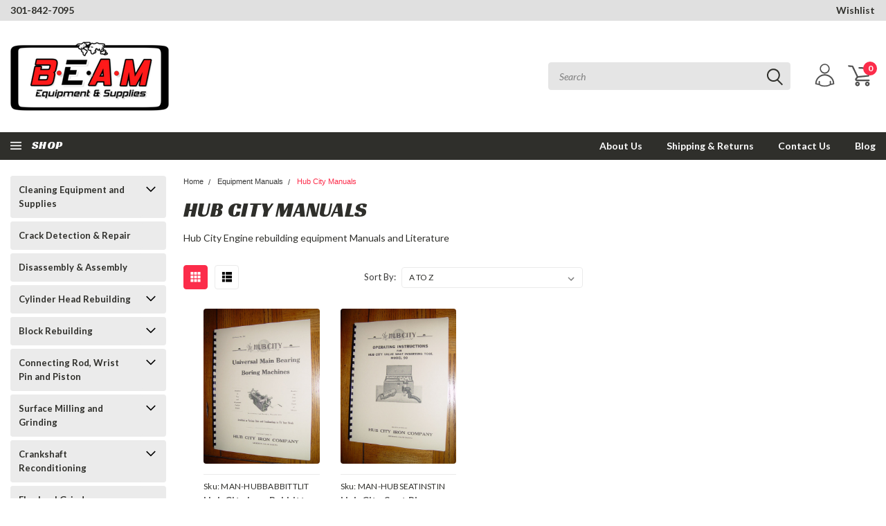

--- FILE ---
content_type: text/html; charset=UTF-8
request_url: https://beamequipment.store/equipment-manuals/hub-city-manuals/
body_size: 50800
content:

<!DOCTYPE html>
<html class="no-js" lang="en">
    <head>
        <title>Equipment Manuals - Hub City Manuals - Beam Equipment &amp; Supplies LLC</title>
        <meta name="keywords" content="Engine Rebuilding Equipment &amp; Supplies"><link rel='canonical' href='https://beamequipment.store/equipment-manuals/hub-city-manuals/' /><meta name='platform' content='bigcommerce.stencil' />
        
        
        <!-- <link data-stencil-stylesheet href="https://cdn11.bigcommerce.com/s-f5q8fymsue/stencil/bd226160-83b9-013c-64bc-6a170de0765a/e/a561e770-4a6e-0139-0ff5-0242ac110010/font-awesome/css/font-awesome.min.css" rel="stylesheet"> -->
        <link rel="stylesheet" href="https://use.fontawesome.com/releases/v5.5.0/css/all.css" integrity="sha384-B4dIYHKNBt8Bc12p+WXckhzcICo0wtJAoU8YZTY5qE0Id1GSseTk6S+L3BlXeVIU" crossorigin="anonymous">
        <link href="https://fonts.googleapis.com/css?family=Racing+Sans+One" rel="stylesheet">
        <link href="https://fonts.googleapis.com/css?family=Lato:300,300i,400,400i,700,700i,900,900i" rel="stylesheet">
        <link href="https://fonts.googleapis.com/css?family=Anton" rel="stylesheet">
        <link href="https://fonts.googleapis.com/css?family=IBM+Plex+Sans+Condensed:300,300i,400,400i,700,700i|IBM+Plex+Sans:400,400i,700,700i" rel="stylesheet">
        <script src="https://use.fontawesome.com/63220265b2.js" async></script>
        <link href="https://cdn11.bigcommerce.com/s-f5q8fymsue/product_images/Beam%20Favicon%2032x32%20no%20Background.png" rel="shortcut icon">
        <meta name="viewport" content="width=device-width, initial-scale=1, maximum-scale=1">

        <script>
            document.documentElement.className = document.documentElement.className.replace('no-js', 'js');
        </script>

        <script>
    function browserSupportsAllFeatures() {
        return window.Promise
            && window.fetch
            && window.URL
            && window.URLSearchParams
            && window.WeakMap
            // object-fit support
            && ('objectFit' in document.documentElement.style);
    }

    function loadScript(src) {
        var js = document.createElement('script');
        js.src = src;
        js.onerror = function () {
            console.error('Failed to load polyfill script ' + src);
        };
        document.head.appendChild(js);
    }

    if (!browserSupportsAllFeatures()) {
        loadScript('https://cdn11.bigcommerce.com/s-f5q8fymsue/stencil/bd226160-83b9-013c-64bc-6a170de0765a/e/a561e770-4a6e-0139-0ff5-0242ac110010/dist/theme-bundle.polyfills.js');
    }
</script>

        <script>
            window.lazySizesConfig = window.lazySizesConfig || {};
            window.lazySizesConfig.loadMode = 1;
        </script>
        <script async src="https://cdn11.bigcommerce.com/s-f5q8fymsue/stencil/bd226160-83b9-013c-64bc-6a170de0765a/e/a561e770-4a6e-0139-0ff5-0242ac110010/dist/theme-bundle.head_async.js"></script>


        <!-- Start Tracking Code for analytics_facebook -->

<script>
!function(f,b,e,v,n,t,s){if(f.fbq)return;n=f.fbq=function(){n.callMethod?n.callMethod.apply(n,arguments):n.queue.push(arguments)};if(!f._fbq)f._fbq=n;n.push=n;n.loaded=!0;n.version='2.0';n.queue=[];t=b.createElement(e);t.async=!0;t.src=v;s=b.getElementsByTagName(e)[0];s.parentNode.insertBefore(t,s)}(window,document,'script','https://connect.facebook.net/en_US/fbevents.js');

fbq('set', 'autoConfig', 'false', '3991542720926969');
fbq('dataProcessingOptions', ['LDU'], 0, 0);
fbq('init', '3991542720926969', {"external_id":"1688d4c6-8bb4-4917-8371-5c118aec37d1"});
fbq('set', 'agent', 'bigcommerce', '3991542720926969');

function trackEvents() {
    var pathName = window.location.pathname;

    fbq('track', 'PageView', {}, "");

    // Search events start -- only fire if the shopper lands on the /search.php page
    if (pathName.indexOf('/search.php') === 0 && getUrlParameter('search_query')) {
        fbq('track', 'Search', {
            content_type: 'product_group',
            content_ids: [],
            search_string: getUrlParameter('search_query')
        });
    }
    // Search events end

    // Wishlist events start -- only fire if the shopper attempts to add an item to their wishlist
    if (pathName.indexOf('/wishlist.php') === 0 && getUrlParameter('added_product_id')) {
        fbq('track', 'AddToWishlist', {
            content_type: 'product_group',
            content_ids: []
        });
    }
    // Wishlist events end

    // Lead events start -- only fire if the shopper subscribes to newsletter
    if (pathName.indexOf('/subscribe.php') === 0 && getUrlParameter('result') === 'success') {
        fbq('track', 'Lead', {});
    }
    // Lead events end

    // Registration events start -- only fire if the shopper registers an account
    if (pathName.indexOf('/login.php') === 0 && getUrlParameter('action') === 'account_created') {
        fbq('track', 'CompleteRegistration', {}, "");
    }
    // Registration events end

    

    function getUrlParameter(name) {
        var cleanName = name.replace(/[\[]/, '\[').replace(/[\]]/, '\]');
        var regex = new RegExp('[\?&]' + cleanName + '=([^&#]*)');
        var results = regex.exec(window.location.search);
        return results === null ? '' : decodeURIComponent(results[1].replace(/\+/g, ' '));
    }
}

if (window.addEventListener) {
    window.addEventListener("load", trackEvents, false)
}
</script>
<noscript><img height="1" width="1" style="display:none" alt="null" src="https://www.facebook.com/tr?id=3991542720926969&ev=PageView&noscript=1&a=plbigcommerce1.2&eid="/></noscript>

<!-- End Tracking Code for analytics_facebook -->

<!-- Start Tracking Code for analytics_siteverification -->

<meta name="google-site-verification" content="6B0W03caRvJe6H5TDSFQCeLT3IHKXaGX6ndBZEa-Uk0" />

<!-- End Tracking Code for analytics_siteverification -->


<script type="text/javascript" src="https://checkout-sdk.bigcommerce.com/v1/loader.js" defer ></script>
<script type="text/javascript">
fbq('track', 'ViewCategory', {"content_ids":["3796","4680"],"content_type":"product_group","content_category":"Hub City Manuals"});
</script>
<script type="text/javascript">
var BCData = {};
</script>
<script src='https://cdnjs.cloudflare.com/ajax/libs/jquery/3.6.0/jquery.min.js' ></script><script src='https://apps.minibc.com/bootstrap/64e7ba9ea04ee.js' ></script><!-- Global site tag (gtag.js) - Google Ads: AW-11202046941 -->
<script async src="https://www.googletagmanager.com/gtag/js?id=AW-11202046941"></script>
<script>
  window.dataLayer = window.dataLayer || [];
  function gtag(){dataLayer.push(arguments);}
  gtag('js', new Date());

  gtag('config', 'AW-11202046941');
  gtag('set', 'developer_id.dMjk3Nj', true);
</script>
<!-- GA4 Code Start: View Product Content -->
<script>
</script>

<script nonce="">
(function () {
    var xmlHttp = new XMLHttpRequest();

    xmlHttp.open('POST', 'https://bes.gcp.data.bigcommerce.com/nobot');
    xmlHttp.setRequestHeader('Content-Type', 'application/json');
    xmlHttp.send('{"store_id":"1001584272","timezone_offset":"-5.0","timestamp":"2026-01-14T03:10:12.49605500Z","visit_id":"9a63bdaa-b03d-4684-b006-dde8b2c9c0e8","channel_id":1}');
})();
</script>

        

        <link data-stencil-stylesheet href="https://cdn11.bigcommerce.com/s-f5q8fymsue/stencil/bd226160-83b9-013c-64bc-6a170de0765a/e/a561e770-4a6e-0139-0ff5-0242ac110010/css/theme-0c607130-28fc-013e-483c-6ad2d6a68903.css" rel="stylesheet">
        <link data-stencil-stylesheet href="https://cdn11.bigcommerce.com/s-f5q8fymsue/stencil/bd226160-83b9-013c-64bc-6a170de0765a/e/a561e770-4a6e-0139-0ff5-0242ac110010/css/pinnacle-0c607130-28fc-013e-483c-6ad2d6a68903.css" rel="stylesheet">
        <link data-stencil-stylesheet href="https://cdn11.bigcommerce.com/s-f5q8fymsue/stencil/bd226160-83b9-013c-64bc-6a170de0765a/e/a561e770-4a6e-0139-0ff5-0242ac110010/css/custom-0c607130-28fc-013e-483c-6ad2d6a68903.css" rel="stylesheet">
        <link href="https://fonts.googleapis.com/css?family=Lato:400,700,300%7CRacing+Sans+One:%7CLato+:400&display=swap" rel="stylesheet">

    </head>
    <body class="main    thirteen-sixty-six  ">

      <!-- ACTIVE SHOPNAV DIM PAGE -->
            <div id="shopnav-dim-page" style="display: none;">
              <div style="top: 50%; left: 50%; display: none;" id="dialog" class="window">
                <div id="san"></div>
              </div>
              <div style="width: 2478px; font-size: 32pt; color:white; height: 1202px; display: none; opacity: 0.4;" id="mask"></div>
            </div>
            <!-- END ACTIVE SHOPNAV DIM PAGE -->

        <!-- snippet location header -->
        <svg data-src="https://cdn11.bigcommerce.com/s-f5q8fymsue/stencil/bd226160-83b9-013c-64bc-6a170de0765a/e/a561e770-4a6e-0139-0ff5-0242ac110010/img/icon-sprite.svg" class="icons-svg-sprite"></svg>


        <div class="header-container ">

<div class="top-menu">
    <div class="content">
         <a href="#" class="mobileMenu-toggle" data-mobile-menu-toggle="menu">
            <span class="mobileMenu-toggleIcon">Toggle menu</span>
        </a>

        <!-- OPTIONAL SHORT MESSAGE LINK -->
        <!-- <div class="left">
          <a class="optional-message-link" href="">Put an optional message here.</a>
        </div> -->

        <div class="left phone-number">
            <a href="tel:301-842-7095">301-842-7095</a>
        </div>

        <!-- MOBILE LOGIN / LOGOUT -->
        <div class="right top mobile">
          <div class="mobile-login">
                 <li class="mobile-account">
                         <a class="" href="/login.php"><!-- <i class="fa fa-user" aria-hidden="true"></i> --><a class="" href="/login.php">Login</a>&nbsp;<span class="or-text">or</span>&nbsp;<a class="" href="/login.php?action=create_account">Sign Up</a>
                  </li>
          </div>

        <!-- MOBILE CART -->
        <div class="mobile-cart">
        <li class="navUser-item navUser-item--cart mobile">
            <a
                class="navUser-action"
                data-cart-preview
                data-dropdown="cart-preview-dropdown"
                data-options="align:right"
                href="/cart.php">
                <span class="navUser-item-cartLabel"><svg><use xlink:href="#icon-cart" /></svg></span> <span class="countPill cart-quantity">0</span>
            </a>

            <!-- <div class="dropdown-menu" id="cart-preview-dropdown" data-dropdown-content aria-hidden="true"></div> -->
        </li>
      </div>
    </div>


        <div class="right account-links ">

                <div class="account-link wishlist">
                  <a href="/wishlist.php">Wishlist</a>
                </div>

          <div class="account-link currency-converter">
            <ul class="navPages-list navPages-list--user">
            </ul>
          </div>


              <div class="mobile-login top-account-access">
                     <li class="">
                             <!-- <a class="" href="/login.php"><a class="" href="/login.php">Login</a>&nbsp;<span class="">or</span>&nbsp;<a class="" href="/login.php?action=create_account">Sign Up</a> -->
                      </li>
              </div>


        </div>
        <div class="clear"></div>
    </div>
</div>

<div class="header-container full-width  full-width in-container">
  <div class="header-padding">
  <div class="header-padding">
  <header class="header" role="banner">


<!-- LEFT ALIGNED LOGO -->
  <div class="header-container-left-aligned-logo">
    <div class="header-logo header-logo--left">
      <a class="logo-link" href="https://beamequipment.store/">
        <img class="" src="https://cdn11.bigcommerce.com/s-f5q8fymsue/images/stencil/250x100/beam_3d_transparent_header_size_1611321887__38348.original.png" alt="Beam Equipment &amp; Supplies LLC" title="Beam Equipment &amp; Supplies LLC">
</a>
    </div>
    <div class="navPages-container inside-header left-logo" id="menu" data-menu>
      <nav class="navPages">
        <div class="navPages-quickSearch right searchbar">
            <div class="container">
    <!-- snippet location forms_search -->
    <form class="form" action="/search.php">
        <fieldset class="form-fieldset">
            <div class="form-field">
                <label class="u-hiddenVisually" for="search_query">Search</label>
                <input class="form-input" data-search-quick name="search_query" id="search_query" data-error-message="Search field cannot be empty." placeholder="Search" autocomplete="off">
                <div class="search-icon"><svg><use xlink:href="#icon-search" /></svg></div>
                <input class="button button--primary form-prefixPostfix-button--postfix" type="submit" value="">
            </div>
        </fieldset>
        <div class="clear"></div>
    </form>
    <a href="#" class="reset quicksearch" aria-label="reset search" role="button">
      <span class="reset" aria-hidden="true">Reset Search</span>
    </a>
    <a href="#" class="modal-close custom-quick-search" aria-label="Close" role="button">
      <span aria-hidden="true">&#215;</span>
    </a>
    <section class="quickSearchResults" data-bind="html: results">
    </section>
</div>
        </div>
      </nav>
    </div>
    <div class="right account-links desktop inside-header left-aligned-logo">
            <ul class="account-dropdown enabled">
    <li class="navUser-item navUser-item--account">
            <a class="navUser-action account signin-register" href=""><svg><use xlink:href="#icon-profile" /></svg></a>
            <div class="dropdown-menu signin-register" id="account-dropdown-signin-register">
              <h2 class="container-header">Login</h2>
              <form class="login-form-dropdown form signin-register" action="/login.php?action=check_login" method="post">
                <div class="form-field form-field--input form-field--inputEmail signin-register">
                  <input class="form-input signin-register" name="login_email" placeholder="email" id="login_email" type="email">
                  <span style="display: none;"></span></div>
                  <div class="form-field form-field--input form-field--inputPassword signin-register">
                    <input class="form-input signin-register" placeholder="password" id="login_pass" type="password" name="login_pass">
                    <span style="display: none;"></span></div>
                    <div class="form-actions signin-register">
                      <input type="submit" class="button button--primary signin-register" value="Login">
                      <a class="forgot-password signin-register" href="/login.php?action=reset_password">Forgot your password?</a>
                    </div>
              </form>

              <div class="or-text signin-register"> <hr class="left"/> <span>or</span> <hr class="right" /></div>
              <a class="navUser-action create button button--primary register signin-register" href="/login.php?action=create_account">Sign Up</a>
            </div>

     </li>

<li class="navUser-item navUser-item--cart desktop">
  <a
  class="navUser-action"
  data-cart-preview
  data-dropdown="cart-preview-dropdown"
  data-options="align:right"
  href="/cart.php">
  <span class="navUser-item-cartLabel"><svg><use xlink:href="#icon-cart" /></svg></span> <span class="countPill cart-quantity">0</span>
  </a>

<div class="dropdown-menu" id="cart-preview-dropdown" data-dropdown-content aria-hidden="true"></div>
</li>
</ul>
    </div>
  </div>



<!-- CENTER ALIGNED LOGO -->


<!-- RIGHT ALIGNED LOGO -->



<div class="clear"></div>
<div class="mobile-menu navPages-container" id="menu" data-menu>

  <div class="navPages-quickSearch right searchbar mobile-search">
      <div class="container mobile-quick-search">
    <!-- snippet location forms_search -->
    <form class="form" action="/search.php">
        <fieldset class="form-fieldset">
            <div class="form-field">
                <label class="u-hiddenVisually" for="search_query">Search</label>
                <input class="form-input" data-search-quick name="search_query" id="search_query" data-error-message="Search field cannot be empty." placeholder="Search" autocomplete="off">
                <div class="search-icon"><svg><use xlink:href="#icon-search" /></svg></div>
                <input class="button button--primary form-prefixPostfix-button--postfix" type="submit" value="">
            </div>
        </fieldset>
        <div class="clear"></div>
    </form>
    <div class="mobile-reset">
      <a href="#" class="reset quicksearch" aria-label="reset search" role="button">
        <span class="reset" aria-hidden="true">Reset Search</span>
      </a>
      <a href="#" class="modal-close custom-quick-search" aria-label="Close" role="button">
        <span aria-hidden="true">&#215;</span>
      </a>
      <div class="clear"></div>
    </div>
    <section class="quickSearchResults" data-bind="html: results">
    </section>
</div>
  </div>

        <nav class="navPages mobile">
  <div class="account-link currency-converter">
    <ul class="navPages-list navPages-list--user">
    </ul>
  </div>
    <ul class="navPages-list">
        <div class="nav-align center">
        <div class="custom-pages-nav">
          <div id="desktop-menu">
            <h2 class="container-header mobile">Main Menu</h2>
                <li class="navPages-item">
                    <a class="navPages-action" href="https://beamequipment.store/about-us/">About Us</a>
                </li>
                <li class="navPages-item">
                    <a class="navPages-action" href="https://beamequipment.store/shipping-returns/">Shipping &amp; Returns</a>
                </li>
                <li class="navPages-item">
                    <a class="navPages-action" href="https://beamequipment.store/contact-us/">Contact Us</a>
                </li>
                <li class="navPages-item">
                    <a class="navPages-action" href="https://beamequipment.store/blog/">Blog</a>
                </li>
          </div>
            <div id="mobile-menu">
              <div class="category-menu">
                <h2 class="container-header mobile">Shop By Category</h2>
                  <li class="navPages-item mobile">
                    <a class="navPages-action navPages-action-depth-max has-subMenu is-root topLevel" href="https://beamequipment.store/cleaning-equipment/">
    Cleaning Equipment and Supplies <i class="fa fa-chevron-down main-nav" aria-hidden="true"></i>
</a>
<div class="navPage-subMenu" id="navPages-24" aria-hidden="true" tabindex="-1">
    <ul class="navPage-subMenu-list">
            <li class="navPage-subMenu-item">
                    <a class="navPage-subMenu-action navPages-action" href="https://beamequipment.store/cleaning-equipment/cleaning-accessories/">Cleaning Accessories</a>
            </li>
            <li class="navPage-subMenu-item">
                    <a class="navPage-subMenu-action navPages-action" href="https://beamequipment.store/cleaning-equipment/gloves-aprons-etc/">Gloves, Aprons, Etc..</a>
            </li>
        <!-- END COMMENT OUT THE FOLLOWING SECTION TO ENABLE MAX NAV LEVELS -->
    </ul>
</div>
                  </li>
                  <li class="navPages-item mobile">
                    <a class="navPages-action" href="https://beamequipment.store/crack-detection-repair/">Crack Detection &amp; Repair</a>
                  </li>
                  <li class="navPages-item mobile">
                    <a class="navPages-action" href="https://beamequipment.store/disassembly-assembly/">Disassembly &amp; Assembly</a>
                  </li>
                  <li class="navPages-item mobile">
                    <a class="navPages-action navPages-action-depth-max has-subMenu is-root topLevel" href="https://beamequipment.store/cylinder-head-equipment-and-tooling/">
    Cylinder Head Rebuilding <i class="fa fa-chevron-down main-nav" aria-hidden="true"></i>
</a>
<div class="navPage-subMenu" id="navPages-97" aria-hidden="true" tabindex="-1">
    <ul class="navPage-subMenu-list">
            <li class="navPage-subMenu-item">
                    <a class="navPage-subMenu-action navPages-action" href="https://beamequipment.store/cylinder-head-equipment-and-tooling/3-angle-seat-cutter-tooling/">3 Angle Seat Cutter Tooling</a>
            </li>
            <li class="navPage-subMenu-item">
                    <a
                        class="navPage-subMenu-action navPages-action has-subMenu"
                        href="https://beamequipment.store/cylinder-head-equipment-and-tooling/neway-seat-cutter-tooling/"
                        data-collapsible="navPages-369"
                        data-collapsible-disabled-breakpoint="medium"
                        data-collapsible-disabled-state="open"
                        data-collapsible-enabled-state="closed">
                        Neway Valve and Seat Cutter Tooling <i class="fa fa-chevron-down" aria-hidden="true"></i>
                    </a>
                    <ul class="navPage-childList" id="navPages-369">
                        <li class="navPage-childList-item">
                            <a class="navPage-childList-action navPages-action" href="https://beamequipment.store/cylinder-head-rebuilding/neway-valve-and-seat-cutter-tooling/neway-100-series-valve-guide-pilots-297-top/">Neway 100 Series Valve Guide Pilots .297 Top</a>
                        </li>
                        <li class="navPage-childList-item">
                            <a class="navPage-childList-action navPages-action" href="https://beamequipment.store/cylinder-head-rebuilding/neway-valve-and-seat-cutter-tooling/neway-140-series-valve-guide-pilots-375-top/">Neway 140 Series Valve Guide Pilots .375 Top</a>
                        </li>
                        <li class="navPage-childList-item">
                            <a class="navPage-childList-action navPages-action" href="https://beamequipment.store/cylinder-head-rebuilding/neway-valve-and-seat-cutter-tooling/neway-automotive-seat-cutter-kits/">Neway Automotive Seat Cutter Kits</a>
                        </li>
                        <li class="navPage-childList-item">
                            <a class="navPage-childList-action navPages-action" href="https://beamequipment.store/cylinder-head-rebuilding/neway-valve-and-seat-cutter-tooling/neway-automotive-shop-packages/">Neway Automotive Shop Packages</a>
                        </li>
                        <li class="navPage-childList-item">
                            <a class="navPage-childList-action navPages-action" href="https://beamequipment.store/cylinder-head-rebuilding/neway-valve-and-seat-cutter-tooling/neway-motorcycle-seat-cutter-sets/">Neway Motorcycle Seat Cutter Sets</a>
                        </li>
                        <li class="navPage-childList-item">
                            <a class="navPage-childList-action navPages-action" href="https://beamequipment.store/cylinder-head-rebuilding/neway-valve-and-seat-cutter-tooling/neway-power-equipment-seat-cutter-kits/">Neway Power Equipment Seat Cutter Kits</a>
                        </li>
                        <li class="navPage-childList-item">
                            <a class="navPage-childList-action navPages-action" href="https://beamequipment.store/cylinder-head-equipment-and-tooling/neway-seat-cutter-tooling/neway-replacement-cutter-inserts-blades/">Neway Replacement Cutter Inserts </a>
                        </li>
                        <li class="navPage-childList-item">
                            <a class="navPage-childList-action navPages-action" href="https://beamequipment.store/cylinder-head-rebuilding/neway-valve-and-seat-cutter-tooling/neway-seat-cutter-tool-cases/">Neway Seat Cutter Tool Cases</a>
                        </li>
                        <li class="navPage-childList-item">
                            <a class="navPage-childList-action navPages-action" href="https://beamequipment.store/cylinder-head-equipment-and-tooling/neway-seat-cutter-tooling/neway-seat-cutter-tooling/">Neway Seat Cutter Tooling</a>
                        </li>
                        <li class="navPage-childList-item">
                            <a class="navPage-childList-action navPages-action" href="https://beamequipment.store/cylinder-head-equipment-and-tooling/neway-seat-cutter-tooling/neway-seat-cutters/">Neway Seat Cutters</a>
                        </li>
                        <li class="navPage-childList-item">
                            <a class="navPage-childList-action navPages-action" href="https://beamequipment.store/cylinder-head-equipment-and-tooling/neway-seat-cutter-tooling/neway-valve-refacing-equipment/">Neway Valve Refacing Equipment</a>
                        </li>
                    </ul>
            </li>
            <li class="navPage-subMenu-item">
                    <a class="navPage-subMenu-action navPages-action" href="https://beamequipment.store/cylinder-head-equipment-and-tooling/seat-ring-tooling/">Seat Ring Tooling</a>
            </li>
            <li class="navPage-subMenu-item">
                    <a
                        class="navPage-subMenu-action navPages-action has-subMenu"
                        href="https://beamequipment.store/cylinder-head-equipment-and-tooling/valve-guide-pilots/"
                        data-collapsible="navPages-374"
                        data-collapsible-disabled-breakpoint="medium"
                        data-collapsible-disabled-state="open"
                        data-collapsible-enabled-state="closed">
                        Valve Guide Pilots <i class="fa fa-chevron-down" aria-hidden="true"></i>
                    </a>
                    <ul class="navPage-childList" id="navPages-374">
                        <li class="navPage-childList-item">
                            <a class="navPage-childList-action navPages-action" href="https://beamequipment.store/cylinder-head-rebuilding/valve-guide-pilots/297-neway-100-series-valve-guide-pilots/">.297 Neway 100 Series Valve Guide Pilots</a>
                        </li>
                        <li class="navPage-childList-item">
                            <a class="navPage-childList-action navPages-action" href="https://beamequipment.store/cylinder-head-rebuilding/valve-guide-pilots/375-neway-140-series-valve-guide-pilots/">.375 Neway 140 Series Valve Guide Pilots</a>
                        </li>
                        <li class="navPage-childList-item">
                            <a class="navPage-childList-action navPages-action" href="https://beamequipment.store/cylinder-head-rebuilding/valve-guide-pilots/385-solid-tapered-pilots-for-sioux/">.385 Solid Tapered Pilots for Sioux</a>
                        </li>
                        <li class="navPage-childList-item">
                            <a class="navPage-childList-action navPages-action" href="https://beamequipment.store/cylinder-head-rebuilding/valve-guide-pilots/437-solid-tapered-pilots-for-kwik-way/">.437 Solid Tapered Pilots for Kwik Way</a>
                        </li>
                    </ul>
            </li>
            <li class="navPage-subMenu-item">
                    <a
                        class="navPage-subMenu-action navPages-action has-subMenu"
                        href="https://beamequipment.store/cylinder-head-rebuilding/valve-guide-tooling/"
                        data-collapsible="navPages-380"
                        data-collapsible-disabled-breakpoint="medium"
                        data-collapsible-disabled-state="open"
                        data-collapsible-enabled-state="closed">
                        Valve Guide Tooling <i class="fa fa-chevron-down" aria-hidden="true"></i>
                    </a>
                    <ul class="navPage-childList" id="navPages-380">
                        <li class="navPage-childList-item">
                            <a class="navPage-childList-action navPages-action" href="https://beamequipment.store/cylinder-head-equipment-and-tooling/valve-guide-equipment-tooling-and-supplies/bronze-guide-liner-kits-accessories-and-supplies/">Bronze Guide Liner Kits, Accessories, and Supplies</a>
                        </li>
                        <li class="navPage-childList-item">
                            <a class="navPage-childList-action navPages-action" href="https://beamequipment.store/cylinder-head-equipment-and-tooling/valve-guide-equipment-tooling-and-supplies/valve-guide-core-drill-and-reamers/">Valve Guide Core Drill and Reamers</a>
                        </li>
                        <li class="navPage-childList-item">
                            <a class="navPage-childList-action navPages-action" href="https://beamequipment.store/cylinder-head-equipment-and-tooling/valve-guide-equipment-tooling-and-supplies/valve-guide-cutters-and-forming-tools/">Valve Guide Cutters and Forming Tools</a>
                        </li>
                        <li class="navPage-childList-item">
                            <a class="navPage-childList-action navPages-action" href="https://beamequipment.store/cylinder-head-equipment-and-tooling/valve-guide-equipment-tooling-and-supplies/valve-guide-driver/">Valve Guide Drivers</a>
                        </li>
                        <li class="navPage-childList-item">
                            <a class="navPage-childList-action navPages-action" href="https://beamequipment.store/cylinder-head-equipment-and-tooling/valve-guide-equipment-tooling-and-supplies/valve-guide-hones/">Valve Guide Hones</a>
                        </li>
                        <li class="navPage-childList-item">
                            <a class="navPage-childList-action navPages-action" href="https://beamequipment.store/cylinder-head-rebuilding/valve-guide-tooling/valve-guide-knurling-arbors/">Valve Guide Knurling Arbors</a>
                        </li>
                        <li class="navPage-childList-item">
                            <a class="navPage-childList-action navPages-action" href="https://beamequipment.store/cylinder-head-rebuilding/valve-guide-tooling/valve-guide-reamers/">Valve Guide Reamers</a>
                        </li>
                    </ul>
            </li>
            <li class="navPage-subMenu-item">
                    <a
                        class="navPage-subMenu-action navPages-action has-subMenu"
                        href="https://beamequipment.store/cylinder-head/valve-reconditioning/"
                        data-collapsible="navPages-100"
                        data-collapsible-disabled-breakpoint="medium"
                        data-collapsible-disabled-state="open"
                        data-collapsible-enabled-state="closed">
                        Valve Reconditioning <i class="fa fa-chevron-down" aria-hidden="true"></i>
                    </a>
                    <ul class="navPage-childList" id="navPages-100">
                        <li class="navPage-childList-item">
                            <a class="navPage-childList-action navPages-action" href="https://beamequipment.store/cylinder-head-equipment-and-tooling/valve-reconditioning/stones-for-valve-grinder/">Stones for Valve Grinders</a>
                        </li>
                        <li class="navPage-childList-item">
                            <a class="navPage-childList-action navPages-action" href="https://beamequipment.store/cylinder-head-equipment-and-tooling/valve-reconditioning/tru-valve-collet-chucks/">Tru-Valve Collet Chucks</a>
                        </li>
                        <li class="navPage-childList-item">
                            <a class="navPage-childList-action navPages-action" href="https://beamequipment.store/cylinder-head-equipment-and-tooling/valve-reconditioning/valve-refacers/">Valve Refacing Equipment</a>
                        </li>
                    </ul>
            </li>
            <li class="navPage-subMenu-item">
                    <a
                        class="navPage-subMenu-action navPages-action has-subMenu"
                        href="https://beamequipment.store/cylinder-head-equipment-and-tooling/seat-grinder-tooling-and-supplies/"
                        data-collapsible="navPages-370"
                        data-collapsible-disabled-breakpoint="medium"
                        data-collapsible-disabled-state="open"
                        data-collapsible-enabled-state="closed">
                        Valve Seat Grinder Tooling  <i class="fa fa-chevron-down" aria-hidden="true"></i>
                    </a>
                    <ul class="navPage-childList" id="navPages-370">
                        <li class="navPage-childList-item">
                            <a class="navPage-childList-action navPages-action" href="https://beamequipment.store/cylinder-head-rebuilding/valve-seat-grinder-tooling/stone-dressers/">Stone Dressers</a>
                        </li>
                        <li class="navPage-childList-item">
                            <a class="navPage-childList-action navPages-action" href="https://beamequipment.store/cylinder-head-equipment-and-tooling/valve-seat-tooling/seat-grinder-tooling-and-supplies/stone-holders/">Stone Holders</a>
                        </li>
                        <li class="navPage-childList-item">
                            <a class="navPage-childList-action navPages-action" href="https://beamequipment.store/cylinder-head-rebuilding/seat-grinder-tooling-and-supplies/valve-seat-grinder-drive-motors/">Valve Seat Grinder Drive Motors</a>
                        </li>
                        <li class="navPage-childList-item">
                            <a class="navPage-childList-action navPages-action" href="https://beamequipment.store/cylinder-head-equipment-and-tooling/valve-seat-tooling/seat-grinder-tooling-and-supplies/valve-seat-grinder-stone/">Valve Seat Grinder Stones</a>
                        </li>
                    </ul>
            </li>
        <!-- END COMMENT OUT THE FOLLOWING SECTION TO ENABLE MAX NAV LEVELS -->
    </ul>
</div>
                  </li>
                  <li class="navPages-item mobile">
                    <a class="navPages-action navPages-action-depth-max has-subMenu is-root topLevel" href="https://beamequipment.store/block-rebuilding/">
    Block Rebuilding <i class="fa fa-chevron-down main-nav" aria-hidden="true"></i>
</a>
<div class="navPage-subMenu" id="navPages-387" aria-hidden="true" tabindex="-1">
    <ul class="navPage-subMenu-list">
            <li class="navPage-subMenu-item">
                    <a
                        class="navPage-subMenu-action navPages-action has-subMenu"
                        href="https://beamequipment.store/cylinder-block-equipment-and-tooling/cylinder-boring/"
                        data-collapsible="navPages-389"
                        data-collapsible-disabled-breakpoint="medium"
                        data-collapsible-disabled-state="open"
                        data-collapsible-enabled-state="closed">
                        Cylinder Boring <i class="fa fa-chevron-down" aria-hidden="true"></i>
                    </a>
                    <ul class="navPage-childList" id="navPages-389">
                        <li class="navPage-childList-item">
                            <a class="navPage-childList-action navPages-action" href="https://beamequipment.store/block-rebuilding/cylinder-boring/boring-bar-anchor-parts/">Boring Bar Anchor Parts</a>
                        </li>
                        <li class="navPage-childList-item">
                            <a class="navPage-childList-action navPages-action" href="https://beamequipment.store/cylinder-block-equipment-and-tooling/cylinder-boring/boring-bars-bits/">Boring Bars Bits</a>
                        </li>
                        <li class="navPage-childList-item">
                            <a class="navPage-childList-action navPages-action" href="https://beamequipment.store/cylinder-block-equipment-and-tooling/cylinder-boring/diamond-laps/">Diamond Laps</a>
                        </li>
                        <li class="navPage-childList-item">
                            <a class="navPage-childList-action navPages-action" href="https://beamequipment.store/cylinder-block-equipment-and-tooling/cylinder-boring/kwik-way-fwh-boring-bar-tooling-and-parts/">Kwik Way FWH Boring Bar Tooling and Parts</a>
                        </li>
                        <li class="navPage-childList-item">
                            <a class="navPage-childList-action navPages-action" href="https://beamequipment.store/cylinder-block-equipment-and-tooling/cylinder-boring/kwik-way-fws-fwsii-fx-boring-bar-tooling/">Kwik Way FWS-FWSII-FX Boring Bar Tooling</a>
                        </li>
                        <li class="navPage-childList-item">
                            <a class="navPage-childList-action navPages-action" href="https://beamequipment.store/cylinder-block-equipment-and-tooling/cylinder-boring/kwik-way-f-fl-fn-fr-ft-fw-boring-bar-tooling/">Kwik Way F-FL-FN-FR-FT-FW Boring Bar Tooling</a>
                        </li>
                        <li class="navPage-childList-item">
                            <a class="navPage-childList-action navPages-action" href="https://beamequipment.store/cylinder-block-equipment-and-tooling/cylinder-boring/rottler-and-lempco/">Rottler and Lempco Boring Bar Tooling</a>
                        </li>
                        <li class="navPage-childList-item">
                            <a class="navPage-childList-action navPages-action" href="https://beamequipment.store/block-rebuilding/cylinder-boring/storm-vulcan-boring-bar-tooling/">Storm Vulcan Boring Bar Tooling</a>
                        </li>
                        <li class="navPage-childList-item">
                            <a class="navPage-childList-action navPages-action" href="https://beamequipment.store/cylinder-block-equipment-and-tooling/cylinder-boring/van-norman-900-905-944-965-and-777/">Van Norman 900, 905, 944, 965,  and 777 Tooling</a>
                        </li>
                        <li class="navPage-childList-item">
                            <a class="navPage-childList-action navPages-action" href="https://beamequipment.store/cylinder-block-equipment-and-tooling/cylinder-boring/van-norman-944-s-777-s/">Van Norman 944-S &amp; 777-S Boring Bar Tooling</a>
                        </li>
                        <li class="navPage-childList-item">
                            <a class="navPage-childList-action navPages-action" href="https://beamequipment.store/cylinder-block-equipment-and-tooling/cylinder-boring/van-norman-888-and-999/">Van Norman 888 and 999 Boring Bar Tooling</a>
                        </li>
                    </ul>
            </li>
            <li class="navPage-subMenu-item">
                    <a
                        class="navPage-subMenu-action navPages-action has-subMenu"
                        href="https://beamequipment.store/cylinder-block-equipment-and-tooling/cylinder-honing/"
                        data-collapsible="navPages-388"
                        data-collapsible-disabled-breakpoint="medium"
                        data-collapsible-disabled-state="open"
                        data-collapsible-enabled-state="closed">
                        Cylinder Honing <i class="fa fa-chevron-down" aria-hidden="true"></i>
                    </a>
                    <ul class="navPage-childList" id="navPages-388">
                        <li class="navPage-childList-item">
                            <a class="navPage-childList-action navPages-action" href="https://beamequipment.store/cylinder-block-equipment-and-tooling/cylinder-honing/cylinder-chamfering-cones/">Cylinder Chamfering Cones</a>
                        </li>
                        <li class="navPage-childList-item">
                            <a class="navPage-childList-action navPages-action" href="https://beamequipment.store/cylinder-block-equipment-and-tooling/cylinder-honing/cylinder-hone-stone-sets/">Cylinder Hone Stone Sets</a>
                        </li>
                        <li class="navPage-childList-item">
                            <a class="navPage-childList-action navPages-action" href="https://beamequipment.store/block-rebuilding/cylinder-honing/portable-cylinder-hones/">Portable Cylinder Hones</a>
                        </li>
                    </ul>
            </li>
        <!-- END COMMENT OUT THE FOLLOWING SECTION TO ENABLE MAX NAV LEVELS -->
    </ul>
</div>
                  </li>
                  <li class="navPages-item mobile">
                    <a class="navPages-action navPages-action-depth-max has-subMenu is-root topLevel" href="https://beamequipment.store/connecting-rod-wrist-pin-and-piston/">
    Connecting Rod, Wrist Pin and Piston  <i class="fa fa-chevron-down main-nav" aria-hidden="true"></i>
</a>
<div class="navPage-subMenu" id="navPages-397" aria-hidden="true" tabindex="-1">
    <ul class="navPage-subMenu-list">
            <li class="navPage-subMenu-item">
                    <a class="navPage-subMenu-action navPages-action" href="https://beamequipment.store/connecting-rod-wrist-pin-and-piston/cap-grinding-stones/">Cap Grinding Stones</a>
            </li>
            <li class="navPage-subMenu-item">
                    <a
                        class="navPage-subMenu-action navPages-action has-subMenu"
                        href="https://beamequipment.store/connecting-rod-wrist-pin-and-piston/connecting-rod-boring/"
                        data-collapsible="navPages-497"
                        data-collapsible-disabled-breakpoint="medium"
                        data-collapsible-disabled-state="open"
                        data-collapsible-enabled-state="closed">
                        Connecting Rod Boring <i class="fa fa-chevron-down" aria-hidden="true"></i>
                    </a>
                    <ul class="navPage-childList" id="navPages-497">
                        <li class="navPage-childList-item">
                            <a class="navPage-childList-action navPages-action" href="https://beamequipment.store/connecting-rod-wrist-pin-and-piston/connecting-rod-boring/tobin-arp-and-sunnen/">Tobin Arp and Sunnen</a>
                        </li>
                    </ul>
            </li>
            <li class="navPage-subMenu-item">
                    <a class="navPage-subMenu-action navPages-action" href="https://beamequipment.store/connecting-rod-wrist-pin-and-piston/piston-and-ring-work/">Piston and Ring Work</a>
            </li>
            <li class="navPage-subMenu-item">
                    <a class="navPage-subMenu-action navPages-action" href="https://beamequipment.store/connecting-rod-wrist-pin-and-piston/piston-pin-r-i-equipment-and-tooling/">Piston Pin R&amp;I Equipment and Tooling</a>
            </li>
            <li class="navPage-subMenu-item">
                    <a class="navPage-subMenu-action navPages-action" href="https://beamequipment.store/connecting-rod-wrist-pin-and-piston/stones-for-sunnen-mandrels/">Stones for Sunnen Mandrels</a>
            </li>
        <!-- END COMMENT OUT THE FOLLOWING SECTION TO ENABLE MAX NAV LEVELS -->
    </ul>
</div>
                  </li>
                  <li class="navPages-item mobile">
                    <a class="navPages-action navPages-action-depth-max has-subMenu is-root topLevel" href="https://beamequipment.store/surface-milling-and-grinding/">
    Surface Milling and Grinding <i class="fa fa-chevron-down main-nav" aria-hidden="true"></i>
</a>
<div class="navPage-subMenu" id="navPages-404" aria-hidden="true" tabindex="-1">
    <ul class="navPage-subMenu-list">
            <li class="navPage-subMenu-item">
                    <a class="navPage-subMenu-action navPages-action" href="https://beamequipment.store/cylinder-head-and-block-surfacing/cbn-and-broach-cutters/">CBN and Broach Cutters</a>
            </li>
            <li class="navPage-subMenu-item">
                    <a class="navPage-subMenu-action navPages-action" href="https://beamequipment.store/cylinder-head-and-block-surfacing/grinding-stones-and-segments/">Grinding Stones and Segments</a>
            </li>
        <!-- END COMMENT OUT THE FOLLOWING SECTION TO ENABLE MAX NAV LEVELS -->
    </ul>
</div>
                  </li>
                  <li class="navPages-item mobile">
                    <a class="navPages-action navPages-action-depth-max has-subMenu is-root topLevel" href="https://beamequipment.store/crankshaft-reconditioning/">
    Crankshaft Reconditioning <i class="fa fa-chevron-down main-nav" aria-hidden="true"></i>
</a>
<div class="navPage-subMenu" id="navPages-399" aria-hidden="true" tabindex="-1">
    <ul class="navPage-subMenu-list">
            <li class="navPage-subMenu-item">
                    <a class="navPage-subMenu-action navPages-action" href="https://beamequipment.store/crankshaft/polishing/">Polishing</a>
            </li>
        <!-- END COMMENT OUT THE FOLLOWING SECTION TO ENABLE MAX NAV LEVELS -->
    </ul>
</div>
                  </li>
                  <li class="navPages-item mobile">
                    <a class="navPages-action" href="https://beamequipment.store/flywheel-equipment-supplies/">Flywheel Grinder Equipment &amp; Supplies</a>
                  </li>
                  <li class="navPages-item mobile">
                    <a class="navPages-action" href="https://beamequipment.store/diamond-dresser-tips/">Diamond Dresser Tips</a>
                  </li>
                  <li class="navPages-item mobile">
                    <a class="navPages-action" href="https://beamequipment.store/liquids-and-chemicals/">Liquids and Chemicals</a>
                  </li>
                  <li class="navPages-item mobile">
                    <a class="navPages-action" href="https://beamequipment.store/gauges-and-measuring-instruments/">Gauges and Measuring Instruments</a>
                  </li>
                  <li class="navPages-item mobile">
                    <a class="navPages-action navPages-action-depth-max has-subMenu is-root topLevel" href="https://beamequipment.store/equipment-manuals/">
    Equipment Manuals <i class="fa fa-chevron-down main-nav" aria-hidden="true"></i>
</a>
<div class="navPage-subMenu" id="navPages-25" aria-hidden="true" tabindex="-1">
    <ul class="navPage-subMenu-list">
            <li class="navPage-subMenu-item">
                    <a class="navPage-subMenu-action navPages-action" href="https://beamequipment.store/equipment-manuals/accu-turn-manuals-1/">Accu Turn Manuals</a>
            </li>
            <li class="navPage-subMenu-item">
                    <a
                        class="navPage-subMenu-action navPages-action has-subMenu"
                        href="https://beamequipment.store/equipment-manuals/amc-manuals/"
                        data-collapsible="navPages-160"
                        data-collapsible-disabled-breakpoint="medium"
                        data-collapsible-disabled-state="open"
                        data-collapsible-enabled-state="closed">
                        AMC Manuals <i class="fa fa-chevron-down" aria-hidden="true"></i>
                    </a>
                    <ul class="navPage-childList" id="navPages-160">
                        <li class="navPage-childList-item">
                            <a class="navPage-childList-action navPages-action" href="https://beamequipment.store/equipment-manuals/amc-manuals/boring-honing/">Boring &amp; Honing</a>
                        </li>
                        <li class="navPage-childList-item">
                            <a class="navPage-childList-action navPages-action" href="https://beamequipment.store/equipment-manuals/amc-manuals/crankshaft-grinders/">Crankshaft Grinders</a>
                        </li>
                        <li class="navPage-childList-item">
                            <a class="navPage-childList-action navPages-action" href="https://beamequipment.store/equipment-manuals/amc-manuals/line-boring-machine-manuals/">Line Boring Machine Manuals</a>
                        </li>
                        <li class="navPage-childList-item">
                            <a class="navPage-childList-action navPages-action" href="https://beamequipment.store/equipment-manuals/amc-manuals/misc-amc-machine-manuals/">Misc AMC Machine Manuals</a>
                        </li>
                        <li class="navPage-childList-item">
                            <a class="navPage-childList-action navPages-action" href="https://beamequipment.store/equipment-manuals/amc-manuals/rod-boring-machines/">Rod Boring Machines</a>
                        </li>
                    </ul>
            </li>
            <li class="navPage-subMenu-item">
                    <a class="navPage-subMenu-action navPages-action" href="https://beamequipment.store/equipment-manuals/american-machinery/">American Machinery</a>
            </li>
            <li class="navPage-subMenu-item">
                    <a class="navPage-subMenu-action navPages-action" href="https://beamequipment.store/equipment-manuals/ammco-manuals/">Ammco Manuals</a>
            </li>
            <li class="navPage-subMenu-item">
                    <a class="navPage-subMenu-action navPages-action" href="https://beamequipment.store/equipment-manuals/arnold-gauge-manuals/">Arnold Gauge Manuals</a>
            </li>
            <li class="navPage-subMenu-item">
                    <a class="navPage-subMenu-action navPages-action" href="https://beamequipment.store/equipment-manuals/aw-dynamometer/">AW Dynamometer</a>
            </li>
            <li class="navPage-subMenu-item">
                    <a class="navPage-subMenu-action navPages-action" href="https://beamequipment.store/equipment-manuals/axe-equipment-manuals/">Axe Equipment Manuals</a>
            </li>
            <li class="navPage-subMenu-item">
                    <a class="navPage-subMenu-action navPages-action" href="https://beamequipment.store/equipment-manuals/bear-manuals/">Bear Manuals</a>
            </li>
            <li class="navPage-subMenu-item">
                    <a
                        class="navPage-subMenu-action navPages-action has-subMenu"
                        href="https://beamequipment.store/equipment-manuals/berco-manuals/"
                        data-collapsible="navPages-168"
                        data-collapsible-disabled-breakpoint="medium"
                        data-collapsible-disabled-state="open"
                        data-collapsible-enabled-state="closed">
                        Berco Manuals <i class="fa fa-chevron-down" aria-hidden="true"></i>
                    </a>
                    <ul class="navPage-childList" id="navPages-168">
                        <li class="navPage-childList-item">
                            <a class="navPage-childList-action navPages-action" href="https://beamequipment.store/equipment-manuals/berco-manuals/boring-honing/">Boring &amp; Honing Machine Manuals</a>
                        </li>
                        <li class="navPage-childList-item">
                            <a class="navPage-childList-action navPages-action" href="https://beamequipment.store/equipment-manuals/berco-manuals/camshaft-grinder-manuals/">Camshaft Grinder Manuals</a>
                        </li>
                        <li class="navPage-childList-item">
                            <a class="navPage-childList-action navPages-action" href="https://beamequipment.store/equipment-manuals/berco-manuals/crankshaft-grinders/">Crankshaft Grinder Manuals</a>
                        </li>
                        <li class="navPage-childList-item">
                            <a class="navPage-childList-action navPages-action" href="https://beamequipment.store/equipment-manuals/berco-manuals/head-and-block-surfacer-manuals/">Head and Block Surfacer Manuals</a>
                        </li>
                        <li class="navPage-childList-item">
                            <a class="navPage-childList-action navPages-action" href="https://beamequipment.store/equipment-manuals/berco-manuals/hydraulic-press-manuals/">Hydraulic Press Manuals</a>
                        </li>
                        <li class="navPage-childList-item">
                            <a class="navPage-childList-action navPages-action" href="https://beamequipment.store/equipment-manuals/berco-manuals/line-boring-machine-manuals/">Line Boring Machine Manuals</a>
                        </li>
                        <li class="navPage-childList-item">
                            <a class="navPage-childList-action navPages-action" href="https://beamequipment.store/equipment-manuals/berco-manuals/rod-boring-machines/">Rod Boring Machines</a>
                        </li>
                        <li class="navPage-childList-item">
                            <a class="navPage-childList-action navPages-action" href="https://beamequipment.store/equipment-manuals/berco-manuals/valve-seat-and-guide-machine-manuals/">Valve Seat and Guide Machine Manuals</a>
                        </li>
                    </ul>
            </li>
            <li class="navPage-subMenu-item">
                    <a
                        class="navPage-subMenu-action navPages-action has-subMenu"
                        href="https://beamequipment.store/equipment-manuals/black-decker-manuals/"
                        data-collapsible="navPages-166"
                        data-collapsible-disabled-breakpoint="medium"
                        data-collapsible-disabled-state="open"
                        data-collapsible-enabled-state="closed">
                        Black &amp; Decker Manuals <i class="fa fa-chevron-down" aria-hidden="true"></i>
                    </a>
                    <ul class="navPage-childList" id="navPages-166">
                        <li class="navPage-childList-item">
                            <a class="navPage-childList-action navPages-action" href="https://beamequipment.store/equipment-manuals/black-decker-manuals/seat-grinder-manuals/">Seat Grinder Manuals</a>
                        </li>
                        <li class="navPage-childList-item">
                            <a class="navPage-childList-action navPages-action" href="https://beamequipment.store/equipment-manuals/black-decker-manuals/specification-manuals/">Specification Manuals</a>
                        </li>
                        <li class="navPage-childList-item">
                            <a class="navPage-childList-action navPages-action" href="https://beamequipment.store/equipment-manuals/black-decker-manuals/valve-grinder-manuals/">Valve Grinder Manuals</a>
                        </li>
                    </ul>
            </li>
            <li class="navPage-subMenu-item">
                    <a class="navPage-subMenu-action navPages-action" href="https://beamequipment.store/equipment-manuals/construction-equipment-manuals/">Construction Equipment Manuals</a>
            </li>
            <li class="navPage-subMenu-item">
                    <a class="navPage-subMenu-action navPages-action" href="https://beamequipment.store/equipment-manuals/dcm-manuals/">DCM Manuals</a>
            </li>
            <li class="navPage-subMenu-item">
                    <a class="navPage-subMenu-action navPages-action" href="https://beamequipment.store/equipment-manuals/hall-toledo-manuals/">Hall Toledo Manuals</a>
            </li>
            <li class="navPage-subMenu-item">
                    <a class="navPage-subMenu-action navPages-action" href="https://beamequipment.store/equipment-manuals/hines-manuals/">Hines Manuals</a>
            </li>
            <li class="navPage-subMenu-item">
                    <a class="navPage-subMenu-action navPages-action" href="https://beamequipment.store/equipment-manuals/hub-city-manuals/">Hub City Manuals</a>
            </li>
            <li class="navPage-subMenu-item">
                    <a class="navPage-subMenu-action navPages-action" href="https://beamequipment.store/equipment-manuals/hunter-manuals/">Hunter Manuals</a>
            </li>
            <li class="navPage-subMenu-item">
                    <a
                        class="navPage-subMenu-action navPages-action has-subMenu"
                        href="https://beamequipment.store/equipment-manuals/idl-manuals/"
                        data-collapsible="navPages-174"
                        data-collapsible-disabled-breakpoint="medium"
                        data-collapsible-disabled-state="open"
                        data-collapsible-enabled-state="closed">
                        IDL Manuals <i class="fa fa-chevron-down" aria-hidden="true"></i>
                    </a>
                    <ul class="navPage-childList" id="navPages-174">
                        <li class="navPage-childList-item">
                            <a class="navPage-childList-action navPages-action" href="https://beamequipment.store/equipment-manuals/idl-manuals/flywheel-grinder-manuals/">Flywheel Grinder Manuals</a>
                        </li>
                        <li class="navPage-childList-item">
                            <a class="navPage-childList-action navPages-action" href="https://beamequipment.store/equipment-manuals/idl-manuals/head-and-block-surfacer-manuals/">Head and Block Surfacer Manuals</a>
                        </li>
                        <li class="navPage-childList-item">
                            <a class="navPage-childList-action navPages-action" href="https://beamequipment.store/equipment-manuals/idl-manuals/hot-tank-manuals/">Hot Tank Manuals</a>
                        </li>
                        <li class="navPage-childList-item">
                            <a class="navPage-childList-action navPages-action" href="https://beamequipment.store/equipment-manuals/idl-manuals/misc-idl-machine-manuals/">Misc IDL Machine Manuals</a>
                        </li>
                        <li class="navPage-childList-item">
                            <a class="navPage-childList-action navPages-action" href="https://beamequipment.store/equipment-manuals/idl-manuals/seat-and-guide-machine-manuals/">Seat and Guide Machine Manuals</a>
                        </li>
                        <li class="navPage-childList-item">
                            <a class="navPage-childList-action navPages-action" href="https://beamequipment.store/equipment-manuals/idl-manuals/valve-grinder-manuals/">Valve Grinder Manuals</a>
                        </li>
                    </ul>
            </li>
            <li class="navPage-subMenu-item">
                    <a class="navPage-subMenu-action navPages-action" href="https://beamequipment.store/equipment-manuals/irontite-manuals/">Irontite Manuals</a>
            </li>
            <li class="navPage-subMenu-item">
                    <a class="navPage-subMenu-action navPages-action" href="https://beamequipment.store/equipment-manuals/jiffy-tool-company/">Jiffy Tool Company</a>
            </li>
            <li class="navPage-subMenu-item">
                    <a class="navPage-subMenu-action navPages-action" href="https://beamequipment.store/equipment-manuals/kent-moore-manuals/">Kent Moore Manuals</a>
            </li>
            <li class="navPage-subMenu-item">
                    <a class="navPage-subMenu-action navPages-action" href="https://beamequipment.store/equipment-manuals/kline-manuals/">KLine Manuals</a>
            </li>
            <li class="navPage-subMenu-item">
                    <a
                        class="navPage-subMenu-action navPages-action has-subMenu"
                        href="https://beamequipment.store/equipment-manuals/ko-lee-manuals/"
                        data-collapsible="navPages-180"
                        data-collapsible-disabled-breakpoint="medium"
                        data-collapsible-disabled-state="open"
                        data-collapsible-enabled-state="closed">
                        KO Lee Manuals <i class="fa fa-chevron-down" aria-hidden="true"></i>
                    </a>
                    <ul class="navPage-childList" id="navPages-180">
                        <li class="navPage-childList-item">
                            <a class="navPage-childList-action navPages-action" href="https://beamequipment.store/equipment-manuals/ko-lee-manuals/misc-ko-lee-machine-manuals/">Misc KO Lee Machine Manuals</a>
                        </li>
                        <li class="navPage-childList-item">
                            <a class="navPage-childList-action navPages-action" href="https://beamequipment.store/equipment-manuals/ko-lee-manuals/portable-valve-guide-installer-manuals/">Portable Valve Guide Installer Manuals</a>
                        </li>
                        <li class="navPage-childList-item">
                            <a class="navPage-childList-action navPages-action" href="https://beamequipment.store/equipment-manuals/ko-lee-manuals/rod-aligner-manuals/">Rod Aligner Manuals</a>
                        </li>
                        <li class="navPage-childList-item">
                            <a class="navPage-childList-action navPages-action" href="https://beamequipment.store/equipment-manuals/ko-lee-manuals/valve-grinder-manuals/">Valve Grinder Manuals</a>
                        </li>
                        <li class="navPage-childList-item">
                            <a class="navPage-childList-action navPages-action" href="https://beamequipment.store/equipment-manuals/ko-lee-manuals/valve-seat-grinder-manuals/">Valve Seat Grinder Manuals</a>
                        </li>
                        <li class="navPage-childList-item">
                            <a class="navPage-childList-action navPages-action" href="https://beamequipment.store/equipment-manuals/ko-lee-manuals/valve-seat-ring-tooling-manuals/">Valve Seat Ring Tooling Manuals</a>
                        </li>
                    </ul>
            </li>
            <li class="navPage-subMenu-item">
                    <a
                        class="navPage-subMenu-action navPages-action has-subMenu"
                        href="https://beamequipment.store/equipment-manuals/kwik-way-manuals-1/"
                        data-collapsible="navPages-169"
                        data-collapsible-disabled-breakpoint="medium"
                        data-collapsible-disabled-state="open"
                        data-collapsible-enabled-state="closed">
                        Kwik Way Manuals <i class="fa fa-chevron-down" aria-hidden="true"></i>
                    </a>
                    <ul class="navPage-childList" id="navPages-169">
                        <li class="navPage-childList-item">
                            <a class="navPage-childList-action navPages-action" href="https://beamequipment.store/equipment-manuals/kwik-way-manuals/boring-bar-manuals/">Boring Bar Manuals</a>
                        </li>
                        <li class="navPage-childList-item">
                            <a class="navPage-childList-action navPages-action" href="https://beamequipment.store/equipment-manuals/kwik-way-manuals/brake-lathe-and-manuals/">Brake Lathe and Shoe Grinder Manuals</a>
                        </li>
                        <li class="navPage-childList-item">
                            <a class="navPage-childList-action navPages-action" href="https://beamequipment.store/equipment-manuals/kwik-way-manuals/cleaning-equipment-manuals/">Cleaning Equipment Manuals</a>
                        </li>
                        <li class="navPage-childList-item">
                            <a class="navPage-childList-action navPages-action" href="https://beamequipment.store/equipment-manuals/kwik-way-manuals/crack-detection-equipment-manuals/">Crack Detection Equipment Manuals</a>
                        </li>
                        <li class="navPage-childList-item">
                            <a class="navPage-childList-action navPages-action" href="https://beamequipment.store/equipment-manuals/kwik-way-manuals/crankshaft-grinder-manuals/">Crankshaft Grinder Manuals</a>
                        </li>
                        <li class="navPage-childList-item">
                            <a class="navPage-childList-action navPages-action" href="https://beamequipment.store/equipment-manuals/kwik-way-manuals/cylinder-hone-manuals/">Cylinder Hone Manuals</a>
                        </li>
                        <li class="navPage-childList-item">
                            <a class="navPage-childList-action navPages-action" href="https://beamequipment.store/equipment-manuals/kwik-way-manuals/flywheel-grinder-manuals/">Flywheel Grinder Manuals</a>
                        </li>
                        <li class="navPage-childList-item">
                            <a class="navPage-childList-action navPages-action" href="https://beamequipment.store/equipment-manuals/kwik-way-manuals/head-and-block-surfacer-manuals/">Head and Block Surfacer Manuals</a>
                        </li>
                        <li class="navPage-childList-item">
                            <a class="navPage-childList-action navPages-action" href="https://beamequipment.store/equipment-manuals/kwik-way-manuals/line-boring-machine-manuals/">Line Boring Machine Manuals</a>
                        </li>
                        <li class="navPage-childList-item">
                            <a class="navPage-childList-action navPages-action" href="https://beamequipment.store/equipment-manuals/kwik-way-manuals/rod-reconditioning-equipment-manuals/">Rod Reconditioning Equipment Manuals</a>
                        </li>
                        <li class="navPage-childList-item">
                            <a class="navPage-childList-action navPages-action" href="https://beamequipment.store/equipment-manuals/kwik-way-manuals/seat-and-guide-machine-manuals/">Seat and Guide Machine Manuals</a>
                        </li>
                        <li class="navPage-childList-item">
                            <a class="navPage-childList-action navPages-action" href="https://beamequipment.store/equipment-manuals/kwik-way-manuals/valve-grinder-manuals/">Valve Grinder Manuals</a>
                        </li>
                        <li class="navPage-childList-item">
                            <a class="navPage-childList-action navPages-action" href="https://beamequipment.store/equipment-manuals/kwik-way-manuals/valve-seat-grinder-manuals/">Valve Seat Grinder Manuals</a>
                        </li>
                    </ul>
            </li>
            <li class="navPage-subMenu-item">
                    <a
                        class="navPage-subMenu-action navPages-action has-subMenu"
                        href="https://beamequipment.store/equipment-manuals/lempco-manuals/"
                        data-collapsible="navPages-181"
                        data-collapsible-disabled-breakpoint="medium"
                        data-collapsible-disabled-state="open"
                        data-collapsible-enabled-state="closed">
                        Lempco Manuals <i class="fa fa-chevron-down" aria-hidden="true"></i>
                    </a>
                    <ul class="navPage-childList" id="navPages-181">
                        <li class="navPage-childList-item">
                            <a class="navPage-childList-action navPages-action" href="https://beamequipment.store/equipment-manuals/lempco-manuals/boring-bar-manuals/">Boring Bar Manuals</a>
                        </li>
                        <li class="navPage-childList-item">
                            <a class="navPage-childList-action navPages-action" href="https://beamequipment.store/equipment-manuals/lempco-manuals/brake-lathe-manuals/">Brake Lathe Manuals</a>
                        </li>
                        <li class="navPage-childList-item">
                            <a class="navPage-childList-action navPages-action" href="https://beamequipment.store/equipment-manuals/lempco-manuals/crankshaft-grinder-manuals/">Crankshaft Grinder Manuals</a>
                        </li>
                        <li class="navPage-childList-item">
                            <a class="navPage-childList-action navPages-action" href="https://beamequipment.store/equipment-manuals/lempco-manuals/head-and-block-surfacer-manuals/">Head and Block Surfacer Manuals</a>
                        </li>
                        <li class="navPage-childList-item">
                            <a class="navPage-childList-action navPages-action" href="https://beamequipment.store/equipment-manuals/lempco-manuals/misc-lempco-machine-manuals/">Misc Lempco Machine Manuals</a>
                        </li>
                    </ul>
            </li>
            <li class="navPage-subMenu-item">
                    <a class="navPage-subMenu-action navPages-action" href="https://beamequipment.store/equipment-manuals/mag-manuals/">Mag Manuals</a>
            </li>
            <li class="navPage-subMenu-item">
                    <a class="navPage-subMenu-action navPages-action" href="https://beamequipment.store/equipment-manuals/mira-manuals/">Mira Manuals</a>
            </li>
            <li class="navPage-subMenu-item">
                    <a class="navPage-subMenu-action navPages-action" href="https://beamequipment.store/equipment-manuals/misc-manuals/">Misc Manuals</a>
            </li>
            <li class="navPage-subMenu-item">
                    <a class="navPage-subMenu-action navPages-action" href="https://beamequipment.store/equipment-manuals/neway-manuals/">Neway Manuals</a>
            </li>
            <li class="navPage-subMenu-item">
                    <a class="navPage-subMenu-action navPages-action" href="https://beamequipment.store/equipment-manuals/nugier-manuals/">Nugier Manuals</a>
            </li>
            <li class="navPage-subMenu-item">
                    <a class="navPage-subMenu-action navPages-action" href="https://beamequipment.store/equipment-manuals/perfect-circle-manuals/">Perfect Circle Manuals</a>
            </li>
            <li class="navPage-subMenu-item">
                    <a
                        class="navPage-subMenu-action navPages-action has-subMenu"
                        href="https://beamequipment.store/equipment-manuals/peterson-ki-manuals/"
                        data-collapsible="navPages-177"
                        data-collapsible-disabled-breakpoint="medium"
                        data-collapsible-disabled-state="open"
                        data-collapsible-enabled-state="closed">
                        Peterson &amp; KI Manuals <i class="fa fa-chevron-down" aria-hidden="true"></i>
                    </a>
                    <ul class="navPage-childList" id="navPages-177">
                        <li class="navPage-childList-item">
                            <a class="navPage-childList-action navPages-action" href="https://beamequipment.store/equipment-manuals/peterson-ki-manuals/boring-bar-manuals/">Boring Bar Manuals</a>
                        </li>
                        <li class="navPage-childList-item">
                            <a class="navPage-childList-action navPages-action" href="https://beamequipment.store/equipment-manuals/peterson-ki-manuals/cleaning-equipment-manuals/">Cleaning Equipment Manuals</a>
                        </li>
                        <li class="navPage-childList-item">
                            <a class="navPage-childList-action navPages-action" href="https://beamequipment.store/equipment-manuals/peterson-ki-manuals/crack-detection-equipment-manuals/">Crack Detection Equipment Manuals</a>
                        </li>
                        <li class="navPage-childList-item">
                            <a class="navPage-childList-action navPages-action" href="https://beamequipment.store/equipment-manuals/peterson-ki-manuals/crankshaft-reconditioning/">Crankshaft Reconditioning</a>
                        </li>
                        <li class="navPage-childList-item">
                            <a class="navPage-childList-action navPages-action" href="https://beamequipment.store/equipment-manuals/peterson-ki-manuals/cylinder-honing-machine-manuals/">Cylinder Honing Machine Manuals</a>
                        </li>
                        <li class="navPage-childList-item">
                            <a class="navPage-childList-action navPages-action" href="https://beamequipment.store/equipment-manuals/peterson-ki-manuals/flywheel-grinder-manuals/">Flywheel Grinder Manuals</a>
                        </li>
                        <li class="navPage-childList-item">
                            <a class="navPage-childList-action navPages-action" href="https://beamequipment.store/equipment-manuals/peterson-ki-manuals/head-and-block-surfacer-manuals/">Head and Block Surfacer Manuals</a>
                        </li>
                        <li class="navPage-childList-item">
                            <a class="navPage-childList-action navPages-action" href="https://beamequipment.store/equipment-manuals/peterson-ki-manuals/rod-reconditioning-equipment-manuals/">Rod Reconditioning Equipment Manuals</a>
                        </li>
                        <li class="navPage-childList-item">
                            <a class="navPage-childList-action navPages-action" href="https://beamequipment.store/equipment-manuals/peterson-ki-manuals/seat-and-guide-machine-manuals/">Seat and Guide Machine Manuals</a>
                        </li>
                        <li class="navPage-childList-item">
                            <a class="navPage-childList-action navPages-action" href="https://beamequipment.store/equipment-manuals/peterson-ki-manuals/valve-spring-compressor-manuals/">Valve Spring Compressor Manuals</a>
                        </li>
                    </ul>
            </li>
            <li class="navPage-subMenu-item">
                    <a class="navPage-subMenu-action navPages-action" href="https://beamequipment.store/equipment-manuals/rels-manuals/">Rel&#x27;s Manuals</a>
            </li>
            <li class="navPage-subMenu-item">
                    <a class="navPage-subMenu-action navPages-action" href="https://beamequipment.store/equipment-manuals/rmc-manuals/">RMC Manuals</a>
            </li>
            <li class="navPage-subMenu-item">
                    <a class="navPage-subMenu-action navPages-action" href="https://beamequipment.store/equipment-manuals/robbi-manuals/">Robbi Manuals</a>
            </li>
            <li class="navPage-subMenu-item">
                    <a
                        class="navPage-subMenu-action navPages-action has-subMenu"
                        href="https://beamequipment.store/equipment-manuals/rottler-manuals/"
                        data-collapsible="navPages-192"
                        data-collapsible-disabled-breakpoint="medium"
                        data-collapsible-disabled-state="open"
                        data-collapsible-enabled-state="closed">
                        Rottler Manuals <i class="fa fa-chevron-down" aria-hidden="true"></i>
                    </a>
                    <ul class="navPage-childList" id="navPages-192">
                        <li class="navPage-childList-item">
                            <a class="navPage-childList-action navPages-action" href="https://beamequipment.store/equipment-manuals/rottler-manuals/boring-bar-manuals/">Boring Bar Manuals</a>
                        </li>
                        <li class="navPage-childList-item">
                            <a class="navPage-childList-action navPages-action" href="https://beamequipment.store/equipment-manuals/rottler-manuals/cylinder-hone-manuals/">Cylinder Hone Manuals</a>
                        </li>
                        <li class="navPage-childList-item">
                            <a class="navPage-childList-action navPages-action" href="https://beamequipment.store/equipment-manuals/rottler-manuals/surfacer-manuals/">Surfacer Manuals</a>
                        </li>
                    </ul>
            </li>
            <li class="navPage-subMenu-item">
                    <a class="navPage-subMenu-action navPages-action" href="https://beamequipment.store/equipment-manuals/schou-manuals/">Schou Manuals</a>
            </li>
            <li class="navPage-subMenu-item">
                    <a class="navPage-subMenu-action navPages-action" href="https://beamequipment.store/equipment-manuals/scledum-ruaro-manuals/">Scledum - Ruaro Manuals</a>
            </li>
            <li class="navPage-subMenu-item">
                    <a class="navPage-subMenu-action navPages-action" href="https://beamequipment.store/equipment-manuals/serdi-manuals/">Serdi Manuals</a>
            </li>
            <li class="navPage-subMenu-item">
                    <a
                        class="navPage-subMenu-action navPages-action has-subMenu"
                        href="https://beamequipment.store/equipment-manuals/serv-equip-manuals/"
                        data-collapsible="navPages-195"
                        data-collapsible-disabled-breakpoint="medium"
                        data-collapsible-disabled-state="open"
                        data-collapsible-enabled-state="closed">
                        Serv Equip Manuals <i class="fa fa-chevron-down" aria-hidden="true"></i>
                    </a>
                    <ul class="navPage-childList" id="navPages-195">
                        <li class="navPage-childList-item">
                            <a class="navPage-childList-action navPages-action" href="https://beamequipment.store/equipment-manuals/serv-equip-manuals/boring-bar-manuals/">Boring Bar Manuals</a>
                        </li>
                        <li class="navPage-childList-item">
                            <a class="navPage-childList-action navPages-action" href="https://beamequipment.store/equipment-manuals/serv-equip-manuals/cylinder-hone-manuals/">Cylinder Hone Manuals</a>
                        </li>
                        <li class="navPage-childList-item">
                            <a class="navPage-childList-action navPages-action" href="https://beamequipment.store/equipment-manuals/serv-equip-manuals/dynamometer-manuals/">Dynamometer Manuals</a>
                        </li>
                        <li class="navPage-childList-item">
                            <a class="navPage-childList-action navPages-action" href="https://beamequipment.store/equipment-manuals/serv-equip-manuals/line-boring-machine-manuals/">Line Boring Machine Manuals</a>
                        </li>
                    </ul>
            </li>
            <li class="navPage-subMenu-item">
                    <a
                        class="navPage-subMenu-action navPages-action has-subMenu"
                        href="https://beamequipment.store/equipment-manuals/sioux-manuals/"
                        data-collapsible="navPages-197"
                        data-collapsible-disabled-breakpoint="medium"
                        data-collapsible-disabled-state="open"
                        data-collapsible-enabled-state="closed">
                        Sioux Manuals <i class="fa fa-chevron-down" aria-hidden="true"></i>
                    </a>
                    <ul class="navPage-childList" id="navPages-197">
                        <li class="navPage-childList-item">
                            <a class="navPage-childList-action navPages-action" href="https://beamequipment.store/equipment-manuals/sioux-manuals/misc-sioux-machine-manuals/">Misc Sioux Machine Manuals</a>
                        </li>
                        <li class="navPage-childList-item">
                            <a class="navPage-childList-action navPages-action" href="https://beamequipment.store/equipment-manuals/sioux-manuals/specification-manuals/">Specification Manuals</a>
                        </li>
                        <li class="navPage-childList-item">
                            <a class="navPage-childList-action navPages-action" href="https://beamequipment.store/equipment-manuals/sioux-manuals/valve-grinder-manuals/">Valve Grinder Manuals</a>
                        </li>
                        <li class="navPage-childList-item">
                            <a class="navPage-childList-action navPages-action" href="https://beamequipment.store/equipment-manuals/sioux-manuals/valve-seat-grinder-manuals/">Valve Seat Grinder Manuals</a>
                        </li>
                    </ul>
            </li>
            <li class="navPage-subMenu-item">
                    <a class="navPage-subMenu-action navPages-action" href="https://beamequipment.store/equipment-manuals/snap-on-manuals/">Snap On Manuals</a>
            </li>
            <li class="navPage-subMenu-item">
                    <a class="navPage-subMenu-action navPages-action" href="https://beamequipment.store/equipment-manuals/sps-shaftesbury/">SPS - Shaftesbury</a>
            </li>
            <li class="navPage-subMenu-item">
                    <a class="navPage-subMenu-action navPages-action" href="https://beamequipment.store/equipment-manuals/star-manuals/">Star Manuals</a>
            </li>
            <li class="navPage-subMenu-item">
                    <a class="navPage-subMenu-action navPages-action" href="https://beamequipment.store/equipment-manuals/steelabrator-manuals/">Steelabrator Manuals</a>
            </li>
            <li class="navPage-subMenu-item">
                    <a class="navPage-subMenu-action navPages-action" href="https://beamequipment.store/equipment-manuals/stewart-warner/">Stewart Warner</a>
            </li>
            <li class="navPage-subMenu-item">
                    <a
                        class="navPage-subMenu-action navPages-action has-subMenu"
                        href="https://beamequipment.store/equipment-manuals/storm-vulcan-manuals/"
                        data-collapsible="navPages-184"
                        data-collapsible-disabled-breakpoint="medium"
                        data-collapsible-disabled-state="open"
                        data-collapsible-enabled-state="closed">
                        Storm Vulcan Manuals <i class="fa fa-chevron-down" aria-hidden="true"></i>
                    </a>
                    <ul class="navPage-childList" id="navPages-184">
                        <li class="navPage-childList-item">
                            <a class="navPage-childList-action navPages-action" href="https://beamequipment.store/equipment-manuals/storm-vulcan-manuals/boring-bar-manuals/">Boring Bar Manuals</a>
                        </li>
                        <li class="navPage-childList-item">
                            <a class="navPage-childList-action navPages-action" href="https://beamequipment.store/equipment-manuals/storm-vulcan-manuals/camshaft-grinder-manuals/">Camshaft Grinder Manuals</a>
                        </li>
                        <li class="navPage-childList-item">
                            <a class="navPage-childList-action navPages-action" href="https://beamequipment.store/equipment-manuals/storm-vulcan-manuals/cleaning-equipment-manuals/">Cleaning Equipment Manuals</a>
                        </li>
                        <li class="navPage-childList-item">
                            <a class="navPage-childList-action navPages-action" href="https://beamequipment.store/equipment-manuals/storm-vulcan-manuals/crack-detection-equipment-manuals/">Crack Detection Equipment Manuals</a>
                        </li>
                        <li class="navPage-childList-item">
                            <a class="navPage-childList-action navPages-action" href="https://beamequipment.store/equipment-manuals/storm-vulcan-manuals/crankshaft-grinder-manuals/">Crankshaft Grinder Manuals</a>
                        </li>
                        <li class="navPage-childList-item">
                            <a class="navPage-childList-action navPages-action" href="https://beamequipment.store/equipment-manuals/storm-vulcan-manuals/engine-and-transmission-test-stands/">Engine and Transmission Test Stands</a>
                        </li>
                        <li class="navPage-childList-item">
                            <a class="navPage-childList-action navPages-action" href="https://beamequipment.store/equipment-manuals/storm-vulcan-manuals/head-and-block-surfacer-manuals/">Head and Block Surfacer Manuals</a>
                        </li>
                        <li class="navPage-childList-item">
                            <a class="navPage-childList-action navPages-action" href="https://beamequipment.store/equipment-manuals/storm-vulcan-manuals/line-boring-machine-manuals/">Line Boring Machine Manuals</a>
                        </li>
                        <li class="navPage-childList-item">
                            <a class="navPage-childList-action navPages-action" href="https://beamequipment.store/equipment-manuals/storm-vulcan-manuals/misc-storm-vulcan-machine-manuals/">Misc Storm Vulcan  Machine Manuals</a>
                        </li>
                        <li class="navPage-childList-item">
                            <a class="navPage-childList-action navPages-action" href="https://beamequipment.store/equipment-manuals/storm-vulcan-manuals/rod-reconditioning-equipment-manuals/">Rod Reconditioning Equipment Manuals</a>
                        </li>
                        <li class="navPage-childList-item">
                            <a class="navPage-childList-action navPages-action" href="https://beamequipment.store/equipment-manuals/storm-vulcan-manuals/tappet-grinder-manuals/">Tappet Grinder Manuals</a>
                        </li>
                    </ul>
            </li>
            <li class="navPage-subMenu-item">
                    <a
                        class="navPage-subMenu-action navPages-action has-subMenu"
                        href="https://beamequipment.store/equipment-manuals/sunnen-manuals/"
                        data-collapsible="navPages-156"
                        data-collapsible-disabled-breakpoint="medium"
                        data-collapsible-disabled-state="open"
                        data-collapsible-enabled-state="closed">
                        Sunnen Manuals <i class="fa fa-chevron-down" aria-hidden="true"></i>
                    </a>
                    <ul class="navPage-childList" id="navPages-156">
                        <li class="navPage-childList-item">
                            <a class="navPage-childList-action navPages-action" href="https://beamequipment.store/equipment-manuals/sunnen-manuals/cap-grinder-manuals/">Cap Grinder Manuals</a>
                        </li>
                        <li class="navPage-childList-item">
                            <a class="navPage-childList-action navPages-action" href="https://beamequipment.store/equipment-manuals/sunnen-manuals/cleaning-equipment/">Cleaning Equipment</a>
                        </li>
                        <li class="navPage-childList-item">
                            <a class="navPage-childList-action navPages-action" href="https://beamequipment.store/equipment-manuals/sunnen-manuals/crankshaft-balancer-manuals/">Crankshaft Balancer Manuals</a>
                        </li>
                        <li class="navPage-childList-item">
                            <a class="navPage-childList-action navPages-action" href="https://beamequipment.store/equipment-manuals/sunnen-manuals/crankshaft-grinder-manuals/">Crankshaft Grinder Manuals</a>
                        </li>
                        <li class="navPage-childList-item">
                            <a class="navPage-childList-action navPages-action" href="https://beamequipment.store/equipment-manuals/sunnen-manuals/cylinder-hone-manuals/">Cylinder Hone Manuals</a>
                        </li>
                        <li class="navPage-childList-item">
                            <a class="navPage-childList-action navPages-action" href="https://beamequipment.store/equipment-manuals/sunnen-manuals/disassembly-and-assembly-equipment/">Disassembly and Assembly Equipment </a>
                        </li>
                        <li class="navPage-childList-item">
                            <a class="navPage-childList-action navPages-action" href="https://beamequipment.store/equipment-manuals/sunnen-manuals/gauge-measuring-manuals/">Gauge - Measuring Manuals</a>
                        </li>
                        <li class="navPage-childList-item">
                            <a class="navPage-childList-action navPages-action" href="https://beamequipment.store/equipment-manuals/sunnen-manuals/horizontal-connecting-rod-hone-manuals/">Horizontal - Hone Manuals</a>
                        </li>
                        <li class="navPage-childList-item">
                            <a class="navPage-childList-action navPages-action" href="https://beamequipment.store/equipment-manuals/sunnen-manuals/hs-cabinet-manuals/">HS Cabinet Manuals</a>
                        </li>
                        <li class="navPage-childList-item">
                            <a class="navPage-childList-action navPages-action" href="https://beamequipment.store/equipment-manuals/sunnen-manuals/line-bore-hone-manuals/">Line Bore &amp; Hone Manuals</a>
                        </li>
                        <li class="navPage-childList-item">
                            <a class="navPage-childList-action navPages-action" href="https://beamequipment.store/equipment-manuals/sunnen-manuals/misc-sunnen-manuals/">Misc Sunnen Manuals</a>
                        </li>
                        <li class="navPage-childList-item">
                            <a class="navPage-childList-action navPages-action" href="https://beamequipment.store/equipment-manuals/sunnen-manuals/piston-press-equipment-manuals/">Piston Press Equipment Manuals</a>
                        </li>
                        <li class="navPage-childList-item">
                            <a class="navPage-childList-action navPages-action" href="https://beamequipment.store/equipment-manuals/sunnen-manuals/rod-aligner-manuals/">Rod Aligner Manuals</a>
                        </li>
                        <li class="navPage-childList-item">
                            <a class="navPage-childList-action navPages-action" href="https://beamequipment.store/equipment-manuals/sunnen-manuals/rod-heater-manuals/">Rod Heater Manuals</a>
                        </li>
                        <li class="navPage-childList-item">
                            <a class="navPage-childList-action navPages-action" href="https://beamequipment.store/equipment-manuals/sunnen-manuals/seat-and-guide-machine-manuals/">Seat and Guide Machine Manuals</a>
                        </li>
                        <li class="navPage-childList-item">
                            <a class="navPage-childList-action navPages-action" href="https://beamequipment.store/equipment-manuals/sunnen-manuals/surfacer-manuals/">Surfacer Manuals</a>
                        </li>
                        <li class="navPage-childList-item">
                            <a class="navPage-childList-action navPages-action" href="https://beamequipment.store/equipment-manuals/sunnen-manuals/tappet-grinder-manuals/">Tappet Grinder Manuals</a>
                        </li>
                        <li class="navPage-childList-item">
                            <a class="navPage-childList-action navPages-action" href="https://beamequipment.store/equipment-manuals/sunnen-manuals/valve-grinder-manuals/">Valve Grinder Manuals</a>
                        </li>
                    </ul>
            </li>
            <li class="navPage-subMenu-item">
                    <a
                        class="navPage-subMenu-action navPages-action has-subMenu"
                        href="https://beamequipment.store/equipment-manuals/tobin-arp-manuals/"
                        data-collapsible="navPages-202"
                        data-collapsible-disabled-breakpoint="medium"
                        data-collapsible-disabled-state="open"
                        data-collapsible-enabled-state="closed">
                        Tobin Arp Manuals <i class="fa fa-chevron-down" aria-hidden="true"></i>
                    </a>
                    <ul class="navPage-childList" id="navPages-202">
                        <li class="navPage-childList-item">
                            <a class="navPage-childList-action navPages-action" href="https://beamequipment.store/equipment-manuals/tobin-arp-manuals/cleaning-equipment-manuals/">Cleaning Equipment Manuals</a>
                        </li>
                        <li class="navPage-childList-item">
                            <a class="navPage-childList-action navPages-action" href="https://beamequipment.store/equipment-manuals/tobin-arp-manuals/line-boring-machine-manuals/">Line Boring Machine Manuals</a>
                        </li>
                        <li class="navPage-childList-item">
                            <a class="navPage-childList-action navPages-action" href="https://beamequipment.store/equipment-manuals/tobin-arp-manuals/misc-tobin-arp-machine-manuals/">Misc Tobin Arp Machine Manuals</a>
                        </li>
                        <li class="navPage-childList-item">
                            <a class="navPage-childList-action navPages-action" href="https://beamequipment.store/equipment-manuals/tobin-arp-manuals/rod-reconditioning-equipment-manuals/">Rod Reconditioning Equipment Manuals</a>
                        </li>
                        <li class="navPage-childList-item">
                            <a class="navPage-childList-action navPages-action" href="https://beamequipment.store/equipment-manuals/tobin-arp-manuals/seat-and-guide-machine-manuals/">Seat and Guide Machine Manuals</a>
                        </li>
                        <li class="navPage-childList-item">
                            <a class="navPage-childList-action navPages-action" href="https://beamequipment.store/equipment-manuals/tobin-arp-manuals/valve-and-tappet-grinder-manuals/">Valve and Tappet Grinder Manuals</a>
                        </li>
                    </ul>
            </li>
            <li class="navPage-subMenu-item">
                    <a class="navPage-subMenu-action navPages-action" href="https://beamequipment.store/equipment-manuals/van-dorn-manuals/">Van Dorn Manuals</a>
            </li>
            <li class="navPage-subMenu-item">
                    <a
                        class="navPage-subMenu-action navPages-action has-subMenu"
                        href="https://beamequipment.store/equipment-manuals/van-norman-manuals/"
                        data-collapsible="navPages-204"
                        data-collapsible-disabled-breakpoint="medium"
                        data-collapsible-disabled-state="open"
                        data-collapsible-enabled-state="closed">
                        Van Norman Manuals <i class="fa fa-chevron-down" aria-hidden="true"></i>
                    </a>
                    <ul class="navPage-childList" id="navPages-204">
                        <li class="navPage-childList-item">
                            <a class="navPage-childList-action navPages-action" href="https://beamequipment.store/equipment-manuals/van-norman-manuals/boring-bar-manuals/">Boring Bar Manuals</a>
                        </li>
                        <li class="navPage-childList-item">
                            <a class="navPage-childList-action navPages-action" href="https://beamequipment.store/equipment-manuals/van-norman-manuals/brake-service-equipment-manuals/">Brake Service Equipment Manuals</a>
                        </li>
                        <li class="navPage-childList-item">
                            <a class="navPage-childList-action navPages-action" href="https://beamequipment.store/equipment-manuals/van-norman-manuals/crankshaft-grinder-manuals/">Crankshaft Grinder Manuals</a>
                        </li>
                        <li class="navPage-childList-item">
                            <a class="navPage-childList-action navPages-action" href="https://beamequipment.store/equipment-manuals/van-norman-manuals/flywheel-grinder-manuals/">Flywheel Grinder Manuals</a>
                        </li>
                        <li class="navPage-childList-item">
                            <a class="navPage-childList-action navPages-action" href="https://beamequipment.store/equipment-manuals/van-norman-manuals/head-and-block-surfacer-manuals/">Head and Block Surfacer Manuals</a>
                        </li>
                        <li class="navPage-childList-item">
                            <a class="navPage-childList-action navPages-action" href="https://beamequipment.store/equipment-manuals/van-norman-manuals/piston-grinder-manuals/">Piston Grinder Manuals</a>
                        </li>
                        <li class="navPage-childList-item">
                            <a class="navPage-childList-action navPages-action" href="https://beamequipment.store/equipment-manuals/van-norman-manuals/rod-reconditioning-equipment-manuals/">Rod Reconditioning Equipment Manuals</a>
                        </li>
                        <li class="navPage-childList-item">
                            <a class="navPage-childList-action navPages-action" href="https://beamequipment.store/equipment-manuals/van-norman-manuals/seat-and-guide-machine-manuals/">Seat and Guide Machine Manuals</a>
                        </li>
                        <li class="navPage-childList-item">
                            <a class="navPage-childList-action navPages-action" href="https://beamequipment.store/equipment-manuals/van-norman-manuals/valve-and-seat-grinder-manuals/">Valve and Seat Grinder Manuals</a>
                        </li>
                    </ul>
            </li>
            <li class="navPage-subMenu-item">
                    <a class="navPage-subMenu-action navPages-action" href="https://beamequipment.store/equipment-manuals/waida-manuals/">Waida Manuals</a>
            </li>
            <li class="navPage-subMenu-item">
                    <a class="navPage-subMenu-action navPages-action" href="https://beamequipment.store/equipment-manuals/westinghouse-manuals/">Westinghouse Manuals</a>
            </li>
            <li class="navPage-subMenu-item">
                    <a class="navPage-subMenu-action navPages-action" href="https://beamequipment.store/equipment-manuals/winfield-industries/">Winfield Industries</a>
            </li>
            <li class="navPage-subMenu-item">
                    <a
                        class="navPage-subMenu-action navPages-action has-subMenu"
                        href="https://beamequipment.store/equipment-manuals/winona-van-norman-manual/"
                        data-collapsible="navPages-162"
                        data-collapsible-disabled-breakpoint="medium"
                        data-collapsible-disabled-state="open"
                        data-collapsible-enabled-state="closed">
                        Winona Van Norman Manual <i class="fa fa-chevron-down" aria-hidden="true"></i>
                    </a>
                    <ul class="navPage-childList" id="navPages-162">
                        <li class="navPage-childList-item">
                            <a class="navPage-childList-action navPages-action" href="https://beamequipment.store/equipment-manuals/winona-van-norman-manual/boring-bar-manuals/">Boring Bar Manuals</a>
                        </li>
                        <li class="navPage-childList-item">
                            <a class="navPage-childList-action navPages-action" href="https://beamequipment.store/equipment-manuals/winona-van-norman-manual/brake-service-equipment-manuals/">Brake Service Equipment Manuals</a>
                        </li>
                        <li class="navPage-childList-item">
                            <a class="navPage-childList-action navPages-action" href="https://beamequipment.store/equipment-manuals/winona-van-norman-manual/cleaning-equipment-manuals/">Cleaning Equipment Manuals</a>
                        </li>
                        <li class="navPage-childList-item">
                            <a class="navPage-childList-action navPages-action" href="https://beamequipment.store/equipment-manuals/winona-van-norman-manual/crankshaft-balance-manuals/">Crankshaft Balance Manuals</a>
                        </li>
                        <li class="navPage-childList-item">
                            <a class="navPage-childList-action navPages-action" href="https://beamequipment.store/equipment-manuals/winona-van-norman-manual/crankshaft-grinder-manuals/">Crankshaft Grinder Manuals</a>
                        </li>
                        <li class="navPage-childList-item">
                            <a class="navPage-childList-action navPages-action" href="https://beamequipment.store/equipment-manuals/winona-van-norman-manual/cylinder-hone-manuals/">Cylinder Hone Manuals</a>
                        </li>
                        <li class="navPage-childList-item">
                            <a class="navPage-childList-action navPages-action" href="https://beamequipment.store/equipment-manuals/winona-van-norman-manual/flywheel-grinder-manuals/">Flywheel Grinder Manuals</a>
                        </li>
                        <li class="navPage-childList-item">
                            <a class="navPage-childList-action navPages-action" href="https://beamequipment.store/equipment-manuals/winona-van-norman-manual/head-and-block-surfacer-manuals/">Head and Block Surfacer Manuals</a>
                        </li>
                        <li class="navPage-childList-item">
                            <a class="navPage-childList-action navPages-action" href="https://beamequipment.store/equipment-manuals/winona-van-norman-manual/line-boring-machine-manuals/">Line Boring Machine Manuals</a>
                        </li>
                        <li class="navPage-childList-item">
                            <a class="navPage-childList-action navPages-action" href="https://beamequipment.store/equipment-manuals/winona-van-norman-manual/misc-winona-van-norman-machine-manuals/">Misc Winona Van Norman Machine Manuals</a>
                        </li>
                        <li class="navPage-childList-item">
                            <a class="navPage-childList-action navPages-action" href="https://beamequipment.store/equipment-manuals/winona-van-norman-manual/rod-reconditioning-equipment-manuals/">Rod Reconditioning Equipment Manuals</a>
                        </li>
                        <li class="navPage-childList-item">
                            <a class="navPage-childList-action navPages-action" href="https://beamequipment.store/equipment-manuals/winona-van-norman-manual/seat-and-guide-machine-manuals/">Seat and Guide Machine Manuals</a>
                        </li>
                        <li class="navPage-childList-item">
                            <a class="navPage-childList-action navPages-action" href="https://beamequipment.store/equipment-manuals/winona-van-norman-manual/valve-and-seat-grinder-manuals/">Valve and Seat Grinder Manuals</a>
                        </li>
                    </ul>
            </li>
            <li class="navPage-subMenu-item">
                    <a class="navPage-subMenu-action navPages-action" href="https://beamequipment.store/equipment-manuals/zero-manuals/">Zero Manuals</a>
            </li>
        <!-- END COMMENT OUT THE FOLLOWING SECTION TO ENABLE MAX NAV LEVELS -->
    </ul>
</div>
                  </li>
                  <li class="navPages-item mobile">
                    <a class="navPages-action navPages-action-depth-max has-subMenu is-root topLevel" href="https://beamequipment.store/machine-repair-parts/">
    Machine Repair Parts <i class="fa fa-chevron-down main-nav" aria-hidden="true"></i>
</a>
<div class="navPage-subMenu" id="navPages-408" aria-hidden="true" tabindex="-1">
    <ul class="navPage-subMenu-list">
            <li class="navPage-subMenu-item">
                    <a class="navPage-subMenu-action navPages-action" href="https://beamequipment.store/machine-repair-parts/ko-lee-repair-parts/">KO Lee Repair Parts</a>
            </li>
            <li class="navPage-subMenu-item">
                    <a class="navPage-subMenu-action navPages-action" href="https://beamequipment.store/machine-repair-parts/machine-decals-and-placards/">Machine Decals and Placards</a>
            </li>
            <li class="navPage-subMenu-item">
                    <a
                        class="navPage-subMenu-action navPages-action has-subMenu"
                        href="https://beamequipment.store/machine-repair-parts/black-and-decker-repair-parts/"
                        data-collapsible="navPages-459"
                        data-collapsible-disabled-breakpoint="medium"
                        data-collapsible-disabled-state="open"
                        data-collapsible-enabled-state="closed">
                        Black and Decker Repair Parts <i class="fa fa-chevron-down" aria-hidden="true"></i>
                    </a>
                    <ul class="navPage-childList" id="navPages-459">
                        <li class="navPage-childList-item">
                            <a class="navPage-childList-action navPages-action" href="https://beamequipment.store/machine-repair-parts/black-and-decker-repair-parts/black-and-decker-282-550-and-6305-valve-grinder-parts/">Black and Decker 282/550, 6300, and 6305 Parts</a>
                        </li>
                        <li class="navPage-childList-item">
                            <a class="navPage-childList-action navPages-action" href="https://beamequipment.store/machine-repair-parts/black-and-decker-repair-parts/black-and-decker-mw-and-lw-parts/">Black and Decker MW and LW Parts</a>
                        </li>
                        <li class="navPage-childList-item">
                            <a class="navPage-childList-action navPages-action" href="https://beamequipment.store/machine-repair-parts/black-and-decker-repair-parts/black-and-decker-nw-nwa-nwb-and-nwc-parts/">Black and Decker NW, NWA, NWB, and NWC Parts</a>
                        </li>
                        <li class="navPage-childList-item">
                            <a class="navPage-childList-action navPages-action" href="https://beamequipment.store/machine-repair-parts/black-and-decker-repair-parts/black-and-decker-valve-seat-grinder-parts/">Black and Decker Valve Seat Grinder Parts</a>
                        </li>
                    </ul>
            </li>
            <li class="navPage-subMenu-item">
                    <a
                        class="navPage-subMenu-action navPages-action has-subMenu"
                        href="https://beamequipment.store/machine-repair-parts/kwik-way-machine-repair-parts/"
                        data-collapsible="navPages-409"
                        data-collapsible-disabled-breakpoint="medium"
                        data-collapsible-disabled-state="open"
                        data-collapsible-enabled-state="closed">
                        Kwik Way Machine Repair Parts <i class="fa fa-chevron-down" aria-hidden="true"></i>
                    </a>
                    <ul class="navPage-childList" id="navPages-409">
                        <li class="navPage-childList-item">
                            <a class="navPage-childList-action navPages-action" href="https://beamequipment.store/machine-repair-parts/kwik-way-machine-repair-parts/kwik-way-evs-valve-grinder-repair-parts/">Kwik Way EVS Valve Grinder Parts</a>
                        </li>
                        <li class="navPage-childList-item">
                            <a class="navPage-childList-action navPages-action" href="https://beamequipment.store/machine-repair-parts/kwik-way-machine-repair-parts/kwik-way-fl-boring-bar-parts/">Kwik Way FL Boring Bar Parts</a>
                        </li>
                        <li class="navPage-childList-item">
                            <a class="navPage-childList-action navPages-action" href="https://beamequipment.store/machine-repair-parts/kwik-way-machine-repair-parts/kwik-way-fn-boring-bar-parts/">Kwik Way FN Boring Bar Parts</a>
                        </li>
                        <li class="navPage-childList-item">
                            <a class="navPage-childList-action navPages-action" href="https://beamequipment.store/machine-repair-parts/kwik-way-machine-repair-parts/kwik-way-fw-boring-bar-parts/">Kwik Way FW Boring Bar Parts</a>
                        </li>
                        <li class="navPage-childList-item">
                            <a class="navPage-childList-action navPages-action" href="https://beamequipment.store/used-equipment-and-tooling/kwik-way-machine-repair-parts/kwik-way-fwh-repair-parts/">Kwik Way FWH Repair Parts</a>
                        </li>
                        <li class="navPage-childList-item">
                            <a class="navPage-childList-action navPages-action" href="https://beamequipment.store/machine-repair-parts/kwik-way-machine-repair-parts/kwik-way-hd-stone-dresser-parts/">Kwik Way HD Stone Dresser Parts</a>
                        </li>
                        <li class="navPage-childList-item">
                            <a class="navPage-childList-action navPages-action" href="https://beamequipment.store/machine-repair-parts/kwik-way-machine-repair-parts/kwik-way-lbm-line-bore-parts/">Kwik Way LBM Line Bore Parts</a>
                        </li>
                        <li class="navPage-childList-item">
                            <a class="navPage-childList-action navPages-action" href="https://beamequipment.store/machine-repair-parts/kwik-way-machine-repair-parts/kwik-way-sgh-seat-grinder-driver-parts/">Kwik Way SGH Seat Grinder Driver Parts</a>
                        </li>
                        <li class="navPage-childList-item">
                            <a class="navPage-childList-action navPages-action" href="https://beamequipment.store/machine-repair-parts/kwik-way-machine-repair-parts/kwik-way-sv-valve-grinder-parts/">Kwik Way SV Valve Grinder Parts</a>
                        </li>
                        <li class="navPage-childList-item">
                            <a class="navPage-childList-action navPages-action" href="https://beamequipment.store/machine-repair-parts/kwik-way-machine-repair-parts/kwik-way-svs-valve-grinder-parts/">Kwik Way SVS Valve Grinder Parts</a>
                        </li>
                        <li class="navPage-childList-item">
                            <a class="navPage-childList-action navPages-action" href="https://beamequipment.store/machine-repair-parts/kwik-way-machine-repair-parts/kwik-way-svsii-d-valve-grinder-parts/">Kwik Way SVSII-D Valve Grinder Parts</a>
                        </li>
                        <li class="navPage-childList-item">
                            <a class="navPage-childList-action navPages-action" href="https://beamequipment.store/machine-repair-parts/kwik-way-machine-repair-parts/kwik-way-vs-valve-grinder-parts/">Kwik Way VS Valve Grinder Parts</a>
                        </li>
                    </ul>
            </li>
            <li class="navPage-subMenu-item">
                    <a
                        class="navPage-subMenu-action navPages-action has-subMenu"
                        href="https://beamequipment.store/machine-repair-parts/sioux-repair-parts/"
                        data-collapsible="navPages-438"
                        data-collapsible-disabled-breakpoint="medium"
                        data-collapsible-disabled-state="open"
                        data-collapsible-enabled-state="closed">
                        Sioux Repair Parts <i class="fa fa-chevron-down" aria-hidden="true"></i>
                    </a>
                    <ul class="navPage-childList" id="navPages-438">
                        <li class="navPage-childList-item">
                            <a class="navPage-childList-action navPages-action" href="https://beamequipment.store/machine-repair-parts/sioux-repair-parts/sioux-miscellaneous-nos-parts/">Sioux Miscellaneous NOS Parts</a>
                        </li>
                        <li class="navPage-childList-item">
                            <a class="navPage-childList-action navPages-action" href="https://beamequipment.store/machine-repair-parts/sioux-repair-parts/sioux-1710-valve-seat-grinder-parts/">Sioux 1710 Valve Seat Grinder Parts</a>
                        </li>
                        <li class="navPage-childList-item">
                            <a class="navPage-childList-action navPages-action" href="https://beamequipment.store/machine-repair-parts/sioux-repair-parts/sioux-1792-valve-seat-grinder-driver-parts/">Sioux 1792 Valve Seat Grinder Parts</a>
                        </li>
                        <li class="navPage-childList-item">
                            <a class="navPage-childList-action navPages-action" href="https://beamequipment.store/machine-repair-parts/sioux-repair-parts/sioux-2001-valve-grinder-parts/">Sioux 2001 Valve Grinder Parts</a>
                        </li>
                        <li class="navPage-childList-item">
                            <a class="navPage-childList-action navPages-action" href="https://beamequipment.store/machine-repair-parts/sioux-repair-parts/sioux-2075-valve-grinder-parts/">Sioux 2075 Valve Grinder Parts</a>
                        </li>
                        <li class="navPage-childList-item">
                            <a class="navPage-childList-action navPages-action" href="https://beamequipment.store/machine-repair-parts/sioux-repair-parts/sioux-6024-valve-grinder-parts/">Sioux 6024 Valve Grinder Parts</a>
                        </li>
                        <li class="navPage-childList-item">
                            <a class="navPage-childList-action navPages-action" href="https://beamequipment.store/machine-repair-parts/sioux-repair-parts/sioux-620-valve-grinder-repair-parts/">Sioux 620 Valve Grinder Parts</a>
                        </li>
                        <li class="navPage-childList-item">
                            <a class="navPage-childList-action navPages-action" href="https://beamequipment.store/machine-repair-parts/sioux-repair-parts/sioux-622-valve-grinder-parts/">Sioux 622 Valve Grinder Parts</a>
                        </li>
                        <li class="navPage-childList-item">
                            <a class="navPage-childList-action navPages-action" href="https://beamequipment.store/machine-repair-parts/sioux-repair-parts/sioux-622-n-valve-grinder-parts/">Sioux 622-N Valve Grinder Parts</a>
                        </li>
                        <li class="navPage-childList-item">
                            <a class="navPage-childList-action navPages-action" href="https://beamequipment.store/machine-repair-parts/sioux-repair-parts/sioux-624-valve-grinder-parts/">Sioux 624 Valve Grinder Parts</a>
                        </li>
                        <li class="navPage-childList-item">
                            <a class="navPage-childList-action navPages-action" href="https://beamequipment.store/machine-repair-parts/sioux-repair-parts/sioux-645-valve-grinder-parts/">Sioux 645 Valve Grinder Parts</a>
                        </li>
                        <li class="navPage-childList-item">
                            <a class="navPage-childList-action navPages-action" href="https://beamequipment.store/machine-repair-parts/sioux-repair-parts/sioux-655-valve-grinder-parts/">Sioux 655 Valve Grinder Parts</a>
                        </li>
                        <li class="navPage-childList-item">
                            <a class="navPage-childList-action navPages-action" href="https://beamequipment.store/machine-repair-parts/sioux-repair-parts/sioux-657-valve-grinder-parts/">Sioux 657 Valve Grinder Parts</a>
                        </li>
                        <li class="navPage-childList-item">
                            <a class="navPage-childList-action navPages-action" href="https://beamequipment.store/machine-repair-parts/sioux-repair-parts/sioux-667-valve-grinder-parts/">Sioux 667 Valve Grinder Parts</a>
                        </li>
                        <li class="navPage-childList-item">
                            <a class="navPage-childList-action navPages-action" href="https://beamequipment.store/machine-repair-parts/sioux-repair-parts/sioux-680-valve-grinder-parts/">Sioux 680 Valve Grinder Parts</a>
                        </li>
                        <li class="navPage-childList-item">
                            <a class="navPage-childList-action navPages-action" href="https://beamequipment.store/machine-repair-parts/sioux-repair-parts/sioux-682-valve-grinder-parts/">Sioux 682 Valve Grinder Parts</a>
                        </li>
                        <li class="navPage-childList-item">
                            <a class="navPage-childList-action navPages-action" href="https://beamequipment.store/machine-repair-parts/sioux-repair-parts/sioux-685l-valve-grinder-parts/">Sioux 685L Valve Grinder Parts</a>
                        </li>
                        <li class="navPage-childList-item">
                            <a class="navPage-childList-action navPages-action" href="https://beamequipment.store/machine-repair-parts/sioux-repair-parts/sioux-710-parts-tumbler-parts/">Sioux 710 Parts Tumbler Parts</a>
                        </li>
                        <li class="navPage-childList-item">
                            <a class="navPage-childList-action navPages-action" href="https://beamequipment.store/machine-repair-parts/sioux-repair-parts/sioux-956-957-and-958-valve-grinder-parts/">Sioux 956, 957, and 958 Valve Grinder Parts</a>
                        </li>
                    </ul>
            </li>
            <li class="navPage-subMenu-item">
                    <a class="navPage-subMenu-action navPages-action" href="https://beamequipment.store/machine-repair-parts/storm-vulcan-repair-parts/">Storm Vulcan Repair Parts</a>
            </li>
            <li class="navPage-subMenu-item">
                    <a class="navPage-subMenu-action navPages-action" href="https://beamequipment.store/machine-repair-parts/sunnen-machine-repair-parts/">Sunnen Machine Repair Parts</a>
            </li>
            <li class="navPage-subMenu-item">
                    <a class="navPage-subMenu-action navPages-action" href="https://beamequipment.store/machine-repair-parts/tobin-arp-machine-repair-parts/">Tobin Arp Machine Repair Parts</a>
            </li>
            <li class="navPage-subMenu-item">
                    <a
                        class="navPage-subMenu-action navPages-action has-subMenu"
                        href="https://beamequipment.store/machine-repair-parts/van-norman-repair-parts/"
                        data-collapsible="navPages-460"
                        data-collapsible-disabled-breakpoint="medium"
                        data-collapsible-disabled-state="open"
                        data-collapsible-enabled-state="closed">
                        Van Norman Repair Parts <i class="fa fa-chevron-down" aria-hidden="true"></i>
                    </a>
                    <ul class="navPage-childList" id="navPages-460">
                        <li class="navPage-childList-item">
                            <a class="navPage-childList-action navPages-action" href="https://beamequipment.store/machine-repair-parts/van-norman-repair-parts/van-norman-777-boring-bar-parts/">Van Norman 777 Boring Bar Parts</a>
                        </li>
                        <li class="navPage-childList-item">
                            <a class="navPage-childList-action navPages-action" href="https://beamequipment.store/machine-repair-parts/van-norman-repair-parts/van-norman-777-s-and-777-s4-boring-bar-parts/">Van Norman 777-S and 777-S4 Boring Bar Parts</a>
                        </li>
                        <li class="navPage-childList-item">
                            <a class="navPage-childList-action navPages-action" href="https://beamequipment.store/machine-repair-parts/van-norman-repair-parts/van-norman-943-parts/">Van Norman 943 Boring Bar Parts</a>
                        </li>
                        <li class="navPage-childList-item">
                            <a class="navPage-childList-action navPages-action" href="https://beamequipment.store/machine-repair-parts/van-norman-repair-parts/van-norman-944-boring-bar-parts/">Van Norman 944 Boring Bar Parts</a>
                        </li>
                        <li class="navPage-childList-item">
                            <a class="navPage-childList-action navPages-action" href="https://beamequipment.store/machine-repair-parts/van-norman-repair-parts/van-norman-944-s-boring-bar-parts/">Van Norman 944-S Boring Bar Parts</a>
                        </li>
                    </ul>
            </li>
        <!-- END COMMENT OUT THE FOLLOWING SECTION TO ENABLE MAX NAV LEVELS -->
    </ul>
</div>
                  </li>
                  <li class="navPages-item mobile">
                    <a class="navPages-action navPages-action-depth-max has-subMenu is-root topLevel" href="https://beamequipment.store/used-equipment-and-tooling/">
    Used Equipment and Tooling <i class="fa fa-chevron-down main-nav" aria-hidden="true"></i>
</a>
<div class="navPage-subMenu" id="navPages-402" aria-hidden="true" tabindex="-1">
    <ul class="navPage-subMenu-list">
            <li class="navPage-subMenu-item">
                    <a class="navPage-subMenu-action navPages-action" href="https://beamequipment.store/used-equipment-and-tooling/used-machines/">Used Machines</a>
            </li>
            <li class="navPage-subMenu-item">
                    <a
                        class="navPage-subMenu-action navPages-action has-subMenu"
                        href="https://beamequipment.store/used-equipment-and-tooling/used-tooling/"
                        data-collapsible="navPages-479"
                        data-collapsible-disabled-breakpoint="medium"
                        data-collapsible-disabled-state="open"
                        data-collapsible-enabled-state="closed">
                        Used Tooling <i class="fa fa-chevron-down" aria-hidden="true"></i>
                    </a>
                    <ul class="navPage-childList" id="navPages-479">
                        <li class="navPage-childList-item">
                            <a class="navPage-childList-action navPages-action" href="https://beamequipment.store/used-equipment-and-tooling/used-tooling/sunnen-hone-mandrels-wedges-and-truing-sleeves/">Sunnen Hone Mandrels  - Wedges - Truing Sleeves </a>
                        </li>
                        <li class="navPage-childList-item">
                            <a class="navPage-childList-action navPages-action" href="https://beamequipment.store/used-equipment-and-tooling/used-tooling/used-valve-seat-ring-cutters/">Used Valve Seat Ring Cutters</a>
                        </li>
                    </ul>
            </li>
        <!-- END COMMENT OUT THE FOLLOWING SECTION TO ENABLE MAX NAV LEVELS -->
    </ul>
</div>
                  </li>
              </div>

            <div class="brand-menu">
              <h2 class="container-header mobile">Shop By Brand</h2>
                <li class="navPages-item mobile">
                  <a class="navPages-action" href="https://beamequipment.store/beam/">BEAM</a>
                </li>
                <li class="navPages-item mobile">
                  <a class="navPages-action" href="https://beamequipment.store/neway/">Neway</a>
                </li>
                <li class="navPages-item mobile">
                  <a class="navPages-action" href="https://beamequipment.store/sioux/">Sioux</a>
                </li>
                <li class="navPages-item mobile">
                  <a class="navPages-action" href="https://beamequipment.store/sunnen/">Sunnen</a>
                </li>
                <li class="navPages-item mobile">
                  <a class="navPages-action" href="https://beamequipment.store/kwik-way/">Kwik Way</a>
                </li>
                <li class="navPages-item mobile">
                  <a class="navPages-action" href="https://beamequipment.store/van-norman/">Van Norman</a>
                </li>
                <li class="navPages-item mobile">
                  <a class="navPages-action" href="https://beamequipment.store/jb-manufacturing/">JB Manufacturing</a>
                </li>
                <li class="navPages-item mobile">
                  <a class="navPages-action" href="https://beamequipment.store/storm-vulcan/">Storm Vulcan</a>
                </li>
                <li class="navPages-item mobile">
                  <a class="navPages-action" href="https://beamequipment.store/winona-van-norman/">Winona Van Norman</a>
                </li>
                <li class="navPages-item mobile">
                  <a class="navPages-action" href="https://beamequipment.store/berco/">Berco</a>
                </li>
                  <li class="navPages-item mobile">
                    <a class="navPages-action" href="/brands/">View all Brands</a>
                  </li>
            <div class="clear"></div>
          </div>

          </div>
        </div>
    </ul>
    <ul class="navPages-list navPages-list--user">
        <li class="navPages-item">
            <a class="navPages-action" href="/giftcertificates.php">Gift Certificates</a>
        </li>
            <li class="navPages-item">
                <a class="navPages-action" href="/login.php">Login</a> or <a class="navPages-action" href="/login.php?action=create_account">Sign Up</a>
            </li>
    </ul>
</nav>
</div>
</header>
</div>
</div>
</div>

<div class="main-nav-container  in-containercenter-align ">
  <div class="navPages-container main-nav" id="menu" data-menu>

<!-- CHECK FOR ALT SHOP NAV VISIBILITY -->
   <!-- GRID VIEW WITH IMAGES - WITH BRANDS -->
       <nav class="navPages with-alt-cat-menu with-images with-brands">
  <div class="sideCategoryList desktop alternate with-images with-brands" id="side-categories" data-menu>
    <div class="categories">
      <div class="alt-toggle">
        <h2 class="container-header btn"><span class="down-arrrow burger-menu"><i class="burger open" aria-hidden="true"><svg><use xlink:href="#icon-Menu" /></svg></i><i class="menu close" aria-hidden="true"><svg><use xlink:href="#icon-close" /></svg></i></span></h2>
        <h2 class="container-header text"><span class="mega-shop-text">Shop</span><span class="mega-shop-text sticky">Shop</span></h2>
      </div>
        <div class="alt-menu-container">
          <div id="page-wrapper" class="drop-down">
          <div class="category-list">
            <h2 class="container-header shop-by by-category">Shop by Category</h2>

                <li class="navPages-item sideTopLevel">
                          <!-- TOP LEVEL MENU ITEMS WITH CHILDREN ONLY -->
    <a class="navPages-action navPages-action-depth-max has-subMenu is-root topLevel" href="https://beamequipment.store/cleaning-equipment/">
        <span class="name">Cleaning Equipment and Supplies</span>
    </a>
      <div class="navPage-subMenu navPage-subMenu-horizontal flyout second-level with-images" id="navPages-24" aria-hidden="true" tabindex="-1">
  <div class="category-title">
    <h2><a class="category-title" href="https://beamequipment.store/cleaning-equipment/">Cleaning Equipment and Supplies</a></h2>
    <div class="flyout-pagination-container top">
      <a class="navPages-action previous">
        <i class="icon prev" aria-hidden="true">
          <svg><use xlink:href="#icon-circle-left" /></svg>
        </i>
      </a>
      <!-- <span class="dots"></span> -->
      <a class="navPages-action next">
        <i class="icon next" aria-hidden="true">
          <svg><use xlink:href="#icon-circle-right" /></svg>
        </i>
      </a>
    </div>
  </div>

    <ul class="navPage-subMenu-list all-second-level-plus-container flyout-page-wrapper">
            <li class="navPage-subMenu-item-child second-level-subMenu-plus">

                <a class="category-image zoom-image-container " href="https://beamequipment.store/cleaning-equipment/cleaning-accessories/"><div class="category-header-image" style="background-image: url('https://cdn11.bigcommerce.com/s-f5q8fymsue/images/stencil/original/w/nb-vgset__22531.original.jpg');"></div>

                    <a class="navPage-subMenu-action navPages-action" href="https://beamequipment.store/cleaning-equipment/cleaning-accessories/"><span class="top-level-sub">Cleaning Accessories</span></a>
                <div class="clear"></div>
            </li>
            <li class="navPage-subMenu-item-child second-level-subMenu-plus">

                <a class="category-image zoom-image-container " href="https://beamequipment.store/cleaning-equipment/gloves-aprons-etc/"><div class="category-header-image" style="background-image: url('https://cdn11.bigcommerce.com/s-f5q8fymsue/images/stencil/original/d/ght__40773.original.jpg');"></div>

                    <a class="navPage-subMenu-action navPages-action" href="https://beamequipment.store/cleaning-equipment/gloves-aprons-etc/"><span class="top-level-sub">Gloves, Aprons, Etc..</span></a>
                <div class="clear"></div>
            </li>
        <div class="flyout-pagination-container bottom">
          <a class="navPages-action previous">
            <i class="icon prev" aria-hidden="true">
              <svg><use xlink:href="#icon-chevron-left" /></svg>
            </i>
          </a>
          <span class="dots"></span>
          <a class="navPages-action next">
            <i class="icon next" aria-hidden="true">
              <svg><use xlink:href="#icon-chevron-left" /></svg>
            </i>
          </a>
        </div>
        <div class="clear"></div>
    </ul>
    <div class="clear"></div>


    </div>

<div class="clear"></div>
                </li>
                <li class="navPages-item sideTopLevel">
                        <a class="navPages-action" href="https://beamequipment.store/crack-detection-repair/"><span class="name">Crack Detection &amp; Repair</span></a>
                </li>
                <li class="navPages-item sideTopLevel">
                        <a class="navPages-action" href="https://beamequipment.store/disassembly-assembly/"><span class="name">Disassembly &amp; Assembly</span></a>
                </li>
                <li class="navPages-item sideTopLevel">
                          <!-- TOP LEVEL MENU ITEMS WITH CHILDREN ONLY -->
    <a class="navPages-action navPages-action-depth-max has-subMenu is-root topLevel" href="https://beamequipment.store/cylinder-head-equipment-and-tooling/">
        <span class="name">Cylinder Head Rebuilding</span>
    </a>
      <div class="navPage-subMenu navPage-subMenu-horizontal flyout second-level with-images" id="navPages-97" aria-hidden="true" tabindex="-1">
  <div class="category-title">
    <h2><a class="category-title" href="https://beamequipment.store/cylinder-head-equipment-and-tooling/">Cylinder Head Rebuilding</a></h2>
    <div class="flyout-pagination-container top">
      <a class="navPages-action previous">
        <i class="icon prev" aria-hidden="true">
          <svg><use xlink:href="#icon-circle-left" /></svg>
        </i>
      </a>
      <!-- <span class="dots"></span> -->
      <a class="navPages-action next">
        <i class="icon next" aria-hidden="true">
          <svg><use xlink:href="#icon-circle-right" /></svg>
        </i>
      </a>
    </div>
  </div>

    <ul class="navPage-subMenu-list all-second-level-plus-container flyout-page-wrapper">
            <li class="navPage-subMenu-item-child second-level-subMenu-plus">

                <a class="category-image zoom-image-container " href="https://beamequipment.store/cylinder-head-equipment-and-tooling/3-angle-seat-cutter-tooling/"><div class="category-header-image" style="background-image: url('https://cdn11.bigcommerce.com/s-f5q8fymsue/images/stencil/original/i/ss375kit__86128.original.jpg');"></div>

                    <a class="navPage-subMenu-action navPages-action" href="https://beamequipment.store/cylinder-head-equipment-and-tooling/3-angle-seat-cutter-tooling/"><span class="top-level-sub">3 Angle Seat Cutter Tooling</span></a>
                <div class="clear"></div>
            </li>
            <li class="navPage-subMenu-item-child second-level-subMenu-plus">

                <a class="category-image zoom-image-container " href="https://beamequipment.store/cylinder-head-equipment-and-tooling/neway-seat-cutter-tooling/"><div class="category-header-image" style="background-image: url('https://cdn11.bigcommerce.com/s-f5q8fymsue/images/stencil/original/p/neway-banner__15674.original.jpg');"></div>

                    <a class="navPage-subMenu-action navPages-action navPages-action-depth-max has-subMenu" href="https://beamequipment.store/cylinder-head-equipment-and-tooling/neway-seat-cutter-tooling/" data-collapsible="navPages-369">
                        <span class="top-level-sub">Neway Valve and Seat Cutter Tooling</span>
                    </a>
                    <div class="subMenu-list third-level-plus">
                      <div class="three-plus-submenu-container" id="navPages-369">
    <ul class="navPage-subMenu-list">
        <li class="navPage-subMenu-item-parent">
            <a class="navPage-subMenu-action navPages-action navPages-action-depth-max " href="https://beamequipment.store/cylinder-head-equipment-and-tooling/neway-seat-cutter-tooling/">All Neway Valve and Seat Cutter Tooling</a>
        </li>
            <li class="navPage-subMenu-item-child">
                    <a class="navPage-subMenu-action navPages-action" href="https://beamequipment.store/cylinder-head-rebuilding/neway-valve-and-seat-cutter-tooling/neway-100-series-valve-guide-pilots-297-top/">Neway 100 Series Valve Guide Pilots .297 Top</a>
            </li>
            <li class="navPage-subMenu-item-child">
                    <a class="navPage-subMenu-action navPages-action" href="https://beamequipment.store/cylinder-head-rebuilding/neway-valve-and-seat-cutter-tooling/neway-140-series-valve-guide-pilots-375-top/">Neway 140 Series Valve Guide Pilots .375 Top</a>
            </li>
            <li class="navPage-subMenu-item-child">
                    <a class="navPage-subMenu-action navPages-action" href="https://beamequipment.store/cylinder-head-rebuilding/neway-valve-and-seat-cutter-tooling/neway-automotive-seat-cutter-kits/">Neway Automotive Seat Cutter Kits</a>
            </li>
            <li class="navPage-subMenu-item-child">
                    <a class="navPage-subMenu-action navPages-action" href="https://beamequipment.store/cylinder-head-rebuilding/neway-valve-and-seat-cutter-tooling/neway-automotive-shop-packages/">Neway Automotive Shop Packages</a>
            </li>
            <li class="navPage-subMenu-item-child">
                    <a class="navPage-subMenu-action navPages-action" href="https://beamequipment.store/cylinder-head-rebuilding/neway-valve-and-seat-cutter-tooling/neway-motorcycle-seat-cutter-sets/">Neway Motorcycle Seat Cutter Sets</a>
            </li>
            <li class="navPage-subMenu-item-child">
                    <a class="navPage-subMenu-action navPages-action" href="https://beamequipment.store/cylinder-head-rebuilding/neway-valve-and-seat-cutter-tooling/neway-power-equipment-seat-cutter-kits/">Neway Power Equipment Seat Cutter Kits</a>
            </li>
            <li class="navPage-subMenu-item-child">
                    <a class="navPage-subMenu-action navPages-action" href="https://beamequipment.store/cylinder-head-equipment-and-tooling/neway-seat-cutter-tooling/neway-replacement-cutter-inserts-blades/">Neway Replacement Cutter Inserts </a>
            </li>
            <li class="navPage-subMenu-item-child">
                    <a class="navPage-subMenu-action navPages-action" href="https://beamequipment.store/cylinder-head-rebuilding/neway-valve-and-seat-cutter-tooling/neway-seat-cutter-tool-cases/">Neway Seat Cutter Tool Cases</a>
            </li>
            <li class="navPage-subMenu-item-child">
                    <a class="navPage-subMenu-action navPages-action" href="https://beamequipment.store/cylinder-head-equipment-and-tooling/neway-seat-cutter-tooling/neway-seat-cutter-tooling/">Neway Seat Cutter Tooling</a>
            </li>
            <li class="navPage-subMenu-item-child">
                    <a class="navPage-subMenu-action navPages-action" href="https://beamequipment.store/cylinder-head-equipment-and-tooling/neway-seat-cutter-tooling/neway-seat-cutters/">Neway Seat Cutters</a>
            </li>
            <li class="navPage-subMenu-item-child">
                    <a class="navPage-subMenu-action navPages-action" href="https://beamequipment.store/cylinder-head-equipment-and-tooling/neway-seat-cutter-tooling/neway-valve-refacing-equipment/">Neway Valve Refacing Equipment</a>
            </li>
        <li class="navPage-subMenu-item-parent view-all">
            <a class="navPage-subMenu-action navPages-action navPages-action-depth-max view-all" href="https://beamequipment.store/cylinder-head-equipment-and-tooling/neway-seat-cutter-tooling/">View All</a>
        </li>
    </ul>
</div>
                      <div class="clear"></div>
                    </div>
                <div class="clear"></div>
            </li>
            <li class="navPage-subMenu-item-child second-level-subMenu-plus">

                <a class="category-image zoom-image-container " href="https://beamequipment.store/cylinder-head-equipment-and-tooling/seat-ring-tooling/"><div class="category-header-image" style="background-image: url('https://cdn11.bigcommerce.com/s-f5q8fymsue/images/stencil/original/v/rg-src__00975.original.jpg');"></div>

                    <a class="navPage-subMenu-action navPages-action" href="https://beamequipment.store/cylinder-head-equipment-and-tooling/seat-ring-tooling/"><span class="top-level-sub">Seat Ring Tooling</span></a>
                <div class="clear"></div>
            </li>
            <li class="navPage-subMenu-item-child second-level-subMenu-plus">

                <a class="category-image zoom-image-container " href="https://beamequipment.store/cylinder-head-equipment-and-tooling/valve-guide-pilots/"><div class="category-header-image" style="background-image: url('https://cdn11.bigcommerce.com/s-f5q8fymsue/images/stencil/original/d/img-valve_guide_pilots_logo__60759.original.jpg');"></div>

                    <a class="navPage-subMenu-action navPages-action navPages-action-depth-max has-subMenu" href="https://beamequipment.store/cylinder-head-equipment-and-tooling/valve-guide-pilots/" data-collapsible="navPages-374">
                        <span class="top-level-sub">Valve Guide Pilots</span>
                    </a>
                    <div class="subMenu-list third-level-plus">
                      <div class="three-plus-submenu-container" id="navPages-374">
    <ul class="navPage-subMenu-list">
        <li class="navPage-subMenu-item-parent">
            <a class="navPage-subMenu-action navPages-action navPages-action-depth-max " href="https://beamequipment.store/cylinder-head-equipment-and-tooling/valve-guide-pilots/">All Valve Guide Pilots</a>
        </li>
            <li class="navPage-subMenu-item-child">
                    <a class="navPage-subMenu-action navPages-action" href="https://beamequipment.store/cylinder-head-rebuilding/valve-guide-pilots/297-neway-100-series-valve-guide-pilots/">.297 Neway 100 Series Valve Guide Pilots</a>
            </li>
            <li class="navPage-subMenu-item-child">
                    <a class="navPage-subMenu-action navPages-action" href="https://beamequipment.store/cylinder-head-rebuilding/valve-guide-pilots/375-neway-140-series-valve-guide-pilots/">.375 Neway 140 Series Valve Guide Pilots</a>
            </li>
            <li class="navPage-subMenu-item-child">
                    <a class="navPage-subMenu-action navPages-action" href="https://beamequipment.store/cylinder-head-rebuilding/valve-guide-pilots/385-solid-tapered-pilots-for-sioux/">.385 Solid Tapered Pilots for Sioux</a>
            </li>
            <li class="navPage-subMenu-item-child">
                    <a class="navPage-subMenu-action navPages-action" href="https://beamequipment.store/cylinder-head-rebuilding/valve-guide-pilots/437-solid-tapered-pilots-for-kwik-way/">.437 Solid Tapered Pilots for Kwik Way</a>
            </li>
        <li class="navPage-subMenu-item-parent view-all">
            <a class="navPage-subMenu-action navPages-action navPages-action-depth-max view-all" href="https://beamequipment.store/cylinder-head-equipment-and-tooling/valve-guide-pilots/">View All</a>
        </li>
    </ul>
</div>
                      <div class="clear"></div>
                    </div>
                <div class="clear"></div>
            </li>
            <li class="navPage-subMenu-item-child second-level-subMenu-plus">

                <a class="category-image zoom-image-container " href="https://beamequipment.store/cylinder-head-rebuilding/valve-guide-tooling/"><div class="category-header-image" style="background-image: url('https://cdn11.bigcommerce.com/s-f5q8fymsue/images/stencil/original/d/valve%20guide-banner__52350.original.jpg');"></div>

                    <a class="navPage-subMenu-action navPages-action navPages-action-depth-max has-subMenu" href="https://beamequipment.store/cylinder-head-rebuilding/valve-guide-tooling/" data-collapsible="navPages-380">
                        <span class="top-level-sub">Valve Guide Tooling</span>
                    </a>
                    <div class="subMenu-list third-level-plus">
                      <div class="three-plus-submenu-container" id="navPages-380">
    <ul class="navPage-subMenu-list">
        <li class="navPage-subMenu-item-parent">
            <a class="navPage-subMenu-action navPages-action navPages-action-depth-max " href="https://beamequipment.store/cylinder-head-rebuilding/valve-guide-tooling/">All Valve Guide Tooling</a>
        </li>
            <li class="navPage-subMenu-item-child">
                    <a class="navPage-subMenu-action navPages-action" href="https://beamequipment.store/cylinder-head-equipment-and-tooling/valve-guide-equipment-tooling-and-supplies/bronze-guide-liner-kits-accessories-and-supplies/">Bronze Guide Liner Kits, Accessories, and Supplies</a>
            </li>
            <li class="navPage-subMenu-item-child">
                    <a class="navPage-subMenu-action navPages-action" href="https://beamequipment.store/cylinder-head-equipment-and-tooling/valve-guide-equipment-tooling-and-supplies/valve-guide-core-drill-and-reamers/">Valve Guide Core Drill and Reamers</a>
            </li>
            <li class="navPage-subMenu-item-child">
                    <a class="navPage-subMenu-action navPages-action" href="https://beamequipment.store/cylinder-head-equipment-and-tooling/valve-guide-equipment-tooling-and-supplies/valve-guide-cutters-and-forming-tools/">Valve Guide Cutters and Forming Tools</a>
            </li>
            <li class="navPage-subMenu-item-child">
                    <a class="navPage-subMenu-action navPages-action" href="https://beamequipment.store/cylinder-head-equipment-and-tooling/valve-guide-equipment-tooling-and-supplies/valve-guide-driver/">Valve Guide Drivers</a>
            </li>
            <li class="navPage-subMenu-item-child">
                    <a class="navPage-subMenu-action navPages-action" href="https://beamequipment.store/cylinder-head-equipment-and-tooling/valve-guide-equipment-tooling-and-supplies/valve-guide-hones/">Valve Guide Hones</a>
            </li>
            <li class="navPage-subMenu-item-child">
                    <a class="navPage-subMenu-action navPages-action" href="https://beamequipment.store/cylinder-head-rebuilding/valve-guide-tooling/valve-guide-knurling-arbors/">Valve Guide Knurling Arbors</a>
            </li>
            <li class="navPage-subMenu-item-child">
                    <a class="navPage-subMenu-action navPages-action" href="https://beamequipment.store/cylinder-head-rebuilding/valve-guide-tooling/valve-guide-reamers/">Valve Guide Reamers</a>
            </li>
        <li class="navPage-subMenu-item-parent view-all">
            <a class="navPage-subMenu-action navPages-action navPages-action-depth-max view-all" href="https://beamequipment.store/cylinder-head-rebuilding/valve-guide-tooling/">View All</a>
        </li>
    </ul>
</div>
                      <div class="clear"></div>
                    </div>
                <div class="clear"></div>
            </li>
            <li class="navPage-subMenu-item-child second-level-subMenu-plus">

                <a class="category-image zoom-image-container " href="https://beamequipment.store/cylinder-head/valve-reconditioning/"><div class="category-header-image" style="background-image: url('https://cdn11.bigcommerce.com/s-f5q8fymsue/images/stencil/original/v/valve_grinding__49766.original.jpg');"></div>

                    <a class="navPage-subMenu-action navPages-action navPages-action-depth-max has-subMenu" href="https://beamequipment.store/cylinder-head/valve-reconditioning/" data-collapsible="navPages-100">
                        <span class="top-level-sub">Valve Reconditioning</span>
                    </a>
                    <div class="subMenu-list third-level-plus">
                      <div class="three-plus-submenu-container" id="navPages-100">
    <ul class="navPage-subMenu-list">
        <li class="navPage-subMenu-item-parent">
            <a class="navPage-subMenu-action navPages-action navPages-action-depth-max " href="https://beamequipment.store/cylinder-head/valve-reconditioning/">All Valve Reconditioning</a>
        </li>
            <li class="navPage-subMenu-item-child">
                    <a class="navPage-subMenu-action navPages-action" href="https://beamequipment.store/cylinder-head-equipment-and-tooling/valve-reconditioning/stones-for-valve-grinder/">Stones for Valve Grinders</a>
            </li>
            <li class="navPage-subMenu-item-child">
                    <a class="navPage-subMenu-action navPages-action" href="https://beamequipment.store/cylinder-head-equipment-and-tooling/valve-reconditioning/tru-valve-collet-chucks/">Tru-Valve Collet Chucks</a>
            </li>
            <li class="navPage-subMenu-item-child">
                    <a class="navPage-subMenu-action navPages-action" href="https://beamequipment.store/cylinder-head-equipment-and-tooling/valve-reconditioning/valve-refacers/">Valve Refacing Equipment</a>
            </li>
        <li class="navPage-subMenu-item-parent view-all">
            <a class="navPage-subMenu-action navPages-action navPages-action-depth-max view-all" href="https://beamequipment.store/cylinder-head/valve-reconditioning/">View All</a>
        </li>
    </ul>
</div>
                      <div class="clear"></div>
                    </div>
                <div class="clear"></div>
            </li>
            <li class="navPage-subMenu-item-child second-level-subMenu-plus">

                <a class="category-image zoom-image-container " href="https://beamequipment.store/cylinder-head-equipment-and-tooling/seat-grinder-tooling-and-supplies/"><div class="category-header-image" style="background-image: url('https://cdn11.bigcommerce.com/s-f5q8fymsue/images/stencil/original/s/sioux-banner__66281.original.jpg');"></div>

                    <a class="navPage-subMenu-action navPages-action navPages-action-depth-max has-subMenu" href="https://beamequipment.store/cylinder-head-equipment-and-tooling/seat-grinder-tooling-and-supplies/" data-collapsible="navPages-370">
                        <span class="top-level-sub">Valve Seat Grinder Tooling </span>
                    </a>
                    <div class="subMenu-list third-level-plus">
                      <div class="three-plus-submenu-container" id="navPages-370">
    <ul class="navPage-subMenu-list">
        <li class="navPage-subMenu-item-parent">
            <a class="navPage-subMenu-action navPages-action navPages-action-depth-max " href="https://beamequipment.store/cylinder-head-equipment-and-tooling/seat-grinder-tooling-and-supplies/">All Valve Seat Grinder Tooling </a>
        </li>
            <li class="navPage-subMenu-item-child">
                    <a class="navPage-subMenu-action navPages-action" href="https://beamequipment.store/cylinder-head-rebuilding/valve-seat-grinder-tooling/stone-dressers/">Stone Dressers</a>
            </li>
            <li class="navPage-subMenu-item-child">
                    <a class="navPage-subMenu-action navPages-action" href="https://beamequipment.store/cylinder-head-equipment-and-tooling/valve-seat-tooling/seat-grinder-tooling-and-supplies/stone-holders/">Stone Holders</a>
            </li>
            <li class="navPage-subMenu-item-child">
                    <a class="navPage-subMenu-action navPages-action" href="https://beamequipment.store/cylinder-head-rebuilding/seat-grinder-tooling-and-supplies/valve-seat-grinder-drive-motors/">Valve Seat Grinder Drive Motors</a>
            </li>
            <li class="navPage-subMenu-item-child">
                    <a class="navPage-subMenu-action navPages-action" href="https://beamequipment.store/cylinder-head-equipment-and-tooling/valve-seat-tooling/seat-grinder-tooling-and-supplies/valve-seat-grinder-stone/">Valve Seat Grinder Stones</a>
            </li>
        <li class="navPage-subMenu-item-parent view-all">
            <a class="navPage-subMenu-action navPages-action navPages-action-depth-max view-all" href="https://beamequipment.store/cylinder-head-equipment-and-tooling/seat-grinder-tooling-and-supplies/">View All</a>
        </li>
    </ul>
</div>
                      <div class="clear"></div>
                    </div>
                <div class="clear"></div>
            </li>
        <div class="flyout-pagination-container bottom">
          <a class="navPages-action previous">
            <i class="icon prev" aria-hidden="true">
              <svg><use xlink:href="#icon-chevron-left" /></svg>
            </i>
          </a>
          <span class="dots"></span>
          <a class="navPages-action next">
            <i class="icon next" aria-hidden="true">
              <svg><use xlink:href="#icon-chevron-left" /></svg>
            </i>
          </a>
        </div>
        <div class="clear"></div>
    </ul>
    <div class="clear"></div>


    </div>

<div class="clear"></div>
                </li>
                <li class="navPages-item sideTopLevel">
                          <!-- TOP LEVEL MENU ITEMS WITH CHILDREN ONLY -->
    <a class="navPages-action navPages-action-depth-max has-subMenu is-root topLevel" href="https://beamequipment.store/block-rebuilding/">
        <span class="name">Block Rebuilding</span>
    </a>
      <div class="navPage-subMenu navPage-subMenu-horizontal flyout second-level with-images" id="navPages-387" aria-hidden="true" tabindex="-1">
  <div class="category-title">
    <h2><a class="category-title" href="https://beamequipment.store/block-rebuilding/">Block Rebuilding</a></h2>
    <div class="flyout-pagination-container top">
      <a class="navPages-action previous">
        <i class="icon prev" aria-hidden="true">
          <svg><use xlink:href="#icon-circle-left" /></svg>
        </i>
      </a>
      <!-- <span class="dots"></span> -->
      <a class="navPages-action next">
        <i class="icon next" aria-hidden="true">
          <svg><use xlink:href="#icon-circle-right" /></svg>
        </i>
      </a>
    </div>
  </div>

    <ul class="navPage-subMenu-list all-second-level-plus-container flyout-page-wrapper">
            <li class="navPage-subMenu-item-child second-level-subMenu-plus">

                <a class="category-image zoom-image-container " href="https://beamequipment.store/cylinder-block-equipment-and-tooling/cylinder-boring/"><div class="category-header-image" style="background-image: url('https://cdn11.bigcommerce.com/s-f5q8fymsue/images/stencil/original/i/cylinder_boring__11135.original.jpg');"></div>

                    <a class="navPage-subMenu-action navPages-action navPages-action-depth-max has-subMenu" href="https://beamequipment.store/cylinder-block-equipment-and-tooling/cylinder-boring/" data-collapsible="navPages-389">
                        <span class="top-level-sub">Cylinder Boring</span>
                    </a>
                    <div class="subMenu-list third-level-plus">
                      <div class="three-plus-submenu-container" id="navPages-389">
    <ul class="navPage-subMenu-list">
        <li class="navPage-subMenu-item-parent">
            <a class="navPage-subMenu-action navPages-action navPages-action-depth-max " href="https://beamequipment.store/cylinder-block-equipment-and-tooling/cylinder-boring/">All Cylinder Boring</a>
        </li>
            <li class="navPage-subMenu-item-child">
                    <a class="navPage-subMenu-action navPages-action" href="https://beamequipment.store/block-rebuilding/cylinder-boring/boring-bar-anchor-parts/">Boring Bar Anchor Parts</a>
            </li>
            <li class="navPage-subMenu-item-child">
                    <a class="navPage-subMenu-action navPages-action" href="https://beamequipment.store/cylinder-block-equipment-and-tooling/cylinder-boring/boring-bars-bits/">Boring Bars Bits</a>
            </li>
            <li class="navPage-subMenu-item-child">
                    <a class="navPage-subMenu-action navPages-action" href="https://beamequipment.store/cylinder-block-equipment-and-tooling/cylinder-boring/diamond-laps/">Diamond Laps</a>
            </li>
            <li class="navPage-subMenu-item-child">
                    <a class="navPage-subMenu-action navPages-action" href="https://beamequipment.store/cylinder-block-equipment-and-tooling/cylinder-boring/kwik-way-fwh-boring-bar-tooling-and-parts/">Kwik Way FWH Boring Bar Tooling and Parts</a>
            </li>
            <li class="navPage-subMenu-item-child">
                    <a class="navPage-subMenu-action navPages-action" href="https://beamequipment.store/cylinder-block-equipment-and-tooling/cylinder-boring/kwik-way-fws-fwsii-fx-boring-bar-tooling/">Kwik Way FWS-FWSII-FX Boring Bar Tooling</a>
            </li>
            <li class="navPage-subMenu-item-child">
                    <a class="navPage-subMenu-action navPages-action" href="https://beamequipment.store/cylinder-block-equipment-and-tooling/cylinder-boring/kwik-way-f-fl-fn-fr-ft-fw-boring-bar-tooling/">Kwik Way F-FL-FN-FR-FT-FW Boring Bar Tooling</a>
            </li>
            <li class="navPage-subMenu-item-child">
                    <a class="navPage-subMenu-action navPages-action" href="https://beamequipment.store/cylinder-block-equipment-and-tooling/cylinder-boring/rottler-and-lempco/">Rottler and Lempco Boring Bar Tooling</a>
            </li>
            <li class="navPage-subMenu-item-child">
                    <a class="navPage-subMenu-action navPages-action" href="https://beamequipment.store/block-rebuilding/cylinder-boring/storm-vulcan-boring-bar-tooling/">Storm Vulcan Boring Bar Tooling</a>
            </li>
            <li class="navPage-subMenu-item-child">
                    <a class="navPage-subMenu-action navPages-action" href="https://beamequipment.store/cylinder-block-equipment-and-tooling/cylinder-boring/van-norman-900-905-944-965-and-777/">Van Norman 900, 905, 944, 965,  and 777 Tooling</a>
            </li>
            <li class="navPage-subMenu-item-child">
                    <a class="navPage-subMenu-action navPages-action" href="https://beamequipment.store/cylinder-block-equipment-and-tooling/cylinder-boring/van-norman-944-s-777-s/">Van Norman 944-S &amp; 777-S Boring Bar Tooling</a>
            </li>
            <li class="navPage-subMenu-item-child">
                    <a class="navPage-subMenu-action navPages-action" href="https://beamequipment.store/cylinder-block-equipment-and-tooling/cylinder-boring/van-norman-888-and-999/">Van Norman 888 and 999 Boring Bar Tooling</a>
            </li>
        <li class="navPage-subMenu-item-parent view-all">
            <a class="navPage-subMenu-action navPages-action navPages-action-depth-max view-all" href="https://beamequipment.store/cylinder-block-equipment-and-tooling/cylinder-boring/">View All</a>
        </li>
    </ul>
</div>
                      <div class="clear"></div>
                    </div>
                <div class="clear"></div>
            </li>
            <li class="navPage-subMenu-item-child second-level-subMenu-plus">

                <a class="category-image zoom-image-container " href="https://beamequipment.store/cylinder-block-equipment-and-tooling/cylinder-honing/"><div class="category-header-image" style="background-image: url('https://cdn11.bigcommerce.com/s-f5q8fymsue/images/stencil/original/g/cylinder_honing__77709.original.jpg');"></div>

                    <a class="navPage-subMenu-action navPages-action navPages-action-depth-max has-subMenu" href="https://beamequipment.store/cylinder-block-equipment-and-tooling/cylinder-honing/" data-collapsible="navPages-388">
                        <span class="top-level-sub">Cylinder Honing</span>
                    </a>
                    <div class="subMenu-list third-level-plus">
                      <div class="three-plus-submenu-container" id="navPages-388">
    <ul class="navPage-subMenu-list">
        <li class="navPage-subMenu-item-parent">
            <a class="navPage-subMenu-action navPages-action navPages-action-depth-max " href="https://beamequipment.store/cylinder-block-equipment-and-tooling/cylinder-honing/">All Cylinder Honing</a>
        </li>
            <li class="navPage-subMenu-item-child">
                    <a class="navPage-subMenu-action navPages-action" href="https://beamequipment.store/cylinder-block-equipment-and-tooling/cylinder-honing/cylinder-chamfering-cones/">Cylinder Chamfering Cones</a>
            </li>
            <li class="navPage-subMenu-item-child">
                    <a class="navPage-subMenu-action navPages-action" href="https://beamequipment.store/cylinder-block-equipment-and-tooling/cylinder-honing/cylinder-hone-stone-sets/">Cylinder Hone Stone Sets</a>
            </li>
            <li class="navPage-subMenu-item-child">
                    <a class="navPage-subMenu-action navPages-action" href="https://beamequipment.store/block-rebuilding/cylinder-honing/portable-cylinder-hones/">Portable Cylinder Hones</a>
            </li>
        <li class="navPage-subMenu-item-parent view-all">
            <a class="navPage-subMenu-action navPages-action navPages-action-depth-max view-all" href="https://beamequipment.store/cylinder-block-equipment-and-tooling/cylinder-honing/">View All</a>
        </li>
    </ul>
</div>
                      <div class="clear"></div>
                    </div>
                <div class="clear"></div>
            </li>
        <div class="flyout-pagination-container bottom">
          <a class="navPages-action previous">
            <i class="icon prev" aria-hidden="true">
              <svg><use xlink:href="#icon-chevron-left" /></svg>
            </i>
          </a>
          <span class="dots"></span>
          <a class="navPages-action next">
            <i class="icon next" aria-hidden="true">
              <svg><use xlink:href="#icon-chevron-left" /></svg>
            </i>
          </a>
        </div>
        <div class="clear"></div>
    </ul>
    <div class="clear"></div>


    </div>

<div class="clear"></div>
                </li>
                <li class="navPages-item sideTopLevel">
                          <!-- TOP LEVEL MENU ITEMS WITH CHILDREN ONLY -->
    <a class="navPages-action navPages-action-depth-max has-subMenu is-root topLevel" href="https://beamequipment.store/connecting-rod-wrist-pin-and-piston/">
        <span class="name">Connecting Rod, Wrist Pin and Piston </span>
    </a>
      <div class="navPage-subMenu navPage-subMenu-horizontal flyout second-level with-images" id="navPages-397" aria-hidden="true" tabindex="-1">
  <div class="category-title">
    <h2><a class="category-title" href="https://beamequipment.store/connecting-rod-wrist-pin-and-piston/">Connecting Rod, Wrist Pin and Piston </a></h2>
    <div class="flyout-pagination-container top">
      <a class="navPages-action previous">
        <i class="icon prev" aria-hidden="true">
          <svg><use xlink:href="#icon-circle-left" /></svg>
        </i>
      </a>
      <!-- <span class="dots"></span> -->
      <a class="navPages-action next">
        <i class="icon next" aria-hidden="true">
          <svg><use xlink:href="#icon-circle-right" /></svg>
        </i>
      </a>
    </div>
  </div>

    <ul class="navPage-subMenu-list all-second-level-plus-container flyout-page-wrapper">
            <li class="navPage-subMenu-item-child second-level-subMenu-plus">

                <a class="category-image zoom-image-container " href="https://beamequipment.store/connecting-rod-wrist-pin-and-piston/cap-grinding-stones/"><div class="category-header-image" style="background-image: url('https://cdn11.bigcommerce.com/s-f5q8fymsue/images/stencil/original/o/man-sun_cap_grinder__15842.original.jpg');"></div>

                    <a class="navPage-subMenu-action navPages-action" href="https://beamequipment.store/connecting-rod-wrist-pin-and-piston/cap-grinding-stones/"><span class="top-level-sub">Cap Grinding Stones</span></a>
                <div class="clear"></div>
            </li>
            <li class="navPage-subMenu-item-child second-level-subMenu-plus">

                <a class="category-image zoom-image-container " href="https://beamequipment.store/connecting-rod-wrist-pin-and-piston/connecting-rod-boring/"><div class="category-header-image" style="background-image: url('https://cdn11.bigcommerce.com/s-f5q8fymsue/images/stencil/original/v/rod_boring__62903.original.jpg');"></div>

                    <a class="navPage-subMenu-action navPages-action navPages-action-depth-max has-subMenu" href="https://beamequipment.store/connecting-rod-wrist-pin-and-piston/connecting-rod-boring/" data-collapsible="navPages-497">
                        <span class="top-level-sub">Connecting Rod Boring</span>
                    </a>
                    <div class="subMenu-list third-level-plus">
                      <div class="three-plus-submenu-container" id="navPages-497">
    <ul class="navPage-subMenu-list">
        <li class="navPage-subMenu-item-parent">
            <a class="navPage-subMenu-action navPages-action navPages-action-depth-max " href="https://beamequipment.store/connecting-rod-wrist-pin-and-piston/connecting-rod-boring/">All Connecting Rod Boring</a>
        </li>
            <li class="navPage-subMenu-item-child">
                    <a class="navPage-subMenu-action navPages-action" href="https://beamequipment.store/connecting-rod-wrist-pin-and-piston/connecting-rod-boring/tobin-arp-and-sunnen/">Tobin Arp and Sunnen</a>
            </li>
        <li class="navPage-subMenu-item-parent view-all">
            <a class="navPage-subMenu-action navPages-action navPages-action-depth-max view-all" href="https://beamequipment.store/connecting-rod-wrist-pin-and-piston/connecting-rod-boring/">View All</a>
        </li>
    </ul>
</div>
                      <div class="clear"></div>
                    </div>
                <div class="clear"></div>
            </li>
            <li class="navPage-subMenu-item-child second-level-subMenu-plus">

                <a class="category-image zoom-image-container " href="https://beamequipment.store/connecting-rod-wrist-pin-and-piston/piston-and-ring-work/"><div class="category-header-image" style="background-image: url('https://cdn11.bigcommerce.com/s-f5q8fymsue/images/stencil/original/e/rf-100__38028.original.jpg');"></div>

                    <a class="navPage-subMenu-action navPages-action" href="https://beamequipment.store/connecting-rod-wrist-pin-and-piston/piston-and-ring-work/"><span class="top-level-sub">Piston and Ring Work</span></a>
                <div class="clear"></div>
            </li>
            <li class="navPage-subMenu-item-child second-level-subMenu-plus">

                <a class="category-image zoom-image-container " href="https://beamequipment.store/connecting-rod-wrist-pin-and-piston/piston-pin-r-i-equipment-and-tooling/"><div class="category-header-image" style="background-image: url('https://cdn11.bigcommerce.com/s-f5q8fymsue/images/stencil/original/x/pin_press__84898.original.jpg');"></div>

                    <a class="navPage-subMenu-action navPages-action" href="https://beamequipment.store/connecting-rod-wrist-pin-and-piston/piston-pin-r-i-equipment-and-tooling/"><span class="top-level-sub">Piston Pin R&amp;I Equipment and Tooling</span></a>
                <div class="clear"></div>
            </li>
            <li class="navPage-subMenu-item-child second-level-subMenu-plus">

                <a class="category-image zoom-image-container " href="https://beamequipment.store/connecting-rod-wrist-pin-and-piston/stones-for-sunnen-mandrels/"><div class="category-header-image" style="background-image: url('https://cdn11.bigcommerce.com/s-f5q8fymsue/images/stencil/original/o/mandrel_stones__72913.original.jpg');"></div>

                    <a class="navPage-subMenu-action navPages-action" href="https://beamequipment.store/connecting-rod-wrist-pin-and-piston/stones-for-sunnen-mandrels/"><span class="top-level-sub">Stones for Sunnen Mandrels</span></a>
                <div class="clear"></div>
            </li>
        <div class="flyout-pagination-container bottom">
          <a class="navPages-action previous">
            <i class="icon prev" aria-hidden="true">
              <svg><use xlink:href="#icon-chevron-left" /></svg>
            </i>
          </a>
          <span class="dots"></span>
          <a class="navPages-action next">
            <i class="icon next" aria-hidden="true">
              <svg><use xlink:href="#icon-chevron-left" /></svg>
            </i>
          </a>
        </div>
        <div class="clear"></div>
    </ul>
    <div class="clear"></div>


    </div>

<div class="clear"></div>
                </li>
                <li class="navPages-item sideTopLevel">
                          <!-- TOP LEVEL MENU ITEMS WITH CHILDREN ONLY -->
    <a class="navPages-action navPages-action-depth-max has-subMenu is-root topLevel" href="https://beamequipment.store/surface-milling-and-grinding/">
        <span class="name">Surface Milling and Grinding</span>
    </a>
      <div class="navPage-subMenu navPage-subMenu-horizontal flyout second-level with-images" id="navPages-404" aria-hidden="true" tabindex="-1">
  <div class="category-title">
    <h2><a class="category-title" href="https://beamequipment.store/surface-milling-and-grinding/">Surface Milling and Grinding</a></h2>
    <div class="flyout-pagination-container top">
      <a class="navPages-action previous">
        <i class="icon prev" aria-hidden="true">
          <svg><use xlink:href="#icon-circle-left" /></svg>
        </i>
      </a>
      <!-- <span class="dots"></span> -->
      <a class="navPages-action next">
        <i class="icon next" aria-hidden="true">
          <svg><use xlink:href="#icon-circle-right" /></svg>
        </i>
      </a>
    </div>
  </div>

    <ul class="navPage-subMenu-list all-second-level-plus-container flyout-page-wrapper">
            <li class="navPage-subMenu-item-child second-level-subMenu-plus">

                <a class="category-image zoom-image-container " href="https://beamequipment.store/cylinder-head-and-block-surfacing/cbn-and-broach-cutters/"><div class="category-header-image" style="background-image: url('https://cdn11.bigcommerce.com/s-f5q8fymsue/images/stencil/original/d/cbn_milling_head__56476.original.jpg');"></div>

                    <a class="navPage-subMenu-action navPages-action" href="https://beamequipment.store/cylinder-head-and-block-surfacing/cbn-and-broach-cutters/"><span class="top-level-sub">CBN and Broach Cutters</span></a>
                <div class="clear"></div>
            </li>
            <li class="navPage-subMenu-item-child second-level-subMenu-plus">

                <a class="category-image zoom-image-container " href="https://beamequipment.store/cylinder-head-and-block-surfacing/grinding-stones-and-segments/"><div class="category-header-image" style="background-image: url('https://cdn11.bigcommerce.com/s-f5q8fymsue/images/stencil/original/u/surface_grinder_stones__70548.original.jpg');"></div>

                    <a class="navPage-subMenu-action navPages-action" href="https://beamequipment.store/cylinder-head-and-block-surfacing/grinding-stones-and-segments/"><span class="top-level-sub">Grinding Stones and Segments</span></a>
                <div class="clear"></div>
            </li>
        <div class="flyout-pagination-container bottom">
          <a class="navPages-action previous">
            <i class="icon prev" aria-hidden="true">
              <svg><use xlink:href="#icon-chevron-left" /></svg>
            </i>
          </a>
          <span class="dots"></span>
          <a class="navPages-action next">
            <i class="icon next" aria-hidden="true">
              <svg><use xlink:href="#icon-chevron-left" /></svg>
            </i>
          </a>
        </div>
        <div class="clear"></div>
    </ul>
    <div class="clear"></div>


    </div>

<div class="clear"></div>
                </li>
                <li class="navPages-item sideTopLevel">
                          <!-- TOP LEVEL MENU ITEMS WITH CHILDREN ONLY -->
    <a class="navPages-action navPages-action-depth-max has-subMenu is-root topLevel" href="https://beamequipment.store/crankshaft-reconditioning/">
        <span class="name">Crankshaft Reconditioning</span>
    </a>
      <div class="navPage-subMenu navPage-subMenu-horizontal flyout second-level with-images" id="navPages-399" aria-hidden="true" tabindex="-1">
  <div class="category-title">
    <h2><a class="category-title" href="https://beamequipment.store/crankshaft-reconditioning/">Crankshaft Reconditioning</a></h2>
    <div class="flyout-pagination-container top">
      <a class="navPages-action previous">
        <i class="icon prev" aria-hidden="true">
          <svg><use xlink:href="#icon-circle-left" /></svg>
        </i>
      </a>
      <!-- <span class="dots"></span> -->
      <a class="navPages-action next">
        <i class="icon next" aria-hidden="true">
          <svg><use xlink:href="#icon-circle-right" /></svg>
        </i>
      </a>
    </div>
  </div>

    <ul class="navPage-subMenu-list all-second-level-plus-container flyout-page-wrapper">
            <li class="navPage-subMenu-item-child second-level-subMenu-plus">

                <a class="category-image zoom-image-container " href="https://beamequipment.store/crankshaft/polishing/"><div class="category-header-image" style="background-image: url('https://cdn11.bigcommerce.com/s-f5q8fymsue/images/stencil/original/n/rg-crnkpolishing__38145.original.jpg');"></div>

                    <a class="navPage-subMenu-action navPages-action" href="https://beamequipment.store/crankshaft/polishing/"><span class="top-level-sub">Polishing</span></a>
                <div class="clear"></div>
            </li>
        <div class="flyout-pagination-container bottom">
          <a class="navPages-action previous">
            <i class="icon prev" aria-hidden="true">
              <svg><use xlink:href="#icon-chevron-left" /></svg>
            </i>
          </a>
          <span class="dots"></span>
          <a class="navPages-action next">
            <i class="icon next" aria-hidden="true">
              <svg><use xlink:href="#icon-chevron-left" /></svg>
            </i>
          </a>
        </div>
        <div class="clear"></div>
    </ul>
    <div class="clear"></div>


    </div>

<div class="clear"></div>
                </li>
                <li class="navPages-item sideTopLevel">
                        <a class="navPages-action" href="https://beamequipment.store/flywheel-equipment-supplies/"><span class="name">Flywheel Grinder Equipment &amp; Supplies</span></a>
                </li>
                <li class="navPages-item sideTopLevel">
                        <a class="navPages-action" href="https://beamequipment.store/diamond-dresser-tips/"><span class="name">Diamond Dresser Tips</span></a>
                </li>
                <li class="navPages-item sideTopLevel">
                        <a class="navPages-action" href="https://beamequipment.store/liquids-and-chemicals/"><span class="name">Liquids and Chemicals</span></a>
                </li>
                <li class="navPages-item sideTopLevel">
                        <a class="navPages-action" href="https://beamequipment.store/gauges-and-measuring-instruments/"><span class="name">Gauges and Measuring Instruments</span></a>
                </li>
                <li class="navPages-item sideTopLevel">
                          <!-- TOP LEVEL MENU ITEMS WITH CHILDREN ONLY -->
    <a class="navPages-action navPages-action-depth-max has-subMenu is-root topLevel" href="https://beamequipment.store/equipment-manuals/">
        <span class="name">Equipment Manuals</span>
    </a>
      <div class="navPage-subMenu navPage-subMenu-horizontal flyout second-level with-images" id="navPages-25" aria-hidden="true" tabindex="-1">
  <div class="category-title">
    <h2><a class="category-title" href="https://beamequipment.store/equipment-manuals/">Equipment Manuals</a></h2>
    <div class="flyout-pagination-container top">
      <a class="navPages-action previous">
        <i class="icon prev" aria-hidden="true">
          <svg><use xlink:href="#icon-circle-left" /></svg>
        </i>
      </a>
      <!-- <span class="dots"></span> -->
      <a class="navPages-action next">
        <i class="icon next" aria-hidden="true">
          <svg><use xlink:href="#icon-circle-right" /></svg>
        </i>
      </a>
    </div>
  </div>

    <ul class="navPage-subMenu-list all-second-level-plus-container flyout-page-wrapper">
            <li class="navPage-subMenu-item-child second-level-subMenu-plus">

                <a class="category-image zoom-image-container " href="https://beamequipment.store/equipment-manuals/accu-turn-manuals-1/"><div class="category-header-image" style="background-image: url('https://cdn11.bigcommerce.com/s-f5q8fymsue/images/stencil/original/q/accu%20turn%20logo__39810.original.png');"></div>

                    <a class="navPage-subMenu-action navPages-action" href="https://beamequipment.store/equipment-manuals/accu-turn-manuals-1/"><span class="top-level-sub">Accu Turn Manuals</span></a>
                <div class="clear"></div>
            </li>
            <li class="navPage-subMenu-item-child second-level-subMenu-plus">

                <a class="category-image zoom-image-container " href="https://beamequipment.store/equipment-manuals/amc-manuals/"><div class="category-header-image" style="background-image: url('https://cdn11.bigcommerce.com/s-f5q8fymsue/images/stencil/original/q/amc%20logo__55477.original.png');"></div>

                    <a class="navPage-subMenu-action navPages-action navPages-action-depth-max has-subMenu" href="https://beamequipment.store/equipment-manuals/amc-manuals/" data-collapsible="navPages-160">
                        <span class="top-level-sub">AMC Manuals</span>
                    </a>
                    <div class="subMenu-list third-level-plus">
                      <div class="three-plus-submenu-container" id="navPages-160">
    <ul class="navPage-subMenu-list">
        <li class="navPage-subMenu-item-parent">
            <a class="navPage-subMenu-action navPages-action navPages-action-depth-max " href="https://beamequipment.store/equipment-manuals/amc-manuals/">All AMC Manuals</a>
        </li>
            <li class="navPage-subMenu-item-child">
                    <a class="navPage-subMenu-action navPages-action" href="https://beamequipment.store/equipment-manuals/amc-manuals/boring-honing/">Boring &amp; Honing</a>
            </li>
            <li class="navPage-subMenu-item-child">
                    <a class="navPage-subMenu-action navPages-action" href="https://beamequipment.store/equipment-manuals/amc-manuals/crankshaft-grinders/">Crankshaft Grinders</a>
            </li>
            <li class="navPage-subMenu-item-child">
                    <a class="navPage-subMenu-action navPages-action" href="https://beamequipment.store/equipment-manuals/amc-manuals/line-boring-machine-manuals/">Line Boring Machine Manuals</a>
            </li>
            <li class="navPage-subMenu-item-child">
                    <a class="navPage-subMenu-action navPages-action" href="https://beamequipment.store/equipment-manuals/amc-manuals/misc-amc-machine-manuals/">Misc AMC Machine Manuals</a>
            </li>
            <li class="navPage-subMenu-item-child">
                    <a class="navPage-subMenu-action navPages-action" href="https://beamequipment.store/equipment-manuals/amc-manuals/rod-boring-machines/">Rod Boring Machines</a>
            </li>
        <li class="navPage-subMenu-item-parent view-all">
            <a class="navPage-subMenu-action navPages-action navPages-action-depth-max view-all" href="https://beamequipment.store/equipment-manuals/amc-manuals/">View All</a>
        </li>
    </ul>
</div>
                      <div class="clear"></div>
                    </div>
                <div class="clear"></div>
            </li>
            <li class="navPage-subMenu-item-child second-level-subMenu-plus">

                <a class="category-image zoom-image-container " href="https://beamequipment.store/equipment-manuals/american-machinery/"><div class="category-header-image" style="background-image: url('https://cdn11.bigcommerce.com/s-f5q8fymsue/images/stencil/original/a/man-aa_logo__51023.original.jpg');"></div>

                    <a class="navPage-subMenu-action navPages-action" href="https://beamequipment.store/equipment-manuals/american-machinery/"><span class="top-level-sub">American Machinery</span></a>
                <div class="clear"></div>
            </li>
            <li class="navPage-subMenu-item-child second-level-subMenu-plus">

                <a class="category-image zoom-image-container " href="https://beamequipment.store/equipment-manuals/ammco-manuals/"><div class="category-header-image" style="background-image: url('https://cdn11.bigcommerce.com/s-f5q8fymsue/images/stencil/original/z/ammco%20logo__83382.original.png');"></div>

                    <a class="navPage-subMenu-action navPages-action" href="https://beamequipment.store/equipment-manuals/ammco-manuals/"><span class="top-level-sub">Ammco Manuals</span></a>
                <div class="clear"></div>
            </li>
            <li class="navPage-subMenu-item-child second-level-subMenu-plus">

                <a class="category-image zoom-image-container " href="https://beamequipment.store/equipment-manuals/arnold-gauge-manuals/"><div class="category-header-image" style="background-image: url('https://cdn11.bigcommerce.com/s-f5q8fymsue/images/stencil/original/b/arnold%20gauge%20logo__39955.original.png');"></div>

                    <a class="navPage-subMenu-action navPages-action" href="https://beamequipment.store/equipment-manuals/arnold-gauge-manuals/"><span class="top-level-sub">Arnold Gauge Manuals</span></a>
                <div class="clear"></div>
            </li>
            <li class="navPage-subMenu-item-child second-level-subMenu-plus">

                <a class="category-image zoom-image-container " href="https://beamequipment.store/equipment-manuals/aw-dynamometer/"><div class="category-header-image" style="background-image: url('https://cdn11.bigcommerce.com/s-f5q8fymsue/images/stencil/original/i/man-aw_logo__11793.original.jpg');"></div>

                    <a class="navPage-subMenu-action navPages-action" href="https://beamequipment.store/equipment-manuals/aw-dynamometer/"><span class="top-level-sub">AW Dynamometer</span></a>
                <div class="clear"></div>
            </li>
            <li class="navPage-subMenu-item-child second-level-subMenu-plus">

                <a class="category-image zoom-image-container " href="https://beamequipment.store/equipment-manuals/axe-equipment-manuals/"><div class="category-header-image" style="background-image: url('https://cdn11.bigcommerce.com/s-f5q8fymsue/images/stencil/original/g/axe%20equipment%20logo__17061.original.jpg');"></div>

                    <a class="navPage-subMenu-action navPages-action" href="https://beamequipment.store/equipment-manuals/axe-equipment-manuals/"><span class="top-level-sub">Axe Equipment Manuals</span></a>
                <div class="clear"></div>
            </li>
            <li class="navPage-subMenu-item-child second-level-subMenu-plus">

                <a class="category-image zoom-image-container " href="https://beamequipment.store/equipment-manuals/bear-manuals/"><div class="category-header-image" style="background-image: url('https://cdn11.bigcommerce.com/s-f5q8fymsue/images/stencil/original/k/bear_logo__18876.original.png');"></div>

                    <a class="navPage-subMenu-action navPages-action" href="https://beamequipment.store/equipment-manuals/bear-manuals/"><span class="top-level-sub">Bear Manuals</span></a>
                <div class="clear"></div>
            </li>
            <li class="navPage-subMenu-item-child second-level-subMenu-plus">

                <a class="category-image zoom-image-container " href="https://beamequipment.store/equipment-manuals/berco-manuals/"><div class="category-header-image" style="background-image: url('https://cdn11.bigcommerce.com/s-f5q8fymsue/images/stencil/original/a/berco%20round%20logo__46146.original.png');"></div>

                    <a class="navPage-subMenu-action navPages-action navPages-action-depth-max has-subMenu" href="https://beamequipment.store/equipment-manuals/berco-manuals/" data-collapsible="navPages-168">
                        <span class="top-level-sub">Berco Manuals</span>
                    </a>
                    <div class="subMenu-list third-level-plus">
                      <div class="three-plus-submenu-container" id="navPages-168">
    <ul class="navPage-subMenu-list">
        <li class="navPage-subMenu-item-parent">
            <a class="navPage-subMenu-action navPages-action navPages-action-depth-max " href="https://beamequipment.store/equipment-manuals/berco-manuals/">All Berco Manuals</a>
        </li>
            <li class="navPage-subMenu-item-child">
                    <a class="navPage-subMenu-action navPages-action" href="https://beamequipment.store/equipment-manuals/berco-manuals/boring-honing/">Boring &amp; Honing Machine Manuals</a>
            </li>
            <li class="navPage-subMenu-item-child">
                    <a class="navPage-subMenu-action navPages-action" href="https://beamequipment.store/equipment-manuals/berco-manuals/camshaft-grinder-manuals/">Camshaft Grinder Manuals</a>
            </li>
            <li class="navPage-subMenu-item-child">
                    <a class="navPage-subMenu-action navPages-action" href="https://beamequipment.store/equipment-manuals/berco-manuals/crankshaft-grinders/">Crankshaft Grinder Manuals</a>
            </li>
            <li class="navPage-subMenu-item-child">
                    <a class="navPage-subMenu-action navPages-action" href="https://beamequipment.store/equipment-manuals/berco-manuals/head-and-block-surfacer-manuals/">Head and Block Surfacer Manuals</a>
            </li>
            <li class="navPage-subMenu-item-child">
                    <a class="navPage-subMenu-action navPages-action" href="https://beamequipment.store/equipment-manuals/berco-manuals/hydraulic-press-manuals/">Hydraulic Press Manuals</a>
            </li>
            <li class="navPage-subMenu-item-child">
                    <a class="navPage-subMenu-action navPages-action" href="https://beamequipment.store/equipment-manuals/berco-manuals/line-boring-machine-manuals/">Line Boring Machine Manuals</a>
            </li>
            <li class="navPage-subMenu-item-child">
                    <a class="navPage-subMenu-action navPages-action" href="https://beamequipment.store/equipment-manuals/berco-manuals/rod-boring-machines/">Rod Boring Machines</a>
            </li>
            <li class="navPage-subMenu-item-child">
                    <a class="navPage-subMenu-action navPages-action" href="https://beamequipment.store/equipment-manuals/berco-manuals/valve-seat-and-guide-machine-manuals/">Valve Seat and Guide Machine Manuals</a>
            </li>
        <li class="navPage-subMenu-item-parent view-all">
            <a class="navPage-subMenu-action navPages-action navPages-action-depth-max view-all" href="https://beamequipment.store/equipment-manuals/berco-manuals/">View All</a>
        </li>
    </ul>
</div>
                      <div class="clear"></div>
                    </div>
                <div class="clear"></div>
            </li>
            <li class="navPage-subMenu-item-child second-level-subMenu-plus">

                <a class="category-image zoom-image-container " href="https://beamequipment.store/equipment-manuals/black-decker-manuals/"><div class="category-header-image" style="background-image: url('https://cdn11.bigcommerce.com/s-f5q8fymsue/images/stencil/original/b/bd%20logo__18152.original.png');"></div>

                    <a class="navPage-subMenu-action navPages-action navPages-action-depth-max has-subMenu" href="https://beamequipment.store/equipment-manuals/black-decker-manuals/" data-collapsible="navPages-166">
                        <span class="top-level-sub">Black &amp; Decker Manuals</span>
                    </a>
                    <div class="subMenu-list third-level-plus">
                      <div class="three-plus-submenu-container" id="navPages-166">
    <ul class="navPage-subMenu-list">
        <li class="navPage-subMenu-item-parent">
            <a class="navPage-subMenu-action navPages-action navPages-action-depth-max " href="https://beamequipment.store/equipment-manuals/black-decker-manuals/">All Black &amp; Decker Manuals</a>
        </li>
            <li class="navPage-subMenu-item-child">
                    <a class="navPage-subMenu-action navPages-action" href="https://beamequipment.store/equipment-manuals/black-decker-manuals/seat-grinder-manuals/">Seat Grinder Manuals</a>
            </li>
            <li class="navPage-subMenu-item-child">
                    <a class="navPage-subMenu-action navPages-action" href="https://beamequipment.store/equipment-manuals/black-decker-manuals/specification-manuals/">Specification Manuals</a>
            </li>
            <li class="navPage-subMenu-item-child">
                    <a class="navPage-subMenu-action navPages-action" href="https://beamequipment.store/equipment-manuals/black-decker-manuals/valve-grinder-manuals/">Valve Grinder Manuals</a>
            </li>
        <li class="navPage-subMenu-item-parent view-all">
            <a class="navPage-subMenu-action navPages-action navPages-action-depth-max view-all" href="https://beamequipment.store/equipment-manuals/black-decker-manuals/">View All</a>
        </li>
    </ul>
</div>
                      <div class="clear"></div>
                    </div>
                <div class="clear"></div>
            </li>
            <li class="navPage-subMenu-item-child second-level-subMenu-plus">

                <a class="category-image zoom-image-container " href="https://beamequipment.store/equipment-manuals/construction-equipment-manuals/"><div class="category-header-image" style="background-image: url('https://cdn11.bigcommerce.com/s-f5q8fymsue/images/stencil/original/l/man-constman__85340.original.jpg');"></div>

                    <a class="navPage-subMenu-action navPages-action" href="https://beamequipment.store/equipment-manuals/construction-equipment-manuals/"><span class="top-level-sub">Construction Equipment Manuals</span></a>
                <div class="clear"></div>
            </li>
            <li class="navPage-subMenu-item-child second-level-subMenu-plus">

                <a class="category-image zoom-image-container " href="https://beamequipment.store/equipment-manuals/dcm-manuals/"><div class="category-header-image" style="background-image: url('https://cdn11.bigcommerce.com/s-f5q8fymsue/images/stencil/original/c/dcm%20logo__04106.original.gif');"></div>

                    <a class="navPage-subMenu-action navPages-action" href="https://beamequipment.store/equipment-manuals/dcm-manuals/"><span class="top-level-sub">DCM Manuals</span></a>
                <div class="clear"></div>
            </li>
            <li class="navPage-subMenu-item-child second-level-subMenu-plus">

                <a class="category-image zoom-image-container " href="https://beamequipment.store/equipment-manuals/hall-toledo-manuals/"><div class="category-header-image" style="background-image: url('https://cdn11.bigcommerce.com/s-f5q8fymsue/images/stencil/original/g/hall%20toledo%20logo__50631.original.png');"></div>

                    <a class="navPage-subMenu-action navPages-action" href="https://beamequipment.store/equipment-manuals/hall-toledo-manuals/"><span class="top-level-sub">Hall Toledo Manuals</span></a>
                <div class="clear"></div>
            </li>
            <li class="navPage-subMenu-item-child second-level-subMenu-plus">

                <a class="category-image zoom-image-container " href="https://beamequipment.store/equipment-manuals/hines-manuals/"><div class="category-header-image" style="background-image: url('https://cdn11.bigcommerce.com/s-f5q8fymsue/images/stencil/original/q/hines_logo__45413.original.jpg');"></div>

                    <a class="navPage-subMenu-action navPages-action" href="https://beamequipment.store/equipment-manuals/hines-manuals/"><span class="top-level-sub">Hines Manuals</span></a>
                <div class="clear"></div>
            </li>
            <li class="navPage-subMenu-item-child second-level-subMenu-plus">

                <a class="category-image zoom-image-container " href="https://beamequipment.store/equipment-manuals/hub-city-manuals/"><div class="category-header-image" style="background-image: url('https://cdn11.bigcommerce.com/s-f5q8fymsue/images/stencil/original/x/hub%20city%20logo__18577.original.png');"></div>

                    <a class="navPage-subMenu-action navPages-action activePage" href="https://beamequipment.store/equipment-manuals/hub-city-manuals/"><span class="top-level-sub">Hub City Manuals</span></a>
                <div class="clear"></div>
            </li>
            <li class="navPage-subMenu-item-child second-level-subMenu-plus">

                <a class="category-image zoom-image-container " href="https://beamequipment.store/equipment-manuals/hunter-manuals/"><div class="category-header-image" style="background-image: url('https://cdn11.bigcommerce.com/s-f5q8fymsue/images/stencil/original/a/hunter%20logo__32069.original.jpg');"></div>

                    <a class="navPage-subMenu-action navPages-action" href="https://beamequipment.store/equipment-manuals/hunter-manuals/"><span class="top-level-sub">Hunter Manuals</span></a>
                <div class="clear"></div>
            </li>
            <li class="navPage-subMenu-item-child second-level-subMenu-plus">

                <a class="category-image zoom-image-container " href="https://beamequipment.store/equipment-manuals/idl-manuals/"><div class="category-header-image" style="background-image: url('https://cdn11.bigcommerce.com/s-f5q8fymsue/images/stencil/original/w/idl%20logo__72453.original.jpg');"></div>

                    <a class="navPage-subMenu-action navPages-action navPages-action-depth-max has-subMenu" href="https://beamequipment.store/equipment-manuals/idl-manuals/" data-collapsible="navPages-174">
                        <span class="top-level-sub">IDL Manuals</span>
                    </a>
                    <div class="subMenu-list third-level-plus">
                      <div class="three-plus-submenu-container" id="navPages-174">
    <ul class="navPage-subMenu-list">
        <li class="navPage-subMenu-item-parent">
            <a class="navPage-subMenu-action navPages-action navPages-action-depth-max " href="https://beamequipment.store/equipment-manuals/idl-manuals/">All IDL Manuals</a>
        </li>
            <li class="navPage-subMenu-item-child">
                    <a class="navPage-subMenu-action navPages-action" href="https://beamequipment.store/equipment-manuals/idl-manuals/flywheel-grinder-manuals/">Flywheel Grinder Manuals</a>
            </li>
            <li class="navPage-subMenu-item-child">
                    <a class="navPage-subMenu-action navPages-action" href="https://beamequipment.store/equipment-manuals/idl-manuals/head-and-block-surfacer-manuals/">Head and Block Surfacer Manuals</a>
            </li>
            <li class="navPage-subMenu-item-child">
                    <a class="navPage-subMenu-action navPages-action" href="https://beamequipment.store/equipment-manuals/idl-manuals/hot-tank-manuals/">Hot Tank Manuals</a>
            </li>
            <li class="navPage-subMenu-item-child">
                    <a class="navPage-subMenu-action navPages-action" href="https://beamequipment.store/equipment-manuals/idl-manuals/misc-idl-machine-manuals/">Misc IDL Machine Manuals</a>
            </li>
            <li class="navPage-subMenu-item-child">
                    <a class="navPage-subMenu-action navPages-action" href="https://beamequipment.store/equipment-manuals/idl-manuals/seat-and-guide-machine-manuals/">Seat and Guide Machine Manuals</a>
            </li>
            <li class="navPage-subMenu-item-child">
                    <a class="navPage-subMenu-action navPages-action" href="https://beamequipment.store/equipment-manuals/idl-manuals/valve-grinder-manuals/">Valve Grinder Manuals</a>
            </li>
        <li class="navPage-subMenu-item-parent view-all">
            <a class="navPage-subMenu-action navPages-action navPages-action-depth-max view-all" href="https://beamequipment.store/equipment-manuals/idl-manuals/">View All</a>
        </li>
    </ul>
</div>
                      <div class="clear"></div>
                    </div>
                <div class="clear"></div>
            </li>
            <li class="navPage-subMenu-item-child second-level-subMenu-plus">

                <a class="category-image zoom-image-container " href="https://beamequipment.store/equipment-manuals/irontite-manuals/"><div class="category-header-image" style="background-image: url('https://cdn11.bigcommerce.com/s-f5q8fymsue/images/stencil/original/p/irontite__55584.original.jpg');"></div>

                    <a class="navPage-subMenu-action navPages-action" href="https://beamequipment.store/equipment-manuals/irontite-manuals/"><span class="top-level-sub">Irontite Manuals</span></a>
                <div class="clear"></div>
            </li>
            <li class="navPage-subMenu-item-child second-level-subMenu-plus">

                <a class="category-image zoom-image-container " href="https://beamequipment.store/equipment-manuals/jiffy-tool-company/"><div class="category-header-image" style="background-image: url('https://cdn11.bigcommerce.com/s-f5q8fymsue/images/stencil/original/o/man-jifflogo__26884.original.jpg');"></div>

                    <a class="navPage-subMenu-action navPages-action" href="https://beamequipment.store/equipment-manuals/jiffy-tool-company/"><span class="top-level-sub">Jiffy Tool Company</span></a>
                <div class="clear"></div>
            </li>
            <li class="navPage-subMenu-item-child second-level-subMenu-plus">

                <a class="category-image zoom-image-container " href="https://beamequipment.store/equipment-manuals/kent-moore-manuals/"><div class="category-header-image" style="background-image: url('https://cdn11.bigcommerce.com/s-f5q8fymsue/images/stencil/original/d/kent%20moore%20logo__08571.original.png');"></div>

                    <a class="navPage-subMenu-action navPages-action" href="https://beamequipment.store/equipment-manuals/kent-moore-manuals/"><span class="top-level-sub">Kent Moore Manuals</span></a>
                <div class="clear"></div>
            </li>
            <li class="navPage-subMenu-item-child second-level-subMenu-plus">

                <a class="category-image zoom-image-container " href="https://beamequipment.store/equipment-manuals/kline-manuals/"><div class="category-header-image" style="background-image: url('https://cdn11.bigcommerce.com/s-f5q8fymsue/images/stencil/original/q/kline%20logo__31918.original.jpg');"></div>

                    <a class="navPage-subMenu-action navPages-action" href="https://beamequipment.store/equipment-manuals/kline-manuals/"><span class="top-level-sub">KLine Manuals</span></a>
                <div class="clear"></div>
            </li>
            <li class="navPage-subMenu-item-child second-level-subMenu-plus">

                <a class="category-image zoom-image-container " href="https://beamequipment.store/equipment-manuals/ko-lee-manuals/"><div class="category-header-image" style="background-image: url('https://cdn11.bigcommerce.com/s-f5q8fymsue/images/stencil/original/p/ko_lee_logo__68116.original.png');"></div>

                    <a class="navPage-subMenu-action navPages-action navPages-action-depth-max has-subMenu" href="https://beamequipment.store/equipment-manuals/ko-lee-manuals/" data-collapsible="navPages-180">
                        <span class="top-level-sub">KO Lee Manuals</span>
                    </a>
                    <div class="subMenu-list third-level-plus">
                      <div class="three-plus-submenu-container" id="navPages-180">
    <ul class="navPage-subMenu-list">
        <li class="navPage-subMenu-item-parent">
            <a class="navPage-subMenu-action navPages-action navPages-action-depth-max " href="https://beamequipment.store/equipment-manuals/ko-lee-manuals/">All KO Lee Manuals</a>
        </li>
            <li class="navPage-subMenu-item-child">
                    <a class="navPage-subMenu-action navPages-action" href="https://beamequipment.store/equipment-manuals/ko-lee-manuals/misc-ko-lee-machine-manuals/">Misc KO Lee Machine Manuals</a>
            </li>
            <li class="navPage-subMenu-item-child">
                    <a class="navPage-subMenu-action navPages-action" href="https://beamequipment.store/equipment-manuals/ko-lee-manuals/portable-valve-guide-installer-manuals/">Portable Valve Guide Installer Manuals</a>
            </li>
            <li class="navPage-subMenu-item-child">
                    <a class="navPage-subMenu-action navPages-action" href="https://beamequipment.store/equipment-manuals/ko-lee-manuals/rod-aligner-manuals/">Rod Aligner Manuals</a>
            </li>
            <li class="navPage-subMenu-item-child">
                    <a class="navPage-subMenu-action navPages-action" href="https://beamequipment.store/equipment-manuals/ko-lee-manuals/valve-grinder-manuals/">Valve Grinder Manuals</a>
            </li>
            <li class="navPage-subMenu-item-child">
                    <a class="navPage-subMenu-action navPages-action" href="https://beamequipment.store/equipment-manuals/ko-lee-manuals/valve-seat-grinder-manuals/">Valve Seat Grinder Manuals</a>
            </li>
            <li class="navPage-subMenu-item-child">
                    <a class="navPage-subMenu-action navPages-action" href="https://beamequipment.store/equipment-manuals/ko-lee-manuals/valve-seat-ring-tooling-manuals/">Valve Seat Ring Tooling Manuals</a>
            </li>
        <li class="navPage-subMenu-item-parent view-all">
            <a class="navPage-subMenu-action navPages-action navPages-action-depth-max view-all" href="https://beamequipment.store/equipment-manuals/ko-lee-manuals/">View All</a>
        </li>
    </ul>
</div>
                      <div class="clear"></div>
                    </div>
                <div class="clear"></div>
            </li>
            <li class="navPage-subMenu-item-child second-level-subMenu-plus">

                <a class="category-image zoom-image-container " href="https://beamequipment.store/equipment-manuals/kwik-way-manuals-1/"><div class="category-header-image" style="background-image: url('https://cdn11.bigcommerce.com/s-f5q8fymsue/images/stencil/original/t/kwik%20way%20logo__82227.original.png');"></div>

                    <a class="navPage-subMenu-action navPages-action navPages-action-depth-max has-subMenu" href="https://beamequipment.store/equipment-manuals/kwik-way-manuals-1/" data-collapsible="navPages-169">
                        <span class="top-level-sub">Kwik Way Manuals</span>
                    </a>
                    <div class="subMenu-list third-level-plus">
                      <div class="three-plus-submenu-container" id="navPages-169">
    <ul class="navPage-subMenu-list">
        <li class="navPage-subMenu-item-parent">
            <a class="navPage-subMenu-action navPages-action navPages-action-depth-max " href="https://beamequipment.store/equipment-manuals/kwik-way-manuals-1/">All Kwik Way Manuals</a>
        </li>
            <li class="navPage-subMenu-item-child">
                    <a class="navPage-subMenu-action navPages-action" href="https://beamequipment.store/equipment-manuals/kwik-way-manuals/boring-bar-manuals/">Boring Bar Manuals</a>
            </li>
            <li class="navPage-subMenu-item-child">
                    <a class="navPage-subMenu-action navPages-action" href="https://beamequipment.store/equipment-manuals/kwik-way-manuals/brake-lathe-and-manuals/">Brake Lathe and Shoe Grinder Manuals</a>
            </li>
            <li class="navPage-subMenu-item-child">
                    <a class="navPage-subMenu-action navPages-action" href="https://beamequipment.store/equipment-manuals/kwik-way-manuals/cleaning-equipment-manuals/">Cleaning Equipment Manuals</a>
            </li>
            <li class="navPage-subMenu-item-child">
                    <a class="navPage-subMenu-action navPages-action" href="https://beamequipment.store/equipment-manuals/kwik-way-manuals/crack-detection-equipment-manuals/">Crack Detection Equipment Manuals</a>
            </li>
            <li class="navPage-subMenu-item-child">
                    <a class="navPage-subMenu-action navPages-action" href="https://beamequipment.store/equipment-manuals/kwik-way-manuals/crankshaft-grinder-manuals/">Crankshaft Grinder Manuals</a>
            </li>
            <li class="navPage-subMenu-item-child">
                    <a class="navPage-subMenu-action navPages-action" href="https://beamequipment.store/equipment-manuals/kwik-way-manuals/cylinder-hone-manuals/">Cylinder Hone Manuals</a>
            </li>
            <li class="navPage-subMenu-item-child">
                    <a class="navPage-subMenu-action navPages-action" href="https://beamequipment.store/equipment-manuals/kwik-way-manuals/flywheel-grinder-manuals/">Flywheel Grinder Manuals</a>
            </li>
            <li class="navPage-subMenu-item-child">
                    <a class="navPage-subMenu-action navPages-action" href="https://beamequipment.store/equipment-manuals/kwik-way-manuals/head-and-block-surfacer-manuals/">Head and Block Surfacer Manuals</a>
            </li>
            <li class="navPage-subMenu-item-child">
                    <a class="navPage-subMenu-action navPages-action" href="https://beamequipment.store/equipment-manuals/kwik-way-manuals/line-boring-machine-manuals/">Line Boring Machine Manuals</a>
            </li>
            <li class="navPage-subMenu-item-child">
                    <a class="navPage-subMenu-action navPages-action" href="https://beamequipment.store/equipment-manuals/kwik-way-manuals/rod-reconditioning-equipment-manuals/">Rod Reconditioning Equipment Manuals</a>
            </li>
            <li class="navPage-subMenu-item-child">
                    <a class="navPage-subMenu-action navPages-action" href="https://beamequipment.store/equipment-manuals/kwik-way-manuals/seat-and-guide-machine-manuals/">Seat and Guide Machine Manuals</a>
            </li>
            <li class="navPage-subMenu-item-child">
                    <a class="navPage-subMenu-action navPages-action" href="https://beamequipment.store/equipment-manuals/kwik-way-manuals/valve-grinder-manuals/">Valve Grinder Manuals</a>
            </li>
            <li class="navPage-subMenu-item-child">
                    <a class="navPage-subMenu-action navPages-action" href="https://beamequipment.store/equipment-manuals/kwik-way-manuals/valve-seat-grinder-manuals/">Valve Seat Grinder Manuals</a>
            </li>
        <li class="navPage-subMenu-item-parent view-all">
            <a class="navPage-subMenu-action navPages-action navPages-action-depth-max view-all" href="https://beamequipment.store/equipment-manuals/kwik-way-manuals-1/">View All</a>
        </li>
    </ul>
</div>
                      <div class="clear"></div>
                    </div>
                <div class="clear"></div>
            </li>
            <li class="navPage-subMenu-item-child second-level-subMenu-plus">

                <a class="category-image zoom-image-container " href="https://beamequipment.store/equipment-manuals/lempco-manuals/"><div class="category-header-image" style="background-image: url('https://cdn11.bigcommerce.com/s-f5q8fymsue/images/stencil/original/o/lempco%20logo__95089.original.png');"></div>

                    <a class="navPage-subMenu-action navPages-action navPages-action-depth-max has-subMenu" href="https://beamequipment.store/equipment-manuals/lempco-manuals/" data-collapsible="navPages-181">
                        <span class="top-level-sub">Lempco Manuals</span>
                    </a>
                    <div class="subMenu-list third-level-plus">
                      <div class="three-plus-submenu-container" id="navPages-181">
    <ul class="navPage-subMenu-list">
        <li class="navPage-subMenu-item-parent">
            <a class="navPage-subMenu-action navPages-action navPages-action-depth-max " href="https://beamequipment.store/equipment-manuals/lempco-manuals/">All Lempco Manuals</a>
        </li>
            <li class="navPage-subMenu-item-child">
                    <a class="navPage-subMenu-action navPages-action" href="https://beamequipment.store/equipment-manuals/lempco-manuals/boring-bar-manuals/">Boring Bar Manuals</a>
            </li>
            <li class="navPage-subMenu-item-child">
                    <a class="navPage-subMenu-action navPages-action" href="https://beamequipment.store/equipment-manuals/lempco-manuals/brake-lathe-manuals/">Brake Lathe Manuals</a>
            </li>
            <li class="navPage-subMenu-item-child">
                    <a class="navPage-subMenu-action navPages-action" href="https://beamequipment.store/equipment-manuals/lempco-manuals/crankshaft-grinder-manuals/">Crankshaft Grinder Manuals</a>
            </li>
            <li class="navPage-subMenu-item-child">
                    <a class="navPage-subMenu-action navPages-action" href="https://beamequipment.store/equipment-manuals/lempco-manuals/head-and-block-surfacer-manuals/">Head and Block Surfacer Manuals</a>
            </li>
            <li class="navPage-subMenu-item-child">
                    <a class="navPage-subMenu-action navPages-action" href="https://beamequipment.store/equipment-manuals/lempco-manuals/misc-lempco-machine-manuals/">Misc Lempco Machine Manuals</a>
            </li>
        <li class="navPage-subMenu-item-parent view-all">
            <a class="navPage-subMenu-action navPages-action navPages-action-depth-max view-all" href="https://beamequipment.store/equipment-manuals/lempco-manuals/">View All</a>
        </li>
    </ul>
</div>
                      <div class="clear"></div>
                    </div>
                <div class="clear"></div>
            </li>
            <li class="navPage-subMenu-item-child second-level-subMenu-plus">

                <a class="category-image zoom-image-container " href="https://beamequipment.store/equipment-manuals/mag-manuals/"><div class="category-header-image" style="background-image: url('https://cdn11.bigcommerce.com/s-f5q8fymsue/images/stencil/original/j/magnaflux%20logo__37499.original.png');"></div>

                    <a class="navPage-subMenu-action navPages-action" href="https://beamequipment.store/equipment-manuals/mag-manuals/"><span class="top-level-sub">Mag Manuals</span></a>
                <div class="clear"></div>
            </li>
            <li class="navPage-subMenu-item-child second-level-subMenu-plus">

                <a class="category-image zoom-image-container " href="https://beamequipment.store/equipment-manuals/mira-manuals/"><div class="category-header-image" style="background-image: url('https://cdn11.bigcommerce.com/s-f5q8fymsue/images/stencil/original/e/man-mira_logo__21401.original.jpg');"></div>

                    <a class="navPage-subMenu-action navPages-action" href="https://beamequipment.store/equipment-manuals/mira-manuals/"><span class="top-level-sub">Mira Manuals</span></a>
                <div class="clear"></div>
            </li>
            <li class="navPage-subMenu-item-child second-level-subMenu-plus">

                <a class="category-image zoom-image-container " href="https://beamequipment.store/equipment-manuals/misc-manuals/"><div class="category-header-image" style="background-image: url('https://cdn11.bigcommerce.com/s-f5q8fymsue/images/stencil/original/l/manuals__22272.original.jpg');"></div>

                    <a class="navPage-subMenu-action navPages-action" href="https://beamequipment.store/equipment-manuals/misc-manuals/"><span class="top-level-sub">Misc Manuals</span></a>
                <div class="clear"></div>
            </li>
            <li class="navPage-subMenu-item-child second-level-subMenu-plus">

                <a class="category-image zoom-image-container " href="https://beamequipment.store/equipment-manuals/neway-manuals/"><div class="category-header-image" style="background-image: url('https://cdn11.bigcommerce.com/s-f5q8fymsue/images/stencil/original/s/neway%20logo__00807.original.png');"></div>

                    <a class="navPage-subMenu-action navPages-action" href="https://beamequipment.store/equipment-manuals/neway-manuals/"><span class="top-level-sub">Neway Manuals</span></a>
                <div class="clear"></div>
            </li>
            <li class="navPage-subMenu-item-child second-level-subMenu-plus">

                <a class="category-image zoom-image-container " href="https://beamequipment.store/equipment-manuals/nugier-manuals/"><div class="category-header-image" style="background-image: url('https://cdn11.bigcommerce.com/s-f5q8fymsue/images/stencil/original/r/nugier_logo__40873.original.jpg');"></div>

                    <a class="navPage-subMenu-action navPages-action" href="https://beamequipment.store/equipment-manuals/nugier-manuals/"><span class="top-level-sub">Nugier Manuals</span></a>
                <div class="clear"></div>
            </li>
            <li class="navPage-subMenu-item-child second-level-subMenu-plus">

                <a class="category-image zoom-image-container " href="https://beamequipment.store/equipment-manuals/perfect-circle-manuals/"><div class="category-header-image" style="background-image: url('https://cdn11.bigcommerce.com/s-f5q8fymsue/images/stencil/original/h/perfect%20circle%20logo__27371.original.jpg');"></div>

                    <a class="navPage-subMenu-action navPages-action" href="https://beamequipment.store/equipment-manuals/perfect-circle-manuals/"><span class="top-level-sub">Perfect Circle Manuals</span></a>
                <div class="clear"></div>
            </li>
            <li class="navPage-subMenu-item-child second-level-subMenu-plus">

                <a class="category-image zoom-image-container " href="https://beamequipment.store/equipment-manuals/peterson-ki-manuals/"><div class="category-header-image" style="background-image: url('https://cdn11.bigcommerce.com/s-f5q8fymsue/images/stencil/original/g/peterson%20logo__47405.original.png');"></div>

                    <a class="navPage-subMenu-action navPages-action navPages-action-depth-max has-subMenu" href="https://beamequipment.store/equipment-manuals/peterson-ki-manuals/" data-collapsible="navPages-177">
                        <span class="top-level-sub">Peterson &amp; KI Manuals</span>
                    </a>
                    <div class="subMenu-list third-level-plus">
                      <div class="three-plus-submenu-container" id="navPages-177">
    <ul class="navPage-subMenu-list">
        <li class="navPage-subMenu-item-parent">
            <a class="navPage-subMenu-action navPages-action navPages-action-depth-max " href="https://beamequipment.store/equipment-manuals/peterson-ki-manuals/">All Peterson &amp; KI Manuals</a>
        </li>
            <li class="navPage-subMenu-item-child">
                    <a class="navPage-subMenu-action navPages-action" href="https://beamequipment.store/equipment-manuals/peterson-ki-manuals/boring-bar-manuals/">Boring Bar Manuals</a>
            </li>
            <li class="navPage-subMenu-item-child">
                    <a class="navPage-subMenu-action navPages-action" href="https://beamequipment.store/equipment-manuals/peterson-ki-manuals/cleaning-equipment-manuals/">Cleaning Equipment Manuals</a>
            </li>
            <li class="navPage-subMenu-item-child">
                    <a class="navPage-subMenu-action navPages-action" href="https://beamequipment.store/equipment-manuals/peterson-ki-manuals/crack-detection-equipment-manuals/">Crack Detection Equipment Manuals</a>
            </li>
            <li class="navPage-subMenu-item-child">
                    <a class="navPage-subMenu-action navPages-action" href="https://beamequipment.store/equipment-manuals/peterson-ki-manuals/crankshaft-reconditioning/">Crankshaft Reconditioning</a>
            </li>
            <li class="navPage-subMenu-item-child">
                    <a class="navPage-subMenu-action navPages-action" href="https://beamequipment.store/equipment-manuals/peterson-ki-manuals/cylinder-honing-machine-manuals/">Cylinder Honing Machine Manuals</a>
            </li>
            <li class="navPage-subMenu-item-child">
                    <a class="navPage-subMenu-action navPages-action" href="https://beamequipment.store/equipment-manuals/peterson-ki-manuals/flywheel-grinder-manuals/">Flywheel Grinder Manuals</a>
            </li>
            <li class="navPage-subMenu-item-child">
                    <a class="navPage-subMenu-action navPages-action" href="https://beamequipment.store/equipment-manuals/peterson-ki-manuals/head-and-block-surfacer-manuals/">Head and Block Surfacer Manuals</a>
            </li>
            <li class="navPage-subMenu-item-child">
                    <a class="navPage-subMenu-action navPages-action" href="https://beamequipment.store/equipment-manuals/peterson-ki-manuals/rod-reconditioning-equipment-manuals/">Rod Reconditioning Equipment Manuals</a>
            </li>
            <li class="navPage-subMenu-item-child">
                    <a class="navPage-subMenu-action navPages-action" href="https://beamequipment.store/equipment-manuals/peterson-ki-manuals/seat-and-guide-machine-manuals/">Seat and Guide Machine Manuals</a>
            </li>
            <li class="navPage-subMenu-item-child">
                    <a class="navPage-subMenu-action navPages-action" href="https://beamequipment.store/equipment-manuals/peterson-ki-manuals/valve-spring-compressor-manuals/">Valve Spring Compressor Manuals</a>
            </li>
        <li class="navPage-subMenu-item-parent view-all">
            <a class="navPage-subMenu-action navPages-action navPages-action-depth-max view-all" href="https://beamequipment.store/equipment-manuals/peterson-ki-manuals/">View All</a>
        </li>
    </ul>
</div>
                      <div class="clear"></div>
                    </div>
                <div class="clear"></div>
            </li>
            <li class="navPage-subMenu-item-child second-level-subMenu-plus">

                <a class="category-image zoom-image-container " href="https://beamequipment.store/equipment-manuals/rels-manuals/"><div class="category-header-image" style="background-image: url('https://cdn11.bigcommerce.com/s-f5q8fymsue/images/stencil/original/r/rels_logo__04269.original.jpg');"></div>

                    <a class="navPage-subMenu-action navPages-action" href="https://beamequipment.store/equipment-manuals/rels-manuals/"><span class="top-level-sub">Rel&#x27;s Manuals</span></a>
                <div class="clear"></div>
            </li>
            <li class="navPage-subMenu-item-child second-level-subMenu-plus">

                <a class="category-image zoom-image-container " href="https://beamequipment.store/equipment-manuals/rmc-manuals/"><div class="category-header-image" style="background-image: url('https://cdn11.bigcommerce.com/s-f5q8fymsue/images/stencil/original/s/man-rmc_logo__02775.original.jpg');"></div>

                    <a class="navPage-subMenu-action navPages-action" href="https://beamequipment.store/equipment-manuals/rmc-manuals/"><span class="top-level-sub">RMC Manuals</span></a>
                <div class="clear"></div>
            </li>
            <li class="navPage-subMenu-item-child second-level-subMenu-plus">

                <a class="category-image zoom-image-container " href="https://beamequipment.store/equipment-manuals/robbi-manuals/"><div class="category-header-image" style="background-image: url('https://cdn11.bigcommerce.com/s-f5q8fymsue/images/stencil/original/l/man-robbi_logo__15060.original.png');"></div>

                    <a class="navPage-subMenu-action navPages-action" href="https://beamequipment.store/equipment-manuals/robbi-manuals/"><span class="top-level-sub">Robbi Manuals</span></a>
                <div class="clear"></div>
            </li>
            <li class="navPage-subMenu-item-child second-level-subMenu-plus">

                <a class="category-image zoom-image-container " href="https://beamequipment.store/equipment-manuals/rottler-manuals/"><div class="category-header-image" style="background-image: url('https://cdn11.bigcommerce.com/s-f5q8fymsue/images/stencil/original/m/rottler%20logo__95975.original.png');"></div>

                    <a class="navPage-subMenu-action navPages-action navPages-action-depth-max has-subMenu" href="https://beamequipment.store/equipment-manuals/rottler-manuals/" data-collapsible="navPages-192">
                        <span class="top-level-sub">Rottler Manuals</span>
                    </a>
                    <div class="subMenu-list third-level-plus">
                      <div class="three-plus-submenu-container" id="navPages-192">
    <ul class="navPage-subMenu-list">
        <li class="navPage-subMenu-item-parent">
            <a class="navPage-subMenu-action navPages-action navPages-action-depth-max " href="https://beamequipment.store/equipment-manuals/rottler-manuals/">All Rottler Manuals</a>
        </li>
            <li class="navPage-subMenu-item-child">
                    <a class="navPage-subMenu-action navPages-action" href="https://beamequipment.store/equipment-manuals/rottler-manuals/boring-bar-manuals/">Boring Bar Manuals</a>
            </li>
            <li class="navPage-subMenu-item-child">
                    <a class="navPage-subMenu-action navPages-action" href="https://beamequipment.store/equipment-manuals/rottler-manuals/cylinder-hone-manuals/">Cylinder Hone Manuals</a>
            </li>
            <li class="navPage-subMenu-item-child">
                    <a class="navPage-subMenu-action navPages-action" href="https://beamequipment.store/equipment-manuals/rottler-manuals/surfacer-manuals/">Surfacer Manuals</a>
            </li>
        <li class="navPage-subMenu-item-parent view-all">
            <a class="navPage-subMenu-action navPages-action navPages-action-depth-max view-all" href="https://beamequipment.store/equipment-manuals/rottler-manuals/">View All</a>
        </li>
    </ul>
</div>
                      <div class="clear"></div>
                    </div>
                <div class="clear"></div>
            </li>
            <li class="navPage-subMenu-item-child second-level-subMenu-plus">

                <a class="category-image zoom-image-container " href="https://beamequipment.store/equipment-manuals/schou-manuals/"><div class="category-header-image" style="background-image: url('https://cdn11.bigcommerce.com/s-f5q8fymsue/images/stencil/original/z/man-schou_logo__30052.original.jpg');"></div>

                    <a class="navPage-subMenu-action navPages-action" href="https://beamequipment.store/equipment-manuals/schou-manuals/"><span class="top-level-sub">Schou Manuals</span></a>
                <div class="clear"></div>
            </li>
            <li class="navPage-subMenu-item-child second-level-subMenu-plus">

                <a class="category-image zoom-image-container " href="https://beamequipment.store/equipment-manuals/scledum-ruaro-manuals/"><div class="category-header-image" style="background-image: url('https://cdn11.bigcommerce.com/s-f5q8fymsue/images/stencil/original/d/scledum_logo__31243.original.jpg');"></div>

                    <a class="navPage-subMenu-action navPages-action" href="https://beamequipment.store/equipment-manuals/scledum-ruaro-manuals/"><span class="top-level-sub">Scledum - Ruaro Manuals</span></a>
                <div class="clear"></div>
            </li>
            <li class="navPage-subMenu-item-child second-level-subMenu-plus">

                <a class="category-image zoom-image-container " href="https://beamequipment.store/equipment-manuals/serdi-manuals/"><div class="category-header-image" style="background-image: url('https://cdn11.bigcommerce.com/s-f5q8fymsue/images/stencil/original/j/serdi%20logo__13871.original.png');"></div>

                    <a class="navPage-subMenu-action navPages-action" href="https://beamequipment.store/equipment-manuals/serdi-manuals/"><span class="top-level-sub">Serdi Manuals</span></a>
                <div class="clear"></div>
            </li>
            <li class="navPage-subMenu-item-child second-level-subMenu-plus">

                <a class="category-image zoom-image-container " href="https://beamequipment.store/equipment-manuals/serv-equip-manuals/"><div class="category-header-image" style="background-image: url('https://cdn11.bigcommerce.com/s-f5q8fymsue/images/stencil/original/u/man-se_logo__23986.original.jpg');"></div>

                    <a class="navPage-subMenu-action navPages-action navPages-action-depth-max has-subMenu" href="https://beamequipment.store/equipment-manuals/serv-equip-manuals/" data-collapsible="navPages-195">
                        <span class="top-level-sub">Serv Equip Manuals</span>
                    </a>
                    <div class="subMenu-list third-level-plus">
                      <div class="three-plus-submenu-container" id="navPages-195">
    <ul class="navPage-subMenu-list">
        <li class="navPage-subMenu-item-parent">
            <a class="navPage-subMenu-action navPages-action navPages-action-depth-max " href="https://beamequipment.store/equipment-manuals/serv-equip-manuals/">All Serv Equip Manuals</a>
        </li>
            <li class="navPage-subMenu-item-child">
                    <a class="navPage-subMenu-action navPages-action" href="https://beamequipment.store/equipment-manuals/serv-equip-manuals/boring-bar-manuals/">Boring Bar Manuals</a>
            </li>
            <li class="navPage-subMenu-item-child">
                    <a class="navPage-subMenu-action navPages-action" href="https://beamequipment.store/equipment-manuals/serv-equip-manuals/cylinder-hone-manuals/">Cylinder Hone Manuals</a>
            </li>
            <li class="navPage-subMenu-item-child">
                    <a class="navPage-subMenu-action navPages-action" href="https://beamequipment.store/equipment-manuals/serv-equip-manuals/dynamometer-manuals/">Dynamometer Manuals</a>
            </li>
            <li class="navPage-subMenu-item-child">
                    <a class="navPage-subMenu-action navPages-action" href="https://beamequipment.store/equipment-manuals/serv-equip-manuals/line-boring-machine-manuals/">Line Boring Machine Manuals</a>
            </li>
        <li class="navPage-subMenu-item-parent view-all">
            <a class="navPage-subMenu-action navPages-action navPages-action-depth-max view-all" href="https://beamequipment.store/equipment-manuals/serv-equip-manuals/">View All</a>
        </li>
    </ul>
</div>
                      <div class="clear"></div>
                    </div>
                <div class="clear"></div>
            </li>
            <li class="navPage-subMenu-item-child second-level-subMenu-plus">

                <a class="category-image zoom-image-container " href="https://beamequipment.store/equipment-manuals/sioux-manuals/"><div class="category-header-image" style="background-image: url('https://cdn11.bigcommerce.com/s-f5q8fymsue/images/stencil/original/j/sioux%20logo%20b__73152.original.png');"></div>

                    <a class="navPage-subMenu-action navPages-action navPages-action-depth-max has-subMenu" href="https://beamequipment.store/equipment-manuals/sioux-manuals/" data-collapsible="navPages-197">
                        <span class="top-level-sub">Sioux Manuals</span>
                    </a>
                    <div class="subMenu-list third-level-plus">
                      <div class="three-plus-submenu-container" id="navPages-197">
    <ul class="navPage-subMenu-list">
        <li class="navPage-subMenu-item-parent">
            <a class="navPage-subMenu-action navPages-action navPages-action-depth-max " href="https://beamequipment.store/equipment-manuals/sioux-manuals/">All Sioux Manuals</a>
        </li>
            <li class="navPage-subMenu-item-child">
                    <a class="navPage-subMenu-action navPages-action" href="https://beamequipment.store/equipment-manuals/sioux-manuals/misc-sioux-machine-manuals/">Misc Sioux Machine Manuals</a>
            </li>
            <li class="navPage-subMenu-item-child">
                    <a class="navPage-subMenu-action navPages-action" href="https://beamequipment.store/equipment-manuals/sioux-manuals/specification-manuals/">Specification Manuals</a>
            </li>
            <li class="navPage-subMenu-item-child">
                    <a class="navPage-subMenu-action navPages-action" href="https://beamequipment.store/equipment-manuals/sioux-manuals/valve-grinder-manuals/">Valve Grinder Manuals</a>
            </li>
            <li class="navPage-subMenu-item-child">
                    <a class="navPage-subMenu-action navPages-action" href="https://beamequipment.store/equipment-manuals/sioux-manuals/valve-seat-grinder-manuals/">Valve Seat Grinder Manuals</a>
            </li>
        <li class="navPage-subMenu-item-parent view-all">
            <a class="navPage-subMenu-action navPages-action navPages-action-depth-max view-all" href="https://beamequipment.store/equipment-manuals/sioux-manuals/">View All</a>
        </li>
    </ul>
</div>
                      <div class="clear"></div>
                    </div>
                <div class="clear"></div>
            </li>
            <li class="navPage-subMenu-item-child second-level-subMenu-plus">

                <a class="category-image zoom-image-container " href="https://beamequipment.store/equipment-manuals/snap-on-manuals/"><div class="category-header-image" style="background-image: url('https://cdn11.bigcommerce.com/s-f5q8fymsue/images/stencil/original/c/snap%20on%20logo__83684.original.png');"></div>

                    <a class="navPage-subMenu-action navPages-action" href="https://beamequipment.store/equipment-manuals/snap-on-manuals/"><span class="top-level-sub">Snap On Manuals</span></a>
                <div class="clear"></div>
            </li>
            <li class="navPage-subMenu-item-child second-level-subMenu-plus">

                <a class="category-image zoom-image-container " href="https://beamequipment.store/equipment-manuals/sps-shaftesbury/"><div class="category-header-image" style="background-image: url('https://cdn11.bigcommerce.com/s-f5q8fymsue/images/stencil/original/d/sps_logo__68286.original.jpg');"></div>

                    <a class="navPage-subMenu-action navPages-action" href="https://beamequipment.store/equipment-manuals/sps-shaftesbury/"><span class="top-level-sub">SPS - Shaftesbury</span></a>
                <div class="clear"></div>
            </li>
            <li class="navPage-subMenu-item-child second-level-subMenu-plus">

                <a class="category-image zoom-image-container " href="https://beamequipment.store/equipment-manuals/star-manuals/"><div class="category-header-image" style="background-image: url('https://cdn11.bigcommerce.com/s-f5q8fymsue/images/stencil/original/h/star_logo__52729.original.jpg');"></div>

                    <a class="navPage-subMenu-action navPages-action" href="https://beamequipment.store/equipment-manuals/star-manuals/"><span class="top-level-sub">Star Manuals</span></a>
                <div class="clear"></div>
            </li>
            <li class="navPage-subMenu-item-child second-level-subMenu-plus">

                <a class="category-image zoom-image-container " href="https://beamequipment.store/equipment-manuals/steelabrator-manuals/"><div class="category-header-image" style="background-image: url('https://cdn11.bigcommerce.com/s-f5q8fymsue/images/stencil/original/g/steelabrator%20logo__52761.original.png');"></div>

                    <a class="navPage-subMenu-action navPages-action" href="https://beamequipment.store/equipment-manuals/steelabrator-manuals/"><span class="top-level-sub">Steelabrator Manuals</span></a>
                <div class="clear"></div>
            </li>
            <li class="navPage-subMenu-item-child second-level-subMenu-plus">

                <a class="category-image zoom-image-container " href="https://beamequipment.store/equipment-manuals/stewart-warner/"><div class="category-header-image" style="background-image: url('https://cdn11.bigcommerce.com/s-f5q8fymsue/images/stencil/original/s/stewart%20warner%20logo__87382.original.jpg');"></div>

                    <a class="navPage-subMenu-action navPages-action" href="https://beamequipment.store/equipment-manuals/stewart-warner/"><span class="top-level-sub">Stewart Warner</span></a>
                <div class="clear"></div>
            </li>
            <li class="navPage-subMenu-item-child second-level-subMenu-plus">

                <a class="category-image zoom-image-container " href="https://beamequipment.store/equipment-manuals/storm-vulcan-manuals/"><div class="category-header-image" style="background-image: url('https://cdn11.bigcommerce.com/s-f5q8fymsue/images/stencil/original/w/storn%20vulcan%20logo__67606.original.png');"></div>

                    <a class="navPage-subMenu-action navPages-action navPages-action-depth-max has-subMenu" href="https://beamequipment.store/equipment-manuals/storm-vulcan-manuals/" data-collapsible="navPages-184">
                        <span class="top-level-sub">Storm Vulcan Manuals</span>
                    </a>
                    <div class="subMenu-list third-level-plus">
                      <div class="three-plus-submenu-container" id="navPages-184">
    <ul class="navPage-subMenu-list">
        <li class="navPage-subMenu-item-parent">
            <a class="navPage-subMenu-action navPages-action navPages-action-depth-max " href="https://beamequipment.store/equipment-manuals/storm-vulcan-manuals/">All Storm Vulcan Manuals</a>
        </li>
            <li class="navPage-subMenu-item-child">
                    <a class="navPage-subMenu-action navPages-action" href="https://beamequipment.store/equipment-manuals/storm-vulcan-manuals/boring-bar-manuals/">Boring Bar Manuals</a>
            </li>
            <li class="navPage-subMenu-item-child">
                    <a class="navPage-subMenu-action navPages-action" href="https://beamequipment.store/equipment-manuals/storm-vulcan-manuals/camshaft-grinder-manuals/">Camshaft Grinder Manuals</a>
            </li>
            <li class="navPage-subMenu-item-child">
                    <a class="navPage-subMenu-action navPages-action" href="https://beamequipment.store/equipment-manuals/storm-vulcan-manuals/cleaning-equipment-manuals/">Cleaning Equipment Manuals</a>
            </li>
            <li class="navPage-subMenu-item-child">
                    <a class="navPage-subMenu-action navPages-action" href="https://beamequipment.store/equipment-manuals/storm-vulcan-manuals/crack-detection-equipment-manuals/">Crack Detection Equipment Manuals</a>
            </li>
            <li class="navPage-subMenu-item-child">
                    <a class="navPage-subMenu-action navPages-action" href="https://beamequipment.store/equipment-manuals/storm-vulcan-manuals/crankshaft-grinder-manuals/">Crankshaft Grinder Manuals</a>
            </li>
            <li class="navPage-subMenu-item-child">
                    <a class="navPage-subMenu-action navPages-action" href="https://beamequipment.store/equipment-manuals/storm-vulcan-manuals/engine-and-transmission-test-stands/">Engine and Transmission Test Stands</a>
            </li>
            <li class="navPage-subMenu-item-child">
                    <a class="navPage-subMenu-action navPages-action" href="https://beamequipment.store/equipment-manuals/storm-vulcan-manuals/head-and-block-surfacer-manuals/">Head and Block Surfacer Manuals</a>
            </li>
            <li class="navPage-subMenu-item-child">
                    <a class="navPage-subMenu-action navPages-action" href="https://beamequipment.store/equipment-manuals/storm-vulcan-manuals/line-boring-machine-manuals/">Line Boring Machine Manuals</a>
            </li>
            <li class="navPage-subMenu-item-child">
                    <a class="navPage-subMenu-action navPages-action" href="https://beamequipment.store/equipment-manuals/storm-vulcan-manuals/misc-storm-vulcan-machine-manuals/">Misc Storm Vulcan  Machine Manuals</a>
            </li>
            <li class="navPage-subMenu-item-child">
                    <a class="navPage-subMenu-action navPages-action" href="https://beamequipment.store/equipment-manuals/storm-vulcan-manuals/rod-reconditioning-equipment-manuals/">Rod Reconditioning Equipment Manuals</a>
            </li>
            <li class="navPage-subMenu-item-child">
                    <a class="navPage-subMenu-action navPages-action" href="https://beamequipment.store/equipment-manuals/storm-vulcan-manuals/tappet-grinder-manuals/">Tappet Grinder Manuals</a>
            </li>
        <li class="navPage-subMenu-item-parent view-all">
            <a class="navPage-subMenu-action navPages-action navPages-action-depth-max view-all" href="https://beamequipment.store/equipment-manuals/storm-vulcan-manuals/">View All</a>
        </li>
    </ul>
</div>
                      <div class="clear"></div>
                    </div>
                <div class="clear"></div>
            </li>
            <li class="navPage-subMenu-item-child second-level-subMenu-plus">

                <a class="category-image zoom-image-container " href="https://beamequipment.store/equipment-manuals/sunnen-manuals/"><div class="category-header-image" style="background-image: url('https://cdn11.bigcommerce.com/s-f5q8fymsue/images/stencil/original/b/sunnen%20logo__17848.original.png');"></div>

                    <a class="navPage-subMenu-action navPages-action navPages-action-depth-max has-subMenu" href="https://beamequipment.store/equipment-manuals/sunnen-manuals/" data-collapsible="navPages-156">
                        <span class="top-level-sub">Sunnen Manuals</span>
                    </a>
                    <div class="subMenu-list third-level-plus">
                      <div class="three-plus-submenu-container" id="navPages-156">
    <ul class="navPage-subMenu-list">
        <li class="navPage-subMenu-item-parent">
            <a class="navPage-subMenu-action navPages-action navPages-action-depth-max " href="https://beamequipment.store/equipment-manuals/sunnen-manuals/">All Sunnen Manuals</a>
        </li>
            <li class="navPage-subMenu-item-child">
                    <a class="navPage-subMenu-action navPages-action" href="https://beamequipment.store/equipment-manuals/sunnen-manuals/cap-grinder-manuals/">Cap Grinder Manuals</a>
            </li>
            <li class="navPage-subMenu-item-child">
                    <a class="navPage-subMenu-action navPages-action" href="https://beamequipment.store/equipment-manuals/sunnen-manuals/cleaning-equipment/">Cleaning Equipment</a>
            </li>
            <li class="navPage-subMenu-item-child">
                    <a class="navPage-subMenu-action navPages-action" href="https://beamequipment.store/equipment-manuals/sunnen-manuals/crankshaft-balancer-manuals/">Crankshaft Balancer Manuals</a>
            </li>
            <li class="navPage-subMenu-item-child">
                    <a class="navPage-subMenu-action navPages-action" href="https://beamequipment.store/equipment-manuals/sunnen-manuals/crankshaft-grinder-manuals/">Crankshaft Grinder Manuals</a>
            </li>
            <li class="navPage-subMenu-item-child">
                    <a class="navPage-subMenu-action navPages-action" href="https://beamequipment.store/equipment-manuals/sunnen-manuals/cylinder-hone-manuals/">Cylinder Hone Manuals</a>
            </li>
            <li class="navPage-subMenu-item-child">
                    <a class="navPage-subMenu-action navPages-action" href="https://beamequipment.store/equipment-manuals/sunnen-manuals/disassembly-and-assembly-equipment/">Disassembly and Assembly Equipment </a>
            </li>
            <li class="navPage-subMenu-item-child">
                    <a class="navPage-subMenu-action navPages-action" href="https://beamequipment.store/equipment-manuals/sunnen-manuals/gauge-measuring-manuals/">Gauge - Measuring Manuals</a>
            </li>
            <li class="navPage-subMenu-item-child">
                    <a class="navPage-subMenu-action navPages-action" href="https://beamequipment.store/equipment-manuals/sunnen-manuals/horizontal-connecting-rod-hone-manuals/">Horizontal - Hone Manuals</a>
            </li>
            <li class="navPage-subMenu-item-child">
                    <a class="navPage-subMenu-action navPages-action" href="https://beamequipment.store/equipment-manuals/sunnen-manuals/hs-cabinet-manuals/">HS Cabinet Manuals</a>
            </li>
            <li class="navPage-subMenu-item-child">
                    <a class="navPage-subMenu-action navPages-action" href="https://beamequipment.store/equipment-manuals/sunnen-manuals/line-bore-hone-manuals/">Line Bore &amp; Hone Manuals</a>
            </li>
            <li class="navPage-subMenu-item-child">
                    <a class="navPage-subMenu-action navPages-action" href="https://beamequipment.store/equipment-manuals/sunnen-manuals/misc-sunnen-manuals/">Misc Sunnen Manuals</a>
            </li>
            <li class="navPage-subMenu-item-child">
                    <a class="navPage-subMenu-action navPages-action" href="https://beamequipment.store/equipment-manuals/sunnen-manuals/piston-press-equipment-manuals/">Piston Press Equipment Manuals</a>
            </li>
            <li class="navPage-subMenu-item-child">
                    <a class="navPage-subMenu-action navPages-action" href="https://beamequipment.store/equipment-manuals/sunnen-manuals/rod-aligner-manuals/">Rod Aligner Manuals</a>
            </li>
            <li class="navPage-subMenu-item-child">
                    <a class="navPage-subMenu-action navPages-action" href="https://beamequipment.store/equipment-manuals/sunnen-manuals/rod-heater-manuals/">Rod Heater Manuals</a>
            </li>
            <li class="navPage-subMenu-item-child">
                    <a class="navPage-subMenu-action navPages-action" href="https://beamequipment.store/equipment-manuals/sunnen-manuals/seat-and-guide-machine-manuals/">Seat and Guide Machine Manuals</a>
            </li>
            <li class="navPage-subMenu-item-child">
                    <a class="navPage-subMenu-action navPages-action" href="https://beamequipment.store/equipment-manuals/sunnen-manuals/surfacer-manuals/">Surfacer Manuals</a>
            </li>
            <li class="navPage-subMenu-item-child">
                    <a class="navPage-subMenu-action navPages-action" href="https://beamequipment.store/equipment-manuals/sunnen-manuals/tappet-grinder-manuals/">Tappet Grinder Manuals</a>
            </li>
            <li class="navPage-subMenu-item-child">
                    <a class="navPage-subMenu-action navPages-action" href="https://beamequipment.store/equipment-manuals/sunnen-manuals/valve-grinder-manuals/">Valve Grinder Manuals</a>
            </li>
        <li class="navPage-subMenu-item-parent view-all">
            <a class="navPage-subMenu-action navPages-action navPages-action-depth-max view-all" href="https://beamequipment.store/equipment-manuals/sunnen-manuals/">View All</a>
        </li>
    </ul>
</div>
                      <div class="clear"></div>
                    </div>
                <div class="clear"></div>
            </li>
            <li class="navPage-subMenu-item-child second-level-subMenu-plus">

                <a class="category-image zoom-image-container " href="https://beamequipment.store/equipment-manuals/tobin-arp-manuals/"><div class="category-header-image" style="background-image: url('https://cdn11.bigcommerce.com/s-f5q8fymsue/images/stencil/original/d/tobin%20arp%20logo__11825.original.png');"></div>

                    <a class="navPage-subMenu-action navPages-action navPages-action-depth-max has-subMenu" href="https://beamequipment.store/equipment-manuals/tobin-arp-manuals/" data-collapsible="navPages-202">
                        <span class="top-level-sub">Tobin Arp Manuals</span>
                    </a>
                    <div class="subMenu-list third-level-plus">
                      <div class="three-plus-submenu-container" id="navPages-202">
    <ul class="navPage-subMenu-list">
        <li class="navPage-subMenu-item-parent">
            <a class="navPage-subMenu-action navPages-action navPages-action-depth-max " href="https://beamequipment.store/equipment-manuals/tobin-arp-manuals/">All Tobin Arp Manuals</a>
        </li>
            <li class="navPage-subMenu-item-child">
                    <a class="navPage-subMenu-action navPages-action" href="https://beamequipment.store/equipment-manuals/tobin-arp-manuals/cleaning-equipment-manuals/">Cleaning Equipment Manuals</a>
            </li>
            <li class="navPage-subMenu-item-child">
                    <a class="navPage-subMenu-action navPages-action" href="https://beamequipment.store/equipment-manuals/tobin-arp-manuals/line-boring-machine-manuals/">Line Boring Machine Manuals</a>
            </li>
            <li class="navPage-subMenu-item-child">
                    <a class="navPage-subMenu-action navPages-action" href="https://beamequipment.store/equipment-manuals/tobin-arp-manuals/misc-tobin-arp-machine-manuals/">Misc Tobin Arp Machine Manuals</a>
            </li>
            <li class="navPage-subMenu-item-child">
                    <a class="navPage-subMenu-action navPages-action" href="https://beamequipment.store/equipment-manuals/tobin-arp-manuals/rod-reconditioning-equipment-manuals/">Rod Reconditioning Equipment Manuals</a>
            </li>
            <li class="navPage-subMenu-item-child">
                    <a class="navPage-subMenu-action navPages-action" href="https://beamequipment.store/equipment-manuals/tobin-arp-manuals/seat-and-guide-machine-manuals/">Seat and Guide Machine Manuals</a>
            </li>
            <li class="navPage-subMenu-item-child">
                    <a class="navPage-subMenu-action navPages-action" href="https://beamequipment.store/equipment-manuals/tobin-arp-manuals/valve-and-tappet-grinder-manuals/">Valve and Tappet Grinder Manuals</a>
            </li>
        <li class="navPage-subMenu-item-parent view-all">
            <a class="navPage-subMenu-action navPages-action navPages-action-depth-max view-all" href="https://beamequipment.store/equipment-manuals/tobin-arp-manuals/">View All</a>
        </li>
    </ul>
</div>
                      <div class="clear"></div>
                    </div>
                <div class="clear"></div>
            </li>
            <li class="navPage-subMenu-item-child second-level-subMenu-plus">

                <a class="category-image zoom-image-container " href="https://beamequipment.store/equipment-manuals/van-dorn-manuals/"><div class="category-header-image" style="background-image: url('https://cdn11.bigcommerce.com/s-f5q8fymsue/images/stencil/original/j/van%20dorn%20logo__07764.original.png');"></div>

                    <a class="navPage-subMenu-action navPages-action" href="https://beamequipment.store/equipment-manuals/van-dorn-manuals/"><span class="top-level-sub">Van Dorn Manuals</span></a>
                <div class="clear"></div>
            </li>
            <li class="navPage-subMenu-item-child second-level-subMenu-plus">

                <a class="category-image zoom-image-container " href="https://beamequipment.store/equipment-manuals/van-norman-manuals/"><div class="category-header-image" style="background-image: url('https://cdn11.bigcommerce.com/s-f5q8fymsue/images/stencil/original/b/vn150__04472.original.png');"></div>

                    <a class="navPage-subMenu-action navPages-action navPages-action-depth-max has-subMenu" href="https://beamequipment.store/equipment-manuals/van-norman-manuals/" data-collapsible="navPages-204">
                        <span class="top-level-sub">Van Norman Manuals</span>
                    </a>
                    <div class="subMenu-list third-level-plus">
                      <div class="three-plus-submenu-container" id="navPages-204">
    <ul class="navPage-subMenu-list">
        <li class="navPage-subMenu-item-parent">
            <a class="navPage-subMenu-action navPages-action navPages-action-depth-max " href="https://beamequipment.store/equipment-manuals/van-norman-manuals/">All Van Norman Manuals</a>
        </li>
            <li class="navPage-subMenu-item-child">
                    <a class="navPage-subMenu-action navPages-action" href="https://beamequipment.store/equipment-manuals/van-norman-manuals/boring-bar-manuals/">Boring Bar Manuals</a>
            </li>
            <li class="navPage-subMenu-item-child">
                    <a class="navPage-subMenu-action navPages-action" href="https://beamequipment.store/equipment-manuals/van-norman-manuals/brake-service-equipment-manuals/">Brake Service Equipment Manuals</a>
            </li>
            <li class="navPage-subMenu-item-child">
                    <a class="navPage-subMenu-action navPages-action" href="https://beamequipment.store/equipment-manuals/van-norman-manuals/crankshaft-grinder-manuals/">Crankshaft Grinder Manuals</a>
            </li>
            <li class="navPage-subMenu-item-child">
                    <a class="navPage-subMenu-action navPages-action" href="https://beamequipment.store/equipment-manuals/van-norman-manuals/flywheel-grinder-manuals/">Flywheel Grinder Manuals</a>
            </li>
            <li class="navPage-subMenu-item-child">
                    <a class="navPage-subMenu-action navPages-action" href="https://beamequipment.store/equipment-manuals/van-norman-manuals/head-and-block-surfacer-manuals/">Head and Block Surfacer Manuals</a>
            </li>
            <li class="navPage-subMenu-item-child">
                    <a class="navPage-subMenu-action navPages-action" href="https://beamequipment.store/equipment-manuals/van-norman-manuals/piston-grinder-manuals/">Piston Grinder Manuals</a>
            </li>
            <li class="navPage-subMenu-item-child">
                    <a class="navPage-subMenu-action navPages-action" href="https://beamequipment.store/equipment-manuals/van-norman-manuals/rod-reconditioning-equipment-manuals/">Rod Reconditioning Equipment Manuals</a>
            </li>
            <li class="navPage-subMenu-item-child">
                    <a class="navPage-subMenu-action navPages-action" href="https://beamequipment.store/equipment-manuals/van-norman-manuals/seat-and-guide-machine-manuals/">Seat and Guide Machine Manuals</a>
            </li>
            <li class="navPage-subMenu-item-child">
                    <a class="navPage-subMenu-action navPages-action" href="https://beamequipment.store/equipment-manuals/van-norman-manuals/valve-and-seat-grinder-manuals/">Valve and Seat Grinder Manuals</a>
            </li>
        <li class="navPage-subMenu-item-parent view-all">
            <a class="navPage-subMenu-action navPages-action navPages-action-depth-max view-all" href="https://beamequipment.store/equipment-manuals/van-norman-manuals/">View All</a>
        </li>
    </ul>
</div>
                      <div class="clear"></div>
                    </div>
                <div class="clear"></div>
            </li>
            <li class="navPage-subMenu-item-child second-level-subMenu-plus">

                <a class="category-image zoom-image-container " href="https://beamequipment.store/equipment-manuals/waida-manuals/"><div class="category-header-image" style="background-image: url('https://cdn11.bigcommerce.com/s-f5q8fymsue/images/stencil/original/a/man-waida_logo__41107.original.jpg');"></div>

                    <a class="navPage-subMenu-action navPages-action" href="https://beamequipment.store/equipment-manuals/waida-manuals/"><span class="top-level-sub">Waida Manuals</span></a>
                <div class="clear"></div>
            </li>
            <li class="navPage-subMenu-item-child second-level-subMenu-plus">

                <a class="category-image zoom-image-container " href="https://beamequipment.store/equipment-manuals/westinghouse-manuals/"><div class="category-header-image" style="background-image: url('https://cdn11.bigcommerce.com/s-f5q8fymsue/images/stencil/original/p/westinghouse_logo__75595.original.png');"></div>

                    <a class="navPage-subMenu-action navPages-action" href="https://beamequipment.store/equipment-manuals/westinghouse-manuals/"><span class="top-level-sub">Westinghouse Manuals</span></a>
                <div class="clear"></div>
            </li>
            <li class="navPage-subMenu-item-child second-level-subMenu-plus">

                <a class="category-image zoom-image-container " href="https://beamequipment.store/equipment-manuals/winfield-industries/"><div class="category-header-image" style="background-image: url('https://cdn11.bigcommerce.com/s-f5q8fymsue/images/stencil/original/o/man-winfield_logo__34256.original.jpg');"></div>

                    <a class="navPage-subMenu-action navPages-action" href="https://beamequipment.store/equipment-manuals/winfield-industries/"><span class="top-level-sub">Winfield Industries</span></a>
                <div class="clear"></div>
            </li>
            <li class="navPage-subMenu-item-child second-level-subMenu-plus">

                <a class="category-image zoom-image-container " href="https://beamequipment.store/equipment-manuals/winona-van-norman-manual/"><div class="category-header-image" style="background-image: url('https://cdn11.bigcommerce.com/s-f5q8fymsue/images/stencil/original/u/winona%20van%20norman%20logo__27676.original.png');"></div>

                    <a class="navPage-subMenu-action navPages-action navPages-action-depth-max has-subMenu" href="https://beamequipment.store/equipment-manuals/winona-van-norman-manual/" data-collapsible="navPages-162">
                        <span class="top-level-sub">Winona Van Norman Manual</span>
                    </a>
                    <div class="subMenu-list third-level-plus">
                      <div class="three-plus-submenu-container" id="navPages-162">
    <ul class="navPage-subMenu-list">
        <li class="navPage-subMenu-item-parent">
            <a class="navPage-subMenu-action navPages-action navPages-action-depth-max " href="https://beamequipment.store/equipment-manuals/winona-van-norman-manual/">All Winona Van Norman Manual</a>
        </li>
            <li class="navPage-subMenu-item-child">
                    <a class="navPage-subMenu-action navPages-action" href="https://beamequipment.store/equipment-manuals/winona-van-norman-manual/boring-bar-manuals/">Boring Bar Manuals</a>
            </li>
            <li class="navPage-subMenu-item-child">
                    <a class="navPage-subMenu-action navPages-action" href="https://beamequipment.store/equipment-manuals/winona-van-norman-manual/brake-service-equipment-manuals/">Brake Service Equipment Manuals</a>
            </li>
            <li class="navPage-subMenu-item-child">
                    <a class="navPage-subMenu-action navPages-action" href="https://beamequipment.store/equipment-manuals/winona-van-norman-manual/cleaning-equipment-manuals/">Cleaning Equipment Manuals</a>
            </li>
            <li class="navPage-subMenu-item-child">
                    <a class="navPage-subMenu-action navPages-action" href="https://beamequipment.store/equipment-manuals/winona-van-norman-manual/crankshaft-balance-manuals/">Crankshaft Balance Manuals</a>
            </li>
            <li class="navPage-subMenu-item-child">
                    <a class="navPage-subMenu-action navPages-action" href="https://beamequipment.store/equipment-manuals/winona-van-norman-manual/crankshaft-grinder-manuals/">Crankshaft Grinder Manuals</a>
            </li>
            <li class="navPage-subMenu-item-child">
                    <a class="navPage-subMenu-action navPages-action" href="https://beamequipment.store/equipment-manuals/winona-van-norman-manual/cylinder-hone-manuals/">Cylinder Hone Manuals</a>
            </li>
            <li class="navPage-subMenu-item-child">
                    <a class="navPage-subMenu-action navPages-action" href="https://beamequipment.store/equipment-manuals/winona-van-norman-manual/flywheel-grinder-manuals/">Flywheel Grinder Manuals</a>
            </li>
            <li class="navPage-subMenu-item-child">
                    <a class="navPage-subMenu-action navPages-action" href="https://beamequipment.store/equipment-manuals/winona-van-norman-manual/head-and-block-surfacer-manuals/">Head and Block Surfacer Manuals</a>
            </li>
            <li class="navPage-subMenu-item-child">
                    <a class="navPage-subMenu-action navPages-action" href="https://beamequipment.store/equipment-manuals/winona-van-norman-manual/line-boring-machine-manuals/">Line Boring Machine Manuals</a>
            </li>
            <li class="navPage-subMenu-item-child">
                    <a class="navPage-subMenu-action navPages-action" href="https://beamequipment.store/equipment-manuals/winona-van-norman-manual/misc-winona-van-norman-machine-manuals/">Misc Winona Van Norman Machine Manuals</a>
            </li>
            <li class="navPage-subMenu-item-child">
                    <a class="navPage-subMenu-action navPages-action" href="https://beamequipment.store/equipment-manuals/winona-van-norman-manual/rod-reconditioning-equipment-manuals/">Rod Reconditioning Equipment Manuals</a>
            </li>
            <li class="navPage-subMenu-item-child">
                    <a class="navPage-subMenu-action navPages-action" href="https://beamequipment.store/equipment-manuals/winona-van-norman-manual/seat-and-guide-machine-manuals/">Seat and Guide Machine Manuals</a>
            </li>
            <li class="navPage-subMenu-item-child">
                    <a class="navPage-subMenu-action navPages-action" href="https://beamequipment.store/equipment-manuals/winona-van-norman-manual/valve-and-seat-grinder-manuals/">Valve and Seat Grinder Manuals</a>
            </li>
        <li class="navPage-subMenu-item-parent view-all">
            <a class="navPage-subMenu-action navPages-action navPages-action-depth-max view-all" href="https://beamequipment.store/equipment-manuals/winona-van-norman-manual/">View All</a>
        </li>
    </ul>
</div>
                      <div class="clear"></div>
                    </div>
                <div class="clear"></div>
            </li>
            <li class="navPage-subMenu-item-child second-level-subMenu-plus">

                <a class="category-image zoom-image-container " href="https://beamequipment.store/equipment-manuals/zero-manuals/"><div class="category-header-image" style="background-image: url('https://cdn11.bigcommerce.com/s-f5q8fymsue/images/stencil/original/i/man-zero_logo__90584.original.jpg');"></div>

                    <a class="navPage-subMenu-action navPages-action" href="https://beamequipment.store/equipment-manuals/zero-manuals/"><span class="top-level-sub">Zero Manuals</span></a>
                <div class="clear"></div>
            </li>
        <div class="flyout-pagination-container bottom">
          <a class="navPages-action previous">
            <i class="icon prev" aria-hidden="true">
              <svg><use xlink:href="#icon-chevron-left" /></svg>
            </i>
          </a>
          <span class="dots"></span>
          <a class="navPages-action next">
            <i class="icon next" aria-hidden="true">
              <svg><use xlink:href="#icon-chevron-left" /></svg>
            </i>
          </a>
        </div>
        <div class="clear"></div>
    </ul>
    <div class="clear"></div>


    </div>

<div class="clear"></div>
                </li>
                <li class="navPages-item sideTopLevel">
                          <!-- TOP LEVEL MENU ITEMS WITH CHILDREN ONLY -->
    <a class="navPages-action navPages-action-depth-max has-subMenu is-root topLevel" href="https://beamequipment.store/machine-repair-parts/">
        <span class="name">Machine Repair Parts</span>
    </a>
      <div class="navPage-subMenu navPage-subMenu-horizontal flyout second-level with-images" id="navPages-408" aria-hidden="true" tabindex="-1">
  <div class="category-title">
    <h2><a class="category-title" href="https://beamequipment.store/machine-repair-parts/">Machine Repair Parts</a></h2>
    <div class="flyout-pagination-container top">
      <a class="navPages-action previous">
        <i class="icon prev" aria-hidden="true">
          <svg><use xlink:href="#icon-circle-left" /></svg>
        </i>
      </a>
      <!-- <span class="dots"></span> -->
      <a class="navPages-action next">
        <i class="icon next" aria-hidden="true">
          <svg><use xlink:href="#icon-circle-right" /></svg>
        </i>
      </a>
    </div>
  </div>

    <ul class="navPage-subMenu-list all-second-level-plus-container flyout-page-wrapper">
            <li class="navPage-subMenu-item-child second-level-subMenu-plus">

                <a class="category-image zoom-image-container " href="https://beamequipment.store/machine-repair-parts/ko-lee-repair-parts/"><div class="category-header-image" style="background-image: url('https://cdn11.bigcommerce.com/s-f5q8fymsue/images/stencil/original/f/ko_lee_logo__25768.original.png');"></div>

                    <a class="navPage-subMenu-action navPages-action" href="https://beamequipment.store/machine-repair-parts/ko-lee-repair-parts/"><span class="top-level-sub">KO Lee Repair Parts</span></a>
                <div class="clear"></div>
            </li>
            <li class="navPage-subMenu-item-child second-level-subMenu-plus">

                <a class="category-image zoom-image-container " href="https://beamequipment.store/machine-repair-parts/machine-decals-and-placards/"><div class="category-header-image" style="background-image: url('https://cdn11.bigcommerce.com/s-f5q8fymsue/images/stencil/original/k/decal_placard_cat__75376.original.png');"></div>

                    <a class="navPage-subMenu-action navPages-action" href="https://beamequipment.store/machine-repair-parts/machine-decals-and-placards/"><span class="top-level-sub">Machine Decals and Placards</span></a>
                <div class="clear"></div>
            </li>
            <li class="navPage-subMenu-item-child second-level-subMenu-plus">

                <a class="category-image zoom-image-container " href="https://beamequipment.store/machine-repair-parts/black-and-decker-repair-parts/"><div class="category-header-image" style="background-image: url('https://cdn11.bigcommerce.com/s-f5q8fymsue/images/stencil/original/h/bd%20logo__63544.original.png');"></div>

                    <a class="navPage-subMenu-action navPages-action navPages-action-depth-max has-subMenu" href="https://beamequipment.store/machine-repair-parts/black-and-decker-repair-parts/" data-collapsible="navPages-459">
                        <span class="top-level-sub">Black and Decker Repair Parts</span>
                    </a>
                    <div class="subMenu-list third-level-plus">
                      <div class="three-plus-submenu-container" id="navPages-459">
    <ul class="navPage-subMenu-list">
        <li class="navPage-subMenu-item-parent">
            <a class="navPage-subMenu-action navPages-action navPages-action-depth-max " href="https://beamequipment.store/machine-repair-parts/black-and-decker-repair-parts/">All Black and Decker Repair Parts</a>
        </li>
            <li class="navPage-subMenu-item-child">
                    <a class="navPage-subMenu-action navPages-action" href="https://beamequipment.store/machine-repair-parts/black-and-decker-repair-parts/black-and-decker-282-550-and-6305-valve-grinder-parts/">Black and Decker 282/550, 6300, and 6305 Parts</a>
            </li>
            <li class="navPage-subMenu-item-child">
                    <a class="navPage-subMenu-action navPages-action" href="https://beamequipment.store/machine-repair-parts/black-and-decker-repair-parts/black-and-decker-mw-and-lw-parts/">Black and Decker MW and LW Parts</a>
            </li>
            <li class="navPage-subMenu-item-child">
                    <a class="navPage-subMenu-action navPages-action" href="https://beamequipment.store/machine-repair-parts/black-and-decker-repair-parts/black-and-decker-nw-nwa-nwb-and-nwc-parts/">Black and Decker NW, NWA, NWB, and NWC Parts</a>
            </li>
            <li class="navPage-subMenu-item-child">
                    <a class="navPage-subMenu-action navPages-action" href="https://beamequipment.store/machine-repair-parts/black-and-decker-repair-parts/black-and-decker-valve-seat-grinder-parts/">Black and Decker Valve Seat Grinder Parts</a>
            </li>
        <li class="navPage-subMenu-item-parent view-all">
            <a class="navPage-subMenu-action navPages-action navPages-action-depth-max view-all" href="https://beamequipment.store/machine-repair-parts/black-and-decker-repair-parts/">View All</a>
        </li>
    </ul>
</div>
                      <div class="clear"></div>
                    </div>
                <div class="clear"></div>
            </li>
            <li class="navPage-subMenu-item-child second-level-subMenu-plus">

                <a class="category-image zoom-image-container " href="https://beamequipment.store/machine-repair-parts/kwik-way-machine-repair-parts/"><div class="category-header-image" style="background-image: url('https://cdn11.bigcommerce.com/s-f5q8fymsue/images/stencil/original/y/kwik%20way%20logo__15721.original.png');"></div>

                    <a class="navPage-subMenu-action navPages-action navPages-action-depth-max has-subMenu" href="https://beamequipment.store/machine-repair-parts/kwik-way-machine-repair-parts/" data-collapsible="navPages-409">
                        <span class="top-level-sub">Kwik Way Machine Repair Parts</span>
                    </a>
                    <div class="subMenu-list third-level-plus">
                      <div class="three-plus-submenu-container" id="navPages-409">
    <ul class="navPage-subMenu-list">
        <li class="navPage-subMenu-item-parent">
            <a class="navPage-subMenu-action navPages-action navPages-action-depth-max " href="https://beamequipment.store/machine-repair-parts/kwik-way-machine-repair-parts/">All Kwik Way Machine Repair Parts</a>
        </li>
            <li class="navPage-subMenu-item-child">
                    <a class="navPage-subMenu-action navPages-action" href="https://beamequipment.store/machine-repair-parts/kwik-way-machine-repair-parts/kwik-way-evs-valve-grinder-repair-parts/">Kwik Way EVS Valve Grinder Parts</a>
            </li>
            <li class="navPage-subMenu-item-child">
                    <a class="navPage-subMenu-action navPages-action" href="https://beamequipment.store/machine-repair-parts/kwik-way-machine-repair-parts/kwik-way-fl-boring-bar-parts/">Kwik Way FL Boring Bar Parts</a>
            </li>
            <li class="navPage-subMenu-item-child">
                    <a class="navPage-subMenu-action navPages-action" href="https://beamequipment.store/machine-repair-parts/kwik-way-machine-repair-parts/kwik-way-fn-boring-bar-parts/">Kwik Way FN Boring Bar Parts</a>
            </li>
            <li class="navPage-subMenu-item-child">
                    <a class="navPage-subMenu-action navPages-action" href="https://beamequipment.store/machine-repair-parts/kwik-way-machine-repair-parts/kwik-way-fw-boring-bar-parts/">Kwik Way FW Boring Bar Parts</a>
            </li>
            <li class="navPage-subMenu-item-child">
                    <a class="navPage-subMenu-action navPages-action" href="https://beamequipment.store/used-equipment-and-tooling/kwik-way-machine-repair-parts/kwik-way-fwh-repair-parts/">Kwik Way FWH Repair Parts</a>
            </li>
            <li class="navPage-subMenu-item-child">
                    <a class="navPage-subMenu-action navPages-action" href="https://beamequipment.store/machine-repair-parts/kwik-way-machine-repair-parts/kwik-way-hd-stone-dresser-parts/">Kwik Way HD Stone Dresser Parts</a>
            </li>
            <li class="navPage-subMenu-item-child">
                    <a class="navPage-subMenu-action navPages-action" href="https://beamequipment.store/machine-repair-parts/kwik-way-machine-repair-parts/kwik-way-lbm-line-bore-parts/">Kwik Way LBM Line Bore Parts</a>
            </li>
            <li class="navPage-subMenu-item-child">
                    <a class="navPage-subMenu-action navPages-action" href="https://beamequipment.store/machine-repair-parts/kwik-way-machine-repair-parts/kwik-way-sgh-seat-grinder-driver-parts/">Kwik Way SGH Seat Grinder Driver Parts</a>
            </li>
            <li class="navPage-subMenu-item-child">
                    <a class="navPage-subMenu-action navPages-action" href="https://beamequipment.store/machine-repair-parts/kwik-way-machine-repair-parts/kwik-way-sv-valve-grinder-parts/">Kwik Way SV Valve Grinder Parts</a>
            </li>
            <li class="navPage-subMenu-item-child">
                    <a class="navPage-subMenu-action navPages-action" href="https://beamequipment.store/machine-repair-parts/kwik-way-machine-repair-parts/kwik-way-svs-valve-grinder-parts/">Kwik Way SVS Valve Grinder Parts</a>
            </li>
            <li class="navPage-subMenu-item-child">
                    <a class="navPage-subMenu-action navPages-action" href="https://beamequipment.store/machine-repair-parts/kwik-way-machine-repair-parts/kwik-way-svsii-d-valve-grinder-parts/">Kwik Way SVSII-D Valve Grinder Parts</a>
            </li>
            <li class="navPage-subMenu-item-child">
                    <a class="navPage-subMenu-action navPages-action" href="https://beamequipment.store/machine-repair-parts/kwik-way-machine-repair-parts/kwik-way-vs-valve-grinder-parts/">Kwik Way VS Valve Grinder Parts</a>
            </li>
        <li class="navPage-subMenu-item-parent view-all">
            <a class="navPage-subMenu-action navPages-action navPages-action-depth-max view-all" href="https://beamequipment.store/machine-repair-parts/kwik-way-machine-repair-parts/">View All</a>
        </li>
    </ul>
</div>
                      <div class="clear"></div>
                    </div>
                <div class="clear"></div>
            </li>
            <li class="navPage-subMenu-item-child second-level-subMenu-plus">

                <a class="category-image zoom-image-container " href="https://beamequipment.store/machine-repair-parts/sioux-repair-parts/"><div class="category-header-image" style="background-image: url('https://cdn11.bigcommerce.com/s-f5q8fymsue/images/stencil/original/c/sioux%20logo%20b__19272.original.png');"></div>

                    <a class="navPage-subMenu-action navPages-action navPages-action-depth-max has-subMenu" href="https://beamequipment.store/machine-repair-parts/sioux-repair-parts/" data-collapsible="navPages-438">
                        <span class="top-level-sub">Sioux Repair Parts</span>
                    </a>
                    <div class="subMenu-list third-level-plus">
                      <div class="three-plus-submenu-container" id="navPages-438">
    <ul class="navPage-subMenu-list">
        <li class="navPage-subMenu-item-parent">
            <a class="navPage-subMenu-action navPages-action navPages-action-depth-max " href="https://beamequipment.store/machine-repair-parts/sioux-repair-parts/">All Sioux Repair Parts</a>
        </li>
            <li class="navPage-subMenu-item-child">
                    <a class="navPage-subMenu-action navPages-action" href="https://beamequipment.store/machine-repair-parts/sioux-repair-parts/sioux-miscellaneous-nos-parts/">Sioux Miscellaneous NOS Parts</a>
            </li>
            <li class="navPage-subMenu-item-child">
                    <a class="navPage-subMenu-action navPages-action" href="https://beamequipment.store/machine-repair-parts/sioux-repair-parts/sioux-1710-valve-seat-grinder-parts/">Sioux 1710 Valve Seat Grinder Parts</a>
            </li>
            <li class="navPage-subMenu-item-child">
                    <a class="navPage-subMenu-action navPages-action" href="https://beamequipment.store/machine-repair-parts/sioux-repair-parts/sioux-1792-valve-seat-grinder-driver-parts/">Sioux 1792 Valve Seat Grinder Parts</a>
            </li>
            <li class="navPage-subMenu-item-child">
                    <a class="navPage-subMenu-action navPages-action" href="https://beamequipment.store/machine-repair-parts/sioux-repair-parts/sioux-2001-valve-grinder-parts/">Sioux 2001 Valve Grinder Parts</a>
            </li>
            <li class="navPage-subMenu-item-child">
                    <a class="navPage-subMenu-action navPages-action" href="https://beamequipment.store/machine-repair-parts/sioux-repair-parts/sioux-2075-valve-grinder-parts/">Sioux 2075 Valve Grinder Parts</a>
            </li>
            <li class="navPage-subMenu-item-child">
                    <a class="navPage-subMenu-action navPages-action" href="https://beamequipment.store/machine-repair-parts/sioux-repair-parts/sioux-6024-valve-grinder-parts/">Sioux 6024 Valve Grinder Parts</a>
            </li>
            <li class="navPage-subMenu-item-child">
                    <a class="navPage-subMenu-action navPages-action" href="https://beamequipment.store/machine-repair-parts/sioux-repair-parts/sioux-620-valve-grinder-repair-parts/">Sioux 620 Valve Grinder Parts</a>
            </li>
            <li class="navPage-subMenu-item-child">
                    <a class="navPage-subMenu-action navPages-action" href="https://beamequipment.store/machine-repair-parts/sioux-repair-parts/sioux-622-valve-grinder-parts/">Sioux 622 Valve Grinder Parts</a>
            </li>
            <li class="navPage-subMenu-item-child">
                    <a class="navPage-subMenu-action navPages-action" href="https://beamequipment.store/machine-repair-parts/sioux-repair-parts/sioux-622-n-valve-grinder-parts/">Sioux 622-N Valve Grinder Parts</a>
            </li>
            <li class="navPage-subMenu-item-child">
                    <a class="navPage-subMenu-action navPages-action" href="https://beamequipment.store/machine-repair-parts/sioux-repair-parts/sioux-624-valve-grinder-parts/">Sioux 624 Valve Grinder Parts</a>
            </li>
            <li class="navPage-subMenu-item-child">
                    <a class="navPage-subMenu-action navPages-action" href="https://beamequipment.store/machine-repair-parts/sioux-repair-parts/sioux-645-valve-grinder-parts/">Sioux 645 Valve Grinder Parts</a>
            </li>
            <li class="navPage-subMenu-item-child">
                    <a class="navPage-subMenu-action navPages-action" href="https://beamequipment.store/machine-repair-parts/sioux-repair-parts/sioux-655-valve-grinder-parts/">Sioux 655 Valve Grinder Parts</a>
            </li>
            <li class="navPage-subMenu-item-child">
                    <a class="navPage-subMenu-action navPages-action" href="https://beamequipment.store/machine-repair-parts/sioux-repair-parts/sioux-657-valve-grinder-parts/">Sioux 657 Valve Grinder Parts</a>
            </li>
            <li class="navPage-subMenu-item-child">
                    <a class="navPage-subMenu-action navPages-action" href="https://beamequipment.store/machine-repair-parts/sioux-repair-parts/sioux-667-valve-grinder-parts/">Sioux 667 Valve Grinder Parts</a>
            </li>
            <li class="navPage-subMenu-item-child">
                    <a class="navPage-subMenu-action navPages-action" href="https://beamequipment.store/machine-repair-parts/sioux-repair-parts/sioux-680-valve-grinder-parts/">Sioux 680 Valve Grinder Parts</a>
            </li>
            <li class="navPage-subMenu-item-child">
                    <a class="navPage-subMenu-action navPages-action" href="https://beamequipment.store/machine-repair-parts/sioux-repair-parts/sioux-682-valve-grinder-parts/">Sioux 682 Valve Grinder Parts</a>
            </li>
            <li class="navPage-subMenu-item-child">
                    <a class="navPage-subMenu-action navPages-action" href="https://beamequipment.store/machine-repair-parts/sioux-repair-parts/sioux-685l-valve-grinder-parts/">Sioux 685L Valve Grinder Parts</a>
            </li>
            <li class="navPage-subMenu-item-child">
                    <a class="navPage-subMenu-action navPages-action" href="https://beamequipment.store/machine-repair-parts/sioux-repair-parts/sioux-710-parts-tumbler-parts/">Sioux 710 Parts Tumbler Parts</a>
            </li>
            <li class="navPage-subMenu-item-child">
                    <a class="navPage-subMenu-action navPages-action" href="https://beamequipment.store/machine-repair-parts/sioux-repair-parts/sioux-956-957-and-958-valve-grinder-parts/">Sioux 956, 957, and 958 Valve Grinder Parts</a>
            </li>
        <li class="navPage-subMenu-item-parent view-all">
            <a class="navPage-subMenu-action navPages-action navPages-action-depth-max view-all" href="https://beamequipment.store/machine-repair-parts/sioux-repair-parts/">View All</a>
        </li>
    </ul>
</div>
                      <div class="clear"></div>
                    </div>
                <div class="clear"></div>
            </li>
            <li class="navPage-subMenu-item-child second-level-subMenu-plus">

                <a class="category-image zoom-image-container " href="https://beamequipment.store/machine-repair-parts/storm-vulcan-repair-parts/"><div class="category-header-image" style="background-image: url('https://cdn11.bigcommerce.com/s-f5q8fymsue/images/stencil/original/l/storn%20vulcan%20logo__80449.original.png');"></div>

                    <a class="navPage-subMenu-action navPages-action" href="https://beamequipment.store/machine-repair-parts/storm-vulcan-repair-parts/"><span class="top-level-sub">Storm Vulcan Repair Parts</span></a>
                <div class="clear"></div>
            </li>
            <li class="navPage-subMenu-item-child second-level-subMenu-plus">

                <a class="category-image zoom-image-container " href="https://beamequipment.store/machine-repair-parts/sunnen-machine-repair-parts/"><div class="category-header-image" style="background-image: url('https://cdn11.bigcommerce.com/s-f5q8fymsue/images/stencil/original/w/sunnen%20logo__07865.original.png');"></div>

                    <a class="navPage-subMenu-action navPages-action" href="https://beamequipment.store/machine-repair-parts/sunnen-machine-repair-parts/"><span class="top-level-sub">Sunnen Machine Repair Parts</span></a>
                <div class="clear"></div>
            </li>
            <li class="navPage-subMenu-item-child second-level-subMenu-plus">

                <a class="category-image zoom-image-container " href="https://beamequipment.store/machine-repair-parts/tobin-arp-machine-repair-parts/"><div class="category-header-image" style="background-image: url('https://cdn11.bigcommerce.com/s-f5q8fymsue/images/stencil/original/v/tobin%20arp%20logo__55924.original.png');"></div>

                    <a class="navPage-subMenu-action navPages-action" href="https://beamequipment.store/machine-repair-parts/tobin-arp-machine-repair-parts/"><span class="top-level-sub">Tobin Arp Machine Repair Parts</span></a>
                <div class="clear"></div>
            </li>
            <li class="navPage-subMenu-item-child second-level-subMenu-plus">

                <a class="category-image zoom-image-container " href="https://beamequipment.store/machine-repair-parts/van-norman-repair-parts/"><div class="category-header-image" style="background-image: url('https://cdn11.bigcommerce.com/s-f5q8fymsue/images/stencil/original/u/vn150__64272.original.png');"></div>

                    <a class="navPage-subMenu-action navPages-action navPages-action-depth-max has-subMenu" href="https://beamequipment.store/machine-repair-parts/van-norman-repair-parts/" data-collapsible="navPages-460">
                        <span class="top-level-sub">Van Norman Repair Parts</span>
                    </a>
                    <div class="subMenu-list third-level-plus">
                      <div class="three-plus-submenu-container" id="navPages-460">
    <ul class="navPage-subMenu-list">
        <li class="navPage-subMenu-item-parent">
            <a class="navPage-subMenu-action navPages-action navPages-action-depth-max " href="https://beamequipment.store/machine-repair-parts/van-norman-repair-parts/">All Van Norman Repair Parts</a>
        </li>
            <li class="navPage-subMenu-item-child">
                    <a class="navPage-subMenu-action navPages-action" href="https://beamequipment.store/machine-repair-parts/van-norman-repair-parts/van-norman-777-boring-bar-parts/">Van Norman 777 Boring Bar Parts</a>
            </li>
            <li class="navPage-subMenu-item-child">
                    <a class="navPage-subMenu-action navPages-action" href="https://beamequipment.store/machine-repair-parts/van-norman-repair-parts/van-norman-777-s-and-777-s4-boring-bar-parts/">Van Norman 777-S and 777-S4 Boring Bar Parts</a>
            </li>
            <li class="navPage-subMenu-item-child">
                    <a class="navPage-subMenu-action navPages-action" href="https://beamequipment.store/machine-repair-parts/van-norman-repair-parts/van-norman-943-parts/">Van Norman 943 Boring Bar Parts</a>
            </li>
            <li class="navPage-subMenu-item-child">
                    <a class="navPage-subMenu-action navPages-action" href="https://beamequipment.store/machine-repair-parts/van-norman-repair-parts/van-norman-944-boring-bar-parts/">Van Norman 944 Boring Bar Parts</a>
            </li>
            <li class="navPage-subMenu-item-child">
                    <a class="navPage-subMenu-action navPages-action" href="https://beamequipment.store/machine-repair-parts/van-norman-repair-parts/van-norman-944-s-boring-bar-parts/">Van Norman 944-S Boring Bar Parts</a>
            </li>
        <li class="navPage-subMenu-item-parent view-all">
            <a class="navPage-subMenu-action navPages-action navPages-action-depth-max view-all" href="https://beamequipment.store/machine-repair-parts/van-norman-repair-parts/">View All</a>
        </li>
    </ul>
</div>
                      <div class="clear"></div>
                    </div>
                <div class="clear"></div>
            </li>
        <div class="flyout-pagination-container bottom">
          <a class="navPages-action previous">
            <i class="icon prev" aria-hidden="true">
              <svg><use xlink:href="#icon-chevron-left" /></svg>
            </i>
          </a>
          <span class="dots"></span>
          <a class="navPages-action next">
            <i class="icon next" aria-hidden="true">
              <svg><use xlink:href="#icon-chevron-left" /></svg>
            </i>
          </a>
        </div>
        <div class="clear"></div>
    </ul>
    <div class="clear"></div>


    </div>

<div class="clear"></div>
                </li>
                <li class="navPages-item sideTopLevel">
                          <!-- TOP LEVEL MENU ITEMS WITH CHILDREN ONLY -->
    <a class="navPages-action navPages-action-depth-max has-subMenu is-root topLevel" href="https://beamequipment.store/used-equipment-and-tooling/">
        <span class="name">Used Equipment and Tooling</span>
    </a>
      <div class="navPage-subMenu navPage-subMenu-horizontal flyout second-level with-images" id="navPages-402" aria-hidden="true" tabindex="-1">
  <div class="category-title">
    <h2><a class="category-title" href="https://beamequipment.store/used-equipment-and-tooling/">Used Equipment and Tooling</a></h2>
    <div class="flyout-pagination-container top">
      <a class="navPages-action previous">
        <i class="icon prev" aria-hidden="true">
          <svg><use xlink:href="#icon-circle-left" /></svg>
        </i>
      </a>
      <!-- <span class="dots"></span> -->
      <a class="navPages-action next">
        <i class="icon next" aria-hidden="true">
          <svg><use xlink:href="#icon-circle-right" /></svg>
        </i>
      </a>
    </div>
  </div>

    <ul class="navPage-subMenu-list all-second-level-plus-container flyout-page-wrapper">
            <li class="navPage-subMenu-item-child second-level-subMenu-plus">

                <a class="category-image zoom-image-container " href="https://beamequipment.store/used-equipment-and-tooling/used-machines/"><div class="category-header-image" style="background-image: url('https://cdn11.bigcommerce.com/s-f5q8fymsue/images/stencil/original/j/img_4859__33963.original.jpg');"></div>

                    <a class="navPage-subMenu-action navPages-action" href="https://beamequipment.store/used-equipment-and-tooling/used-machines/"><span class="top-level-sub">Used Machines</span></a>
                <div class="clear"></div>
            </li>
            <li class="navPage-subMenu-item-child second-level-subMenu-plus">

                <a class="category-image zoom-image-container " href="https://beamequipment.store/used-equipment-and-tooling/used-tooling/"><div class="category-header-image" style="background-image: url('https://cdn11.bigcommerce.com/s-f5q8fymsue/images/stencil/original/k/img_5893__38135.original.jpg');"></div>

                    <a class="navPage-subMenu-action navPages-action navPages-action-depth-max has-subMenu" href="https://beamequipment.store/used-equipment-and-tooling/used-tooling/" data-collapsible="navPages-479">
                        <span class="top-level-sub">Used Tooling</span>
                    </a>
                    <div class="subMenu-list third-level-plus">
                      <div class="three-plus-submenu-container" id="navPages-479">
    <ul class="navPage-subMenu-list">
        <li class="navPage-subMenu-item-parent">
            <a class="navPage-subMenu-action navPages-action navPages-action-depth-max " href="https://beamequipment.store/used-equipment-and-tooling/used-tooling/">All Used Tooling</a>
        </li>
            <li class="navPage-subMenu-item-child">
                    <a class="navPage-subMenu-action navPages-action" href="https://beamequipment.store/used-equipment-and-tooling/used-tooling/sunnen-hone-mandrels-wedges-and-truing-sleeves/">Sunnen Hone Mandrels  - Wedges - Truing Sleeves </a>
            </li>
            <li class="navPage-subMenu-item-child">
                    <a class="navPage-subMenu-action navPages-action" href="https://beamequipment.store/used-equipment-and-tooling/used-tooling/used-valve-seat-ring-cutters/">Used Valve Seat Ring Cutters</a>
            </li>
        <li class="navPage-subMenu-item-parent view-all">
            <a class="navPage-subMenu-action navPages-action navPages-action-depth-max view-all" href="https://beamequipment.store/used-equipment-and-tooling/used-tooling/">View All</a>
        </li>
    </ul>
</div>
                      <div class="clear"></div>
                    </div>
                <div class="clear"></div>
            </li>
        <div class="flyout-pagination-container bottom">
          <a class="navPages-action previous">
            <i class="icon prev" aria-hidden="true">
              <svg><use xlink:href="#icon-chevron-left" /></svg>
            </i>
          </a>
          <span class="dots"></span>
          <a class="navPages-action next">
            <i class="icon next" aria-hidden="true">
              <svg><use xlink:href="#icon-chevron-left" /></svg>
            </i>
          </a>
        </div>
        <div class="clear"></div>
    </ul>
    <div class="clear"></div>


    </div>

<div class="clear"></div>
                </li>
            <div class="pagination-container">
              <a class="navPages-action previous">
                <i class="icon prev" aria-hidden="true">
                  <svg><use xlink:href="#icon-chevron-left" /></svg>
                </i>
              </a>
              <span class="dots"></span>
              <a class="navPages-action next">
                <i class="icon next" aria-hidden="true">
                  <svg><use xlink:href="#icon-chevron-left" /></svg>
                </i>
              </a>
            </div>
            <hr class="sidenav"/>
          </div> <!-- category-list -->
          </div>

      <div class="brands">
        <h2 class="container-header shop-by by-brand">Shop by Brand</h2>

        <div class="brands-list">
            <li class="navPage-subMenu-item-child is-root">
                <a class="navPages-action" href="https://beamequipment.store/beam/">BEAM</a>
            </li>
            <li class="navPage-subMenu-item-child is-root">
                <a class="navPages-action" href="https://beamequipment.store/neway/">Neway</a>
            </li>
            <li class="navPage-subMenu-item-child is-root">
                <a class="navPages-action" href="https://beamequipment.store/sioux/">Sioux</a>
            </li>
            <li class="navPage-subMenu-item-child is-root">
                <a class="navPages-action" href="https://beamequipment.store/sunnen/">Sunnen</a>
            </li>
            <li class="navPage-subMenu-item-child is-root">
                <a class="navPages-action" href="https://beamequipment.store/kwik-way/">Kwik Way</a>
            </li>
            <li class="navPage-subMenu-item-child is-root">
                <a class="navPages-action" href="https://beamequipment.store/van-norman/">Van Norman</a>
            </li>
            <li class="navPage-subMenu-item-child is-root">
                <a class="navPages-action" href="https://beamequipment.store/jb-manufacturing/">JB Manufacturing</a>
            </li>
            <li class="navPage-subMenu-item-child is-root">
                <a class="navPages-action" href="https://beamequipment.store/storm-vulcan/">Storm Vulcan</a>
            </li>
            <li class="navPage-subMenu-item-child is-root">
                <a class="navPages-action" href="https://beamequipment.store/winona-van-norman/">Winona Van Norman</a>
            </li>
            <li class="navPage-subMenu-item-child is-root">
                <a class="navPages-action" href="https://beamequipment.store/berco/">Berco</a>
            </li>
            <li class="all-brands">
                <a class="navPages-action" href="/brands/">View all Brands</a>
            </li>
        </div> <!-- brand-list -->
      </div> <!--brands-->

</div> <!-- sideCategoryList -->

</div>
</div> <!-- sideCategoryList -->
    <ul class="navPages-list">
        <div class="nav-align center">
        <div class="custom-pages-nav">
            <h2 class="container-header mobile">Main Menu</h2>
                <li class="navPages-item">
                    <a class="navPages-action" href="https://beamequipment.store/about-us/">About Us</a>
                </li>
                <li class="navPages-item">
                    <a class="navPages-action" href="https://beamequipment.store/shipping-returns/">Shipping &amp; Returns</a>
                </li>
                <li class="navPages-item">
                    <a class="navPages-action" href="https://beamequipment.store/contact-us/">Contact Us</a>
                </li>
                <li class="navPages-item">
                    <a class="navPages-action" href="https://beamequipment.store/blog/">Blog</a>
                </li>
            <h2 class="container-header mobile">Shop By Category</h2>
                    <li class="navPages-item mobile">
                        <a class="navPages-action navPages-action-depth-max has-subMenu is-root topLevel" href="https://beamequipment.store/cleaning-equipment/">
    Cleaning Equipment and Supplies <i class="fa fa-chevron-down main-nav" aria-hidden="true"></i>
</a>
<div class="navPage-subMenu" id="navPages-24" aria-hidden="true" tabindex="-1">
    <ul class="navPage-subMenu-list">
            <li class="navPage-subMenu-item">
                    <a class="navPage-subMenu-action navPages-action" href="https://beamequipment.store/cleaning-equipment/cleaning-accessories/">Cleaning Accessories</a>
            </li>
            <li class="navPage-subMenu-item">
                    <a class="navPage-subMenu-action navPages-action" href="https://beamequipment.store/cleaning-equipment/gloves-aprons-etc/">Gloves, Aprons, Etc..</a>
            </li>
        <!-- END COMMENT OUT THE FOLLOWING SECTION TO ENABLE MAX NAV LEVELS -->
    </ul>
</div>
                    </li>
                    <li class="navPages-item mobile">
                        <a class="navPages-action" href="https://beamequipment.store/crack-detection-repair/">Crack Detection &amp; Repair</a>
                    </li>
                    <li class="navPages-item mobile">
                        <a class="navPages-action" href="https://beamequipment.store/disassembly-assembly/">Disassembly &amp; Assembly</a>
                    </li>
                    <li class="navPages-item mobile">
                        <a class="navPages-action navPages-action-depth-max has-subMenu is-root topLevel" href="https://beamequipment.store/cylinder-head-equipment-and-tooling/">
    Cylinder Head Rebuilding <i class="fa fa-chevron-down main-nav" aria-hidden="true"></i>
</a>
<div class="navPage-subMenu" id="navPages-97" aria-hidden="true" tabindex="-1">
    <ul class="navPage-subMenu-list">
            <li class="navPage-subMenu-item">
                    <a class="navPage-subMenu-action navPages-action" href="https://beamequipment.store/cylinder-head-equipment-and-tooling/3-angle-seat-cutter-tooling/">3 Angle Seat Cutter Tooling</a>
            </li>
            <li class="navPage-subMenu-item">
                    <a
                        class="navPage-subMenu-action navPages-action has-subMenu"
                        href="https://beamequipment.store/cylinder-head-equipment-and-tooling/neway-seat-cutter-tooling/"
                        data-collapsible="navPages-369"
                        data-collapsible-disabled-breakpoint="medium"
                        data-collapsible-disabled-state="open"
                        data-collapsible-enabled-state="closed">
                        Neway Valve and Seat Cutter Tooling <i class="fa fa-chevron-down" aria-hidden="true"></i>
                    </a>
                    <ul class="navPage-childList" id="navPages-369">
                        <li class="navPage-childList-item">
                            <a class="navPage-childList-action navPages-action" href="https://beamequipment.store/cylinder-head-rebuilding/neway-valve-and-seat-cutter-tooling/neway-100-series-valve-guide-pilots-297-top/">Neway 100 Series Valve Guide Pilots .297 Top</a>
                        </li>
                        <li class="navPage-childList-item">
                            <a class="navPage-childList-action navPages-action" href="https://beamequipment.store/cylinder-head-rebuilding/neway-valve-and-seat-cutter-tooling/neway-140-series-valve-guide-pilots-375-top/">Neway 140 Series Valve Guide Pilots .375 Top</a>
                        </li>
                        <li class="navPage-childList-item">
                            <a class="navPage-childList-action navPages-action" href="https://beamequipment.store/cylinder-head-rebuilding/neway-valve-and-seat-cutter-tooling/neway-automotive-seat-cutter-kits/">Neway Automotive Seat Cutter Kits</a>
                        </li>
                        <li class="navPage-childList-item">
                            <a class="navPage-childList-action navPages-action" href="https://beamequipment.store/cylinder-head-rebuilding/neway-valve-and-seat-cutter-tooling/neway-automotive-shop-packages/">Neway Automotive Shop Packages</a>
                        </li>
                        <li class="navPage-childList-item">
                            <a class="navPage-childList-action navPages-action" href="https://beamequipment.store/cylinder-head-rebuilding/neway-valve-and-seat-cutter-tooling/neway-motorcycle-seat-cutter-sets/">Neway Motorcycle Seat Cutter Sets</a>
                        </li>
                        <li class="navPage-childList-item">
                            <a class="navPage-childList-action navPages-action" href="https://beamequipment.store/cylinder-head-rebuilding/neway-valve-and-seat-cutter-tooling/neway-power-equipment-seat-cutter-kits/">Neway Power Equipment Seat Cutter Kits</a>
                        </li>
                        <li class="navPage-childList-item">
                            <a class="navPage-childList-action navPages-action" href="https://beamequipment.store/cylinder-head-equipment-and-tooling/neway-seat-cutter-tooling/neway-replacement-cutter-inserts-blades/">Neway Replacement Cutter Inserts </a>
                        </li>
                        <li class="navPage-childList-item">
                            <a class="navPage-childList-action navPages-action" href="https://beamequipment.store/cylinder-head-rebuilding/neway-valve-and-seat-cutter-tooling/neway-seat-cutter-tool-cases/">Neway Seat Cutter Tool Cases</a>
                        </li>
                        <li class="navPage-childList-item">
                            <a class="navPage-childList-action navPages-action" href="https://beamequipment.store/cylinder-head-equipment-and-tooling/neway-seat-cutter-tooling/neway-seat-cutter-tooling/">Neway Seat Cutter Tooling</a>
                        </li>
                        <li class="navPage-childList-item">
                            <a class="navPage-childList-action navPages-action" href="https://beamequipment.store/cylinder-head-equipment-and-tooling/neway-seat-cutter-tooling/neway-seat-cutters/">Neway Seat Cutters</a>
                        </li>
                        <li class="navPage-childList-item">
                            <a class="navPage-childList-action navPages-action" href="https://beamequipment.store/cylinder-head-equipment-and-tooling/neway-seat-cutter-tooling/neway-valve-refacing-equipment/">Neway Valve Refacing Equipment</a>
                        </li>
                    </ul>
            </li>
            <li class="navPage-subMenu-item">
                    <a class="navPage-subMenu-action navPages-action" href="https://beamequipment.store/cylinder-head-equipment-and-tooling/seat-ring-tooling/">Seat Ring Tooling</a>
            </li>
            <li class="navPage-subMenu-item">
                    <a
                        class="navPage-subMenu-action navPages-action has-subMenu"
                        href="https://beamequipment.store/cylinder-head-equipment-and-tooling/valve-guide-pilots/"
                        data-collapsible="navPages-374"
                        data-collapsible-disabled-breakpoint="medium"
                        data-collapsible-disabled-state="open"
                        data-collapsible-enabled-state="closed">
                        Valve Guide Pilots <i class="fa fa-chevron-down" aria-hidden="true"></i>
                    </a>
                    <ul class="navPage-childList" id="navPages-374">
                        <li class="navPage-childList-item">
                            <a class="navPage-childList-action navPages-action" href="https://beamequipment.store/cylinder-head-rebuilding/valve-guide-pilots/297-neway-100-series-valve-guide-pilots/">.297 Neway 100 Series Valve Guide Pilots</a>
                        </li>
                        <li class="navPage-childList-item">
                            <a class="navPage-childList-action navPages-action" href="https://beamequipment.store/cylinder-head-rebuilding/valve-guide-pilots/375-neway-140-series-valve-guide-pilots/">.375 Neway 140 Series Valve Guide Pilots</a>
                        </li>
                        <li class="navPage-childList-item">
                            <a class="navPage-childList-action navPages-action" href="https://beamequipment.store/cylinder-head-rebuilding/valve-guide-pilots/385-solid-tapered-pilots-for-sioux/">.385 Solid Tapered Pilots for Sioux</a>
                        </li>
                        <li class="navPage-childList-item">
                            <a class="navPage-childList-action navPages-action" href="https://beamequipment.store/cylinder-head-rebuilding/valve-guide-pilots/437-solid-tapered-pilots-for-kwik-way/">.437 Solid Tapered Pilots for Kwik Way</a>
                        </li>
                    </ul>
            </li>
            <li class="navPage-subMenu-item">
                    <a
                        class="navPage-subMenu-action navPages-action has-subMenu"
                        href="https://beamequipment.store/cylinder-head-rebuilding/valve-guide-tooling/"
                        data-collapsible="navPages-380"
                        data-collapsible-disabled-breakpoint="medium"
                        data-collapsible-disabled-state="open"
                        data-collapsible-enabled-state="closed">
                        Valve Guide Tooling <i class="fa fa-chevron-down" aria-hidden="true"></i>
                    </a>
                    <ul class="navPage-childList" id="navPages-380">
                        <li class="navPage-childList-item">
                            <a class="navPage-childList-action navPages-action" href="https://beamequipment.store/cylinder-head-equipment-and-tooling/valve-guide-equipment-tooling-and-supplies/bronze-guide-liner-kits-accessories-and-supplies/">Bronze Guide Liner Kits, Accessories, and Supplies</a>
                        </li>
                        <li class="navPage-childList-item">
                            <a class="navPage-childList-action navPages-action" href="https://beamequipment.store/cylinder-head-equipment-and-tooling/valve-guide-equipment-tooling-and-supplies/valve-guide-core-drill-and-reamers/">Valve Guide Core Drill and Reamers</a>
                        </li>
                        <li class="navPage-childList-item">
                            <a class="navPage-childList-action navPages-action" href="https://beamequipment.store/cylinder-head-equipment-and-tooling/valve-guide-equipment-tooling-and-supplies/valve-guide-cutters-and-forming-tools/">Valve Guide Cutters and Forming Tools</a>
                        </li>
                        <li class="navPage-childList-item">
                            <a class="navPage-childList-action navPages-action" href="https://beamequipment.store/cylinder-head-equipment-and-tooling/valve-guide-equipment-tooling-and-supplies/valve-guide-driver/">Valve Guide Drivers</a>
                        </li>
                        <li class="navPage-childList-item">
                            <a class="navPage-childList-action navPages-action" href="https://beamequipment.store/cylinder-head-equipment-and-tooling/valve-guide-equipment-tooling-and-supplies/valve-guide-hones/">Valve Guide Hones</a>
                        </li>
                        <li class="navPage-childList-item">
                            <a class="navPage-childList-action navPages-action" href="https://beamequipment.store/cylinder-head-rebuilding/valve-guide-tooling/valve-guide-knurling-arbors/">Valve Guide Knurling Arbors</a>
                        </li>
                        <li class="navPage-childList-item">
                            <a class="navPage-childList-action navPages-action" href="https://beamequipment.store/cylinder-head-rebuilding/valve-guide-tooling/valve-guide-reamers/">Valve Guide Reamers</a>
                        </li>
                    </ul>
            </li>
            <li class="navPage-subMenu-item">
                    <a
                        class="navPage-subMenu-action navPages-action has-subMenu"
                        href="https://beamequipment.store/cylinder-head/valve-reconditioning/"
                        data-collapsible="navPages-100"
                        data-collapsible-disabled-breakpoint="medium"
                        data-collapsible-disabled-state="open"
                        data-collapsible-enabled-state="closed">
                        Valve Reconditioning <i class="fa fa-chevron-down" aria-hidden="true"></i>
                    </a>
                    <ul class="navPage-childList" id="navPages-100">
                        <li class="navPage-childList-item">
                            <a class="navPage-childList-action navPages-action" href="https://beamequipment.store/cylinder-head-equipment-and-tooling/valve-reconditioning/stones-for-valve-grinder/">Stones for Valve Grinders</a>
                        </li>
                        <li class="navPage-childList-item">
                            <a class="navPage-childList-action navPages-action" href="https://beamequipment.store/cylinder-head-equipment-and-tooling/valve-reconditioning/tru-valve-collet-chucks/">Tru-Valve Collet Chucks</a>
                        </li>
                        <li class="navPage-childList-item">
                            <a class="navPage-childList-action navPages-action" href="https://beamequipment.store/cylinder-head-equipment-and-tooling/valve-reconditioning/valve-refacers/">Valve Refacing Equipment</a>
                        </li>
                    </ul>
            </li>
            <li class="navPage-subMenu-item">
                    <a
                        class="navPage-subMenu-action navPages-action has-subMenu"
                        href="https://beamequipment.store/cylinder-head-equipment-and-tooling/seat-grinder-tooling-and-supplies/"
                        data-collapsible="navPages-370"
                        data-collapsible-disabled-breakpoint="medium"
                        data-collapsible-disabled-state="open"
                        data-collapsible-enabled-state="closed">
                        Valve Seat Grinder Tooling  <i class="fa fa-chevron-down" aria-hidden="true"></i>
                    </a>
                    <ul class="navPage-childList" id="navPages-370">
                        <li class="navPage-childList-item">
                            <a class="navPage-childList-action navPages-action" href="https://beamequipment.store/cylinder-head-rebuilding/valve-seat-grinder-tooling/stone-dressers/">Stone Dressers</a>
                        </li>
                        <li class="navPage-childList-item">
                            <a class="navPage-childList-action navPages-action" href="https://beamequipment.store/cylinder-head-equipment-and-tooling/valve-seat-tooling/seat-grinder-tooling-and-supplies/stone-holders/">Stone Holders</a>
                        </li>
                        <li class="navPage-childList-item">
                            <a class="navPage-childList-action navPages-action" href="https://beamequipment.store/cylinder-head-rebuilding/seat-grinder-tooling-and-supplies/valve-seat-grinder-drive-motors/">Valve Seat Grinder Drive Motors</a>
                        </li>
                        <li class="navPage-childList-item">
                            <a class="navPage-childList-action navPages-action" href="https://beamequipment.store/cylinder-head-equipment-and-tooling/valve-seat-tooling/seat-grinder-tooling-and-supplies/valve-seat-grinder-stone/">Valve Seat Grinder Stones</a>
                        </li>
                    </ul>
            </li>
        <!-- END COMMENT OUT THE FOLLOWING SECTION TO ENABLE MAX NAV LEVELS -->
    </ul>
</div>
                    </li>
                    <li class="navPages-item mobile">
                        <a class="navPages-action navPages-action-depth-max has-subMenu is-root topLevel" href="https://beamequipment.store/block-rebuilding/">
    Block Rebuilding <i class="fa fa-chevron-down main-nav" aria-hidden="true"></i>
</a>
<div class="navPage-subMenu" id="navPages-387" aria-hidden="true" tabindex="-1">
    <ul class="navPage-subMenu-list">
            <li class="navPage-subMenu-item">
                    <a
                        class="navPage-subMenu-action navPages-action has-subMenu"
                        href="https://beamequipment.store/cylinder-block-equipment-and-tooling/cylinder-boring/"
                        data-collapsible="navPages-389"
                        data-collapsible-disabled-breakpoint="medium"
                        data-collapsible-disabled-state="open"
                        data-collapsible-enabled-state="closed">
                        Cylinder Boring <i class="fa fa-chevron-down" aria-hidden="true"></i>
                    </a>
                    <ul class="navPage-childList" id="navPages-389">
                        <li class="navPage-childList-item">
                            <a class="navPage-childList-action navPages-action" href="https://beamequipment.store/block-rebuilding/cylinder-boring/boring-bar-anchor-parts/">Boring Bar Anchor Parts</a>
                        </li>
                        <li class="navPage-childList-item">
                            <a class="navPage-childList-action navPages-action" href="https://beamequipment.store/cylinder-block-equipment-and-tooling/cylinder-boring/boring-bars-bits/">Boring Bars Bits</a>
                        </li>
                        <li class="navPage-childList-item">
                            <a class="navPage-childList-action navPages-action" href="https://beamequipment.store/cylinder-block-equipment-and-tooling/cylinder-boring/diamond-laps/">Diamond Laps</a>
                        </li>
                        <li class="navPage-childList-item">
                            <a class="navPage-childList-action navPages-action" href="https://beamequipment.store/cylinder-block-equipment-and-tooling/cylinder-boring/kwik-way-fwh-boring-bar-tooling-and-parts/">Kwik Way FWH Boring Bar Tooling and Parts</a>
                        </li>
                        <li class="navPage-childList-item">
                            <a class="navPage-childList-action navPages-action" href="https://beamequipment.store/cylinder-block-equipment-and-tooling/cylinder-boring/kwik-way-fws-fwsii-fx-boring-bar-tooling/">Kwik Way FWS-FWSII-FX Boring Bar Tooling</a>
                        </li>
                        <li class="navPage-childList-item">
                            <a class="navPage-childList-action navPages-action" href="https://beamequipment.store/cylinder-block-equipment-and-tooling/cylinder-boring/kwik-way-f-fl-fn-fr-ft-fw-boring-bar-tooling/">Kwik Way F-FL-FN-FR-FT-FW Boring Bar Tooling</a>
                        </li>
                        <li class="navPage-childList-item">
                            <a class="navPage-childList-action navPages-action" href="https://beamequipment.store/cylinder-block-equipment-and-tooling/cylinder-boring/rottler-and-lempco/">Rottler and Lempco Boring Bar Tooling</a>
                        </li>
                        <li class="navPage-childList-item">
                            <a class="navPage-childList-action navPages-action" href="https://beamequipment.store/block-rebuilding/cylinder-boring/storm-vulcan-boring-bar-tooling/">Storm Vulcan Boring Bar Tooling</a>
                        </li>
                        <li class="navPage-childList-item">
                            <a class="navPage-childList-action navPages-action" href="https://beamequipment.store/cylinder-block-equipment-and-tooling/cylinder-boring/van-norman-900-905-944-965-and-777/">Van Norman 900, 905, 944, 965,  and 777 Tooling</a>
                        </li>
                        <li class="navPage-childList-item">
                            <a class="navPage-childList-action navPages-action" href="https://beamequipment.store/cylinder-block-equipment-and-tooling/cylinder-boring/van-norman-944-s-777-s/">Van Norman 944-S &amp; 777-S Boring Bar Tooling</a>
                        </li>
                        <li class="navPage-childList-item">
                            <a class="navPage-childList-action navPages-action" href="https://beamequipment.store/cylinder-block-equipment-and-tooling/cylinder-boring/van-norman-888-and-999/">Van Norman 888 and 999 Boring Bar Tooling</a>
                        </li>
                    </ul>
            </li>
            <li class="navPage-subMenu-item">
                    <a
                        class="navPage-subMenu-action navPages-action has-subMenu"
                        href="https://beamequipment.store/cylinder-block-equipment-and-tooling/cylinder-honing/"
                        data-collapsible="navPages-388"
                        data-collapsible-disabled-breakpoint="medium"
                        data-collapsible-disabled-state="open"
                        data-collapsible-enabled-state="closed">
                        Cylinder Honing <i class="fa fa-chevron-down" aria-hidden="true"></i>
                    </a>
                    <ul class="navPage-childList" id="navPages-388">
                        <li class="navPage-childList-item">
                            <a class="navPage-childList-action navPages-action" href="https://beamequipment.store/cylinder-block-equipment-and-tooling/cylinder-honing/cylinder-chamfering-cones/">Cylinder Chamfering Cones</a>
                        </li>
                        <li class="navPage-childList-item">
                            <a class="navPage-childList-action navPages-action" href="https://beamequipment.store/cylinder-block-equipment-and-tooling/cylinder-honing/cylinder-hone-stone-sets/">Cylinder Hone Stone Sets</a>
                        </li>
                        <li class="navPage-childList-item">
                            <a class="navPage-childList-action navPages-action" href="https://beamequipment.store/block-rebuilding/cylinder-honing/portable-cylinder-hones/">Portable Cylinder Hones</a>
                        </li>
                    </ul>
            </li>
        <!-- END COMMENT OUT THE FOLLOWING SECTION TO ENABLE MAX NAV LEVELS -->
    </ul>
</div>
                    </li>
                    <li class="navPages-item mobile">
                        <a class="navPages-action navPages-action-depth-max has-subMenu is-root topLevel" href="https://beamequipment.store/connecting-rod-wrist-pin-and-piston/">
    Connecting Rod, Wrist Pin and Piston  <i class="fa fa-chevron-down main-nav" aria-hidden="true"></i>
</a>
<div class="navPage-subMenu" id="navPages-397" aria-hidden="true" tabindex="-1">
    <ul class="navPage-subMenu-list">
            <li class="navPage-subMenu-item">
                    <a class="navPage-subMenu-action navPages-action" href="https://beamequipment.store/connecting-rod-wrist-pin-and-piston/cap-grinding-stones/">Cap Grinding Stones</a>
            </li>
            <li class="navPage-subMenu-item">
                    <a
                        class="navPage-subMenu-action navPages-action has-subMenu"
                        href="https://beamequipment.store/connecting-rod-wrist-pin-and-piston/connecting-rod-boring/"
                        data-collapsible="navPages-497"
                        data-collapsible-disabled-breakpoint="medium"
                        data-collapsible-disabled-state="open"
                        data-collapsible-enabled-state="closed">
                        Connecting Rod Boring <i class="fa fa-chevron-down" aria-hidden="true"></i>
                    </a>
                    <ul class="navPage-childList" id="navPages-497">
                        <li class="navPage-childList-item">
                            <a class="navPage-childList-action navPages-action" href="https://beamequipment.store/connecting-rod-wrist-pin-and-piston/connecting-rod-boring/tobin-arp-and-sunnen/">Tobin Arp and Sunnen</a>
                        </li>
                    </ul>
            </li>
            <li class="navPage-subMenu-item">
                    <a class="navPage-subMenu-action navPages-action" href="https://beamequipment.store/connecting-rod-wrist-pin-and-piston/piston-and-ring-work/">Piston and Ring Work</a>
            </li>
            <li class="navPage-subMenu-item">
                    <a class="navPage-subMenu-action navPages-action" href="https://beamequipment.store/connecting-rod-wrist-pin-and-piston/piston-pin-r-i-equipment-and-tooling/">Piston Pin R&amp;I Equipment and Tooling</a>
            </li>
            <li class="navPage-subMenu-item">
                    <a class="navPage-subMenu-action navPages-action" href="https://beamequipment.store/connecting-rod-wrist-pin-and-piston/stones-for-sunnen-mandrels/">Stones for Sunnen Mandrels</a>
            </li>
        <!-- END COMMENT OUT THE FOLLOWING SECTION TO ENABLE MAX NAV LEVELS -->
    </ul>
</div>
                    </li>
                    <li class="navPages-item mobile">
                        <a class="navPages-action navPages-action-depth-max has-subMenu is-root topLevel" href="https://beamequipment.store/surface-milling-and-grinding/">
    Surface Milling and Grinding <i class="fa fa-chevron-down main-nav" aria-hidden="true"></i>
</a>
<div class="navPage-subMenu" id="navPages-404" aria-hidden="true" tabindex="-1">
    <ul class="navPage-subMenu-list">
            <li class="navPage-subMenu-item">
                    <a class="navPage-subMenu-action navPages-action" href="https://beamequipment.store/cylinder-head-and-block-surfacing/cbn-and-broach-cutters/">CBN and Broach Cutters</a>
            </li>
            <li class="navPage-subMenu-item">
                    <a class="navPage-subMenu-action navPages-action" href="https://beamequipment.store/cylinder-head-and-block-surfacing/grinding-stones-and-segments/">Grinding Stones and Segments</a>
            </li>
        <!-- END COMMENT OUT THE FOLLOWING SECTION TO ENABLE MAX NAV LEVELS -->
    </ul>
</div>
                    </li>
                    <li class="navPages-item mobile">
                        <a class="navPages-action navPages-action-depth-max has-subMenu is-root topLevel" href="https://beamequipment.store/crankshaft-reconditioning/">
    Crankshaft Reconditioning <i class="fa fa-chevron-down main-nav" aria-hidden="true"></i>
</a>
<div class="navPage-subMenu" id="navPages-399" aria-hidden="true" tabindex="-1">
    <ul class="navPage-subMenu-list">
            <li class="navPage-subMenu-item">
                    <a class="navPage-subMenu-action navPages-action" href="https://beamequipment.store/crankshaft/polishing/">Polishing</a>
            </li>
        <!-- END COMMENT OUT THE FOLLOWING SECTION TO ENABLE MAX NAV LEVELS -->
    </ul>
</div>
                    </li>
                    <li class="navPages-item mobile">
                        <a class="navPages-action" href="https://beamequipment.store/flywheel-equipment-supplies/">Flywheel Grinder Equipment &amp; Supplies</a>
                    </li>
                    <li class="navPages-item mobile">
                        <a class="navPages-action" href="https://beamequipment.store/diamond-dresser-tips/">Diamond Dresser Tips</a>
                    </li>
                    <li class="navPages-item mobile">
                        <a class="navPages-action" href="https://beamequipment.store/liquids-and-chemicals/">Liquids and Chemicals</a>
                    </li>
                    <li class="navPages-item mobile">
                        <a class="navPages-action" href="https://beamequipment.store/gauges-and-measuring-instruments/">Gauges and Measuring Instruments</a>
                    </li>
                    <li class="navPages-item mobile">
                        <a class="navPages-action navPages-action-depth-max has-subMenu is-root topLevel" href="https://beamequipment.store/equipment-manuals/">
    Equipment Manuals <i class="fa fa-chevron-down main-nav" aria-hidden="true"></i>
</a>
<div class="navPage-subMenu" id="navPages-25" aria-hidden="true" tabindex="-1">
    <ul class="navPage-subMenu-list">
            <li class="navPage-subMenu-item">
                    <a class="navPage-subMenu-action navPages-action" href="https://beamequipment.store/equipment-manuals/accu-turn-manuals-1/">Accu Turn Manuals</a>
            </li>
            <li class="navPage-subMenu-item">
                    <a
                        class="navPage-subMenu-action navPages-action has-subMenu"
                        href="https://beamequipment.store/equipment-manuals/amc-manuals/"
                        data-collapsible="navPages-160"
                        data-collapsible-disabled-breakpoint="medium"
                        data-collapsible-disabled-state="open"
                        data-collapsible-enabled-state="closed">
                        AMC Manuals <i class="fa fa-chevron-down" aria-hidden="true"></i>
                    </a>
                    <ul class="navPage-childList" id="navPages-160">
                        <li class="navPage-childList-item">
                            <a class="navPage-childList-action navPages-action" href="https://beamequipment.store/equipment-manuals/amc-manuals/boring-honing/">Boring &amp; Honing</a>
                        </li>
                        <li class="navPage-childList-item">
                            <a class="navPage-childList-action navPages-action" href="https://beamequipment.store/equipment-manuals/amc-manuals/crankshaft-grinders/">Crankshaft Grinders</a>
                        </li>
                        <li class="navPage-childList-item">
                            <a class="navPage-childList-action navPages-action" href="https://beamequipment.store/equipment-manuals/amc-manuals/line-boring-machine-manuals/">Line Boring Machine Manuals</a>
                        </li>
                        <li class="navPage-childList-item">
                            <a class="navPage-childList-action navPages-action" href="https://beamequipment.store/equipment-manuals/amc-manuals/misc-amc-machine-manuals/">Misc AMC Machine Manuals</a>
                        </li>
                        <li class="navPage-childList-item">
                            <a class="navPage-childList-action navPages-action" href="https://beamequipment.store/equipment-manuals/amc-manuals/rod-boring-machines/">Rod Boring Machines</a>
                        </li>
                    </ul>
            </li>
            <li class="navPage-subMenu-item">
                    <a class="navPage-subMenu-action navPages-action" href="https://beamequipment.store/equipment-manuals/american-machinery/">American Machinery</a>
            </li>
            <li class="navPage-subMenu-item">
                    <a class="navPage-subMenu-action navPages-action" href="https://beamequipment.store/equipment-manuals/ammco-manuals/">Ammco Manuals</a>
            </li>
            <li class="navPage-subMenu-item">
                    <a class="navPage-subMenu-action navPages-action" href="https://beamequipment.store/equipment-manuals/arnold-gauge-manuals/">Arnold Gauge Manuals</a>
            </li>
            <li class="navPage-subMenu-item">
                    <a class="navPage-subMenu-action navPages-action" href="https://beamequipment.store/equipment-manuals/aw-dynamometer/">AW Dynamometer</a>
            </li>
            <li class="navPage-subMenu-item">
                    <a class="navPage-subMenu-action navPages-action" href="https://beamequipment.store/equipment-manuals/axe-equipment-manuals/">Axe Equipment Manuals</a>
            </li>
            <li class="navPage-subMenu-item">
                    <a class="navPage-subMenu-action navPages-action" href="https://beamequipment.store/equipment-manuals/bear-manuals/">Bear Manuals</a>
            </li>
            <li class="navPage-subMenu-item">
                    <a
                        class="navPage-subMenu-action navPages-action has-subMenu"
                        href="https://beamequipment.store/equipment-manuals/berco-manuals/"
                        data-collapsible="navPages-168"
                        data-collapsible-disabled-breakpoint="medium"
                        data-collapsible-disabled-state="open"
                        data-collapsible-enabled-state="closed">
                        Berco Manuals <i class="fa fa-chevron-down" aria-hidden="true"></i>
                    </a>
                    <ul class="navPage-childList" id="navPages-168">
                        <li class="navPage-childList-item">
                            <a class="navPage-childList-action navPages-action" href="https://beamequipment.store/equipment-manuals/berco-manuals/boring-honing/">Boring &amp; Honing Machine Manuals</a>
                        </li>
                        <li class="navPage-childList-item">
                            <a class="navPage-childList-action navPages-action" href="https://beamequipment.store/equipment-manuals/berco-manuals/camshaft-grinder-manuals/">Camshaft Grinder Manuals</a>
                        </li>
                        <li class="navPage-childList-item">
                            <a class="navPage-childList-action navPages-action" href="https://beamequipment.store/equipment-manuals/berco-manuals/crankshaft-grinders/">Crankshaft Grinder Manuals</a>
                        </li>
                        <li class="navPage-childList-item">
                            <a class="navPage-childList-action navPages-action" href="https://beamequipment.store/equipment-manuals/berco-manuals/head-and-block-surfacer-manuals/">Head and Block Surfacer Manuals</a>
                        </li>
                        <li class="navPage-childList-item">
                            <a class="navPage-childList-action navPages-action" href="https://beamequipment.store/equipment-manuals/berco-manuals/hydraulic-press-manuals/">Hydraulic Press Manuals</a>
                        </li>
                        <li class="navPage-childList-item">
                            <a class="navPage-childList-action navPages-action" href="https://beamequipment.store/equipment-manuals/berco-manuals/line-boring-machine-manuals/">Line Boring Machine Manuals</a>
                        </li>
                        <li class="navPage-childList-item">
                            <a class="navPage-childList-action navPages-action" href="https://beamequipment.store/equipment-manuals/berco-manuals/rod-boring-machines/">Rod Boring Machines</a>
                        </li>
                        <li class="navPage-childList-item">
                            <a class="navPage-childList-action navPages-action" href="https://beamequipment.store/equipment-manuals/berco-manuals/valve-seat-and-guide-machine-manuals/">Valve Seat and Guide Machine Manuals</a>
                        </li>
                    </ul>
            </li>
            <li class="navPage-subMenu-item">
                    <a
                        class="navPage-subMenu-action navPages-action has-subMenu"
                        href="https://beamequipment.store/equipment-manuals/black-decker-manuals/"
                        data-collapsible="navPages-166"
                        data-collapsible-disabled-breakpoint="medium"
                        data-collapsible-disabled-state="open"
                        data-collapsible-enabled-state="closed">
                        Black &amp; Decker Manuals <i class="fa fa-chevron-down" aria-hidden="true"></i>
                    </a>
                    <ul class="navPage-childList" id="navPages-166">
                        <li class="navPage-childList-item">
                            <a class="navPage-childList-action navPages-action" href="https://beamequipment.store/equipment-manuals/black-decker-manuals/seat-grinder-manuals/">Seat Grinder Manuals</a>
                        </li>
                        <li class="navPage-childList-item">
                            <a class="navPage-childList-action navPages-action" href="https://beamequipment.store/equipment-manuals/black-decker-manuals/specification-manuals/">Specification Manuals</a>
                        </li>
                        <li class="navPage-childList-item">
                            <a class="navPage-childList-action navPages-action" href="https://beamequipment.store/equipment-manuals/black-decker-manuals/valve-grinder-manuals/">Valve Grinder Manuals</a>
                        </li>
                    </ul>
            </li>
            <li class="navPage-subMenu-item">
                    <a class="navPage-subMenu-action navPages-action" href="https://beamequipment.store/equipment-manuals/construction-equipment-manuals/">Construction Equipment Manuals</a>
            </li>
            <li class="navPage-subMenu-item">
                    <a class="navPage-subMenu-action navPages-action" href="https://beamequipment.store/equipment-manuals/dcm-manuals/">DCM Manuals</a>
            </li>
            <li class="navPage-subMenu-item">
                    <a class="navPage-subMenu-action navPages-action" href="https://beamequipment.store/equipment-manuals/hall-toledo-manuals/">Hall Toledo Manuals</a>
            </li>
            <li class="navPage-subMenu-item">
                    <a class="navPage-subMenu-action navPages-action" href="https://beamequipment.store/equipment-manuals/hines-manuals/">Hines Manuals</a>
            </li>
            <li class="navPage-subMenu-item">
                    <a class="navPage-subMenu-action navPages-action" href="https://beamequipment.store/equipment-manuals/hub-city-manuals/">Hub City Manuals</a>
            </li>
            <li class="navPage-subMenu-item">
                    <a class="navPage-subMenu-action navPages-action" href="https://beamequipment.store/equipment-manuals/hunter-manuals/">Hunter Manuals</a>
            </li>
            <li class="navPage-subMenu-item">
                    <a
                        class="navPage-subMenu-action navPages-action has-subMenu"
                        href="https://beamequipment.store/equipment-manuals/idl-manuals/"
                        data-collapsible="navPages-174"
                        data-collapsible-disabled-breakpoint="medium"
                        data-collapsible-disabled-state="open"
                        data-collapsible-enabled-state="closed">
                        IDL Manuals <i class="fa fa-chevron-down" aria-hidden="true"></i>
                    </a>
                    <ul class="navPage-childList" id="navPages-174">
                        <li class="navPage-childList-item">
                            <a class="navPage-childList-action navPages-action" href="https://beamequipment.store/equipment-manuals/idl-manuals/flywheel-grinder-manuals/">Flywheel Grinder Manuals</a>
                        </li>
                        <li class="navPage-childList-item">
                            <a class="navPage-childList-action navPages-action" href="https://beamequipment.store/equipment-manuals/idl-manuals/head-and-block-surfacer-manuals/">Head and Block Surfacer Manuals</a>
                        </li>
                        <li class="navPage-childList-item">
                            <a class="navPage-childList-action navPages-action" href="https://beamequipment.store/equipment-manuals/idl-manuals/hot-tank-manuals/">Hot Tank Manuals</a>
                        </li>
                        <li class="navPage-childList-item">
                            <a class="navPage-childList-action navPages-action" href="https://beamequipment.store/equipment-manuals/idl-manuals/misc-idl-machine-manuals/">Misc IDL Machine Manuals</a>
                        </li>
                        <li class="navPage-childList-item">
                            <a class="navPage-childList-action navPages-action" href="https://beamequipment.store/equipment-manuals/idl-manuals/seat-and-guide-machine-manuals/">Seat and Guide Machine Manuals</a>
                        </li>
                        <li class="navPage-childList-item">
                            <a class="navPage-childList-action navPages-action" href="https://beamequipment.store/equipment-manuals/idl-manuals/valve-grinder-manuals/">Valve Grinder Manuals</a>
                        </li>
                    </ul>
            </li>
            <li class="navPage-subMenu-item">
                    <a class="navPage-subMenu-action navPages-action" href="https://beamequipment.store/equipment-manuals/irontite-manuals/">Irontite Manuals</a>
            </li>
            <li class="navPage-subMenu-item">
                    <a class="navPage-subMenu-action navPages-action" href="https://beamequipment.store/equipment-manuals/jiffy-tool-company/">Jiffy Tool Company</a>
            </li>
            <li class="navPage-subMenu-item">
                    <a class="navPage-subMenu-action navPages-action" href="https://beamequipment.store/equipment-manuals/kent-moore-manuals/">Kent Moore Manuals</a>
            </li>
            <li class="navPage-subMenu-item">
                    <a class="navPage-subMenu-action navPages-action" href="https://beamequipment.store/equipment-manuals/kline-manuals/">KLine Manuals</a>
            </li>
            <li class="navPage-subMenu-item">
                    <a
                        class="navPage-subMenu-action navPages-action has-subMenu"
                        href="https://beamequipment.store/equipment-manuals/ko-lee-manuals/"
                        data-collapsible="navPages-180"
                        data-collapsible-disabled-breakpoint="medium"
                        data-collapsible-disabled-state="open"
                        data-collapsible-enabled-state="closed">
                        KO Lee Manuals <i class="fa fa-chevron-down" aria-hidden="true"></i>
                    </a>
                    <ul class="navPage-childList" id="navPages-180">
                        <li class="navPage-childList-item">
                            <a class="navPage-childList-action navPages-action" href="https://beamequipment.store/equipment-manuals/ko-lee-manuals/misc-ko-lee-machine-manuals/">Misc KO Lee Machine Manuals</a>
                        </li>
                        <li class="navPage-childList-item">
                            <a class="navPage-childList-action navPages-action" href="https://beamequipment.store/equipment-manuals/ko-lee-manuals/portable-valve-guide-installer-manuals/">Portable Valve Guide Installer Manuals</a>
                        </li>
                        <li class="navPage-childList-item">
                            <a class="navPage-childList-action navPages-action" href="https://beamequipment.store/equipment-manuals/ko-lee-manuals/rod-aligner-manuals/">Rod Aligner Manuals</a>
                        </li>
                        <li class="navPage-childList-item">
                            <a class="navPage-childList-action navPages-action" href="https://beamequipment.store/equipment-manuals/ko-lee-manuals/valve-grinder-manuals/">Valve Grinder Manuals</a>
                        </li>
                        <li class="navPage-childList-item">
                            <a class="navPage-childList-action navPages-action" href="https://beamequipment.store/equipment-manuals/ko-lee-manuals/valve-seat-grinder-manuals/">Valve Seat Grinder Manuals</a>
                        </li>
                        <li class="navPage-childList-item">
                            <a class="navPage-childList-action navPages-action" href="https://beamequipment.store/equipment-manuals/ko-lee-manuals/valve-seat-ring-tooling-manuals/">Valve Seat Ring Tooling Manuals</a>
                        </li>
                    </ul>
            </li>
            <li class="navPage-subMenu-item">
                    <a
                        class="navPage-subMenu-action navPages-action has-subMenu"
                        href="https://beamequipment.store/equipment-manuals/kwik-way-manuals-1/"
                        data-collapsible="navPages-169"
                        data-collapsible-disabled-breakpoint="medium"
                        data-collapsible-disabled-state="open"
                        data-collapsible-enabled-state="closed">
                        Kwik Way Manuals <i class="fa fa-chevron-down" aria-hidden="true"></i>
                    </a>
                    <ul class="navPage-childList" id="navPages-169">
                        <li class="navPage-childList-item">
                            <a class="navPage-childList-action navPages-action" href="https://beamequipment.store/equipment-manuals/kwik-way-manuals/boring-bar-manuals/">Boring Bar Manuals</a>
                        </li>
                        <li class="navPage-childList-item">
                            <a class="navPage-childList-action navPages-action" href="https://beamequipment.store/equipment-manuals/kwik-way-manuals/brake-lathe-and-manuals/">Brake Lathe and Shoe Grinder Manuals</a>
                        </li>
                        <li class="navPage-childList-item">
                            <a class="navPage-childList-action navPages-action" href="https://beamequipment.store/equipment-manuals/kwik-way-manuals/cleaning-equipment-manuals/">Cleaning Equipment Manuals</a>
                        </li>
                        <li class="navPage-childList-item">
                            <a class="navPage-childList-action navPages-action" href="https://beamequipment.store/equipment-manuals/kwik-way-manuals/crack-detection-equipment-manuals/">Crack Detection Equipment Manuals</a>
                        </li>
                        <li class="navPage-childList-item">
                            <a class="navPage-childList-action navPages-action" href="https://beamequipment.store/equipment-manuals/kwik-way-manuals/crankshaft-grinder-manuals/">Crankshaft Grinder Manuals</a>
                        </li>
                        <li class="navPage-childList-item">
                            <a class="navPage-childList-action navPages-action" href="https://beamequipment.store/equipment-manuals/kwik-way-manuals/cylinder-hone-manuals/">Cylinder Hone Manuals</a>
                        </li>
                        <li class="navPage-childList-item">
                            <a class="navPage-childList-action navPages-action" href="https://beamequipment.store/equipment-manuals/kwik-way-manuals/flywheel-grinder-manuals/">Flywheel Grinder Manuals</a>
                        </li>
                        <li class="navPage-childList-item">
                            <a class="navPage-childList-action navPages-action" href="https://beamequipment.store/equipment-manuals/kwik-way-manuals/head-and-block-surfacer-manuals/">Head and Block Surfacer Manuals</a>
                        </li>
                        <li class="navPage-childList-item">
                            <a class="navPage-childList-action navPages-action" href="https://beamequipment.store/equipment-manuals/kwik-way-manuals/line-boring-machine-manuals/">Line Boring Machine Manuals</a>
                        </li>
                        <li class="navPage-childList-item">
                            <a class="navPage-childList-action navPages-action" href="https://beamequipment.store/equipment-manuals/kwik-way-manuals/rod-reconditioning-equipment-manuals/">Rod Reconditioning Equipment Manuals</a>
                        </li>
                        <li class="navPage-childList-item">
                            <a class="navPage-childList-action navPages-action" href="https://beamequipment.store/equipment-manuals/kwik-way-manuals/seat-and-guide-machine-manuals/">Seat and Guide Machine Manuals</a>
                        </li>
                        <li class="navPage-childList-item">
                            <a class="navPage-childList-action navPages-action" href="https://beamequipment.store/equipment-manuals/kwik-way-manuals/valve-grinder-manuals/">Valve Grinder Manuals</a>
                        </li>
                        <li class="navPage-childList-item">
                            <a class="navPage-childList-action navPages-action" href="https://beamequipment.store/equipment-manuals/kwik-way-manuals/valve-seat-grinder-manuals/">Valve Seat Grinder Manuals</a>
                        </li>
                    </ul>
            </li>
            <li class="navPage-subMenu-item">
                    <a
                        class="navPage-subMenu-action navPages-action has-subMenu"
                        href="https://beamequipment.store/equipment-manuals/lempco-manuals/"
                        data-collapsible="navPages-181"
                        data-collapsible-disabled-breakpoint="medium"
                        data-collapsible-disabled-state="open"
                        data-collapsible-enabled-state="closed">
                        Lempco Manuals <i class="fa fa-chevron-down" aria-hidden="true"></i>
                    </a>
                    <ul class="navPage-childList" id="navPages-181">
                        <li class="navPage-childList-item">
                            <a class="navPage-childList-action navPages-action" href="https://beamequipment.store/equipment-manuals/lempco-manuals/boring-bar-manuals/">Boring Bar Manuals</a>
                        </li>
                        <li class="navPage-childList-item">
                            <a class="navPage-childList-action navPages-action" href="https://beamequipment.store/equipment-manuals/lempco-manuals/brake-lathe-manuals/">Brake Lathe Manuals</a>
                        </li>
                        <li class="navPage-childList-item">
                            <a class="navPage-childList-action navPages-action" href="https://beamequipment.store/equipment-manuals/lempco-manuals/crankshaft-grinder-manuals/">Crankshaft Grinder Manuals</a>
                        </li>
                        <li class="navPage-childList-item">
                            <a class="navPage-childList-action navPages-action" href="https://beamequipment.store/equipment-manuals/lempco-manuals/head-and-block-surfacer-manuals/">Head and Block Surfacer Manuals</a>
                        </li>
                        <li class="navPage-childList-item">
                            <a class="navPage-childList-action navPages-action" href="https://beamequipment.store/equipment-manuals/lempco-manuals/misc-lempco-machine-manuals/">Misc Lempco Machine Manuals</a>
                        </li>
                    </ul>
            </li>
            <li class="navPage-subMenu-item">
                    <a class="navPage-subMenu-action navPages-action" href="https://beamequipment.store/equipment-manuals/mag-manuals/">Mag Manuals</a>
            </li>
            <li class="navPage-subMenu-item">
                    <a class="navPage-subMenu-action navPages-action" href="https://beamequipment.store/equipment-manuals/mira-manuals/">Mira Manuals</a>
            </li>
            <li class="navPage-subMenu-item">
                    <a class="navPage-subMenu-action navPages-action" href="https://beamequipment.store/equipment-manuals/misc-manuals/">Misc Manuals</a>
            </li>
            <li class="navPage-subMenu-item">
                    <a class="navPage-subMenu-action navPages-action" href="https://beamequipment.store/equipment-manuals/neway-manuals/">Neway Manuals</a>
            </li>
            <li class="navPage-subMenu-item">
                    <a class="navPage-subMenu-action navPages-action" href="https://beamequipment.store/equipment-manuals/nugier-manuals/">Nugier Manuals</a>
            </li>
            <li class="navPage-subMenu-item">
                    <a class="navPage-subMenu-action navPages-action" href="https://beamequipment.store/equipment-manuals/perfect-circle-manuals/">Perfect Circle Manuals</a>
            </li>
            <li class="navPage-subMenu-item">
                    <a
                        class="navPage-subMenu-action navPages-action has-subMenu"
                        href="https://beamequipment.store/equipment-manuals/peterson-ki-manuals/"
                        data-collapsible="navPages-177"
                        data-collapsible-disabled-breakpoint="medium"
                        data-collapsible-disabled-state="open"
                        data-collapsible-enabled-state="closed">
                        Peterson &amp; KI Manuals <i class="fa fa-chevron-down" aria-hidden="true"></i>
                    </a>
                    <ul class="navPage-childList" id="navPages-177">
                        <li class="navPage-childList-item">
                            <a class="navPage-childList-action navPages-action" href="https://beamequipment.store/equipment-manuals/peterson-ki-manuals/boring-bar-manuals/">Boring Bar Manuals</a>
                        </li>
                        <li class="navPage-childList-item">
                            <a class="navPage-childList-action navPages-action" href="https://beamequipment.store/equipment-manuals/peterson-ki-manuals/cleaning-equipment-manuals/">Cleaning Equipment Manuals</a>
                        </li>
                        <li class="navPage-childList-item">
                            <a class="navPage-childList-action navPages-action" href="https://beamequipment.store/equipment-manuals/peterson-ki-manuals/crack-detection-equipment-manuals/">Crack Detection Equipment Manuals</a>
                        </li>
                        <li class="navPage-childList-item">
                            <a class="navPage-childList-action navPages-action" href="https://beamequipment.store/equipment-manuals/peterson-ki-manuals/crankshaft-reconditioning/">Crankshaft Reconditioning</a>
                        </li>
                        <li class="navPage-childList-item">
                            <a class="navPage-childList-action navPages-action" href="https://beamequipment.store/equipment-manuals/peterson-ki-manuals/cylinder-honing-machine-manuals/">Cylinder Honing Machine Manuals</a>
                        </li>
                        <li class="navPage-childList-item">
                            <a class="navPage-childList-action navPages-action" href="https://beamequipment.store/equipment-manuals/peterson-ki-manuals/flywheel-grinder-manuals/">Flywheel Grinder Manuals</a>
                        </li>
                        <li class="navPage-childList-item">
                            <a class="navPage-childList-action navPages-action" href="https://beamequipment.store/equipment-manuals/peterson-ki-manuals/head-and-block-surfacer-manuals/">Head and Block Surfacer Manuals</a>
                        </li>
                        <li class="navPage-childList-item">
                            <a class="navPage-childList-action navPages-action" href="https://beamequipment.store/equipment-manuals/peterson-ki-manuals/rod-reconditioning-equipment-manuals/">Rod Reconditioning Equipment Manuals</a>
                        </li>
                        <li class="navPage-childList-item">
                            <a class="navPage-childList-action navPages-action" href="https://beamequipment.store/equipment-manuals/peterson-ki-manuals/seat-and-guide-machine-manuals/">Seat and Guide Machine Manuals</a>
                        </li>
                        <li class="navPage-childList-item">
                            <a class="navPage-childList-action navPages-action" href="https://beamequipment.store/equipment-manuals/peterson-ki-manuals/valve-spring-compressor-manuals/">Valve Spring Compressor Manuals</a>
                        </li>
                    </ul>
            </li>
            <li class="navPage-subMenu-item">
                    <a class="navPage-subMenu-action navPages-action" href="https://beamequipment.store/equipment-manuals/rels-manuals/">Rel&#x27;s Manuals</a>
            </li>
            <li class="navPage-subMenu-item">
                    <a class="navPage-subMenu-action navPages-action" href="https://beamequipment.store/equipment-manuals/rmc-manuals/">RMC Manuals</a>
            </li>
            <li class="navPage-subMenu-item">
                    <a class="navPage-subMenu-action navPages-action" href="https://beamequipment.store/equipment-manuals/robbi-manuals/">Robbi Manuals</a>
            </li>
            <li class="navPage-subMenu-item">
                    <a
                        class="navPage-subMenu-action navPages-action has-subMenu"
                        href="https://beamequipment.store/equipment-manuals/rottler-manuals/"
                        data-collapsible="navPages-192"
                        data-collapsible-disabled-breakpoint="medium"
                        data-collapsible-disabled-state="open"
                        data-collapsible-enabled-state="closed">
                        Rottler Manuals <i class="fa fa-chevron-down" aria-hidden="true"></i>
                    </a>
                    <ul class="navPage-childList" id="navPages-192">
                        <li class="navPage-childList-item">
                            <a class="navPage-childList-action navPages-action" href="https://beamequipment.store/equipment-manuals/rottler-manuals/boring-bar-manuals/">Boring Bar Manuals</a>
                        </li>
                        <li class="navPage-childList-item">
                            <a class="navPage-childList-action navPages-action" href="https://beamequipment.store/equipment-manuals/rottler-manuals/cylinder-hone-manuals/">Cylinder Hone Manuals</a>
                        </li>
                        <li class="navPage-childList-item">
                            <a class="navPage-childList-action navPages-action" href="https://beamequipment.store/equipment-manuals/rottler-manuals/surfacer-manuals/">Surfacer Manuals</a>
                        </li>
                    </ul>
            </li>
            <li class="navPage-subMenu-item">
                    <a class="navPage-subMenu-action navPages-action" href="https://beamequipment.store/equipment-manuals/schou-manuals/">Schou Manuals</a>
            </li>
            <li class="navPage-subMenu-item">
                    <a class="navPage-subMenu-action navPages-action" href="https://beamequipment.store/equipment-manuals/scledum-ruaro-manuals/">Scledum - Ruaro Manuals</a>
            </li>
            <li class="navPage-subMenu-item">
                    <a class="navPage-subMenu-action navPages-action" href="https://beamequipment.store/equipment-manuals/serdi-manuals/">Serdi Manuals</a>
            </li>
            <li class="navPage-subMenu-item">
                    <a
                        class="navPage-subMenu-action navPages-action has-subMenu"
                        href="https://beamequipment.store/equipment-manuals/serv-equip-manuals/"
                        data-collapsible="navPages-195"
                        data-collapsible-disabled-breakpoint="medium"
                        data-collapsible-disabled-state="open"
                        data-collapsible-enabled-state="closed">
                        Serv Equip Manuals <i class="fa fa-chevron-down" aria-hidden="true"></i>
                    </a>
                    <ul class="navPage-childList" id="navPages-195">
                        <li class="navPage-childList-item">
                            <a class="navPage-childList-action navPages-action" href="https://beamequipment.store/equipment-manuals/serv-equip-manuals/boring-bar-manuals/">Boring Bar Manuals</a>
                        </li>
                        <li class="navPage-childList-item">
                            <a class="navPage-childList-action navPages-action" href="https://beamequipment.store/equipment-manuals/serv-equip-manuals/cylinder-hone-manuals/">Cylinder Hone Manuals</a>
                        </li>
                        <li class="navPage-childList-item">
                            <a class="navPage-childList-action navPages-action" href="https://beamequipment.store/equipment-manuals/serv-equip-manuals/dynamometer-manuals/">Dynamometer Manuals</a>
                        </li>
                        <li class="navPage-childList-item">
                            <a class="navPage-childList-action navPages-action" href="https://beamequipment.store/equipment-manuals/serv-equip-manuals/line-boring-machine-manuals/">Line Boring Machine Manuals</a>
                        </li>
                    </ul>
            </li>
            <li class="navPage-subMenu-item">
                    <a
                        class="navPage-subMenu-action navPages-action has-subMenu"
                        href="https://beamequipment.store/equipment-manuals/sioux-manuals/"
                        data-collapsible="navPages-197"
                        data-collapsible-disabled-breakpoint="medium"
                        data-collapsible-disabled-state="open"
                        data-collapsible-enabled-state="closed">
                        Sioux Manuals <i class="fa fa-chevron-down" aria-hidden="true"></i>
                    </a>
                    <ul class="navPage-childList" id="navPages-197">
                        <li class="navPage-childList-item">
                            <a class="navPage-childList-action navPages-action" href="https://beamequipment.store/equipment-manuals/sioux-manuals/misc-sioux-machine-manuals/">Misc Sioux Machine Manuals</a>
                        </li>
                        <li class="navPage-childList-item">
                            <a class="navPage-childList-action navPages-action" href="https://beamequipment.store/equipment-manuals/sioux-manuals/specification-manuals/">Specification Manuals</a>
                        </li>
                        <li class="navPage-childList-item">
                            <a class="navPage-childList-action navPages-action" href="https://beamequipment.store/equipment-manuals/sioux-manuals/valve-grinder-manuals/">Valve Grinder Manuals</a>
                        </li>
                        <li class="navPage-childList-item">
                            <a class="navPage-childList-action navPages-action" href="https://beamequipment.store/equipment-manuals/sioux-manuals/valve-seat-grinder-manuals/">Valve Seat Grinder Manuals</a>
                        </li>
                    </ul>
            </li>
            <li class="navPage-subMenu-item">
                    <a class="navPage-subMenu-action navPages-action" href="https://beamequipment.store/equipment-manuals/snap-on-manuals/">Snap On Manuals</a>
            </li>
            <li class="navPage-subMenu-item">
                    <a class="navPage-subMenu-action navPages-action" href="https://beamequipment.store/equipment-manuals/sps-shaftesbury/">SPS - Shaftesbury</a>
            </li>
            <li class="navPage-subMenu-item">
                    <a class="navPage-subMenu-action navPages-action" href="https://beamequipment.store/equipment-manuals/star-manuals/">Star Manuals</a>
            </li>
            <li class="navPage-subMenu-item">
                    <a class="navPage-subMenu-action navPages-action" href="https://beamequipment.store/equipment-manuals/steelabrator-manuals/">Steelabrator Manuals</a>
            </li>
            <li class="navPage-subMenu-item">
                    <a class="navPage-subMenu-action navPages-action" href="https://beamequipment.store/equipment-manuals/stewart-warner/">Stewart Warner</a>
            </li>
            <li class="navPage-subMenu-item">
                    <a
                        class="navPage-subMenu-action navPages-action has-subMenu"
                        href="https://beamequipment.store/equipment-manuals/storm-vulcan-manuals/"
                        data-collapsible="navPages-184"
                        data-collapsible-disabled-breakpoint="medium"
                        data-collapsible-disabled-state="open"
                        data-collapsible-enabled-state="closed">
                        Storm Vulcan Manuals <i class="fa fa-chevron-down" aria-hidden="true"></i>
                    </a>
                    <ul class="navPage-childList" id="navPages-184">
                        <li class="navPage-childList-item">
                            <a class="navPage-childList-action navPages-action" href="https://beamequipment.store/equipment-manuals/storm-vulcan-manuals/boring-bar-manuals/">Boring Bar Manuals</a>
                        </li>
                        <li class="navPage-childList-item">
                            <a class="navPage-childList-action navPages-action" href="https://beamequipment.store/equipment-manuals/storm-vulcan-manuals/camshaft-grinder-manuals/">Camshaft Grinder Manuals</a>
                        </li>
                        <li class="navPage-childList-item">
                            <a class="navPage-childList-action navPages-action" href="https://beamequipment.store/equipment-manuals/storm-vulcan-manuals/cleaning-equipment-manuals/">Cleaning Equipment Manuals</a>
                        </li>
                        <li class="navPage-childList-item">
                            <a class="navPage-childList-action navPages-action" href="https://beamequipment.store/equipment-manuals/storm-vulcan-manuals/crack-detection-equipment-manuals/">Crack Detection Equipment Manuals</a>
                        </li>
                        <li class="navPage-childList-item">
                            <a class="navPage-childList-action navPages-action" href="https://beamequipment.store/equipment-manuals/storm-vulcan-manuals/crankshaft-grinder-manuals/">Crankshaft Grinder Manuals</a>
                        </li>
                        <li class="navPage-childList-item">
                            <a class="navPage-childList-action navPages-action" href="https://beamequipment.store/equipment-manuals/storm-vulcan-manuals/engine-and-transmission-test-stands/">Engine and Transmission Test Stands</a>
                        </li>
                        <li class="navPage-childList-item">
                            <a class="navPage-childList-action navPages-action" href="https://beamequipment.store/equipment-manuals/storm-vulcan-manuals/head-and-block-surfacer-manuals/">Head and Block Surfacer Manuals</a>
                        </li>
                        <li class="navPage-childList-item">
                            <a class="navPage-childList-action navPages-action" href="https://beamequipment.store/equipment-manuals/storm-vulcan-manuals/line-boring-machine-manuals/">Line Boring Machine Manuals</a>
                        </li>
                        <li class="navPage-childList-item">
                            <a class="navPage-childList-action navPages-action" href="https://beamequipment.store/equipment-manuals/storm-vulcan-manuals/misc-storm-vulcan-machine-manuals/">Misc Storm Vulcan  Machine Manuals</a>
                        </li>
                        <li class="navPage-childList-item">
                            <a class="navPage-childList-action navPages-action" href="https://beamequipment.store/equipment-manuals/storm-vulcan-manuals/rod-reconditioning-equipment-manuals/">Rod Reconditioning Equipment Manuals</a>
                        </li>
                        <li class="navPage-childList-item">
                            <a class="navPage-childList-action navPages-action" href="https://beamequipment.store/equipment-manuals/storm-vulcan-manuals/tappet-grinder-manuals/">Tappet Grinder Manuals</a>
                        </li>
                    </ul>
            </li>
            <li class="navPage-subMenu-item">
                    <a
                        class="navPage-subMenu-action navPages-action has-subMenu"
                        href="https://beamequipment.store/equipment-manuals/sunnen-manuals/"
                        data-collapsible="navPages-156"
                        data-collapsible-disabled-breakpoint="medium"
                        data-collapsible-disabled-state="open"
                        data-collapsible-enabled-state="closed">
                        Sunnen Manuals <i class="fa fa-chevron-down" aria-hidden="true"></i>
                    </a>
                    <ul class="navPage-childList" id="navPages-156">
                        <li class="navPage-childList-item">
                            <a class="navPage-childList-action navPages-action" href="https://beamequipment.store/equipment-manuals/sunnen-manuals/cap-grinder-manuals/">Cap Grinder Manuals</a>
                        </li>
                        <li class="navPage-childList-item">
                            <a class="navPage-childList-action navPages-action" href="https://beamequipment.store/equipment-manuals/sunnen-manuals/cleaning-equipment/">Cleaning Equipment</a>
                        </li>
                        <li class="navPage-childList-item">
                            <a class="navPage-childList-action navPages-action" href="https://beamequipment.store/equipment-manuals/sunnen-manuals/crankshaft-balancer-manuals/">Crankshaft Balancer Manuals</a>
                        </li>
                        <li class="navPage-childList-item">
                            <a class="navPage-childList-action navPages-action" href="https://beamequipment.store/equipment-manuals/sunnen-manuals/crankshaft-grinder-manuals/">Crankshaft Grinder Manuals</a>
                        </li>
                        <li class="navPage-childList-item">
                            <a class="navPage-childList-action navPages-action" href="https://beamequipment.store/equipment-manuals/sunnen-manuals/cylinder-hone-manuals/">Cylinder Hone Manuals</a>
                        </li>
                        <li class="navPage-childList-item">
                            <a class="navPage-childList-action navPages-action" href="https://beamequipment.store/equipment-manuals/sunnen-manuals/disassembly-and-assembly-equipment/">Disassembly and Assembly Equipment </a>
                        </li>
                        <li class="navPage-childList-item">
                            <a class="navPage-childList-action navPages-action" href="https://beamequipment.store/equipment-manuals/sunnen-manuals/gauge-measuring-manuals/">Gauge - Measuring Manuals</a>
                        </li>
                        <li class="navPage-childList-item">
                            <a class="navPage-childList-action navPages-action" href="https://beamequipment.store/equipment-manuals/sunnen-manuals/horizontal-connecting-rod-hone-manuals/">Horizontal - Hone Manuals</a>
                        </li>
                        <li class="navPage-childList-item">
                            <a class="navPage-childList-action navPages-action" href="https://beamequipment.store/equipment-manuals/sunnen-manuals/hs-cabinet-manuals/">HS Cabinet Manuals</a>
                        </li>
                        <li class="navPage-childList-item">
                            <a class="navPage-childList-action navPages-action" href="https://beamequipment.store/equipment-manuals/sunnen-manuals/line-bore-hone-manuals/">Line Bore &amp; Hone Manuals</a>
                        </li>
                        <li class="navPage-childList-item">
                            <a class="navPage-childList-action navPages-action" href="https://beamequipment.store/equipment-manuals/sunnen-manuals/misc-sunnen-manuals/">Misc Sunnen Manuals</a>
                        </li>
                        <li class="navPage-childList-item">
                            <a class="navPage-childList-action navPages-action" href="https://beamequipment.store/equipment-manuals/sunnen-manuals/piston-press-equipment-manuals/">Piston Press Equipment Manuals</a>
                        </li>
                        <li class="navPage-childList-item">
                            <a class="navPage-childList-action navPages-action" href="https://beamequipment.store/equipment-manuals/sunnen-manuals/rod-aligner-manuals/">Rod Aligner Manuals</a>
                        </li>
                        <li class="navPage-childList-item">
                            <a class="navPage-childList-action navPages-action" href="https://beamequipment.store/equipment-manuals/sunnen-manuals/rod-heater-manuals/">Rod Heater Manuals</a>
                        </li>
                        <li class="navPage-childList-item">
                            <a class="navPage-childList-action navPages-action" href="https://beamequipment.store/equipment-manuals/sunnen-manuals/seat-and-guide-machine-manuals/">Seat and Guide Machine Manuals</a>
                        </li>
                        <li class="navPage-childList-item">
                            <a class="navPage-childList-action navPages-action" href="https://beamequipment.store/equipment-manuals/sunnen-manuals/surfacer-manuals/">Surfacer Manuals</a>
                        </li>
                        <li class="navPage-childList-item">
                            <a class="navPage-childList-action navPages-action" href="https://beamequipment.store/equipment-manuals/sunnen-manuals/tappet-grinder-manuals/">Tappet Grinder Manuals</a>
                        </li>
                        <li class="navPage-childList-item">
                            <a class="navPage-childList-action navPages-action" href="https://beamequipment.store/equipment-manuals/sunnen-manuals/valve-grinder-manuals/">Valve Grinder Manuals</a>
                        </li>
                    </ul>
            </li>
            <li class="navPage-subMenu-item">
                    <a
                        class="navPage-subMenu-action navPages-action has-subMenu"
                        href="https://beamequipment.store/equipment-manuals/tobin-arp-manuals/"
                        data-collapsible="navPages-202"
                        data-collapsible-disabled-breakpoint="medium"
                        data-collapsible-disabled-state="open"
                        data-collapsible-enabled-state="closed">
                        Tobin Arp Manuals <i class="fa fa-chevron-down" aria-hidden="true"></i>
                    </a>
                    <ul class="navPage-childList" id="navPages-202">
                        <li class="navPage-childList-item">
                            <a class="navPage-childList-action navPages-action" href="https://beamequipment.store/equipment-manuals/tobin-arp-manuals/cleaning-equipment-manuals/">Cleaning Equipment Manuals</a>
                        </li>
                        <li class="navPage-childList-item">
                            <a class="navPage-childList-action navPages-action" href="https://beamequipment.store/equipment-manuals/tobin-arp-manuals/line-boring-machine-manuals/">Line Boring Machine Manuals</a>
                        </li>
                        <li class="navPage-childList-item">
                            <a class="navPage-childList-action navPages-action" href="https://beamequipment.store/equipment-manuals/tobin-arp-manuals/misc-tobin-arp-machine-manuals/">Misc Tobin Arp Machine Manuals</a>
                        </li>
                        <li class="navPage-childList-item">
                            <a class="navPage-childList-action navPages-action" href="https://beamequipment.store/equipment-manuals/tobin-arp-manuals/rod-reconditioning-equipment-manuals/">Rod Reconditioning Equipment Manuals</a>
                        </li>
                        <li class="navPage-childList-item">
                            <a class="navPage-childList-action navPages-action" href="https://beamequipment.store/equipment-manuals/tobin-arp-manuals/seat-and-guide-machine-manuals/">Seat and Guide Machine Manuals</a>
                        </li>
                        <li class="navPage-childList-item">
                            <a class="navPage-childList-action navPages-action" href="https://beamequipment.store/equipment-manuals/tobin-arp-manuals/valve-and-tappet-grinder-manuals/">Valve and Tappet Grinder Manuals</a>
                        </li>
                    </ul>
            </li>
            <li class="navPage-subMenu-item">
                    <a class="navPage-subMenu-action navPages-action" href="https://beamequipment.store/equipment-manuals/van-dorn-manuals/">Van Dorn Manuals</a>
            </li>
            <li class="navPage-subMenu-item">
                    <a
                        class="navPage-subMenu-action navPages-action has-subMenu"
                        href="https://beamequipment.store/equipment-manuals/van-norman-manuals/"
                        data-collapsible="navPages-204"
                        data-collapsible-disabled-breakpoint="medium"
                        data-collapsible-disabled-state="open"
                        data-collapsible-enabled-state="closed">
                        Van Norman Manuals <i class="fa fa-chevron-down" aria-hidden="true"></i>
                    </a>
                    <ul class="navPage-childList" id="navPages-204">
                        <li class="navPage-childList-item">
                            <a class="navPage-childList-action navPages-action" href="https://beamequipment.store/equipment-manuals/van-norman-manuals/boring-bar-manuals/">Boring Bar Manuals</a>
                        </li>
                        <li class="navPage-childList-item">
                            <a class="navPage-childList-action navPages-action" href="https://beamequipment.store/equipment-manuals/van-norman-manuals/brake-service-equipment-manuals/">Brake Service Equipment Manuals</a>
                        </li>
                        <li class="navPage-childList-item">
                            <a class="navPage-childList-action navPages-action" href="https://beamequipment.store/equipment-manuals/van-norman-manuals/crankshaft-grinder-manuals/">Crankshaft Grinder Manuals</a>
                        </li>
                        <li class="navPage-childList-item">
                            <a class="navPage-childList-action navPages-action" href="https://beamequipment.store/equipment-manuals/van-norman-manuals/flywheel-grinder-manuals/">Flywheel Grinder Manuals</a>
                        </li>
                        <li class="navPage-childList-item">
                            <a class="navPage-childList-action navPages-action" href="https://beamequipment.store/equipment-manuals/van-norman-manuals/head-and-block-surfacer-manuals/">Head and Block Surfacer Manuals</a>
                        </li>
                        <li class="navPage-childList-item">
                            <a class="navPage-childList-action navPages-action" href="https://beamequipment.store/equipment-manuals/van-norman-manuals/piston-grinder-manuals/">Piston Grinder Manuals</a>
                        </li>
                        <li class="navPage-childList-item">
                            <a class="navPage-childList-action navPages-action" href="https://beamequipment.store/equipment-manuals/van-norman-manuals/rod-reconditioning-equipment-manuals/">Rod Reconditioning Equipment Manuals</a>
                        </li>
                        <li class="navPage-childList-item">
                            <a class="navPage-childList-action navPages-action" href="https://beamequipment.store/equipment-manuals/van-norman-manuals/seat-and-guide-machine-manuals/">Seat and Guide Machine Manuals</a>
                        </li>
                        <li class="navPage-childList-item">
                            <a class="navPage-childList-action navPages-action" href="https://beamequipment.store/equipment-manuals/van-norman-manuals/valve-and-seat-grinder-manuals/">Valve and Seat Grinder Manuals</a>
                        </li>
                    </ul>
            </li>
            <li class="navPage-subMenu-item">
                    <a class="navPage-subMenu-action navPages-action" href="https://beamequipment.store/equipment-manuals/waida-manuals/">Waida Manuals</a>
            </li>
            <li class="navPage-subMenu-item">
                    <a class="navPage-subMenu-action navPages-action" href="https://beamequipment.store/equipment-manuals/westinghouse-manuals/">Westinghouse Manuals</a>
            </li>
            <li class="navPage-subMenu-item">
                    <a class="navPage-subMenu-action navPages-action" href="https://beamequipment.store/equipment-manuals/winfield-industries/">Winfield Industries</a>
            </li>
            <li class="navPage-subMenu-item">
                    <a
                        class="navPage-subMenu-action navPages-action has-subMenu"
                        href="https://beamequipment.store/equipment-manuals/winona-van-norman-manual/"
                        data-collapsible="navPages-162"
                        data-collapsible-disabled-breakpoint="medium"
                        data-collapsible-disabled-state="open"
                        data-collapsible-enabled-state="closed">
                        Winona Van Norman Manual <i class="fa fa-chevron-down" aria-hidden="true"></i>
                    </a>
                    <ul class="navPage-childList" id="navPages-162">
                        <li class="navPage-childList-item">
                            <a class="navPage-childList-action navPages-action" href="https://beamequipment.store/equipment-manuals/winona-van-norman-manual/boring-bar-manuals/">Boring Bar Manuals</a>
                        </li>
                        <li class="navPage-childList-item">
                            <a class="navPage-childList-action navPages-action" href="https://beamequipment.store/equipment-manuals/winona-van-norman-manual/brake-service-equipment-manuals/">Brake Service Equipment Manuals</a>
                        </li>
                        <li class="navPage-childList-item">
                            <a class="navPage-childList-action navPages-action" href="https://beamequipment.store/equipment-manuals/winona-van-norman-manual/cleaning-equipment-manuals/">Cleaning Equipment Manuals</a>
                        </li>
                        <li class="navPage-childList-item">
                            <a class="navPage-childList-action navPages-action" href="https://beamequipment.store/equipment-manuals/winona-van-norman-manual/crankshaft-balance-manuals/">Crankshaft Balance Manuals</a>
                        </li>
                        <li class="navPage-childList-item">
                            <a class="navPage-childList-action navPages-action" href="https://beamequipment.store/equipment-manuals/winona-van-norman-manual/crankshaft-grinder-manuals/">Crankshaft Grinder Manuals</a>
                        </li>
                        <li class="navPage-childList-item">
                            <a class="navPage-childList-action navPages-action" href="https://beamequipment.store/equipment-manuals/winona-van-norman-manual/cylinder-hone-manuals/">Cylinder Hone Manuals</a>
                        </li>
                        <li class="navPage-childList-item">
                            <a class="navPage-childList-action navPages-action" href="https://beamequipment.store/equipment-manuals/winona-van-norman-manual/flywheel-grinder-manuals/">Flywheel Grinder Manuals</a>
                        </li>
                        <li class="navPage-childList-item">
                            <a class="navPage-childList-action navPages-action" href="https://beamequipment.store/equipment-manuals/winona-van-norman-manual/head-and-block-surfacer-manuals/">Head and Block Surfacer Manuals</a>
                        </li>
                        <li class="navPage-childList-item">
                            <a class="navPage-childList-action navPages-action" href="https://beamequipment.store/equipment-manuals/winona-van-norman-manual/line-boring-machine-manuals/">Line Boring Machine Manuals</a>
                        </li>
                        <li class="navPage-childList-item">
                            <a class="navPage-childList-action navPages-action" href="https://beamequipment.store/equipment-manuals/winona-van-norman-manual/misc-winona-van-norman-machine-manuals/">Misc Winona Van Norman Machine Manuals</a>
                        </li>
                        <li class="navPage-childList-item">
                            <a class="navPage-childList-action navPages-action" href="https://beamequipment.store/equipment-manuals/winona-van-norman-manual/rod-reconditioning-equipment-manuals/">Rod Reconditioning Equipment Manuals</a>
                        </li>
                        <li class="navPage-childList-item">
                            <a class="navPage-childList-action navPages-action" href="https://beamequipment.store/equipment-manuals/winona-van-norman-manual/seat-and-guide-machine-manuals/">Seat and Guide Machine Manuals</a>
                        </li>
                        <li class="navPage-childList-item">
                            <a class="navPage-childList-action navPages-action" href="https://beamequipment.store/equipment-manuals/winona-van-norman-manual/valve-and-seat-grinder-manuals/">Valve and Seat Grinder Manuals</a>
                        </li>
                    </ul>
            </li>
            <li class="navPage-subMenu-item">
                    <a class="navPage-subMenu-action navPages-action" href="https://beamequipment.store/equipment-manuals/zero-manuals/">Zero Manuals</a>
            </li>
        <!-- END COMMENT OUT THE FOLLOWING SECTION TO ENABLE MAX NAV LEVELS -->
    </ul>
</div>
                    </li>
                    <li class="navPages-item mobile">
                        <a class="navPages-action navPages-action-depth-max has-subMenu is-root topLevel" href="https://beamequipment.store/machine-repair-parts/">
    Machine Repair Parts <i class="fa fa-chevron-down main-nav" aria-hidden="true"></i>
</a>
<div class="navPage-subMenu" id="navPages-408" aria-hidden="true" tabindex="-1">
    <ul class="navPage-subMenu-list">
            <li class="navPage-subMenu-item">
                    <a class="navPage-subMenu-action navPages-action" href="https://beamequipment.store/machine-repair-parts/ko-lee-repair-parts/">KO Lee Repair Parts</a>
            </li>
            <li class="navPage-subMenu-item">
                    <a class="navPage-subMenu-action navPages-action" href="https://beamequipment.store/machine-repair-parts/machine-decals-and-placards/">Machine Decals and Placards</a>
            </li>
            <li class="navPage-subMenu-item">
                    <a
                        class="navPage-subMenu-action navPages-action has-subMenu"
                        href="https://beamequipment.store/machine-repair-parts/black-and-decker-repair-parts/"
                        data-collapsible="navPages-459"
                        data-collapsible-disabled-breakpoint="medium"
                        data-collapsible-disabled-state="open"
                        data-collapsible-enabled-state="closed">
                        Black and Decker Repair Parts <i class="fa fa-chevron-down" aria-hidden="true"></i>
                    </a>
                    <ul class="navPage-childList" id="navPages-459">
                        <li class="navPage-childList-item">
                            <a class="navPage-childList-action navPages-action" href="https://beamequipment.store/machine-repair-parts/black-and-decker-repair-parts/black-and-decker-282-550-and-6305-valve-grinder-parts/">Black and Decker 282/550, 6300, and 6305 Parts</a>
                        </li>
                        <li class="navPage-childList-item">
                            <a class="navPage-childList-action navPages-action" href="https://beamequipment.store/machine-repair-parts/black-and-decker-repair-parts/black-and-decker-mw-and-lw-parts/">Black and Decker MW and LW Parts</a>
                        </li>
                        <li class="navPage-childList-item">
                            <a class="navPage-childList-action navPages-action" href="https://beamequipment.store/machine-repair-parts/black-and-decker-repair-parts/black-and-decker-nw-nwa-nwb-and-nwc-parts/">Black and Decker NW, NWA, NWB, and NWC Parts</a>
                        </li>
                        <li class="navPage-childList-item">
                            <a class="navPage-childList-action navPages-action" href="https://beamequipment.store/machine-repair-parts/black-and-decker-repair-parts/black-and-decker-valve-seat-grinder-parts/">Black and Decker Valve Seat Grinder Parts</a>
                        </li>
                    </ul>
            </li>
            <li class="navPage-subMenu-item">
                    <a
                        class="navPage-subMenu-action navPages-action has-subMenu"
                        href="https://beamequipment.store/machine-repair-parts/kwik-way-machine-repair-parts/"
                        data-collapsible="navPages-409"
                        data-collapsible-disabled-breakpoint="medium"
                        data-collapsible-disabled-state="open"
                        data-collapsible-enabled-state="closed">
                        Kwik Way Machine Repair Parts <i class="fa fa-chevron-down" aria-hidden="true"></i>
                    </a>
                    <ul class="navPage-childList" id="navPages-409">
                        <li class="navPage-childList-item">
                            <a class="navPage-childList-action navPages-action" href="https://beamequipment.store/machine-repair-parts/kwik-way-machine-repair-parts/kwik-way-evs-valve-grinder-repair-parts/">Kwik Way EVS Valve Grinder Parts</a>
                        </li>
                        <li class="navPage-childList-item">
                            <a class="navPage-childList-action navPages-action" href="https://beamequipment.store/machine-repair-parts/kwik-way-machine-repair-parts/kwik-way-fl-boring-bar-parts/">Kwik Way FL Boring Bar Parts</a>
                        </li>
                        <li class="navPage-childList-item">
                            <a class="navPage-childList-action navPages-action" href="https://beamequipment.store/machine-repair-parts/kwik-way-machine-repair-parts/kwik-way-fn-boring-bar-parts/">Kwik Way FN Boring Bar Parts</a>
                        </li>
                        <li class="navPage-childList-item">
                            <a class="navPage-childList-action navPages-action" href="https://beamequipment.store/machine-repair-parts/kwik-way-machine-repair-parts/kwik-way-fw-boring-bar-parts/">Kwik Way FW Boring Bar Parts</a>
                        </li>
                        <li class="navPage-childList-item">
                            <a class="navPage-childList-action navPages-action" href="https://beamequipment.store/used-equipment-and-tooling/kwik-way-machine-repair-parts/kwik-way-fwh-repair-parts/">Kwik Way FWH Repair Parts</a>
                        </li>
                        <li class="navPage-childList-item">
                            <a class="navPage-childList-action navPages-action" href="https://beamequipment.store/machine-repair-parts/kwik-way-machine-repair-parts/kwik-way-hd-stone-dresser-parts/">Kwik Way HD Stone Dresser Parts</a>
                        </li>
                        <li class="navPage-childList-item">
                            <a class="navPage-childList-action navPages-action" href="https://beamequipment.store/machine-repair-parts/kwik-way-machine-repair-parts/kwik-way-lbm-line-bore-parts/">Kwik Way LBM Line Bore Parts</a>
                        </li>
                        <li class="navPage-childList-item">
                            <a class="navPage-childList-action navPages-action" href="https://beamequipment.store/machine-repair-parts/kwik-way-machine-repair-parts/kwik-way-sgh-seat-grinder-driver-parts/">Kwik Way SGH Seat Grinder Driver Parts</a>
                        </li>
                        <li class="navPage-childList-item">
                            <a class="navPage-childList-action navPages-action" href="https://beamequipment.store/machine-repair-parts/kwik-way-machine-repair-parts/kwik-way-sv-valve-grinder-parts/">Kwik Way SV Valve Grinder Parts</a>
                        </li>
                        <li class="navPage-childList-item">
                            <a class="navPage-childList-action navPages-action" href="https://beamequipment.store/machine-repair-parts/kwik-way-machine-repair-parts/kwik-way-svs-valve-grinder-parts/">Kwik Way SVS Valve Grinder Parts</a>
                        </li>
                        <li class="navPage-childList-item">
                            <a class="navPage-childList-action navPages-action" href="https://beamequipment.store/machine-repair-parts/kwik-way-machine-repair-parts/kwik-way-svsii-d-valve-grinder-parts/">Kwik Way SVSII-D Valve Grinder Parts</a>
                        </li>
                        <li class="navPage-childList-item">
                            <a class="navPage-childList-action navPages-action" href="https://beamequipment.store/machine-repair-parts/kwik-way-machine-repair-parts/kwik-way-vs-valve-grinder-parts/">Kwik Way VS Valve Grinder Parts</a>
                        </li>
                    </ul>
            </li>
            <li class="navPage-subMenu-item">
                    <a
                        class="navPage-subMenu-action navPages-action has-subMenu"
                        href="https://beamequipment.store/machine-repair-parts/sioux-repair-parts/"
                        data-collapsible="navPages-438"
                        data-collapsible-disabled-breakpoint="medium"
                        data-collapsible-disabled-state="open"
                        data-collapsible-enabled-state="closed">
                        Sioux Repair Parts <i class="fa fa-chevron-down" aria-hidden="true"></i>
                    </a>
                    <ul class="navPage-childList" id="navPages-438">
                        <li class="navPage-childList-item">
                            <a class="navPage-childList-action navPages-action" href="https://beamequipment.store/machine-repair-parts/sioux-repair-parts/sioux-miscellaneous-nos-parts/">Sioux Miscellaneous NOS Parts</a>
                        </li>
                        <li class="navPage-childList-item">
                            <a class="navPage-childList-action navPages-action" href="https://beamequipment.store/machine-repair-parts/sioux-repair-parts/sioux-1710-valve-seat-grinder-parts/">Sioux 1710 Valve Seat Grinder Parts</a>
                        </li>
                        <li class="navPage-childList-item">
                            <a class="navPage-childList-action navPages-action" href="https://beamequipment.store/machine-repair-parts/sioux-repair-parts/sioux-1792-valve-seat-grinder-driver-parts/">Sioux 1792 Valve Seat Grinder Parts</a>
                        </li>
                        <li class="navPage-childList-item">
                            <a class="navPage-childList-action navPages-action" href="https://beamequipment.store/machine-repair-parts/sioux-repair-parts/sioux-2001-valve-grinder-parts/">Sioux 2001 Valve Grinder Parts</a>
                        </li>
                        <li class="navPage-childList-item">
                            <a class="navPage-childList-action navPages-action" href="https://beamequipment.store/machine-repair-parts/sioux-repair-parts/sioux-2075-valve-grinder-parts/">Sioux 2075 Valve Grinder Parts</a>
                        </li>
                        <li class="navPage-childList-item">
                            <a class="navPage-childList-action navPages-action" href="https://beamequipment.store/machine-repair-parts/sioux-repair-parts/sioux-6024-valve-grinder-parts/">Sioux 6024 Valve Grinder Parts</a>
                        </li>
                        <li class="navPage-childList-item">
                            <a class="navPage-childList-action navPages-action" href="https://beamequipment.store/machine-repair-parts/sioux-repair-parts/sioux-620-valve-grinder-repair-parts/">Sioux 620 Valve Grinder Parts</a>
                        </li>
                        <li class="navPage-childList-item">
                            <a class="navPage-childList-action navPages-action" href="https://beamequipment.store/machine-repair-parts/sioux-repair-parts/sioux-622-valve-grinder-parts/">Sioux 622 Valve Grinder Parts</a>
                        </li>
                        <li class="navPage-childList-item">
                            <a class="navPage-childList-action navPages-action" href="https://beamequipment.store/machine-repair-parts/sioux-repair-parts/sioux-622-n-valve-grinder-parts/">Sioux 622-N Valve Grinder Parts</a>
                        </li>
                        <li class="navPage-childList-item">
                            <a class="navPage-childList-action navPages-action" href="https://beamequipment.store/machine-repair-parts/sioux-repair-parts/sioux-624-valve-grinder-parts/">Sioux 624 Valve Grinder Parts</a>
                        </li>
                        <li class="navPage-childList-item">
                            <a class="navPage-childList-action navPages-action" href="https://beamequipment.store/machine-repair-parts/sioux-repair-parts/sioux-645-valve-grinder-parts/">Sioux 645 Valve Grinder Parts</a>
                        </li>
                        <li class="navPage-childList-item">
                            <a class="navPage-childList-action navPages-action" href="https://beamequipment.store/machine-repair-parts/sioux-repair-parts/sioux-655-valve-grinder-parts/">Sioux 655 Valve Grinder Parts</a>
                        </li>
                        <li class="navPage-childList-item">
                            <a class="navPage-childList-action navPages-action" href="https://beamequipment.store/machine-repair-parts/sioux-repair-parts/sioux-657-valve-grinder-parts/">Sioux 657 Valve Grinder Parts</a>
                        </li>
                        <li class="navPage-childList-item">
                            <a class="navPage-childList-action navPages-action" href="https://beamequipment.store/machine-repair-parts/sioux-repair-parts/sioux-667-valve-grinder-parts/">Sioux 667 Valve Grinder Parts</a>
                        </li>
                        <li class="navPage-childList-item">
                            <a class="navPage-childList-action navPages-action" href="https://beamequipment.store/machine-repair-parts/sioux-repair-parts/sioux-680-valve-grinder-parts/">Sioux 680 Valve Grinder Parts</a>
                        </li>
                        <li class="navPage-childList-item">
                            <a class="navPage-childList-action navPages-action" href="https://beamequipment.store/machine-repair-parts/sioux-repair-parts/sioux-682-valve-grinder-parts/">Sioux 682 Valve Grinder Parts</a>
                        </li>
                        <li class="navPage-childList-item">
                            <a class="navPage-childList-action navPages-action" href="https://beamequipment.store/machine-repair-parts/sioux-repair-parts/sioux-685l-valve-grinder-parts/">Sioux 685L Valve Grinder Parts</a>
                        </li>
                        <li class="navPage-childList-item">
                            <a class="navPage-childList-action navPages-action" href="https://beamequipment.store/machine-repair-parts/sioux-repair-parts/sioux-710-parts-tumbler-parts/">Sioux 710 Parts Tumbler Parts</a>
                        </li>
                        <li class="navPage-childList-item">
                            <a class="navPage-childList-action navPages-action" href="https://beamequipment.store/machine-repair-parts/sioux-repair-parts/sioux-956-957-and-958-valve-grinder-parts/">Sioux 956, 957, and 958 Valve Grinder Parts</a>
                        </li>
                    </ul>
            </li>
            <li class="navPage-subMenu-item">
                    <a class="navPage-subMenu-action navPages-action" href="https://beamequipment.store/machine-repair-parts/storm-vulcan-repair-parts/">Storm Vulcan Repair Parts</a>
            </li>
            <li class="navPage-subMenu-item">
                    <a class="navPage-subMenu-action navPages-action" href="https://beamequipment.store/machine-repair-parts/sunnen-machine-repair-parts/">Sunnen Machine Repair Parts</a>
            </li>
            <li class="navPage-subMenu-item">
                    <a class="navPage-subMenu-action navPages-action" href="https://beamequipment.store/machine-repair-parts/tobin-arp-machine-repair-parts/">Tobin Arp Machine Repair Parts</a>
            </li>
            <li class="navPage-subMenu-item">
                    <a
                        class="navPage-subMenu-action navPages-action has-subMenu"
                        href="https://beamequipment.store/machine-repair-parts/van-norman-repair-parts/"
                        data-collapsible="navPages-460"
                        data-collapsible-disabled-breakpoint="medium"
                        data-collapsible-disabled-state="open"
                        data-collapsible-enabled-state="closed">
                        Van Norman Repair Parts <i class="fa fa-chevron-down" aria-hidden="true"></i>
                    </a>
                    <ul class="navPage-childList" id="navPages-460">
                        <li class="navPage-childList-item">
                            <a class="navPage-childList-action navPages-action" href="https://beamequipment.store/machine-repair-parts/van-norman-repair-parts/van-norman-777-boring-bar-parts/">Van Norman 777 Boring Bar Parts</a>
                        </li>
                        <li class="navPage-childList-item">
                            <a class="navPage-childList-action navPages-action" href="https://beamequipment.store/machine-repair-parts/van-norman-repair-parts/van-norman-777-s-and-777-s4-boring-bar-parts/">Van Norman 777-S and 777-S4 Boring Bar Parts</a>
                        </li>
                        <li class="navPage-childList-item">
                            <a class="navPage-childList-action navPages-action" href="https://beamequipment.store/machine-repair-parts/van-norman-repair-parts/van-norman-943-parts/">Van Norman 943 Boring Bar Parts</a>
                        </li>
                        <li class="navPage-childList-item">
                            <a class="navPage-childList-action navPages-action" href="https://beamequipment.store/machine-repair-parts/van-norman-repair-parts/van-norman-944-boring-bar-parts/">Van Norman 944 Boring Bar Parts</a>
                        </li>
                        <li class="navPage-childList-item">
                            <a class="navPage-childList-action navPages-action" href="https://beamequipment.store/machine-repair-parts/van-norman-repair-parts/van-norman-944-s-boring-bar-parts/">Van Norman 944-S Boring Bar Parts</a>
                        </li>
                    </ul>
            </li>
        <!-- END COMMENT OUT THE FOLLOWING SECTION TO ENABLE MAX NAV LEVELS -->
    </ul>
</div>
                    </li>
                    <li class="navPages-item mobile">
                        <a class="navPages-action navPages-action-depth-max has-subMenu is-root topLevel" href="https://beamequipment.store/used-equipment-and-tooling/">
    Used Equipment and Tooling <i class="fa fa-chevron-down main-nav" aria-hidden="true"></i>
</a>
<div class="navPage-subMenu" id="navPages-402" aria-hidden="true" tabindex="-1">
    <ul class="navPage-subMenu-list">
            <li class="navPage-subMenu-item">
                    <a class="navPage-subMenu-action navPages-action" href="https://beamequipment.store/used-equipment-and-tooling/used-machines/">Used Machines</a>
            </li>
            <li class="navPage-subMenu-item">
                    <a
                        class="navPage-subMenu-action navPages-action has-subMenu"
                        href="https://beamequipment.store/used-equipment-and-tooling/used-tooling/"
                        data-collapsible="navPages-479"
                        data-collapsible-disabled-breakpoint="medium"
                        data-collapsible-disabled-state="open"
                        data-collapsible-enabled-state="closed">
                        Used Tooling <i class="fa fa-chevron-down" aria-hidden="true"></i>
                    </a>
                    <ul class="navPage-childList" id="navPages-479">
                        <li class="navPage-childList-item">
                            <a class="navPage-childList-action navPages-action" href="https://beamequipment.store/used-equipment-and-tooling/used-tooling/sunnen-hone-mandrels-wedges-and-truing-sleeves/">Sunnen Hone Mandrels  - Wedges - Truing Sleeves </a>
                        </li>
                        <li class="navPage-childList-item">
                            <a class="navPage-childList-action navPages-action" href="https://beamequipment.store/used-equipment-and-tooling/used-tooling/used-valve-seat-ring-cutters/">Used Valve Seat Ring Cutters</a>
                        </li>
                    </ul>
            </li>
        <!-- END COMMENT OUT THE FOLLOWING SECTION TO ENABLE MAX NAV LEVELS -->
    </ul>
</div>
                    </li>
            <h2 class="container-header mobile">Shop By Brand</h2>
                   <li class="navPages-item mobile">
                        <a class="navPages-action" href="https://beamequipment.store/beam/">BEAM</a>
                    </li>
                   <li class="navPages-item mobile">
                        <a class="navPages-action" href="https://beamequipment.store/neway/">Neway</a>
                    </li>
                   <li class="navPages-item mobile">
                        <a class="navPages-action" href="https://beamequipment.store/sioux/">Sioux</a>
                    </li>
                   <li class="navPages-item mobile">
                        <a class="navPages-action" href="https://beamequipment.store/sunnen/">Sunnen</a>
                    </li>
                   <li class="navPages-item mobile">
                        <a class="navPages-action" href="https://beamequipment.store/kwik-way/">Kwik Way</a>
                    </li>
                   <li class="navPages-item mobile">
                        <a class="navPages-action" href="https://beamequipment.store/van-norman/">Van Norman</a>
                    </li>
                   <li class="navPages-item mobile">
                        <a class="navPages-action" href="https://beamequipment.store/jb-manufacturing/">JB Manufacturing</a>
                    </li>
                   <li class="navPages-item mobile">
                        <a class="navPages-action" href="https://beamequipment.store/storm-vulcan/">Storm Vulcan</a>
                    </li>
                   <li class="navPages-item mobile">
                        <a class="navPages-action" href="https://beamequipment.store/winona-van-norman/">Winona Van Norman</a>
                    </li>
                   <li class="navPages-item mobile">
                        <a class="navPages-action" href="https://beamequipment.store/berco/">Berco</a>
                    </li>
                    <li class="navPages-item mobile">
                        <a class="navPages-action" href="/brands/">View all Brands</a>
                    </li>
            <div class="clear"></div>
        </div>
    </ul>
</nav>
   <!-- GRID VIEW WITH IMAGES - NO BRANDS -->


   <!-- GRID VIEW NO IMAGES IMAGES - WITH BRANDS -->


    <!-- GRID VIEW NO IMAGES - NO BRANDS -->

    <!-- LIST VIEW NO IMAGES NO BRANDS -->
    <!-- LIST VIEW NO IMAGES WITH BRANDS -->
<!-- END CHECK FOR ALT SHOP NAV VISIBILITY -->


<!-- STICKY NAV - MEGA-NAV INACTIVE-->
<div class="right-align-container sticky">
  <div class="navPages-quickSearch right searchbar sticky">
    <div class="container">
    <!-- snippet location forms_search -->
    <form class="form" action="/search.php">
        <fieldset class="form-fieldset">
            <div class="form-field">
                <label class="u-hiddenVisually" for="search_query">Search</label>
                <input class="form-input" data-search-quick name="search_query" id="search_query" data-error-message="Search field cannot be empty." placeholder="Search" autocomplete="off">
                <div class="search-icon"><svg><use xlink:href="#icon-search" /></svg></div>
                <input class="button button--primary form-prefixPostfix-button--postfix" type="submit" value="">
            </div>
        </fieldset>
        <div class="clear"></div>
    </form>
    <a href="#" class="reset quicksearch" aria-label="reset search" role="button">
      <span class="reset" aria-hidden="true">Reset Search</span>
    </a>
    <a href="#" class="modal-close custom-quick-search" aria-label="Close" role="button">
      <span aria-hidden="true">&#215;</span>
    </a>
    <section class="quickSearchResults" data-bind="html: results">
    </section>
</div>
  </div>
  <div class="user-links sticky">
        <ul class="account-dropdown enabled">
    <li class="navUser-item navUser-item--account">
            <a class="navUser-action account signin-register" href=""><svg><use xlink:href="#icon-profile" /></svg></a>
            <div class="dropdown-menu signin-register" id="account-dropdown-signin-register">
              <h2 class="container-header">Login</h2>
              <form class="login-form-dropdown form signin-register" action="/login.php?action=check_login" method="post">
                <div class="form-field form-field--input form-field--inputEmail signin-register">
                  <input class="form-input signin-register" name="login_email" placeholder="email" id="login_email" type="email">
                  <span style="display: none;"></span></div>
                  <div class="form-field form-field--input form-field--inputPassword signin-register">
                    <input class="form-input signin-register" placeholder="password" id="login_pass" type="password" name="login_pass">
                    <span style="display: none;"></span></div>
                    <div class="form-actions signin-register">
                      <input type="submit" class="button button--primary signin-register" value="Login">
                      <a class="forgot-password signin-register" href="/login.php?action=reset_password">Forgot your password?</a>
                    </div>
              </form>

              <div class="or-text signin-register"> <hr class="left"/> <span>or</span> <hr class="right" /></div>
              <a class="navUser-action create button button--primary register signin-register" href="/login.php?action=create_account">Sign Up</a>
            </div>

     </li>

<li class="navUser-item navUser-item--cart desktop">
  <a
  class="navUser-action"
  data-cart-preview
  data-dropdown="cart-preview-dropdown"
  data-options="align:right"
  href="/cart.php">
  <span class="navUser-item-cartLabel"><svg><use xlink:href="#icon-cart" /></svg></span> <span class="countPill cart-quantity">0</span>
  </a>

<div class="dropdown-menu" id="cart-preview-dropdown" data-dropdown-content aria-hidden="true"></div>
</li>
</ul>
      <div class="clear"></div>
  </div>
</div>

</div>
</div>
<div data-content-region="header_bottom--global"></div>
</div>


        <div class="body content">
     
    <div class="container main">
        
<div data-content-region="category_below_menu--global"></div>
<div data-content-region="category_below_menu"></div>

<div class="sideCategoryList desktop vertical in-body" id="side-categories" data-menu>
    <div class="categories">
        <div class="category-list">
                <li class="navPages-item">
                        <a class="navPages-action navPages-action-depth-max has-subMenu is-root topLevel" href="https://beamequipment.store/cleaning-equipment/">
        Cleaning Equipment and Supplies <i class="icon navPages-action-moreIcon" aria-hidden="true"><svg><use xlink:href="#icon-chevron-down" /></svg></i>
    </a>
    <div class="navPage-subMenu navPage-subMenu-horizontal" id="navPages-24" aria-hidden="true" tabindex="-1">
    <ul class="navPage-subMenu-list">
        <li class="navPage-subMenu-item-parent">
            <a class="navPage-subMenu-action navPages-action navPages-action-depth-max " href="https://beamequipment.store/cleaning-equipment/">All Cleaning Equipment and Supplies</a>
        </li>
            <li class="navPage-subMenu-item-child">
                    <a class="navPage-subMenu-action navPages-action" href="https://beamequipment.store/cleaning-equipment/cleaning-accessories/">Cleaning Accessories</a>
            </li>
            <li class="navPage-subMenu-item-child">
                    <a class="navPage-subMenu-action navPages-action" href="https://beamequipment.store/cleaning-equipment/gloves-aprons-etc/">Gloves, Aprons, Etc..</a>
            </li>
    </ul>
</div>
                </li>
                <li class="navPages-item">
                        <a class="navPages-action" href="https://beamequipment.store/crack-detection-repair/">Crack Detection &amp; Repair</a>
                </li>
                <li class="navPages-item">
                        <a class="navPages-action" href="https://beamequipment.store/disassembly-assembly/">Disassembly &amp; Assembly</a>
                </li>
                <li class="navPages-item">
                        <a class="navPages-action navPages-action-depth-max has-subMenu is-root topLevel" href="https://beamequipment.store/cylinder-head-equipment-and-tooling/">
        Cylinder Head Rebuilding <i class="icon navPages-action-moreIcon" aria-hidden="true"><svg><use xlink:href="#icon-chevron-down" /></svg></i>
    </a>
    <div class="navPage-subMenu navPage-subMenu-horizontal" id="navPages-97" aria-hidden="true" tabindex="-1">
    <ul class="navPage-subMenu-list">
        <li class="navPage-subMenu-item-parent">
            <a class="navPage-subMenu-action navPages-action navPages-action-depth-max " href="https://beamequipment.store/cylinder-head-equipment-and-tooling/">All Cylinder Head Rebuilding</a>
        </li>
            <li class="navPage-subMenu-item-child">
                    <a class="navPage-subMenu-action navPages-action" href="https://beamequipment.store/cylinder-head-equipment-and-tooling/3-angle-seat-cutter-tooling/">3 Angle Seat Cutter Tooling</a>
            </li>
            <li class="navPage-subMenu-item-child">
                    <a class="navPage-subMenu-action navPages-action navPages-action-depth-max has-subMenu" href="https://beamequipment.store/cylinder-head-equipment-and-tooling/neway-seat-cutter-tooling/" data-collapsible="navPages-369">
                        Neway Valve and Seat Cutter Tooling <i class="icon navPages-action-moreIcon" aria-hidden="true"><svg><use xlink:href="#icon-chevron-down" /></svg></i>
                    </a>
                    <div class="navPage-subMenu navPage-subMenu-horizontal" id="navPages-369" aria-hidden="true" tabindex="-1">
    <ul class="navPage-subMenu-list">
        <li class="navPage-subMenu-item-parent">
            <a class="navPage-subMenu-action navPages-action navPages-action-depth-max " href="https://beamequipment.store/cylinder-head-equipment-and-tooling/neway-seat-cutter-tooling/">All Neway Valve and Seat Cutter Tooling</a>
        </li>
            <li class="navPage-subMenu-item-child">
                    <a class="navPage-subMenu-action navPages-action" href="https://beamequipment.store/cylinder-head-rebuilding/neway-valve-and-seat-cutter-tooling/neway-100-series-valve-guide-pilots-297-top/">Neway 100 Series Valve Guide Pilots .297 Top</a>
            </li>
            <li class="navPage-subMenu-item-child">
                    <a class="navPage-subMenu-action navPages-action" href="https://beamequipment.store/cylinder-head-rebuilding/neway-valve-and-seat-cutter-tooling/neway-140-series-valve-guide-pilots-375-top/">Neway 140 Series Valve Guide Pilots .375 Top</a>
            </li>
            <li class="navPage-subMenu-item-child">
                    <a class="navPage-subMenu-action navPages-action" href="https://beamequipment.store/cylinder-head-rebuilding/neway-valve-and-seat-cutter-tooling/neway-automotive-seat-cutter-kits/">Neway Automotive Seat Cutter Kits</a>
            </li>
            <li class="navPage-subMenu-item-child">
                    <a class="navPage-subMenu-action navPages-action" href="https://beamequipment.store/cylinder-head-rebuilding/neway-valve-and-seat-cutter-tooling/neway-automotive-shop-packages/">Neway Automotive Shop Packages</a>
            </li>
            <li class="navPage-subMenu-item-child">
                    <a class="navPage-subMenu-action navPages-action" href="https://beamequipment.store/cylinder-head-rebuilding/neway-valve-and-seat-cutter-tooling/neway-motorcycle-seat-cutter-sets/">Neway Motorcycle Seat Cutter Sets</a>
            </li>
            <li class="navPage-subMenu-item-child">
                    <a class="navPage-subMenu-action navPages-action" href="https://beamequipment.store/cylinder-head-rebuilding/neway-valve-and-seat-cutter-tooling/neway-power-equipment-seat-cutter-kits/">Neway Power Equipment Seat Cutter Kits</a>
            </li>
            <li class="navPage-subMenu-item-child">
                    <a class="navPage-subMenu-action navPages-action" href="https://beamequipment.store/cylinder-head-equipment-and-tooling/neway-seat-cutter-tooling/neway-replacement-cutter-inserts-blades/">Neway Replacement Cutter Inserts </a>
            </li>
            <li class="navPage-subMenu-item-child">
                    <a class="navPage-subMenu-action navPages-action" href="https://beamequipment.store/cylinder-head-rebuilding/neway-valve-and-seat-cutter-tooling/neway-seat-cutter-tool-cases/">Neway Seat Cutter Tool Cases</a>
            </li>
            <li class="navPage-subMenu-item-child">
                    <a class="navPage-subMenu-action navPages-action" href="https://beamequipment.store/cylinder-head-equipment-and-tooling/neway-seat-cutter-tooling/neway-seat-cutter-tooling/">Neway Seat Cutter Tooling</a>
            </li>
            <li class="navPage-subMenu-item-child">
                    <a class="navPage-subMenu-action navPages-action" href="https://beamequipment.store/cylinder-head-equipment-and-tooling/neway-seat-cutter-tooling/neway-seat-cutters/">Neway Seat Cutters</a>
            </li>
            <li class="navPage-subMenu-item-child">
                    <a class="navPage-subMenu-action navPages-action" href="https://beamequipment.store/cylinder-head-equipment-and-tooling/neway-seat-cutter-tooling/neway-valve-refacing-equipment/">Neway Valve Refacing Equipment</a>
            </li>
    </ul>
</div>
            </li>
            <li class="navPage-subMenu-item-child">
                    <a class="navPage-subMenu-action navPages-action" href="https://beamequipment.store/cylinder-head-equipment-and-tooling/seat-ring-tooling/">Seat Ring Tooling</a>
            </li>
            <li class="navPage-subMenu-item-child">
                    <a class="navPage-subMenu-action navPages-action navPages-action-depth-max has-subMenu" href="https://beamequipment.store/cylinder-head-equipment-and-tooling/valve-guide-pilots/" data-collapsible="navPages-374">
                        Valve Guide Pilots <i class="icon navPages-action-moreIcon" aria-hidden="true"><svg><use xlink:href="#icon-chevron-down" /></svg></i>
                    </a>
                    <div class="navPage-subMenu navPage-subMenu-horizontal" id="navPages-374" aria-hidden="true" tabindex="-1">
    <ul class="navPage-subMenu-list">
        <li class="navPage-subMenu-item-parent">
            <a class="navPage-subMenu-action navPages-action navPages-action-depth-max " href="https://beamequipment.store/cylinder-head-equipment-and-tooling/valve-guide-pilots/">All Valve Guide Pilots</a>
        </li>
            <li class="navPage-subMenu-item-child">
                    <a class="navPage-subMenu-action navPages-action" href="https://beamequipment.store/cylinder-head-rebuilding/valve-guide-pilots/297-neway-100-series-valve-guide-pilots/">.297 Neway 100 Series Valve Guide Pilots</a>
            </li>
            <li class="navPage-subMenu-item-child">
                    <a class="navPage-subMenu-action navPages-action" href="https://beamequipment.store/cylinder-head-rebuilding/valve-guide-pilots/375-neway-140-series-valve-guide-pilots/">.375 Neway 140 Series Valve Guide Pilots</a>
            </li>
            <li class="navPage-subMenu-item-child">
                    <a class="navPage-subMenu-action navPages-action" href="https://beamequipment.store/cylinder-head-rebuilding/valve-guide-pilots/385-solid-tapered-pilots-for-sioux/">.385 Solid Tapered Pilots for Sioux</a>
            </li>
            <li class="navPage-subMenu-item-child">
                    <a class="navPage-subMenu-action navPages-action" href="https://beamequipment.store/cylinder-head-rebuilding/valve-guide-pilots/437-solid-tapered-pilots-for-kwik-way/">.437 Solid Tapered Pilots for Kwik Way</a>
            </li>
    </ul>
</div>
            </li>
            <li class="navPage-subMenu-item-child">
                    <a class="navPage-subMenu-action navPages-action navPages-action-depth-max has-subMenu" href="https://beamequipment.store/cylinder-head-rebuilding/valve-guide-tooling/" data-collapsible="navPages-380">
                        Valve Guide Tooling <i class="icon navPages-action-moreIcon" aria-hidden="true"><svg><use xlink:href="#icon-chevron-down" /></svg></i>
                    </a>
                    <div class="navPage-subMenu navPage-subMenu-horizontal" id="navPages-380" aria-hidden="true" tabindex="-1">
    <ul class="navPage-subMenu-list">
        <li class="navPage-subMenu-item-parent">
            <a class="navPage-subMenu-action navPages-action navPages-action-depth-max " href="https://beamequipment.store/cylinder-head-rebuilding/valve-guide-tooling/">All Valve Guide Tooling</a>
        </li>
            <li class="navPage-subMenu-item-child">
                    <a class="navPage-subMenu-action navPages-action" href="https://beamequipment.store/cylinder-head-equipment-and-tooling/valve-guide-equipment-tooling-and-supplies/bronze-guide-liner-kits-accessories-and-supplies/">Bronze Guide Liner Kits, Accessories, and Supplies</a>
            </li>
            <li class="navPage-subMenu-item-child">
                    <a class="navPage-subMenu-action navPages-action" href="https://beamequipment.store/cylinder-head-equipment-and-tooling/valve-guide-equipment-tooling-and-supplies/valve-guide-core-drill-and-reamers/">Valve Guide Core Drill and Reamers</a>
            </li>
            <li class="navPage-subMenu-item-child">
                    <a class="navPage-subMenu-action navPages-action" href="https://beamequipment.store/cylinder-head-equipment-and-tooling/valve-guide-equipment-tooling-and-supplies/valve-guide-cutters-and-forming-tools/">Valve Guide Cutters and Forming Tools</a>
            </li>
            <li class="navPage-subMenu-item-child">
                    <a class="navPage-subMenu-action navPages-action" href="https://beamequipment.store/cylinder-head-equipment-and-tooling/valve-guide-equipment-tooling-and-supplies/valve-guide-driver/">Valve Guide Drivers</a>
            </li>
            <li class="navPage-subMenu-item-child">
                    <a class="navPage-subMenu-action navPages-action" href="https://beamequipment.store/cylinder-head-equipment-and-tooling/valve-guide-equipment-tooling-and-supplies/valve-guide-hones/">Valve Guide Hones</a>
            </li>
            <li class="navPage-subMenu-item-child">
                    <a class="navPage-subMenu-action navPages-action" href="https://beamequipment.store/cylinder-head-rebuilding/valve-guide-tooling/valve-guide-knurling-arbors/">Valve Guide Knurling Arbors</a>
            </li>
            <li class="navPage-subMenu-item-child">
                    <a class="navPage-subMenu-action navPages-action" href="https://beamequipment.store/cylinder-head-rebuilding/valve-guide-tooling/valve-guide-reamers/">Valve Guide Reamers</a>
            </li>
    </ul>
</div>
            </li>
            <li class="navPage-subMenu-item-child">
                    <a class="navPage-subMenu-action navPages-action navPages-action-depth-max has-subMenu" href="https://beamequipment.store/cylinder-head/valve-reconditioning/" data-collapsible="navPages-100">
                        Valve Reconditioning <i class="icon navPages-action-moreIcon" aria-hidden="true"><svg><use xlink:href="#icon-chevron-down" /></svg></i>
                    </a>
                    <div class="navPage-subMenu navPage-subMenu-horizontal" id="navPages-100" aria-hidden="true" tabindex="-1">
    <ul class="navPage-subMenu-list">
        <li class="navPage-subMenu-item-parent">
            <a class="navPage-subMenu-action navPages-action navPages-action-depth-max " href="https://beamequipment.store/cylinder-head/valve-reconditioning/">All Valve Reconditioning</a>
        </li>
            <li class="navPage-subMenu-item-child">
                    <a class="navPage-subMenu-action navPages-action" href="https://beamequipment.store/cylinder-head-equipment-and-tooling/valve-reconditioning/stones-for-valve-grinder/">Stones for Valve Grinders</a>
            </li>
            <li class="navPage-subMenu-item-child">
                    <a class="navPage-subMenu-action navPages-action" href="https://beamequipment.store/cylinder-head-equipment-and-tooling/valve-reconditioning/tru-valve-collet-chucks/">Tru-Valve Collet Chucks</a>
            </li>
            <li class="navPage-subMenu-item-child">
                    <a class="navPage-subMenu-action navPages-action" href="https://beamequipment.store/cylinder-head-equipment-and-tooling/valve-reconditioning/valve-refacers/">Valve Refacing Equipment</a>
            </li>
    </ul>
</div>
            </li>
            <li class="navPage-subMenu-item-child">
                    <a class="navPage-subMenu-action navPages-action navPages-action-depth-max has-subMenu" href="https://beamequipment.store/cylinder-head-equipment-and-tooling/seat-grinder-tooling-and-supplies/" data-collapsible="navPages-370">
                        Valve Seat Grinder Tooling  <i class="icon navPages-action-moreIcon" aria-hidden="true"><svg><use xlink:href="#icon-chevron-down" /></svg></i>
                    </a>
                    <div class="navPage-subMenu navPage-subMenu-horizontal" id="navPages-370" aria-hidden="true" tabindex="-1">
    <ul class="navPage-subMenu-list">
        <li class="navPage-subMenu-item-parent">
            <a class="navPage-subMenu-action navPages-action navPages-action-depth-max " href="https://beamequipment.store/cylinder-head-equipment-and-tooling/seat-grinder-tooling-and-supplies/">All Valve Seat Grinder Tooling </a>
        </li>
            <li class="navPage-subMenu-item-child">
                    <a class="navPage-subMenu-action navPages-action" href="https://beamequipment.store/cylinder-head-rebuilding/valve-seat-grinder-tooling/stone-dressers/">Stone Dressers</a>
            </li>
            <li class="navPage-subMenu-item-child">
                    <a class="navPage-subMenu-action navPages-action" href="https://beamequipment.store/cylinder-head-equipment-and-tooling/valve-seat-tooling/seat-grinder-tooling-and-supplies/stone-holders/">Stone Holders</a>
            </li>
            <li class="navPage-subMenu-item-child">
                    <a class="navPage-subMenu-action navPages-action" href="https://beamequipment.store/cylinder-head-rebuilding/seat-grinder-tooling-and-supplies/valve-seat-grinder-drive-motors/">Valve Seat Grinder Drive Motors</a>
            </li>
            <li class="navPage-subMenu-item-child">
                    <a class="navPage-subMenu-action navPages-action" href="https://beamequipment.store/cylinder-head-equipment-and-tooling/valve-seat-tooling/seat-grinder-tooling-and-supplies/valve-seat-grinder-stone/">Valve Seat Grinder Stones</a>
            </li>
    </ul>
</div>
            </li>
    </ul>
</div>
                </li>
                <li class="navPages-item">
                        <a class="navPages-action navPages-action-depth-max has-subMenu is-root topLevel" href="https://beamequipment.store/block-rebuilding/">
        Block Rebuilding <i class="icon navPages-action-moreIcon" aria-hidden="true"><svg><use xlink:href="#icon-chevron-down" /></svg></i>
    </a>
    <div class="navPage-subMenu navPage-subMenu-horizontal" id="navPages-387" aria-hidden="true" tabindex="-1">
    <ul class="navPage-subMenu-list">
        <li class="navPage-subMenu-item-parent">
            <a class="navPage-subMenu-action navPages-action navPages-action-depth-max " href="https://beamequipment.store/block-rebuilding/">All Block Rebuilding</a>
        </li>
            <li class="navPage-subMenu-item-child">
                    <a class="navPage-subMenu-action navPages-action navPages-action-depth-max has-subMenu" href="https://beamequipment.store/cylinder-block-equipment-and-tooling/cylinder-boring/" data-collapsible="navPages-389">
                        Cylinder Boring <i class="icon navPages-action-moreIcon" aria-hidden="true"><svg><use xlink:href="#icon-chevron-down" /></svg></i>
                    </a>
                    <div class="navPage-subMenu navPage-subMenu-horizontal" id="navPages-389" aria-hidden="true" tabindex="-1">
    <ul class="navPage-subMenu-list">
        <li class="navPage-subMenu-item-parent">
            <a class="navPage-subMenu-action navPages-action navPages-action-depth-max " href="https://beamequipment.store/cylinder-block-equipment-and-tooling/cylinder-boring/">All Cylinder Boring</a>
        </li>
            <li class="navPage-subMenu-item-child">
                    <a class="navPage-subMenu-action navPages-action" href="https://beamequipment.store/block-rebuilding/cylinder-boring/boring-bar-anchor-parts/">Boring Bar Anchor Parts</a>
            </li>
            <li class="navPage-subMenu-item-child">
                    <a class="navPage-subMenu-action navPages-action" href="https://beamequipment.store/cylinder-block-equipment-and-tooling/cylinder-boring/boring-bars-bits/">Boring Bars Bits</a>
            </li>
            <li class="navPage-subMenu-item-child">
                    <a class="navPage-subMenu-action navPages-action" href="https://beamequipment.store/cylinder-block-equipment-and-tooling/cylinder-boring/diamond-laps/">Diamond Laps</a>
            </li>
            <li class="navPage-subMenu-item-child">
                    <a class="navPage-subMenu-action navPages-action" href="https://beamequipment.store/cylinder-block-equipment-and-tooling/cylinder-boring/kwik-way-fwh-boring-bar-tooling-and-parts/">Kwik Way FWH Boring Bar Tooling and Parts</a>
            </li>
            <li class="navPage-subMenu-item-child">
                    <a class="navPage-subMenu-action navPages-action" href="https://beamequipment.store/cylinder-block-equipment-and-tooling/cylinder-boring/kwik-way-fws-fwsii-fx-boring-bar-tooling/">Kwik Way FWS-FWSII-FX Boring Bar Tooling</a>
            </li>
            <li class="navPage-subMenu-item-child">
                    <a class="navPage-subMenu-action navPages-action" href="https://beamequipment.store/cylinder-block-equipment-and-tooling/cylinder-boring/kwik-way-f-fl-fn-fr-ft-fw-boring-bar-tooling/">Kwik Way F-FL-FN-FR-FT-FW Boring Bar Tooling</a>
            </li>
            <li class="navPage-subMenu-item-child">
                    <a class="navPage-subMenu-action navPages-action" href="https://beamequipment.store/cylinder-block-equipment-and-tooling/cylinder-boring/rottler-and-lempco/">Rottler and Lempco Boring Bar Tooling</a>
            </li>
            <li class="navPage-subMenu-item-child">
                    <a class="navPage-subMenu-action navPages-action" href="https://beamequipment.store/block-rebuilding/cylinder-boring/storm-vulcan-boring-bar-tooling/">Storm Vulcan Boring Bar Tooling</a>
            </li>
            <li class="navPage-subMenu-item-child">
                    <a class="navPage-subMenu-action navPages-action" href="https://beamequipment.store/cylinder-block-equipment-and-tooling/cylinder-boring/van-norman-900-905-944-965-and-777/">Van Norman 900, 905, 944, 965,  and 777 Tooling</a>
            </li>
            <li class="navPage-subMenu-item-child">
                    <a class="navPage-subMenu-action navPages-action" href="https://beamequipment.store/cylinder-block-equipment-and-tooling/cylinder-boring/van-norman-944-s-777-s/">Van Norman 944-S &amp; 777-S Boring Bar Tooling</a>
            </li>
            <li class="navPage-subMenu-item-child">
                    <a class="navPage-subMenu-action navPages-action" href="https://beamequipment.store/cylinder-block-equipment-and-tooling/cylinder-boring/van-norman-888-and-999/">Van Norman 888 and 999 Boring Bar Tooling</a>
            </li>
    </ul>
</div>
            </li>
            <li class="navPage-subMenu-item-child">
                    <a class="navPage-subMenu-action navPages-action navPages-action-depth-max has-subMenu" href="https://beamequipment.store/cylinder-block-equipment-and-tooling/cylinder-honing/" data-collapsible="navPages-388">
                        Cylinder Honing <i class="icon navPages-action-moreIcon" aria-hidden="true"><svg><use xlink:href="#icon-chevron-down" /></svg></i>
                    </a>
                    <div class="navPage-subMenu navPage-subMenu-horizontal" id="navPages-388" aria-hidden="true" tabindex="-1">
    <ul class="navPage-subMenu-list">
        <li class="navPage-subMenu-item-parent">
            <a class="navPage-subMenu-action navPages-action navPages-action-depth-max " href="https://beamequipment.store/cylinder-block-equipment-and-tooling/cylinder-honing/">All Cylinder Honing</a>
        </li>
            <li class="navPage-subMenu-item-child">
                    <a class="navPage-subMenu-action navPages-action" href="https://beamequipment.store/cylinder-block-equipment-and-tooling/cylinder-honing/cylinder-chamfering-cones/">Cylinder Chamfering Cones</a>
            </li>
            <li class="navPage-subMenu-item-child">
                    <a class="navPage-subMenu-action navPages-action" href="https://beamequipment.store/cylinder-block-equipment-and-tooling/cylinder-honing/cylinder-hone-stone-sets/">Cylinder Hone Stone Sets</a>
            </li>
            <li class="navPage-subMenu-item-child">
                    <a class="navPage-subMenu-action navPages-action" href="https://beamequipment.store/block-rebuilding/cylinder-honing/portable-cylinder-hones/">Portable Cylinder Hones</a>
            </li>
    </ul>
</div>
            </li>
    </ul>
</div>
                </li>
                <li class="navPages-item">
                        <a class="navPages-action navPages-action-depth-max has-subMenu is-root topLevel" href="https://beamequipment.store/connecting-rod-wrist-pin-and-piston/">
        Connecting Rod, Wrist Pin and Piston  <i class="icon navPages-action-moreIcon" aria-hidden="true"><svg><use xlink:href="#icon-chevron-down" /></svg></i>
    </a>
    <div class="navPage-subMenu navPage-subMenu-horizontal" id="navPages-397" aria-hidden="true" tabindex="-1">
    <ul class="navPage-subMenu-list">
        <li class="navPage-subMenu-item-parent">
            <a class="navPage-subMenu-action navPages-action navPages-action-depth-max " href="https://beamequipment.store/connecting-rod-wrist-pin-and-piston/">All Connecting Rod, Wrist Pin and Piston </a>
        </li>
            <li class="navPage-subMenu-item-child">
                    <a class="navPage-subMenu-action navPages-action" href="https://beamequipment.store/connecting-rod-wrist-pin-and-piston/cap-grinding-stones/">Cap Grinding Stones</a>
            </li>
            <li class="navPage-subMenu-item-child">
                    <a class="navPage-subMenu-action navPages-action navPages-action-depth-max has-subMenu" href="https://beamequipment.store/connecting-rod-wrist-pin-and-piston/connecting-rod-boring/" data-collapsible="navPages-497">
                        Connecting Rod Boring <i class="icon navPages-action-moreIcon" aria-hidden="true"><svg><use xlink:href="#icon-chevron-down" /></svg></i>
                    </a>
                    <div class="navPage-subMenu navPage-subMenu-horizontal" id="navPages-497" aria-hidden="true" tabindex="-1">
    <ul class="navPage-subMenu-list">
        <li class="navPage-subMenu-item-parent">
            <a class="navPage-subMenu-action navPages-action navPages-action-depth-max " href="https://beamequipment.store/connecting-rod-wrist-pin-and-piston/connecting-rod-boring/">All Connecting Rod Boring</a>
        </li>
            <li class="navPage-subMenu-item-child">
                    <a class="navPage-subMenu-action navPages-action" href="https://beamequipment.store/connecting-rod-wrist-pin-and-piston/connecting-rod-boring/tobin-arp-and-sunnen/">Tobin Arp and Sunnen</a>
            </li>
    </ul>
</div>
            </li>
            <li class="navPage-subMenu-item-child">
                    <a class="navPage-subMenu-action navPages-action" href="https://beamequipment.store/connecting-rod-wrist-pin-and-piston/piston-and-ring-work/">Piston and Ring Work</a>
            </li>
            <li class="navPage-subMenu-item-child">
                    <a class="navPage-subMenu-action navPages-action" href="https://beamequipment.store/connecting-rod-wrist-pin-and-piston/piston-pin-r-i-equipment-and-tooling/">Piston Pin R&amp;I Equipment and Tooling</a>
            </li>
            <li class="navPage-subMenu-item-child">
                    <a class="navPage-subMenu-action navPages-action" href="https://beamequipment.store/connecting-rod-wrist-pin-and-piston/stones-for-sunnen-mandrels/">Stones for Sunnen Mandrels</a>
            </li>
    </ul>
</div>
                </li>
                <li class="navPages-item">
                        <a class="navPages-action navPages-action-depth-max has-subMenu is-root topLevel" href="https://beamequipment.store/surface-milling-and-grinding/">
        Surface Milling and Grinding <i class="icon navPages-action-moreIcon" aria-hidden="true"><svg><use xlink:href="#icon-chevron-down" /></svg></i>
    </a>
    <div class="navPage-subMenu navPage-subMenu-horizontal" id="navPages-404" aria-hidden="true" tabindex="-1">
    <ul class="navPage-subMenu-list">
        <li class="navPage-subMenu-item-parent">
            <a class="navPage-subMenu-action navPages-action navPages-action-depth-max " href="https://beamequipment.store/surface-milling-and-grinding/">All Surface Milling and Grinding</a>
        </li>
            <li class="navPage-subMenu-item-child">
                    <a class="navPage-subMenu-action navPages-action" href="https://beamequipment.store/cylinder-head-and-block-surfacing/cbn-and-broach-cutters/">CBN and Broach Cutters</a>
            </li>
            <li class="navPage-subMenu-item-child">
                    <a class="navPage-subMenu-action navPages-action" href="https://beamequipment.store/cylinder-head-and-block-surfacing/grinding-stones-and-segments/">Grinding Stones and Segments</a>
            </li>
    </ul>
</div>
                </li>
                <li class="navPages-item">
                        <a class="navPages-action navPages-action-depth-max has-subMenu is-root topLevel" href="https://beamequipment.store/crankshaft-reconditioning/">
        Crankshaft Reconditioning <i class="icon navPages-action-moreIcon" aria-hidden="true"><svg><use xlink:href="#icon-chevron-down" /></svg></i>
    </a>
    <div class="navPage-subMenu navPage-subMenu-horizontal" id="navPages-399" aria-hidden="true" tabindex="-1">
    <ul class="navPage-subMenu-list">
        <li class="navPage-subMenu-item-parent">
            <a class="navPage-subMenu-action navPages-action navPages-action-depth-max " href="https://beamequipment.store/crankshaft-reconditioning/">All Crankshaft Reconditioning</a>
        </li>
            <li class="navPage-subMenu-item-child">
                    <a class="navPage-subMenu-action navPages-action" href="https://beamequipment.store/crankshaft/polishing/">Polishing</a>
            </li>
    </ul>
</div>
                </li>
                <li class="navPages-item">
                        <a class="navPages-action" href="https://beamequipment.store/flywheel-equipment-supplies/">Flywheel Grinder Equipment &amp; Supplies</a>
                </li>
                <li class="navPages-item">
                        <a class="navPages-action" href="https://beamequipment.store/diamond-dresser-tips/">Diamond Dresser Tips</a>
                </li>
                <li class="navPages-item">
                        <a class="navPages-action" href="https://beamequipment.store/liquids-and-chemicals/">Liquids and Chemicals</a>
                </li>
                <li class="navPages-item">
                        <a class="navPages-action" href="https://beamequipment.store/gauges-and-measuring-instruments/">Gauges and Measuring Instruments</a>
                </li>
                <li class="navPages-item">
                        <a class="navPages-action navPages-action-depth-max has-subMenu is-root topLevel" href="https://beamequipment.store/equipment-manuals/">
        Equipment Manuals <i class="icon navPages-action-moreIcon" aria-hidden="true"><svg><use xlink:href="#icon-chevron-down" /></svg></i>
    </a>
    <div class="navPage-subMenu navPage-subMenu-horizontal" id="navPages-25" aria-hidden="true" tabindex="-1">
    <ul class="navPage-subMenu-list">
        <li class="navPage-subMenu-item-parent">
            <a class="navPage-subMenu-action navPages-action navPages-action-depth-max  activePage" href="https://beamequipment.store/equipment-manuals/">All Equipment Manuals</a>
        </li>
            <li class="navPage-subMenu-item-child">
                    <a class="navPage-subMenu-action navPages-action" href="https://beamequipment.store/equipment-manuals/accu-turn-manuals-1/">Accu Turn Manuals</a>
            </li>
            <li class="navPage-subMenu-item-child">
                    <a class="navPage-subMenu-action navPages-action navPages-action-depth-max has-subMenu" href="https://beamequipment.store/equipment-manuals/amc-manuals/" data-collapsible="navPages-160">
                        AMC Manuals <i class="icon navPages-action-moreIcon" aria-hidden="true"><svg><use xlink:href="#icon-chevron-down" /></svg></i>
                    </a>
                    <div class="navPage-subMenu navPage-subMenu-horizontal" id="navPages-160" aria-hidden="true" tabindex="-1">
    <ul class="navPage-subMenu-list">
        <li class="navPage-subMenu-item-parent">
            <a class="navPage-subMenu-action navPages-action navPages-action-depth-max " href="https://beamequipment.store/equipment-manuals/amc-manuals/">All AMC Manuals</a>
        </li>
            <li class="navPage-subMenu-item-child">
                    <a class="navPage-subMenu-action navPages-action" href="https://beamequipment.store/equipment-manuals/amc-manuals/boring-honing/">Boring &amp; Honing</a>
            </li>
            <li class="navPage-subMenu-item-child">
                    <a class="navPage-subMenu-action navPages-action" href="https://beamequipment.store/equipment-manuals/amc-manuals/crankshaft-grinders/">Crankshaft Grinders</a>
            </li>
            <li class="navPage-subMenu-item-child">
                    <a class="navPage-subMenu-action navPages-action" href="https://beamequipment.store/equipment-manuals/amc-manuals/line-boring-machine-manuals/">Line Boring Machine Manuals</a>
            </li>
            <li class="navPage-subMenu-item-child">
                    <a class="navPage-subMenu-action navPages-action" href="https://beamequipment.store/equipment-manuals/amc-manuals/misc-amc-machine-manuals/">Misc AMC Machine Manuals</a>
            </li>
            <li class="navPage-subMenu-item-child">
                    <a class="navPage-subMenu-action navPages-action" href="https://beamequipment.store/equipment-manuals/amc-manuals/rod-boring-machines/">Rod Boring Machines</a>
            </li>
    </ul>
</div>
            </li>
            <li class="navPage-subMenu-item-child">
                    <a class="navPage-subMenu-action navPages-action" href="https://beamequipment.store/equipment-manuals/american-machinery/">American Machinery</a>
            </li>
            <li class="navPage-subMenu-item-child">
                    <a class="navPage-subMenu-action navPages-action" href="https://beamequipment.store/equipment-manuals/ammco-manuals/">Ammco Manuals</a>
            </li>
            <li class="navPage-subMenu-item-child">
                    <a class="navPage-subMenu-action navPages-action" href="https://beamequipment.store/equipment-manuals/arnold-gauge-manuals/">Arnold Gauge Manuals</a>
            </li>
            <li class="navPage-subMenu-item-child">
                    <a class="navPage-subMenu-action navPages-action" href="https://beamequipment.store/equipment-manuals/aw-dynamometer/">AW Dynamometer</a>
            </li>
            <li class="navPage-subMenu-item-child">
                    <a class="navPage-subMenu-action navPages-action" href="https://beamequipment.store/equipment-manuals/axe-equipment-manuals/">Axe Equipment Manuals</a>
            </li>
            <li class="navPage-subMenu-item-child">
                    <a class="navPage-subMenu-action navPages-action" href="https://beamequipment.store/equipment-manuals/bear-manuals/">Bear Manuals</a>
            </li>
            <li class="navPage-subMenu-item-child">
                    <a class="navPage-subMenu-action navPages-action navPages-action-depth-max has-subMenu" href="https://beamequipment.store/equipment-manuals/berco-manuals/" data-collapsible="navPages-168">
                        Berco Manuals <i class="icon navPages-action-moreIcon" aria-hidden="true"><svg><use xlink:href="#icon-chevron-down" /></svg></i>
                    </a>
                    <div class="navPage-subMenu navPage-subMenu-horizontal" id="navPages-168" aria-hidden="true" tabindex="-1">
    <ul class="navPage-subMenu-list">
        <li class="navPage-subMenu-item-parent">
            <a class="navPage-subMenu-action navPages-action navPages-action-depth-max " href="https://beamequipment.store/equipment-manuals/berco-manuals/">All Berco Manuals</a>
        </li>
            <li class="navPage-subMenu-item-child">
                    <a class="navPage-subMenu-action navPages-action" href="https://beamequipment.store/equipment-manuals/berco-manuals/boring-honing/">Boring &amp; Honing Machine Manuals</a>
            </li>
            <li class="navPage-subMenu-item-child">
                    <a class="navPage-subMenu-action navPages-action" href="https://beamequipment.store/equipment-manuals/berco-manuals/camshaft-grinder-manuals/">Camshaft Grinder Manuals</a>
            </li>
            <li class="navPage-subMenu-item-child">
                    <a class="navPage-subMenu-action navPages-action" href="https://beamequipment.store/equipment-manuals/berco-manuals/crankshaft-grinders/">Crankshaft Grinder Manuals</a>
            </li>
            <li class="navPage-subMenu-item-child">
                    <a class="navPage-subMenu-action navPages-action" href="https://beamequipment.store/equipment-manuals/berco-manuals/head-and-block-surfacer-manuals/">Head and Block Surfacer Manuals</a>
            </li>
            <li class="navPage-subMenu-item-child">
                    <a class="navPage-subMenu-action navPages-action" href="https://beamequipment.store/equipment-manuals/berco-manuals/hydraulic-press-manuals/">Hydraulic Press Manuals</a>
            </li>
            <li class="navPage-subMenu-item-child">
                    <a class="navPage-subMenu-action navPages-action" href="https://beamequipment.store/equipment-manuals/berco-manuals/line-boring-machine-manuals/">Line Boring Machine Manuals</a>
            </li>
            <li class="navPage-subMenu-item-child">
                    <a class="navPage-subMenu-action navPages-action" href="https://beamequipment.store/equipment-manuals/berco-manuals/rod-boring-machines/">Rod Boring Machines</a>
            </li>
            <li class="navPage-subMenu-item-child">
                    <a class="navPage-subMenu-action navPages-action" href="https://beamequipment.store/equipment-manuals/berco-manuals/valve-seat-and-guide-machine-manuals/">Valve Seat and Guide Machine Manuals</a>
            </li>
    </ul>
</div>
            </li>
            <li class="navPage-subMenu-item-child">
                    <a class="navPage-subMenu-action navPages-action navPages-action-depth-max has-subMenu" href="https://beamequipment.store/equipment-manuals/black-decker-manuals/" data-collapsible="navPages-166">
                        Black &amp; Decker Manuals <i class="icon navPages-action-moreIcon" aria-hidden="true"><svg><use xlink:href="#icon-chevron-down" /></svg></i>
                    </a>
                    <div class="navPage-subMenu navPage-subMenu-horizontal" id="navPages-166" aria-hidden="true" tabindex="-1">
    <ul class="navPage-subMenu-list">
        <li class="navPage-subMenu-item-parent">
            <a class="navPage-subMenu-action navPages-action navPages-action-depth-max " href="https://beamequipment.store/equipment-manuals/black-decker-manuals/">All Black &amp; Decker Manuals</a>
        </li>
            <li class="navPage-subMenu-item-child">
                    <a class="navPage-subMenu-action navPages-action" href="https://beamequipment.store/equipment-manuals/black-decker-manuals/seat-grinder-manuals/">Seat Grinder Manuals</a>
            </li>
            <li class="navPage-subMenu-item-child">
                    <a class="navPage-subMenu-action navPages-action" href="https://beamequipment.store/equipment-manuals/black-decker-manuals/specification-manuals/">Specification Manuals</a>
            </li>
            <li class="navPage-subMenu-item-child">
                    <a class="navPage-subMenu-action navPages-action" href="https://beamequipment.store/equipment-manuals/black-decker-manuals/valve-grinder-manuals/">Valve Grinder Manuals</a>
            </li>
    </ul>
</div>
            </li>
            <li class="navPage-subMenu-item-child">
                    <a class="navPage-subMenu-action navPages-action" href="https://beamequipment.store/equipment-manuals/construction-equipment-manuals/">Construction Equipment Manuals</a>
            </li>
            <li class="navPage-subMenu-item-child">
                    <a class="navPage-subMenu-action navPages-action" href="https://beamequipment.store/equipment-manuals/dcm-manuals/">DCM Manuals</a>
            </li>
            <li class="navPage-subMenu-item-child">
                    <a class="navPage-subMenu-action navPages-action" href="https://beamequipment.store/equipment-manuals/hall-toledo-manuals/">Hall Toledo Manuals</a>
            </li>
            <li class="navPage-subMenu-item-child">
                    <a class="navPage-subMenu-action navPages-action" href="https://beamequipment.store/equipment-manuals/hines-manuals/">Hines Manuals</a>
            </li>
            <li class="navPage-subMenu-item-child">
                    <a class="navPage-subMenu-action navPages-action activePage" href="https://beamequipment.store/equipment-manuals/hub-city-manuals/">Hub City Manuals</a>
            </li>
            <li class="navPage-subMenu-item-child">
                    <a class="navPage-subMenu-action navPages-action" href="https://beamequipment.store/equipment-manuals/hunter-manuals/">Hunter Manuals</a>
            </li>
            <li class="navPage-subMenu-item-child">
                    <a class="navPage-subMenu-action navPages-action navPages-action-depth-max has-subMenu" href="https://beamequipment.store/equipment-manuals/idl-manuals/" data-collapsible="navPages-174">
                        IDL Manuals <i class="icon navPages-action-moreIcon" aria-hidden="true"><svg><use xlink:href="#icon-chevron-down" /></svg></i>
                    </a>
                    <div class="navPage-subMenu navPage-subMenu-horizontal" id="navPages-174" aria-hidden="true" tabindex="-1">
    <ul class="navPage-subMenu-list">
        <li class="navPage-subMenu-item-parent">
            <a class="navPage-subMenu-action navPages-action navPages-action-depth-max " href="https://beamequipment.store/equipment-manuals/idl-manuals/">All IDL Manuals</a>
        </li>
            <li class="navPage-subMenu-item-child">
                    <a class="navPage-subMenu-action navPages-action" href="https://beamequipment.store/equipment-manuals/idl-manuals/flywheel-grinder-manuals/">Flywheel Grinder Manuals</a>
            </li>
            <li class="navPage-subMenu-item-child">
                    <a class="navPage-subMenu-action navPages-action" href="https://beamequipment.store/equipment-manuals/idl-manuals/head-and-block-surfacer-manuals/">Head and Block Surfacer Manuals</a>
            </li>
            <li class="navPage-subMenu-item-child">
                    <a class="navPage-subMenu-action navPages-action" href="https://beamequipment.store/equipment-manuals/idl-manuals/hot-tank-manuals/">Hot Tank Manuals</a>
            </li>
            <li class="navPage-subMenu-item-child">
                    <a class="navPage-subMenu-action navPages-action" href="https://beamequipment.store/equipment-manuals/idl-manuals/misc-idl-machine-manuals/">Misc IDL Machine Manuals</a>
            </li>
            <li class="navPage-subMenu-item-child">
                    <a class="navPage-subMenu-action navPages-action" href="https://beamequipment.store/equipment-manuals/idl-manuals/seat-and-guide-machine-manuals/">Seat and Guide Machine Manuals</a>
            </li>
            <li class="navPage-subMenu-item-child">
                    <a class="navPage-subMenu-action navPages-action" href="https://beamequipment.store/equipment-manuals/idl-manuals/valve-grinder-manuals/">Valve Grinder Manuals</a>
            </li>
    </ul>
</div>
            </li>
            <li class="navPage-subMenu-item-child">
                    <a class="navPage-subMenu-action navPages-action" href="https://beamequipment.store/equipment-manuals/irontite-manuals/">Irontite Manuals</a>
            </li>
            <li class="navPage-subMenu-item-child">
                    <a class="navPage-subMenu-action navPages-action" href="https://beamequipment.store/equipment-manuals/jiffy-tool-company/">Jiffy Tool Company</a>
            </li>
            <li class="navPage-subMenu-item-child">
                    <a class="navPage-subMenu-action navPages-action" href="https://beamequipment.store/equipment-manuals/kent-moore-manuals/">Kent Moore Manuals</a>
            </li>
            <li class="navPage-subMenu-item-child">
                    <a class="navPage-subMenu-action navPages-action" href="https://beamequipment.store/equipment-manuals/kline-manuals/">KLine Manuals</a>
            </li>
            <li class="navPage-subMenu-item-child">
                    <a class="navPage-subMenu-action navPages-action navPages-action-depth-max has-subMenu" href="https://beamequipment.store/equipment-manuals/ko-lee-manuals/" data-collapsible="navPages-180">
                        KO Lee Manuals <i class="icon navPages-action-moreIcon" aria-hidden="true"><svg><use xlink:href="#icon-chevron-down" /></svg></i>
                    </a>
                    <div class="navPage-subMenu navPage-subMenu-horizontal" id="navPages-180" aria-hidden="true" tabindex="-1">
    <ul class="navPage-subMenu-list">
        <li class="navPage-subMenu-item-parent">
            <a class="navPage-subMenu-action navPages-action navPages-action-depth-max " href="https://beamequipment.store/equipment-manuals/ko-lee-manuals/">All KO Lee Manuals</a>
        </li>
            <li class="navPage-subMenu-item-child">
                    <a class="navPage-subMenu-action navPages-action" href="https://beamequipment.store/equipment-manuals/ko-lee-manuals/misc-ko-lee-machine-manuals/">Misc KO Lee Machine Manuals</a>
            </li>
            <li class="navPage-subMenu-item-child">
                    <a class="navPage-subMenu-action navPages-action" href="https://beamequipment.store/equipment-manuals/ko-lee-manuals/portable-valve-guide-installer-manuals/">Portable Valve Guide Installer Manuals</a>
            </li>
            <li class="navPage-subMenu-item-child">
                    <a class="navPage-subMenu-action navPages-action" href="https://beamequipment.store/equipment-manuals/ko-lee-manuals/rod-aligner-manuals/">Rod Aligner Manuals</a>
            </li>
            <li class="navPage-subMenu-item-child">
                    <a class="navPage-subMenu-action navPages-action" href="https://beamequipment.store/equipment-manuals/ko-lee-manuals/valve-grinder-manuals/">Valve Grinder Manuals</a>
            </li>
            <li class="navPage-subMenu-item-child">
                    <a class="navPage-subMenu-action navPages-action" href="https://beamequipment.store/equipment-manuals/ko-lee-manuals/valve-seat-grinder-manuals/">Valve Seat Grinder Manuals</a>
            </li>
            <li class="navPage-subMenu-item-child">
                    <a class="navPage-subMenu-action navPages-action" href="https://beamequipment.store/equipment-manuals/ko-lee-manuals/valve-seat-ring-tooling-manuals/">Valve Seat Ring Tooling Manuals</a>
            </li>
    </ul>
</div>
            </li>
            <li class="navPage-subMenu-item-child">
                    <a class="navPage-subMenu-action navPages-action navPages-action-depth-max has-subMenu" href="https://beamequipment.store/equipment-manuals/kwik-way-manuals-1/" data-collapsible="navPages-169">
                        Kwik Way Manuals <i class="icon navPages-action-moreIcon" aria-hidden="true"><svg><use xlink:href="#icon-chevron-down" /></svg></i>
                    </a>
                    <div class="navPage-subMenu navPage-subMenu-horizontal" id="navPages-169" aria-hidden="true" tabindex="-1">
    <ul class="navPage-subMenu-list">
        <li class="navPage-subMenu-item-parent">
            <a class="navPage-subMenu-action navPages-action navPages-action-depth-max " href="https://beamequipment.store/equipment-manuals/kwik-way-manuals-1/">All Kwik Way Manuals</a>
        </li>
            <li class="navPage-subMenu-item-child">
                    <a class="navPage-subMenu-action navPages-action" href="https://beamequipment.store/equipment-manuals/kwik-way-manuals/boring-bar-manuals/">Boring Bar Manuals</a>
            </li>
            <li class="navPage-subMenu-item-child">
                    <a class="navPage-subMenu-action navPages-action" href="https://beamequipment.store/equipment-manuals/kwik-way-manuals/brake-lathe-and-manuals/">Brake Lathe and Shoe Grinder Manuals</a>
            </li>
            <li class="navPage-subMenu-item-child">
                    <a class="navPage-subMenu-action navPages-action" href="https://beamequipment.store/equipment-manuals/kwik-way-manuals/cleaning-equipment-manuals/">Cleaning Equipment Manuals</a>
            </li>
            <li class="navPage-subMenu-item-child">
                    <a class="navPage-subMenu-action navPages-action" href="https://beamequipment.store/equipment-manuals/kwik-way-manuals/crack-detection-equipment-manuals/">Crack Detection Equipment Manuals</a>
            </li>
            <li class="navPage-subMenu-item-child">
                    <a class="navPage-subMenu-action navPages-action" href="https://beamequipment.store/equipment-manuals/kwik-way-manuals/crankshaft-grinder-manuals/">Crankshaft Grinder Manuals</a>
            </li>
            <li class="navPage-subMenu-item-child">
                    <a class="navPage-subMenu-action navPages-action" href="https://beamequipment.store/equipment-manuals/kwik-way-manuals/cylinder-hone-manuals/">Cylinder Hone Manuals</a>
            </li>
            <li class="navPage-subMenu-item-child">
                    <a class="navPage-subMenu-action navPages-action" href="https://beamequipment.store/equipment-manuals/kwik-way-manuals/flywheel-grinder-manuals/">Flywheel Grinder Manuals</a>
            </li>
            <li class="navPage-subMenu-item-child">
                    <a class="navPage-subMenu-action navPages-action" href="https://beamequipment.store/equipment-manuals/kwik-way-manuals/head-and-block-surfacer-manuals/">Head and Block Surfacer Manuals</a>
            </li>
            <li class="navPage-subMenu-item-child">
                    <a class="navPage-subMenu-action navPages-action" href="https://beamequipment.store/equipment-manuals/kwik-way-manuals/line-boring-machine-manuals/">Line Boring Machine Manuals</a>
            </li>
            <li class="navPage-subMenu-item-child">
                    <a class="navPage-subMenu-action navPages-action" href="https://beamequipment.store/equipment-manuals/kwik-way-manuals/rod-reconditioning-equipment-manuals/">Rod Reconditioning Equipment Manuals</a>
            </li>
            <li class="navPage-subMenu-item-child">
                    <a class="navPage-subMenu-action navPages-action" href="https://beamequipment.store/equipment-manuals/kwik-way-manuals/seat-and-guide-machine-manuals/">Seat and Guide Machine Manuals</a>
            </li>
            <li class="navPage-subMenu-item-child">
                    <a class="navPage-subMenu-action navPages-action" href="https://beamequipment.store/equipment-manuals/kwik-way-manuals/valve-grinder-manuals/">Valve Grinder Manuals</a>
            </li>
            <li class="navPage-subMenu-item-child">
                    <a class="navPage-subMenu-action navPages-action" href="https://beamequipment.store/equipment-manuals/kwik-way-manuals/valve-seat-grinder-manuals/">Valve Seat Grinder Manuals</a>
            </li>
    </ul>
</div>
            </li>
            <li class="navPage-subMenu-item-child">
                    <a class="navPage-subMenu-action navPages-action navPages-action-depth-max has-subMenu" href="https://beamequipment.store/equipment-manuals/lempco-manuals/" data-collapsible="navPages-181">
                        Lempco Manuals <i class="icon navPages-action-moreIcon" aria-hidden="true"><svg><use xlink:href="#icon-chevron-down" /></svg></i>
                    </a>
                    <div class="navPage-subMenu navPage-subMenu-horizontal" id="navPages-181" aria-hidden="true" tabindex="-1">
    <ul class="navPage-subMenu-list">
        <li class="navPage-subMenu-item-parent">
            <a class="navPage-subMenu-action navPages-action navPages-action-depth-max " href="https://beamequipment.store/equipment-manuals/lempco-manuals/">All Lempco Manuals</a>
        </li>
            <li class="navPage-subMenu-item-child">
                    <a class="navPage-subMenu-action navPages-action" href="https://beamequipment.store/equipment-manuals/lempco-manuals/boring-bar-manuals/">Boring Bar Manuals</a>
            </li>
            <li class="navPage-subMenu-item-child">
                    <a class="navPage-subMenu-action navPages-action" href="https://beamequipment.store/equipment-manuals/lempco-manuals/brake-lathe-manuals/">Brake Lathe Manuals</a>
            </li>
            <li class="navPage-subMenu-item-child">
                    <a class="navPage-subMenu-action navPages-action" href="https://beamequipment.store/equipment-manuals/lempco-manuals/crankshaft-grinder-manuals/">Crankshaft Grinder Manuals</a>
            </li>
            <li class="navPage-subMenu-item-child">
                    <a class="navPage-subMenu-action navPages-action" href="https://beamequipment.store/equipment-manuals/lempco-manuals/head-and-block-surfacer-manuals/">Head and Block Surfacer Manuals</a>
            </li>
            <li class="navPage-subMenu-item-child">
                    <a class="navPage-subMenu-action navPages-action" href="https://beamequipment.store/equipment-manuals/lempco-manuals/misc-lempco-machine-manuals/">Misc Lempco Machine Manuals</a>
            </li>
    </ul>
</div>
            </li>
            <li class="navPage-subMenu-item-child">
                    <a class="navPage-subMenu-action navPages-action" href="https://beamequipment.store/equipment-manuals/mag-manuals/">Mag Manuals</a>
            </li>
            <li class="navPage-subMenu-item-child">
                    <a class="navPage-subMenu-action navPages-action" href="https://beamequipment.store/equipment-manuals/mira-manuals/">Mira Manuals</a>
            </li>
            <li class="navPage-subMenu-item-child">
                    <a class="navPage-subMenu-action navPages-action" href="https://beamequipment.store/equipment-manuals/misc-manuals/">Misc Manuals</a>
            </li>
            <li class="navPage-subMenu-item-child">
                    <a class="navPage-subMenu-action navPages-action" href="https://beamequipment.store/equipment-manuals/neway-manuals/">Neway Manuals</a>
            </li>
            <li class="navPage-subMenu-item-child">
                    <a class="navPage-subMenu-action navPages-action" href="https://beamequipment.store/equipment-manuals/nugier-manuals/">Nugier Manuals</a>
            </li>
            <li class="navPage-subMenu-item-child">
                    <a class="navPage-subMenu-action navPages-action" href="https://beamequipment.store/equipment-manuals/perfect-circle-manuals/">Perfect Circle Manuals</a>
            </li>
            <li class="navPage-subMenu-item-child">
                    <a class="navPage-subMenu-action navPages-action navPages-action-depth-max has-subMenu" href="https://beamequipment.store/equipment-manuals/peterson-ki-manuals/" data-collapsible="navPages-177">
                        Peterson &amp; KI Manuals <i class="icon navPages-action-moreIcon" aria-hidden="true"><svg><use xlink:href="#icon-chevron-down" /></svg></i>
                    </a>
                    <div class="navPage-subMenu navPage-subMenu-horizontal" id="navPages-177" aria-hidden="true" tabindex="-1">
    <ul class="navPage-subMenu-list">
        <li class="navPage-subMenu-item-parent">
            <a class="navPage-subMenu-action navPages-action navPages-action-depth-max " href="https://beamequipment.store/equipment-manuals/peterson-ki-manuals/">All Peterson &amp; KI Manuals</a>
        </li>
            <li class="navPage-subMenu-item-child">
                    <a class="navPage-subMenu-action navPages-action" href="https://beamequipment.store/equipment-manuals/peterson-ki-manuals/boring-bar-manuals/">Boring Bar Manuals</a>
            </li>
            <li class="navPage-subMenu-item-child">
                    <a class="navPage-subMenu-action navPages-action" href="https://beamequipment.store/equipment-manuals/peterson-ki-manuals/cleaning-equipment-manuals/">Cleaning Equipment Manuals</a>
            </li>
            <li class="navPage-subMenu-item-child">
                    <a class="navPage-subMenu-action navPages-action" href="https://beamequipment.store/equipment-manuals/peterson-ki-manuals/crack-detection-equipment-manuals/">Crack Detection Equipment Manuals</a>
            </li>
            <li class="navPage-subMenu-item-child">
                    <a class="navPage-subMenu-action navPages-action" href="https://beamequipment.store/equipment-manuals/peterson-ki-manuals/crankshaft-reconditioning/">Crankshaft Reconditioning</a>
            </li>
            <li class="navPage-subMenu-item-child">
                    <a class="navPage-subMenu-action navPages-action" href="https://beamequipment.store/equipment-manuals/peterson-ki-manuals/cylinder-honing-machine-manuals/">Cylinder Honing Machine Manuals</a>
            </li>
            <li class="navPage-subMenu-item-child">
                    <a class="navPage-subMenu-action navPages-action" href="https://beamequipment.store/equipment-manuals/peterson-ki-manuals/flywheel-grinder-manuals/">Flywheel Grinder Manuals</a>
            </li>
            <li class="navPage-subMenu-item-child">
                    <a class="navPage-subMenu-action navPages-action" href="https://beamequipment.store/equipment-manuals/peterson-ki-manuals/head-and-block-surfacer-manuals/">Head and Block Surfacer Manuals</a>
            </li>
            <li class="navPage-subMenu-item-child">
                    <a class="navPage-subMenu-action navPages-action" href="https://beamequipment.store/equipment-manuals/peterson-ki-manuals/rod-reconditioning-equipment-manuals/">Rod Reconditioning Equipment Manuals</a>
            </li>
            <li class="navPage-subMenu-item-child">
                    <a class="navPage-subMenu-action navPages-action" href="https://beamequipment.store/equipment-manuals/peterson-ki-manuals/seat-and-guide-machine-manuals/">Seat and Guide Machine Manuals</a>
            </li>
            <li class="navPage-subMenu-item-child">
                    <a class="navPage-subMenu-action navPages-action" href="https://beamequipment.store/equipment-manuals/peterson-ki-manuals/valve-spring-compressor-manuals/">Valve Spring Compressor Manuals</a>
            </li>
    </ul>
</div>
            </li>
            <li class="navPage-subMenu-item-child">
                    <a class="navPage-subMenu-action navPages-action" href="https://beamequipment.store/equipment-manuals/rels-manuals/">Rel&#x27;s Manuals</a>
            </li>
            <li class="navPage-subMenu-item-child">
                    <a class="navPage-subMenu-action navPages-action" href="https://beamequipment.store/equipment-manuals/rmc-manuals/">RMC Manuals</a>
            </li>
            <li class="navPage-subMenu-item-child">
                    <a class="navPage-subMenu-action navPages-action" href="https://beamequipment.store/equipment-manuals/robbi-manuals/">Robbi Manuals</a>
            </li>
            <li class="navPage-subMenu-item-child">
                    <a class="navPage-subMenu-action navPages-action navPages-action-depth-max has-subMenu" href="https://beamequipment.store/equipment-manuals/rottler-manuals/" data-collapsible="navPages-192">
                        Rottler Manuals <i class="icon navPages-action-moreIcon" aria-hidden="true"><svg><use xlink:href="#icon-chevron-down" /></svg></i>
                    </a>
                    <div class="navPage-subMenu navPage-subMenu-horizontal" id="navPages-192" aria-hidden="true" tabindex="-1">
    <ul class="navPage-subMenu-list">
        <li class="navPage-subMenu-item-parent">
            <a class="navPage-subMenu-action navPages-action navPages-action-depth-max " href="https://beamequipment.store/equipment-manuals/rottler-manuals/">All Rottler Manuals</a>
        </li>
            <li class="navPage-subMenu-item-child">
                    <a class="navPage-subMenu-action navPages-action" href="https://beamequipment.store/equipment-manuals/rottler-manuals/boring-bar-manuals/">Boring Bar Manuals</a>
            </li>
            <li class="navPage-subMenu-item-child">
                    <a class="navPage-subMenu-action navPages-action" href="https://beamequipment.store/equipment-manuals/rottler-manuals/cylinder-hone-manuals/">Cylinder Hone Manuals</a>
            </li>
            <li class="navPage-subMenu-item-child">
                    <a class="navPage-subMenu-action navPages-action" href="https://beamequipment.store/equipment-manuals/rottler-manuals/surfacer-manuals/">Surfacer Manuals</a>
            </li>
    </ul>
</div>
            </li>
            <li class="navPage-subMenu-item-child">
                    <a class="navPage-subMenu-action navPages-action" href="https://beamequipment.store/equipment-manuals/schou-manuals/">Schou Manuals</a>
            </li>
            <li class="navPage-subMenu-item-child">
                    <a class="navPage-subMenu-action navPages-action" href="https://beamequipment.store/equipment-manuals/scledum-ruaro-manuals/">Scledum - Ruaro Manuals</a>
            </li>
            <li class="navPage-subMenu-item-child">
                    <a class="navPage-subMenu-action navPages-action" href="https://beamequipment.store/equipment-manuals/serdi-manuals/">Serdi Manuals</a>
            </li>
            <li class="navPage-subMenu-item-child">
                    <a class="navPage-subMenu-action navPages-action navPages-action-depth-max has-subMenu" href="https://beamequipment.store/equipment-manuals/serv-equip-manuals/" data-collapsible="navPages-195">
                        Serv Equip Manuals <i class="icon navPages-action-moreIcon" aria-hidden="true"><svg><use xlink:href="#icon-chevron-down" /></svg></i>
                    </a>
                    <div class="navPage-subMenu navPage-subMenu-horizontal" id="navPages-195" aria-hidden="true" tabindex="-1">
    <ul class="navPage-subMenu-list">
        <li class="navPage-subMenu-item-parent">
            <a class="navPage-subMenu-action navPages-action navPages-action-depth-max " href="https://beamequipment.store/equipment-manuals/serv-equip-manuals/">All Serv Equip Manuals</a>
        </li>
            <li class="navPage-subMenu-item-child">
                    <a class="navPage-subMenu-action navPages-action" href="https://beamequipment.store/equipment-manuals/serv-equip-manuals/boring-bar-manuals/">Boring Bar Manuals</a>
            </li>
            <li class="navPage-subMenu-item-child">
                    <a class="navPage-subMenu-action navPages-action" href="https://beamequipment.store/equipment-manuals/serv-equip-manuals/cylinder-hone-manuals/">Cylinder Hone Manuals</a>
            </li>
            <li class="navPage-subMenu-item-child">
                    <a class="navPage-subMenu-action navPages-action" href="https://beamequipment.store/equipment-manuals/serv-equip-manuals/dynamometer-manuals/">Dynamometer Manuals</a>
            </li>
            <li class="navPage-subMenu-item-child">
                    <a class="navPage-subMenu-action navPages-action" href="https://beamequipment.store/equipment-manuals/serv-equip-manuals/line-boring-machine-manuals/">Line Boring Machine Manuals</a>
            </li>
    </ul>
</div>
            </li>
            <li class="navPage-subMenu-item-child">
                    <a class="navPage-subMenu-action navPages-action navPages-action-depth-max has-subMenu" href="https://beamequipment.store/equipment-manuals/sioux-manuals/" data-collapsible="navPages-197">
                        Sioux Manuals <i class="icon navPages-action-moreIcon" aria-hidden="true"><svg><use xlink:href="#icon-chevron-down" /></svg></i>
                    </a>
                    <div class="navPage-subMenu navPage-subMenu-horizontal" id="navPages-197" aria-hidden="true" tabindex="-1">
    <ul class="navPage-subMenu-list">
        <li class="navPage-subMenu-item-parent">
            <a class="navPage-subMenu-action navPages-action navPages-action-depth-max " href="https://beamequipment.store/equipment-manuals/sioux-manuals/">All Sioux Manuals</a>
        </li>
            <li class="navPage-subMenu-item-child">
                    <a class="navPage-subMenu-action navPages-action" href="https://beamequipment.store/equipment-manuals/sioux-manuals/misc-sioux-machine-manuals/">Misc Sioux Machine Manuals</a>
            </li>
            <li class="navPage-subMenu-item-child">
                    <a class="navPage-subMenu-action navPages-action" href="https://beamequipment.store/equipment-manuals/sioux-manuals/specification-manuals/">Specification Manuals</a>
            </li>
            <li class="navPage-subMenu-item-child">
                    <a class="navPage-subMenu-action navPages-action" href="https://beamequipment.store/equipment-manuals/sioux-manuals/valve-grinder-manuals/">Valve Grinder Manuals</a>
            </li>
            <li class="navPage-subMenu-item-child">
                    <a class="navPage-subMenu-action navPages-action" href="https://beamequipment.store/equipment-manuals/sioux-manuals/valve-seat-grinder-manuals/">Valve Seat Grinder Manuals</a>
            </li>
    </ul>
</div>
            </li>
            <li class="navPage-subMenu-item-child">
                    <a class="navPage-subMenu-action navPages-action" href="https://beamequipment.store/equipment-manuals/snap-on-manuals/">Snap On Manuals</a>
            </li>
            <li class="navPage-subMenu-item-child">
                    <a class="navPage-subMenu-action navPages-action" href="https://beamequipment.store/equipment-manuals/sps-shaftesbury/">SPS - Shaftesbury</a>
            </li>
            <li class="navPage-subMenu-item-child">
                    <a class="navPage-subMenu-action navPages-action" href="https://beamequipment.store/equipment-manuals/star-manuals/">Star Manuals</a>
            </li>
            <li class="navPage-subMenu-item-child">
                    <a class="navPage-subMenu-action navPages-action" href="https://beamequipment.store/equipment-manuals/steelabrator-manuals/">Steelabrator Manuals</a>
            </li>
            <li class="navPage-subMenu-item-child">
                    <a class="navPage-subMenu-action navPages-action" href="https://beamequipment.store/equipment-manuals/stewart-warner/">Stewart Warner</a>
            </li>
            <li class="navPage-subMenu-item-child">
                    <a class="navPage-subMenu-action navPages-action navPages-action-depth-max has-subMenu" href="https://beamequipment.store/equipment-manuals/storm-vulcan-manuals/" data-collapsible="navPages-184">
                        Storm Vulcan Manuals <i class="icon navPages-action-moreIcon" aria-hidden="true"><svg><use xlink:href="#icon-chevron-down" /></svg></i>
                    </a>
                    <div class="navPage-subMenu navPage-subMenu-horizontal" id="navPages-184" aria-hidden="true" tabindex="-1">
    <ul class="navPage-subMenu-list">
        <li class="navPage-subMenu-item-parent">
            <a class="navPage-subMenu-action navPages-action navPages-action-depth-max " href="https://beamequipment.store/equipment-manuals/storm-vulcan-manuals/">All Storm Vulcan Manuals</a>
        </li>
            <li class="navPage-subMenu-item-child">
                    <a class="navPage-subMenu-action navPages-action" href="https://beamequipment.store/equipment-manuals/storm-vulcan-manuals/boring-bar-manuals/">Boring Bar Manuals</a>
            </li>
            <li class="navPage-subMenu-item-child">
                    <a class="navPage-subMenu-action navPages-action" href="https://beamequipment.store/equipment-manuals/storm-vulcan-manuals/camshaft-grinder-manuals/">Camshaft Grinder Manuals</a>
            </li>
            <li class="navPage-subMenu-item-child">
                    <a class="navPage-subMenu-action navPages-action" href="https://beamequipment.store/equipment-manuals/storm-vulcan-manuals/cleaning-equipment-manuals/">Cleaning Equipment Manuals</a>
            </li>
            <li class="navPage-subMenu-item-child">
                    <a class="navPage-subMenu-action navPages-action" href="https://beamequipment.store/equipment-manuals/storm-vulcan-manuals/crack-detection-equipment-manuals/">Crack Detection Equipment Manuals</a>
            </li>
            <li class="navPage-subMenu-item-child">
                    <a class="navPage-subMenu-action navPages-action" href="https://beamequipment.store/equipment-manuals/storm-vulcan-manuals/crankshaft-grinder-manuals/">Crankshaft Grinder Manuals</a>
            </li>
            <li class="navPage-subMenu-item-child">
                    <a class="navPage-subMenu-action navPages-action" href="https://beamequipment.store/equipment-manuals/storm-vulcan-manuals/engine-and-transmission-test-stands/">Engine and Transmission Test Stands</a>
            </li>
            <li class="navPage-subMenu-item-child">
                    <a class="navPage-subMenu-action navPages-action" href="https://beamequipment.store/equipment-manuals/storm-vulcan-manuals/head-and-block-surfacer-manuals/">Head and Block Surfacer Manuals</a>
            </li>
            <li class="navPage-subMenu-item-child">
                    <a class="navPage-subMenu-action navPages-action" href="https://beamequipment.store/equipment-manuals/storm-vulcan-manuals/line-boring-machine-manuals/">Line Boring Machine Manuals</a>
            </li>
            <li class="navPage-subMenu-item-child">
                    <a class="navPage-subMenu-action navPages-action" href="https://beamequipment.store/equipment-manuals/storm-vulcan-manuals/misc-storm-vulcan-machine-manuals/">Misc Storm Vulcan  Machine Manuals</a>
            </li>
            <li class="navPage-subMenu-item-child">
                    <a class="navPage-subMenu-action navPages-action" href="https://beamequipment.store/equipment-manuals/storm-vulcan-manuals/rod-reconditioning-equipment-manuals/">Rod Reconditioning Equipment Manuals</a>
            </li>
            <li class="navPage-subMenu-item-child">
                    <a class="navPage-subMenu-action navPages-action" href="https://beamequipment.store/equipment-manuals/storm-vulcan-manuals/tappet-grinder-manuals/">Tappet Grinder Manuals</a>
            </li>
    </ul>
</div>
            </li>
            <li class="navPage-subMenu-item-child">
                    <a class="navPage-subMenu-action navPages-action navPages-action-depth-max has-subMenu" href="https://beamequipment.store/equipment-manuals/sunnen-manuals/" data-collapsible="navPages-156">
                        Sunnen Manuals <i class="icon navPages-action-moreIcon" aria-hidden="true"><svg><use xlink:href="#icon-chevron-down" /></svg></i>
                    </a>
                    <div class="navPage-subMenu navPage-subMenu-horizontal" id="navPages-156" aria-hidden="true" tabindex="-1">
    <ul class="navPage-subMenu-list">
        <li class="navPage-subMenu-item-parent">
            <a class="navPage-subMenu-action navPages-action navPages-action-depth-max " href="https://beamequipment.store/equipment-manuals/sunnen-manuals/">All Sunnen Manuals</a>
        </li>
            <li class="navPage-subMenu-item-child">
                    <a class="navPage-subMenu-action navPages-action" href="https://beamequipment.store/equipment-manuals/sunnen-manuals/cap-grinder-manuals/">Cap Grinder Manuals</a>
            </li>
            <li class="navPage-subMenu-item-child">
                    <a class="navPage-subMenu-action navPages-action" href="https://beamequipment.store/equipment-manuals/sunnen-manuals/cleaning-equipment/">Cleaning Equipment</a>
            </li>
            <li class="navPage-subMenu-item-child">
                    <a class="navPage-subMenu-action navPages-action" href="https://beamequipment.store/equipment-manuals/sunnen-manuals/crankshaft-balancer-manuals/">Crankshaft Balancer Manuals</a>
            </li>
            <li class="navPage-subMenu-item-child">
                    <a class="navPage-subMenu-action navPages-action" href="https://beamequipment.store/equipment-manuals/sunnen-manuals/crankshaft-grinder-manuals/">Crankshaft Grinder Manuals</a>
            </li>
            <li class="navPage-subMenu-item-child">
                    <a class="navPage-subMenu-action navPages-action" href="https://beamequipment.store/equipment-manuals/sunnen-manuals/cylinder-hone-manuals/">Cylinder Hone Manuals</a>
            </li>
            <li class="navPage-subMenu-item-child">
                    <a class="navPage-subMenu-action navPages-action" href="https://beamequipment.store/equipment-manuals/sunnen-manuals/disassembly-and-assembly-equipment/">Disassembly and Assembly Equipment </a>
            </li>
            <li class="navPage-subMenu-item-child">
                    <a class="navPage-subMenu-action navPages-action" href="https://beamequipment.store/equipment-manuals/sunnen-manuals/gauge-measuring-manuals/">Gauge - Measuring Manuals</a>
            </li>
            <li class="navPage-subMenu-item-child">
                    <a class="navPage-subMenu-action navPages-action" href="https://beamequipment.store/equipment-manuals/sunnen-manuals/horizontal-connecting-rod-hone-manuals/">Horizontal - Hone Manuals</a>
            </li>
            <li class="navPage-subMenu-item-child">
                    <a class="navPage-subMenu-action navPages-action" href="https://beamequipment.store/equipment-manuals/sunnen-manuals/hs-cabinet-manuals/">HS Cabinet Manuals</a>
            </li>
            <li class="navPage-subMenu-item-child">
                    <a class="navPage-subMenu-action navPages-action" href="https://beamequipment.store/equipment-manuals/sunnen-manuals/line-bore-hone-manuals/">Line Bore &amp; Hone Manuals</a>
            </li>
            <li class="navPage-subMenu-item-child">
                    <a class="navPage-subMenu-action navPages-action" href="https://beamequipment.store/equipment-manuals/sunnen-manuals/misc-sunnen-manuals/">Misc Sunnen Manuals</a>
            </li>
            <li class="navPage-subMenu-item-child">
                    <a class="navPage-subMenu-action navPages-action" href="https://beamequipment.store/equipment-manuals/sunnen-manuals/piston-press-equipment-manuals/">Piston Press Equipment Manuals</a>
            </li>
            <li class="navPage-subMenu-item-child">
                    <a class="navPage-subMenu-action navPages-action" href="https://beamequipment.store/equipment-manuals/sunnen-manuals/rod-aligner-manuals/">Rod Aligner Manuals</a>
            </li>
            <li class="navPage-subMenu-item-child">
                    <a class="navPage-subMenu-action navPages-action" href="https://beamequipment.store/equipment-manuals/sunnen-manuals/rod-heater-manuals/">Rod Heater Manuals</a>
            </li>
            <li class="navPage-subMenu-item-child">
                    <a class="navPage-subMenu-action navPages-action" href="https://beamequipment.store/equipment-manuals/sunnen-manuals/seat-and-guide-machine-manuals/">Seat and Guide Machine Manuals</a>
            </li>
            <li class="navPage-subMenu-item-child">
                    <a class="navPage-subMenu-action navPages-action" href="https://beamequipment.store/equipment-manuals/sunnen-manuals/surfacer-manuals/">Surfacer Manuals</a>
            </li>
            <li class="navPage-subMenu-item-child">
                    <a class="navPage-subMenu-action navPages-action" href="https://beamequipment.store/equipment-manuals/sunnen-manuals/tappet-grinder-manuals/">Tappet Grinder Manuals</a>
            </li>
            <li class="navPage-subMenu-item-child">
                    <a class="navPage-subMenu-action navPages-action" href="https://beamequipment.store/equipment-manuals/sunnen-manuals/valve-grinder-manuals/">Valve Grinder Manuals</a>
            </li>
    </ul>
</div>
            </li>
            <li class="navPage-subMenu-item-child">
                    <a class="navPage-subMenu-action navPages-action navPages-action-depth-max has-subMenu" href="https://beamequipment.store/equipment-manuals/tobin-arp-manuals/" data-collapsible="navPages-202">
                        Tobin Arp Manuals <i class="icon navPages-action-moreIcon" aria-hidden="true"><svg><use xlink:href="#icon-chevron-down" /></svg></i>
                    </a>
                    <div class="navPage-subMenu navPage-subMenu-horizontal" id="navPages-202" aria-hidden="true" tabindex="-1">
    <ul class="navPage-subMenu-list">
        <li class="navPage-subMenu-item-parent">
            <a class="navPage-subMenu-action navPages-action navPages-action-depth-max " href="https://beamequipment.store/equipment-manuals/tobin-arp-manuals/">All Tobin Arp Manuals</a>
        </li>
            <li class="navPage-subMenu-item-child">
                    <a class="navPage-subMenu-action navPages-action" href="https://beamequipment.store/equipment-manuals/tobin-arp-manuals/cleaning-equipment-manuals/">Cleaning Equipment Manuals</a>
            </li>
            <li class="navPage-subMenu-item-child">
                    <a class="navPage-subMenu-action navPages-action" href="https://beamequipment.store/equipment-manuals/tobin-arp-manuals/line-boring-machine-manuals/">Line Boring Machine Manuals</a>
            </li>
            <li class="navPage-subMenu-item-child">
                    <a class="navPage-subMenu-action navPages-action" href="https://beamequipment.store/equipment-manuals/tobin-arp-manuals/misc-tobin-arp-machine-manuals/">Misc Tobin Arp Machine Manuals</a>
            </li>
            <li class="navPage-subMenu-item-child">
                    <a class="navPage-subMenu-action navPages-action" href="https://beamequipment.store/equipment-manuals/tobin-arp-manuals/rod-reconditioning-equipment-manuals/">Rod Reconditioning Equipment Manuals</a>
            </li>
            <li class="navPage-subMenu-item-child">
                    <a class="navPage-subMenu-action navPages-action" href="https://beamequipment.store/equipment-manuals/tobin-arp-manuals/seat-and-guide-machine-manuals/">Seat and Guide Machine Manuals</a>
            </li>
            <li class="navPage-subMenu-item-child">
                    <a class="navPage-subMenu-action navPages-action" href="https://beamequipment.store/equipment-manuals/tobin-arp-manuals/valve-and-tappet-grinder-manuals/">Valve and Tappet Grinder Manuals</a>
            </li>
    </ul>
</div>
            </li>
            <li class="navPage-subMenu-item-child">
                    <a class="navPage-subMenu-action navPages-action" href="https://beamequipment.store/equipment-manuals/van-dorn-manuals/">Van Dorn Manuals</a>
            </li>
            <li class="navPage-subMenu-item-child">
                    <a class="navPage-subMenu-action navPages-action navPages-action-depth-max has-subMenu" href="https://beamequipment.store/equipment-manuals/van-norman-manuals/" data-collapsible="navPages-204">
                        Van Norman Manuals <i class="icon navPages-action-moreIcon" aria-hidden="true"><svg><use xlink:href="#icon-chevron-down" /></svg></i>
                    </a>
                    <div class="navPage-subMenu navPage-subMenu-horizontal" id="navPages-204" aria-hidden="true" tabindex="-1">
    <ul class="navPage-subMenu-list">
        <li class="navPage-subMenu-item-parent">
            <a class="navPage-subMenu-action navPages-action navPages-action-depth-max " href="https://beamequipment.store/equipment-manuals/van-norman-manuals/">All Van Norman Manuals</a>
        </li>
            <li class="navPage-subMenu-item-child">
                    <a class="navPage-subMenu-action navPages-action" href="https://beamequipment.store/equipment-manuals/van-norman-manuals/boring-bar-manuals/">Boring Bar Manuals</a>
            </li>
            <li class="navPage-subMenu-item-child">
                    <a class="navPage-subMenu-action navPages-action" href="https://beamequipment.store/equipment-manuals/van-norman-manuals/brake-service-equipment-manuals/">Brake Service Equipment Manuals</a>
            </li>
            <li class="navPage-subMenu-item-child">
                    <a class="navPage-subMenu-action navPages-action" href="https://beamequipment.store/equipment-manuals/van-norman-manuals/crankshaft-grinder-manuals/">Crankshaft Grinder Manuals</a>
            </li>
            <li class="navPage-subMenu-item-child">
                    <a class="navPage-subMenu-action navPages-action" href="https://beamequipment.store/equipment-manuals/van-norman-manuals/flywheel-grinder-manuals/">Flywheel Grinder Manuals</a>
            </li>
            <li class="navPage-subMenu-item-child">
                    <a class="navPage-subMenu-action navPages-action" href="https://beamequipment.store/equipment-manuals/van-norman-manuals/head-and-block-surfacer-manuals/">Head and Block Surfacer Manuals</a>
            </li>
            <li class="navPage-subMenu-item-child">
                    <a class="navPage-subMenu-action navPages-action" href="https://beamequipment.store/equipment-manuals/van-norman-manuals/piston-grinder-manuals/">Piston Grinder Manuals</a>
            </li>
            <li class="navPage-subMenu-item-child">
                    <a class="navPage-subMenu-action navPages-action" href="https://beamequipment.store/equipment-manuals/van-norman-manuals/rod-reconditioning-equipment-manuals/">Rod Reconditioning Equipment Manuals</a>
            </li>
            <li class="navPage-subMenu-item-child">
                    <a class="navPage-subMenu-action navPages-action" href="https://beamequipment.store/equipment-manuals/van-norman-manuals/seat-and-guide-machine-manuals/">Seat and Guide Machine Manuals</a>
            </li>
            <li class="navPage-subMenu-item-child">
                    <a class="navPage-subMenu-action navPages-action" href="https://beamequipment.store/equipment-manuals/van-norman-manuals/valve-and-seat-grinder-manuals/">Valve and Seat Grinder Manuals</a>
            </li>
    </ul>
</div>
            </li>
            <li class="navPage-subMenu-item-child">
                    <a class="navPage-subMenu-action navPages-action" href="https://beamequipment.store/equipment-manuals/waida-manuals/">Waida Manuals</a>
            </li>
            <li class="navPage-subMenu-item-child">
                    <a class="navPage-subMenu-action navPages-action" href="https://beamequipment.store/equipment-manuals/westinghouse-manuals/">Westinghouse Manuals</a>
            </li>
            <li class="navPage-subMenu-item-child">
                    <a class="navPage-subMenu-action navPages-action" href="https://beamequipment.store/equipment-manuals/winfield-industries/">Winfield Industries</a>
            </li>
            <li class="navPage-subMenu-item-child">
                    <a class="navPage-subMenu-action navPages-action navPages-action-depth-max has-subMenu" href="https://beamequipment.store/equipment-manuals/winona-van-norman-manual/" data-collapsible="navPages-162">
                        Winona Van Norman Manual <i class="icon navPages-action-moreIcon" aria-hidden="true"><svg><use xlink:href="#icon-chevron-down" /></svg></i>
                    </a>
                    <div class="navPage-subMenu navPage-subMenu-horizontal" id="navPages-162" aria-hidden="true" tabindex="-1">
    <ul class="navPage-subMenu-list">
        <li class="navPage-subMenu-item-parent">
            <a class="navPage-subMenu-action navPages-action navPages-action-depth-max " href="https://beamequipment.store/equipment-manuals/winona-van-norman-manual/">All Winona Van Norman Manual</a>
        </li>
            <li class="navPage-subMenu-item-child">
                    <a class="navPage-subMenu-action navPages-action" href="https://beamequipment.store/equipment-manuals/winona-van-norman-manual/boring-bar-manuals/">Boring Bar Manuals</a>
            </li>
            <li class="navPage-subMenu-item-child">
                    <a class="navPage-subMenu-action navPages-action" href="https://beamequipment.store/equipment-manuals/winona-van-norman-manual/brake-service-equipment-manuals/">Brake Service Equipment Manuals</a>
            </li>
            <li class="navPage-subMenu-item-child">
                    <a class="navPage-subMenu-action navPages-action" href="https://beamequipment.store/equipment-manuals/winona-van-norman-manual/cleaning-equipment-manuals/">Cleaning Equipment Manuals</a>
            </li>
            <li class="navPage-subMenu-item-child">
                    <a class="navPage-subMenu-action navPages-action" href="https://beamequipment.store/equipment-manuals/winona-van-norman-manual/crankshaft-balance-manuals/">Crankshaft Balance Manuals</a>
            </li>
            <li class="navPage-subMenu-item-child">
                    <a class="navPage-subMenu-action navPages-action" href="https://beamequipment.store/equipment-manuals/winona-van-norman-manual/crankshaft-grinder-manuals/">Crankshaft Grinder Manuals</a>
            </li>
            <li class="navPage-subMenu-item-child">
                    <a class="navPage-subMenu-action navPages-action" href="https://beamequipment.store/equipment-manuals/winona-van-norman-manual/cylinder-hone-manuals/">Cylinder Hone Manuals</a>
            </li>
            <li class="navPage-subMenu-item-child">
                    <a class="navPage-subMenu-action navPages-action" href="https://beamequipment.store/equipment-manuals/winona-van-norman-manual/flywheel-grinder-manuals/">Flywheel Grinder Manuals</a>
            </li>
            <li class="navPage-subMenu-item-child">
                    <a class="navPage-subMenu-action navPages-action" href="https://beamequipment.store/equipment-manuals/winona-van-norman-manual/head-and-block-surfacer-manuals/">Head and Block Surfacer Manuals</a>
            </li>
            <li class="navPage-subMenu-item-child">
                    <a class="navPage-subMenu-action navPages-action" href="https://beamequipment.store/equipment-manuals/winona-van-norman-manual/line-boring-machine-manuals/">Line Boring Machine Manuals</a>
            </li>
            <li class="navPage-subMenu-item-child">
                    <a class="navPage-subMenu-action navPages-action" href="https://beamequipment.store/equipment-manuals/winona-van-norman-manual/misc-winona-van-norman-machine-manuals/">Misc Winona Van Norman Machine Manuals</a>
            </li>
            <li class="navPage-subMenu-item-child">
                    <a class="navPage-subMenu-action navPages-action" href="https://beamequipment.store/equipment-manuals/winona-van-norman-manual/rod-reconditioning-equipment-manuals/">Rod Reconditioning Equipment Manuals</a>
            </li>
            <li class="navPage-subMenu-item-child">
                    <a class="navPage-subMenu-action navPages-action" href="https://beamequipment.store/equipment-manuals/winona-van-norman-manual/seat-and-guide-machine-manuals/">Seat and Guide Machine Manuals</a>
            </li>
            <li class="navPage-subMenu-item-child">
                    <a class="navPage-subMenu-action navPages-action" href="https://beamequipment.store/equipment-manuals/winona-van-norman-manual/valve-and-seat-grinder-manuals/">Valve and Seat Grinder Manuals</a>
            </li>
    </ul>
</div>
            </li>
            <li class="navPage-subMenu-item-child">
                    <a class="navPage-subMenu-action navPages-action" href="https://beamequipment.store/equipment-manuals/zero-manuals/">Zero Manuals</a>
            </li>
    </ul>
</div>
                </li>
                <li class="navPages-item">
                        <a class="navPages-action navPages-action-depth-max has-subMenu is-root topLevel" href="https://beamequipment.store/machine-repair-parts/">
        Machine Repair Parts <i class="icon navPages-action-moreIcon" aria-hidden="true"><svg><use xlink:href="#icon-chevron-down" /></svg></i>
    </a>
    <div class="navPage-subMenu navPage-subMenu-horizontal" id="navPages-408" aria-hidden="true" tabindex="-1">
    <ul class="navPage-subMenu-list">
        <li class="navPage-subMenu-item-parent">
            <a class="navPage-subMenu-action navPages-action navPages-action-depth-max " href="https://beamequipment.store/machine-repair-parts/">All Machine Repair Parts</a>
        </li>
            <li class="navPage-subMenu-item-child">
                    <a class="navPage-subMenu-action navPages-action" href="https://beamequipment.store/machine-repair-parts/ko-lee-repair-parts/">KO Lee Repair Parts</a>
            </li>
            <li class="navPage-subMenu-item-child">
                    <a class="navPage-subMenu-action navPages-action" href="https://beamequipment.store/machine-repair-parts/machine-decals-and-placards/">Machine Decals and Placards</a>
            </li>
            <li class="navPage-subMenu-item-child">
                    <a class="navPage-subMenu-action navPages-action navPages-action-depth-max has-subMenu" href="https://beamequipment.store/machine-repair-parts/black-and-decker-repair-parts/" data-collapsible="navPages-459">
                        Black and Decker Repair Parts <i class="icon navPages-action-moreIcon" aria-hidden="true"><svg><use xlink:href="#icon-chevron-down" /></svg></i>
                    </a>
                    <div class="navPage-subMenu navPage-subMenu-horizontal" id="navPages-459" aria-hidden="true" tabindex="-1">
    <ul class="navPage-subMenu-list">
        <li class="navPage-subMenu-item-parent">
            <a class="navPage-subMenu-action navPages-action navPages-action-depth-max " href="https://beamequipment.store/machine-repair-parts/black-and-decker-repair-parts/">All Black and Decker Repair Parts</a>
        </li>
            <li class="navPage-subMenu-item-child">
                    <a class="navPage-subMenu-action navPages-action" href="https://beamequipment.store/machine-repair-parts/black-and-decker-repair-parts/black-and-decker-282-550-and-6305-valve-grinder-parts/">Black and Decker 282/550, 6300, and 6305 Parts</a>
            </li>
            <li class="navPage-subMenu-item-child">
                    <a class="navPage-subMenu-action navPages-action" href="https://beamequipment.store/machine-repair-parts/black-and-decker-repair-parts/black-and-decker-mw-and-lw-parts/">Black and Decker MW and LW Parts</a>
            </li>
            <li class="navPage-subMenu-item-child">
                    <a class="navPage-subMenu-action navPages-action" href="https://beamequipment.store/machine-repair-parts/black-and-decker-repair-parts/black-and-decker-nw-nwa-nwb-and-nwc-parts/">Black and Decker NW, NWA, NWB, and NWC Parts</a>
            </li>
            <li class="navPage-subMenu-item-child">
                    <a class="navPage-subMenu-action navPages-action" href="https://beamequipment.store/machine-repair-parts/black-and-decker-repair-parts/black-and-decker-valve-seat-grinder-parts/">Black and Decker Valve Seat Grinder Parts</a>
            </li>
    </ul>
</div>
            </li>
            <li class="navPage-subMenu-item-child">
                    <a class="navPage-subMenu-action navPages-action navPages-action-depth-max has-subMenu" href="https://beamequipment.store/machine-repair-parts/kwik-way-machine-repair-parts/" data-collapsible="navPages-409">
                        Kwik Way Machine Repair Parts <i class="icon navPages-action-moreIcon" aria-hidden="true"><svg><use xlink:href="#icon-chevron-down" /></svg></i>
                    </a>
                    <div class="navPage-subMenu navPage-subMenu-horizontal" id="navPages-409" aria-hidden="true" tabindex="-1">
    <ul class="navPage-subMenu-list">
        <li class="navPage-subMenu-item-parent">
            <a class="navPage-subMenu-action navPages-action navPages-action-depth-max " href="https://beamequipment.store/machine-repair-parts/kwik-way-machine-repair-parts/">All Kwik Way Machine Repair Parts</a>
        </li>
            <li class="navPage-subMenu-item-child">
                    <a class="navPage-subMenu-action navPages-action" href="https://beamequipment.store/machine-repair-parts/kwik-way-machine-repair-parts/kwik-way-evs-valve-grinder-repair-parts/">Kwik Way EVS Valve Grinder Parts</a>
            </li>
            <li class="navPage-subMenu-item-child">
                    <a class="navPage-subMenu-action navPages-action" href="https://beamequipment.store/machine-repair-parts/kwik-way-machine-repair-parts/kwik-way-fl-boring-bar-parts/">Kwik Way FL Boring Bar Parts</a>
            </li>
            <li class="navPage-subMenu-item-child">
                    <a class="navPage-subMenu-action navPages-action" href="https://beamequipment.store/machine-repair-parts/kwik-way-machine-repair-parts/kwik-way-fn-boring-bar-parts/">Kwik Way FN Boring Bar Parts</a>
            </li>
            <li class="navPage-subMenu-item-child">
                    <a class="navPage-subMenu-action navPages-action" href="https://beamequipment.store/machine-repair-parts/kwik-way-machine-repair-parts/kwik-way-fw-boring-bar-parts/">Kwik Way FW Boring Bar Parts</a>
            </li>
            <li class="navPage-subMenu-item-child">
                    <a class="navPage-subMenu-action navPages-action" href="https://beamequipment.store/used-equipment-and-tooling/kwik-way-machine-repair-parts/kwik-way-fwh-repair-parts/">Kwik Way FWH Repair Parts</a>
            </li>
            <li class="navPage-subMenu-item-child">
                    <a class="navPage-subMenu-action navPages-action" href="https://beamequipment.store/machine-repair-parts/kwik-way-machine-repair-parts/kwik-way-hd-stone-dresser-parts/">Kwik Way HD Stone Dresser Parts</a>
            </li>
            <li class="navPage-subMenu-item-child">
                    <a class="navPage-subMenu-action navPages-action" href="https://beamequipment.store/machine-repair-parts/kwik-way-machine-repair-parts/kwik-way-lbm-line-bore-parts/">Kwik Way LBM Line Bore Parts</a>
            </li>
            <li class="navPage-subMenu-item-child">
                    <a class="navPage-subMenu-action navPages-action" href="https://beamequipment.store/machine-repair-parts/kwik-way-machine-repair-parts/kwik-way-sgh-seat-grinder-driver-parts/">Kwik Way SGH Seat Grinder Driver Parts</a>
            </li>
            <li class="navPage-subMenu-item-child">
                    <a class="navPage-subMenu-action navPages-action" href="https://beamequipment.store/machine-repair-parts/kwik-way-machine-repair-parts/kwik-way-sv-valve-grinder-parts/">Kwik Way SV Valve Grinder Parts</a>
            </li>
            <li class="navPage-subMenu-item-child">
                    <a class="navPage-subMenu-action navPages-action" href="https://beamequipment.store/machine-repair-parts/kwik-way-machine-repair-parts/kwik-way-svs-valve-grinder-parts/">Kwik Way SVS Valve Grinder Parts</a>
            </li>
            <li class="navPage-subMenu-item-child">
                    <a class="navPage-subMenu-action navPages-action" href="https://beamequipment.store/machine-repair-parts/kwik-way-machine-repair-parts/kwik-way-svsii-d-valve-grinder-parts/">Kwik Way SVSII-D Valve Grinder Parts</a>
            </li>
            <li class="navPage-subMenu-item-child">
                    <a class="navPage-subMenu-action navPages-action" href="https://beamequipment.store/machine-repair-parts/kwik-way-machine-repair-parts/kwik-way-vs-valve-grinder-parts/">Kwik Way VS Valve Grinder Parts</a>
            </li>
    </ul>
</div>
            </li>
            <li class="navPage-subMenu-item-child">
                    <a class="navPage-subMenu-action navPages-action navPages-action-depth-max has-subMenu" href="https://beamequipment.store/machine-repair-parts/sioux-repair-parts/" data-collapsible="navPages-438">
                        Sioux Repair Parts <i class="icon navPages-action-moreIcon" aria-hidden="true"><svg><use xlink:href="#icon-chevron-down" /></svg></i>
                    </a>
                    <div class="navPage-subMenu navPage-subMenu-horizontal" id="navPages-438" aria-hidden="true" tabindex="-1">
    <ul class="navPage-subMenu-list">
        <li class="navPage-subMenu-item-parent">
            <a class="navPage-subMenu-action navPages-action navPages-action-depth-max " href="https://beamequipment.store/machine-repair-parts/sioux-repair-parts/">All Sioux Repair Parts</a>
        </li>
            <li class="navPage-subMenu-item-child">
                    <a class="navPage-subMenu-action navPages-action" href="https://beamequipment.store/machine-repair-parts/sioux-repair-parts/sioux-miscellaneous-nos-parts/">Sioux Miscellaneous NOS Parts</a>
            </li>
            <li class="navPage-subMenu-item-child">
                    <a class="navPage-subMenu-action navPages-action" href="https://beamequipment.store/machine-repair-parts/sioux-repair-parts/sioux-1710-valve-seat-grinder-parts/">Sioux 1710 Valve Seat Grinder Parts</a>
            </li>
            <li class="navPage-subMenu-item-child">
                    <a class="navPage-subMenu-action navPages-action" href="https://beamequipment.store/machine-repair-parts/sioux-repair-parts/sioux-1792-valve-seat-grinder-driver-parts/">Sioux 1792 Valve Seat Grinder Parts</a>
            </li>
            <li class="navPage-subMenu-item-child">
                    <a class="navPage-subMenu-action navPages-action" href="https://beamequipment.store/machine-repair-parts/sioux-repair-parts/sioux-2001-valve-grinder-parts/">Sioux 2001 Valve Grinder Parts</a>
            </li>
            <li class="navPage-subMenu-item-child">
                    <a class="navPage-subMenu-action navPages-action" href="https://beamequipment.store/machine-repair-parts/sioux-repair-parts/sioux-2075-valve-grinder-parts/">Sioux 2075 Valve Grinder Parts</a>
            </li>
            <li class="navPage-subMenu-item-child">
                    <a class="navPage-subMenu-action navPages-action" href="https://beamequipment.store/machine-repair-parts/sioux-repair-parts/sioux-6024-valve-grinder-parts/">Sioux 6024 Valve Grinder Parts</a>
            </li>
            <li class="navPage-subMenu-item-child">
                    <a class="navPage-subMenu-action navPages-action" href="https://beamequipment.store/machine-repair-parts/sioux-repair-parts/sioux-620-valve-grinder-repair-parts/">Sioux 620 Valve Grinder Parts</a>
            </li>
            <li class="navPage-subMenu-item-child">
                    <a class="navPage-subMenu-action navPages-action" href="https://beamequipment.store/machine-repair-parts/sioux-repair-parts/sioux-622-valve-grinder-parts/">Sioux 622 Valve Grinder Parts</a>
            </li>
            <li class="navPage-subMenu-item-child">
                    <a class="navPage-subMenu-action navPages-action" href="https://beamequipment.store/machine-repair-parts/sioux-repair-parts/sioux-622-n-valve-grinder-parts/">Sioux 622-N Valve Grinder Parts</a>
            </li>
            <li class="navPage-subMenu-item-child">
                    <a class="navPage-subMenu-action navPages-action" href="https://beamequipment.store/machine-repair-parts/sioux-repair-parts/sioux-624-valve-grinder-parts/">Sioux 624 Valve Grinder Parts</a>
            </li>
            <li class="navPage-subMenu-item-child">
                    <a class="navPage-subMenu-action navPages-action" href="https://beamequipment.store/machine-repair-parts/sioux-repair-parts/sioux-645-valve-grinder-parts/">Sioux 645 Valve Grinder Parts</a>
            </li>
            <li class="navPage-subMenu-item-child">
                    <a class="navPage-subMenu-action navPages-action" href="https://beamequipment.store/machine-repair-parts/sioux-repair-parts/sioux-655-valve-grinder-parts/">Sioux 655 Valve Grinder Parts</a>
            </li>
            <li class="navPage-subMenu-item-child">
                    <a class="navPage-subMenu-action navPages-action" href="https://beamequipment.store/machine-repair-parts/sioux-repair-parts/sioux-657-valve-grinder-parts/">Sioux 657 Valve Grinder Parts</a>
            </li>
            <li class="navPage-subMenu-item-child">
                    <a class="navPage-subMenu-action navPages-action" href="https://beamequipment.store/machine-repair-parts/sioux-repair-parts/sioux-667-valve-grinder-parts/">Sioux 667 Valve Grinder Parts</a>
            </li>
            <li class="navPage-subMenu-item-child">
                    <a class="navPage-subMenu-action navPages-action" href="https://beamequipment.store/machine-repair-parts/sioux-repair-parts/sioux-680-valve-grinder-parts/">Sioux 680 Valve Grinder Parts</a>
            </li>
            <li class="navPage-subMenu-item-child">
                    <a class="navPage-subMenu-action navPages-action" href="https://beamequipment.store/machine-repair-parts/sioux-repair-parts/sioux-682-valve-grinder-parts/">Sioux 682 Valve Grinder Parts</a>
            </li>
            <li class="navPage-subMenu-item-child">
                    <a class="navPage-subMenu-action navPages-action" href="https://beamequipment.store/machine-repair-parts/sioux-repair-parts/sioux-685l-valve-grinder-parts/">Sioux 685L Valve Grinder Parts</a>
            </li>
            <li class="navPage-subMenu-item-child">
                    <a class="navPage-subMenu-action navPages-action" href="https://beamequipment.store/machine-repair-parts/sioux-repair-parts/sioux-710-parts-tumbler-parts/">Sioux 710 Parts Tumbler Parts</a>
            </li>
            <li class="navPage-subMenu-item-child">
                    <a class="navPage-subMenu-action navPages-action" href="https://beamequipment.store/machine-repair-parts/sioux-repair-parts/sioux-956-957-and-958-valve-grinder-parts/">Sioux 956, 957, and 958 Valve Grinder Parts</a>
            </li>
    </ul>
</div>
            </li>
            <li class="navPage-subMenu-item-child">
                    <a class="navPage-subMenu-action navPages-action" href="https://beamequipment.store/machine-repair-parts/storm-vulcan-repair-parts/">Storm Vulcan Repair Parts</a>
            </li>
            <li class="navPage-subMenu-item-child">
                    <a class="navPage-subMenu-action navPages-action" href="https://beamequipment.store/machine-repair-parts/sunnen-machine-repair-parts/">Sunnen Machine Repair Parts</a>
            </li>
            <li class="navPage-subMenu-item-child">
                    <a class="navPage-subMenu-action navPages-action" href="https://beamequipment.store/machine-repair-parts/tobin-arp-machine-repair-parts/">Tobin Arp Machine Repair Parts</a>
            </li>
            <li class="navPage-subMenu-item-child">
                    <a class="navPage-subMenu-action navPages-action navPages-action-depth-max has-subMenu" href="https://beamequipment.store/machine-repair-parts/van-norman-repair-parts/" data-collapsible="navPages-460">
                        Van Norman Repair Parts <i class="icon navPages-action-moreIcon" aria-hidden="true"><svg><use xlink:href="#icon-chevron-down" /></svg></i>
                    </a>
                    <div class="navPage-subMenu navPage-subMenu-horizontal" id="navPages-460" aria-hidden="true" tabindex="-1">
    <ul class="navPage-subMenu-list">
        <li class="navPage-subMenu-item-parent">
            <a class="navPage-subMenu-action navPages-action navPages-action-depth-max " href="https://beamequipment.store/machine-repair-parts/van-norman-repair-parts/">All Van Norman Repair Parts</a>
        </li>
            <li class="navPage-subMenu-item-child">
                    <a class="navPage-subMenu-action navPages-action" href="https://beamequipment.store/machine-repair-parts/van-norman-repair-parts/van-norman-777-boring-bar-parts/">Van Norman 777 Boring Bar Parts</a>
            </li>
            <li class="navPage-subMenu-item-child">
                    <a class="navPage-subMenu-action navPages-action" href="https://beamequipment.store/machine-repair-parts/van-norman-repair-parts/van-norman-777-s-and-777-s4-boring-bar-parts/">Van Norman 777-S and 777-S4 Boring Bar Parts</a>
            </li>
            <li class="navPage-subMenu-item-child">
                    <a class="navPage-subMenu-action navPages-action" href="https://beamequipment.store/machine-repair-parts/van-norman-repair-parts/van-norman-943-parts/">Van Norman 943 Boring Bar Parts</a>
            </li>
            <li class="navPage-subMenu-item-child">
                    <a class="navPage-subMenu-action navPages-action" href="https://beamequipment.store/machine-repair-parts/van-norman-repair-parts/van-norman-944-boring-bar-parts/">Van Norman 944 Boring Bar Parts</a>
            </li>
            <li class="navPage-subMenu-item-child">
                    <a class="navPage-subMenu-action navPages-action" href="https://beamequipment.store/machine-repair-parts/van-norman-repair-parts/van-norman-944-s-boring-bar-parts/">Van Norman 944-S Boring Bar Parts</a>
            </li>
    </ul>
</div>
            </li>
    </ul>
</div>
                </li>
                <li class="navPages-item">
                        <a class="navPages-action navPages-action-depth-max has-subMenu is-root topLevel" href="https://beamequipment.store/used-equipment-and-tooling/">
        Used Equipment and Tooling <i class="icon navPages-action-moreIcon" aria-hidden="true"><svg><use xlink:href="#icon-chevron-down" /></svg></i>
    </a>
    <div class="navPage-subMenu navPage-subMenu-horizontal" id="navPages-402" aria-hidden="true" tabindex="-1">
    <ul class="navPage-subMenu-list">
        <li class="navPage-subMenu-item-parent">
            <a class="navPage-subMenu-action navPages-action navPages-action-depth-max " href="https://beamequipment.store/used-equipment-and-tooling/">All Used Equipment and Tooling</a>
        </li>
            <li class="navPage-subMenu-item-child">
                    <a class="navPage-subMenu-action navPages-action" href="https://beamequipment.store/used-equipment-and-tooling/used-machines/">Used Machines</a>
            </li>
            <li class="navPage-subMenu-item-child">
                    <a class="navPage-subMenu-action navPages-action navPages-action-depth-max has-subMenu" href="https://beamequipment.store/used-equipment-and-tooling/used-tooling/" data-collapsible="navPages-479">
                        Used Tooling <i class="icon navPages-action-moreIcon" aria-hidden="true"><svg><use xlink:href="#icon-chevron-down" /></svg></i>
                    </a>
                    <div class="navPage-subMenu navPage-subMenu-horizontal" id="navPages-479" aria-hidden="true" tabindex="-1">
    <ul class="navPage-subMenu-list">
        <li class="navPage-subMenu-item-parent">
            <a class="navPage-subMenu-action navPages-action navPages-action-depth-max " href="https://beamequipment.store/used-equipment-and-tooling/used-tooling/">All Used Tooling</a>
        </li>
            <li class="navPage-subMenu-item-child">
                    <a class="navPage-subMenu-action navPages-action" href="https://beamequipment.store/used-equipment-and-tooling/used-tooling/sunnen-hone-mandrels-wedges-and-truing-sleeves/">Sunnen Hone Mandrels  - Wedges - Truing Sleeves </a>
            </li>
            <li class="navPage-subMenu-item-child">
                    <a class="navPage-subMenu-action navPages-action" href="https://beamequipment.store/used-equipment-and-tooling/used-tooling/used-valve-seat-ring-cutters/">Used Valve Seat Ring Cutters</a>
            </li>
    </ul>
</div>
            </li>
    </ul>
</div>
                </li>
        </div> <!-- category-list -->
    </div> <!-- categories -->
    <div class="brands-option">
      <div class="brands">
        <li class="navPages-item is-root">
          <a class="brand top-level navPages-action navPages-action-depth-max has-submenu is-root active" href="/brands/">Shop by Brand</a>
          <span class="down-arrow"><i class="" aria-hidden="true"><svg><use xlink:href="#icon-angle-up" /></svg></i></span>
        </li>
        <div class="brands-list">
              <li class="navPage-subMenu-item-child is-root">
                  <a class="navPages-action" href="https://beamequipment.store/beam/">BEAM</a>
              </li>
              <li class="navPage-subMenu-item-child is-root">
                  <a class="navPages-action" href="https://beamequipment.store/neway/">Neway</a>
              </li>
              <li class="navPage-subMenu-item-child is-root">
                  <a class="navPages-action" href="https://beamequipment.store/sioux/">Sioux</a>
              </li>
              <li class="navPage-subMenu-item-child is-root">
                  <a class="navPages-action" href="https://beamequipment.store/sunnen/">Sunnen</a>
              </li>
              <li class="navPage-subMenu-item-child is-root">
                  <a class="navPages-action" href="https://beamequipment.store/kwik-way/">Kwik Way</a>
              </li>
              <li class="navPage-subMenu-item-child is-root">
                  <a class="navPages-action" href="https://beamequipment.store/van-norman/">Van Norman</a>
              </li>
              <li class="navPage-subMenu-item-child is-root">
                  <a class="navPages-action" href="https://beamequipment.store/jb-manufacturing/">JB Manufacturing</a>
              </li>
              <li class="navPage-subMenu-item-child is-root">
                  <a class="navPages-action" href="https://beamequipment.store/storm-vulcan/">Storm Vulcan</a>
              </li>
              <li class="navPage-subMenu-item-child is-root">
                  <a class="navPages-action" href="https://beamequipment.store/winona-van-norman/">Winona Van Norman</a>
              </li>
              <li class="navPage-subMenu-item-child is-root">
                  <a class="navPages-action" href="https://beamequipment.store/berco/">Berco</a>
              </li>
              <li class="all-brands">
                  <a class="navPages-action" href="/brands/">View all Brands</a>
              </li>
        </div> <!-- brand-list -->
      </div> <!--brands-->
    </div> <!--brands-option-->


</div> <!-- sideCategoryList -->

<div class="sideCategoryList mobile" id="side-categories" data-menu>
<div class="categories">
    <!-- <h2 class="container-header">Shop by Category</h2> -->
    <div class="category-list">
            <li class="navPages-item">
                <a class="navPages-action navPages-action-depth-max has-subMenu is-root topLevel" href="https://beamequipment.store/cleaning-equipment/">
    Cleaning Equipment and Supplies <i class="fa fa-chevron-down main-nav" aria-hidden="true"></i>
</a>
<div class="navPage-subMenu" id="navPages-24" aria-hidden="true" tabindex="-1">
    <ul class="navPage-subMenu-list">
            <li class="navPage-subMenu-item">
                    <a class="navPage-subMenu-action navPages-action" href="https://beamequipment.store/cleaning-equipment/cleaning-accessories/">Cleaning Accessories</a>
            </li>
            <li class="navPage-subMenu-item">
                    <a class="navPage-subMenu-action navPages-action" href="https://beamequipment.store/cleaning-equipment/gloves-aprons-etc/">Gloves, Aprons, Etc..</a>
            </li>
        <!-- END COMMENT OUT THE FOLLOWING SECTION TO ENABLE MAX NAV LEVELS -->
    </ul>
</div>
            </li>
            <li class="navPages-item">
                <a class="navPages-action" href="https://beamequipment.store/crack-detection-repair/">Crack Detection &amp; Repair</a>
            </li>
            <li class="navPages-item">
                <a class="navPages-action" href="https://beamequipment.store/disassembly-assembly/">Disassembly &amp; Assembly</a>
            </li>
            <li class="navPages-item">
                <a class="navPages-action navPages-action-depth-max has-subMenu is-root topLevel" href="https://beamequipment.store/cylinder-head-equipment-and-tooling/">
    Cylinder Head Rebuilding <i class="fa fa-chevron-down main-nav" aria-hidden="true"></i>
</a>
<div class="navPage-subMenu" id="navPages-97" aria-hidden="true" tabindex="-1">
    <ul class="navPage-subMenu-list">
            <li class="navPage-subMenu-item">
                    <a class="navPage-subMenu-action navPages-action" href="https://beamequipment.store/cylinder-head-equipment-and-tooling/3-angle-seat-cutter-tooling/">3 Angle Seat Cutter Tooling</a>
            </li>
            <li class="navPage-subMenu-item">
                    <a
                        class="navPage-subMenu-action navPages-action has-subMenu"
                        href="https://beamequipment.store/cylinder-head-equipment-and-tooling/neway-seat-cutter-tooling/"
                        data-collapsible="navPages-369"
                        data-collapsible-disabled-breakpoint="medium"
                        data-collapsible-disabled-state="open"
                        data-collapsible-enabled-state="closed">
                        Neway Valve and Seat Cutter Tooling <i class="fa fa-chevron-down" aria-hidden="true"></i>
                    </a>
                    <ul class="navPage-childList" id="navPages-369">
                        <li class="navPage-childList-item">
                            <a class="navPage-childList-action navPages-action" href="https://beamequipment.store/cylinder-head-rebuilding/neway-valve-and-seat-cutter-tooling/neway-100-series-valve-guide-pilots-297-top/">Neway 100 Series Valve Guide Pilots .297 Top</a>
                        </li>
                        <li class="navPage-childList-item">
                            <a class="navPage-childList-action navPages-action" href="https://beamequipment.store/cylinder-head-rebuilding/neway-valve-and-seat-cutter-tooling/neway-140-series-valve-guide-pilots-375-top/">Neway 140 Series Valve Guide Pilots .375 Top</a>
                        </li>
                        <li class="navPage-childList-item">
                            <a class="navPage-childList-action navPages-action" href="https://beamequipment.store/cylinder-head-rebuilding/neway-valve-and-seat-cutter-tooling/neway-automotive-seat-cutter-kits/">Neway Automotive Seat Cutter Kits</a>
                        </li>
                        <li class="navPage-childList-item">
                            <a class="navPage-childList-action navPages-action" href="https://beamequipment.store/cylinder-head-rebuilding/neway-valve-and-seat-cutter-tooling/neway-automotive-shop-packages/">Neway Automotive Shop Packages</a>
                        </li>
                        <li class="navPage-childList-item">
                            <a class="navPage-childList-action navPages-action" href="https://beamequipment.store/cylinder-head-rebuilding/neway-valve-and-seat-cutter-tooling/neway-motorcycle-seat-cutter-sets/">Neway Motorcycle Seat Cutter Sets</a>
                        </li>
                        <li class="navPage-childList-item">
                            <a class="navPage-childList-action navPages-action" href="https://beamequipment.store/cylinder-head-rebuilding/neway-valve-and-seat-cutter-tooling/neway-power-equipment-seat-cutter-kits/">Neway Power Equipment Seat Cutter Kits</a>
                        </li>
                        <li class="navPage-childList-item">
                            <a class="navPage-childList-action navPages-action" href="https://beamequipment.store/cylinder-head-equipment-and-tooling/neway-seat-cutter-tooling/neway-replacement-cutter-inserts-blades/">Neway Replacement Cutter Inserts </a>
                        </li>
                        <li class="navPage-childList-item">
                            <a class="navPage-childList-action navPages-action" href="https://beamequipment.store/cylinder-head-rebuilding/neway-valve-and-seat-cutter-tooling/neway-seat-cutter-tool-cases/">Neway Seat Cutter Tool Cases</a>
                        </li>
                        <li class="navPage-childList-item">
                            <a class="navPage-childList-action navPages-action" href="https://beamequipment.store/cylinder-head-equipment-and-tooling/neway-seat-cutter-tooling/neway-seat-cutter-tooling/">Neway Seat Cutter Tooling</a>
                        </li>
                        <li class="navPage-childList-item">
                            <a class="navPage-childList-action navPages-action" href="https://beamequipment.store/cylinder-head-equipment-and-tooling/neway-seat-cutter-tooling/neway-seat-cutters/">Neway Seat Cutters</a>
                        </li>
                        <li class="navPage-childList-item">
                            <a class="navPage-childList-action navPages-action" href="https://beamequipment.store/cylinder-head-equipment-and-tooling/neway-seat-cutter-tooling/neway-valve-refacing-equipment/">Neway Valve Refacing Equipment</a>
                        </li>
                    </ul>
            </li>
            <li class="navPage-subMenu-item">
                    <a class="navPage-subMenu-action navPages-action" href="https://beamequipment.store/cylinder-head-equipment-and-tooling/seat-ring-tooling/">Seat Ring Tooling</a>
            </li>
            <li class="navPage-subMenu-item">
                    <a
                        class="navPage-subMenu-action navPages-action has-subMenu"
                        href="https://beamequipment.store/cylinder-head-equipment-and-tooling/valve-guide-pilots/"
                        data-collapsible="navPages-374"
                        data-collapsible-disabled-breakpoint="medium"
                        data-collapsible-disabled-state="open"
                        data-collapsible-enabled-state="closed">
                        Valve Guide Pilots <i class="fa fa-chevron-down" aria-hidden="true"></i>
                    </a>
                    <ul class="navPage-childList" id="navPages-374">
                        <li class="navPage-childList-item">
                            <a class="navPage-childList-action navPages-action" href="https://beamequipment.store/cylinder-head-rebuilding/valve-guide-pilots/297-neway-100-series-valve-guide-pilots/">.297 Neway 100 Series Valve Guide Pilots</a>
                        </li>
                        <li class="navPage-childList-item">
                            <a class="navPage-childList-action navPages-action" href="https://beamequipment.store/cylinder-head-rebuilding/valve-guide-pilots/375-neway-140-series-valve-guide-pilots/">.375 Neway 140 Series Valve Guide Pilots</a>
                        </li>
                        <li class="navPage-childList-item">
                            <a class="navPage-childList-action navPages-action" href="https://beamequipment.store/cylinder-head-rebuilding/valve-guide-pilots/385-solid-tapered-pilots-for-sioux/">.385 Solid Tapered Pilots for Sioux</a>
                        </li>
                        <li class="navPage-childList-item">
                            <a class="navPage-childList-action navPages-action" href="https://beamequipment.store/cylinder-head-rebuilding/valve-guide-pilots/437-solid-tapered-pilots-for-kwik-way/">.437 Solid Tapered Pilots for Kwik Way</a>
                        </li>
                    </ul>
            </li>
            <li class="navPage-subMenu-item">
                    <a
                        class="navPage-subMenu-action navPages-action has-subMenu"
                        href="https://beamequipment.store/cylinder-head-rebuilding/valve-guide-tooling/"
                        data-collapsible="navPages-380"
                        data-collapsible-disabled-breakpoint="medium"
                        data-collapsible-disabled-state="open"
                        data-collapsible-enabled-state="closed">
                        Valve Guide Tooling <i class="fa fa-chevron-down" aria-hidden="true"></i>
                    </a>
                    <ul class="navPage-childList" id="navPages-380">
                        <li class="navPage-childList-item">
                            <a class="navPage-childList-action navPages-action" href="https://beamequipment.store/cylinder-head-equipment-and-tooling/valve-guide-equipment-tooling-and-supplies/bronze-guide-liner-kits-accessories-and-supplies/">Bronze Guide Liner Kits, Accessories, and Supplies</a>
                        </li>
                        <li class="navPage-childList-item">
                            <a class="navPage-childList-action navPages-action" href="https://beamequipment.store/cylinder-head-equipment-and-tooling/valve-guide-equipment-tooling-and-supplies/valve-guide-core-drill-and-reamers/">Valve Guide Core Drill and Reamers</a>
                        </li>
                        <li class="navPage-childList-item">
                            <a class="navPage-childList-action navPages-action" href="https://beamequipment.store/cylinder-head-equipment-and-tooling/valve-guide-equipment-tooling-and-supplies/valve-guide-cutters-and-forming-tools/">Valve Guide Cutters and Forming Tools</a>
                        </li>
                        <li class="navPage-childList-item">
                            <a class="navPage-childList-action navPages-action" href="https://beamequipment.store/cylinder-head-equipment-and-tooling/valve-guide-equipment-tooling-and-supplies/valve-guide-driver/">Valve Guide Drivers</a>
                        </li>
                        <li class="navPage-childList-item">
                            <a class="navPage-childList-action navPages-action" href="https://beamequipment.store/cylinder-head-equipment-and-tooling/valve-guide-equipment-tooling-and-supplies/valve-guide-hones/">Valve Guide Hones</a>
                        </li>
                        <li class="navPage-childList-item">
                            <a class="navPage-childList-action navPages-action" href="https://beamequipment.store/cylinder-head-rebuilding/valve-guide-tooling/valve-guide-knurling-arbors/">Valve Guide Knurling Arbors</a>
                        </li>
                        <li class="navPage-childList-item">
                            <a class="navPage-childList-action navPages-action" href="https://beamequipment.store/cylinder-head-rebuilding/valve-guide-tooling/valve-guide-reamers/">Valve Guide Reamers</a>
                        </li>
                    </ul>
            </li>
            <li class="navPage-subMenu-item">
                    <a
                        class="navPage-subMenu-action navPages-action has-subMenu"
                        href="https://beamequipment.store/cylinder-head/valve-reconditioning/"
                        data-collapsible="navPages-100"
                        data-collapsible-disabled-breakpoint="medium"
                        data-collapsible-disabled-state="open"
                        data-collapsible-enabled-state="closed">
                        Valve Reconditioning <i class="fa fa-chevron-down" aria-hidden="true"></i>
                    </a>
                    <ul class="navPage-childList" id="navPages-100">
                        <li class="navPage-childList-item">
                            <a class="navPage-childList-action navPages-action" href="https://beamequipment.store/cylinder-head-equipment-and-tooling/valve-reconditioning/stones-for-valve-grinder/">Stones for Valve Grinders</a>
                        </li>
                        <li class="navPage-childList-item">
                            <a class="navPage-childList-action navPages-action" href="https://beamequipment.store/cylinder-head-equipment-and-tooling/valve-reconditioning/tru-valve-collet-chucks/">Tru-Valve Collet Chucks</a>
                        </li>
                        <li class="navPage-childList-item">
                            <a class="navPage-childList-action navPages-action" href="https://beamequipment.store/cylinder-head-equipment-and-tooling/valve-reconditioning/valve-refacers/">Valve Refacing Equipment</a>
                        </li>
                    </ul>
            </li>
            <li class="navPage-subMenu-item">
                    <a
                        class="navPage-subMenu-action navPages-action has-subMenu"
                        href="https://beamequipment.store/cylinder-head-equipment-and-tooling/seat-grinder-tooling-and-supplies/"
                        data-collapsible="navPages-370"
                        data-collapsible-disabled-breakpoint="medium"
                        data-collapsible-disabled-state="open"
                        data-collapsible-enabled-state="closed">
                        Valve Seat Grinder Tooling  <i class="fa fa-chevron-down" aria-hidden="true"></i>
                    </a>
                    <ul class="navPage-childList" id="navPages-370">
                        <li class="navPage-childList-item">
                            <a class="navPage-childList-action navPages-action" href="https://beamequipment.store/cylinder-head-rebuilding/valve-seat-grinder-tooling/stone-dressers/">Stone Dressers</a>
                        </li>
                        <li class="navPage-childList-item">
                            <a class="navPage-childList-action navPages-action" href="https://beamequipment.store/cylinder-head-equipment-and-tooling/valve-seat-tooling/seat-grinder-tooling-and-supplies/stone-holders/">Stone Holders</a>
                        </li>
                        <li class="navPage-childList-item">
                            <a class="navPage-childList-action navPages-action" href="https://beamequipment.store/cylinder-head-rebuilding/seat-grinder-tooling-and-supplies/valve-seat-grinder-drive-motors/">Valve Seat Grinder Drive Motors</a>
                        </li>
                        <li class="navPage-childList-item">
                            <a class="navPage-childList-action navPages-action" href="https://beamequipment.store/cylinder-head-equipment-and-tooling/valve-seat-tooling/seat-grinder-tooling-and-supplies/valve-seat-grinder-stone/">Valve Seat Grinder Stones</a>
                        </li>
                    </ul>
            </li>
        <!-- END COMMENT OUT THE FOLLOWING SECTION TO ENABLE MAX NAV LEVELS -->
    </ul>
</div>
            </li>
            <li class="navPages-item">
                <a class="navPages-action navPages-action-depth-max has-subMenu is-root topLevel" href="https://beamequipment.store/block-rebuilding/">
    Block Rebuilding <i class="fa fa-chevron-down main-nav" aria-hidden="true"></i>
</a>
<div class="navPage-subMenu" id="navPages-387" aria-hidden="true" tabindex="-1">
    <ul class="navPage-subMenu-list">
            <li class="navPage-subMenu-item">
                    <a
                        class="navPage-subMenu-action navPages-action has-subMenu"
                        href="https://beamequipment.store/cylinder-block-equipment-and-tooling/cylinder-boring/"
                        data-collapsible="navPages-389"
                        data-collapsible-disabled-breakpoint="medium"
                        data-collapsible-disabled-state="open"
                        data-collapsible-enabled-state="closed">
                        Cylinder Boring <i class="fa fa-chevron-down" aria-hidden="true"></i>
                    </a>
                    <ul class="navPage-childList" id="navPages-389">
                        <li class="navPage-childList-item">
                            <a class="navPage-childList-action navPages-action" href="https://beamequipment.store/block-rebuilding/cylinder-boring/boring-bar-anchor-parts/">Boring Bar Anchor Parts</a>
                        </li>
                        <li class="navPage-childList-item">
                            <a class="navPage-childList-action navPages-action" href="https://beamequipment.store/cylinder-block-equipment-and-tooling/cylinder-boring/boring-bars-bits/">Boring Bars Bits</a>
                        </li>
                        <li class="navPage-childList-item">
                            <a class="navPage-childList-action navPages-action" href="https://beamequipment.store/cylinder-block-equipment-and-tooling/cylinder-boring/diamond-laps/">Diamond Laps</a>
                        </li>
                        <li class="navPage-childList-item">
                            <a class="navPage-childList-action navPages-action" href="https://beamequipment.store/cylinder-block-equipment-and-tooling/cylinder-boring/kwik-way-fwh-boring-bar-tooling-and-parts/">Kwik Way FWH Boring Bar Tooling and Parts</a>
                        </li>
                        <li class="navPage-childList-item">
                            <a class="navPage-childList-action navPages-action" href="https://beamequipment.store/cylinder-block-equipment-and-tooling/cylinder-boring/kwik-way-fws-fwsii-fx-boring-bar-tooling/">Kwik Way FWS-FWSII-FX Boring Bar Tooling</a>
                        </li>
                        <li class="navPage-childList-item">
                            <a class="navPage-childList-action navPages-action" href="https://beamequipment.store/cylinder-block-equipment-and-tooling/cylinder-boring/kwik-way-f-fl-fn-fr-ft-fw-boring-bar-tooling/">Kwik Way F-FL-FN-FR-FT-FW Boring Bar Tooling</a>
                        </li>
                        <li class="navPage-childList-item">
                            <a class="navPage-childList-action navPages-action" href="https://beamequipment.store/cylinder-block-equipment-and-tooling/cylinder-boring/rottler-and-lempco/">Rottler and Lempco Boring Bar Tooling</a>
                        </li>
                        <li class="navPage-childList-item">
                            <a class="navPage-childList-action navPages-action" href="https://beamequipment.store/block-rebuilding/cylinder-boring/storm-vulcan-boring-bar-tooling/">Storm Vulcan Boring Bar Tooling</a>
                        </li>
                        <li class="navPage-childList-item">
                            <a class="navPage-childList-action navPages-action" href="https://beamequipment.store/cylinder-block-equipment-and-tooling/cylinder-boring/van-norman-900-905-944-965-and-777/">Van Norman 900, 905, 944, 965,  and 777 Tooling</a>
                        </li>
                        <li class="navPage-childList-item">
                            <a class="navPage-childList-action navPages-action" href="https://beamequipment.store/cylinder-block-equipment-and-tooling/cylinder-boring/van-norman-944-s-777-s/">Van Norman 944-S &amp; 777-S Boring Bar Tooling</a>
                        </li>
                        <li class="navPage-childList-item">
                            <a class="navPage-childList-action navPages-action" href="https://beamequipment.store/cylinder-block-equipment-and-tooling/cylinder-boring/van-norman-888-and-999/">Van Norman 888 and 999 Boring Bar Tooling</a>
                        </li>
                    </ul>
            </li>
            <li class="navPage-subMenu-item">
                    <a
                        class="navPage-subMenu-action navPages-action has-subMenu"
                        href="https://beamequipment.store/cylinder-block-equipment-and-tooling/cylinder-honing/"
                        data-collapsible="navPages-388"
                        data-collapsible-disabled-breakpoint="medium"
                        data-collapsible-disabled-state="open"
                        data-collapsible-enabled-state="closed">
                        Cylinder Honing <i class="fa fa-chevron-down" aria-hidden="true"></i>
                    </a>
                    <ul class="navPage-childList" id="navPages-388">
                        <li class="navPage-childList-item">
                            <a class="navPage-childList-action navPages-action" href="https://beamequipment.store/cylinder-block-equipment-and-tooling/cylinder-honing/cylinder-chamfering-cones/">Cylinder Chamfering Cones</a>
                        </li>
                        <li class="navPage-childList-item">
                            <a class="navPage-childList-action navPages-action" href="https://beamequipment.store/cylinder-block-equipment-and-tooling/cylinder-honing/cylinder-hone-stone-sets/">Cylinder Hone Stone Sets</a>
                        </li>
                        <li class="navPage-childList-item">
                            <a class="navPage-childList-action navPages-action" href="https://beamequipment.store/block-rebuilding/cylinder-honing/portable-cylinder-hones/">Portable Cylinder Hones</a>
                        </li>
                    </ul>
            </li>
        <!-- END COMMENT OUT THE FOLLOWING SECTION TO ENABLE MAX NAV LEVELS -->
    </ul>
</div>
            </li>
            <li class="navPages-item">
                <a class="navPages-action navPages-action-depth-max has-subMenu is-root topLevel" href="https://beamequipment.store/connecting-rod-wrist-pin-and-piston/">
    Connecting Rod, Wrist Pin and Piston  <i class="fa fa-chevron-down main-nav" aria-hidden="true"></i>
</a>
<div class="navPage-subMenu" id="navPages-397" aria-hidden="true" tabindex="-1">
    <ul class="navPage-subMenu-list">
            <li class="navPage-subMenu-item">
                    <a class="navPage-subMenu-action navPages-action" href="https://beamequipment.store/connecting-rod-wrist-pin-and-piston/cap-grinding-stones/">Cap Grinding Stones</a>
            </li>
            <li class="navPage-subMenu-item">
                    <a
                        class="navPage-subMenu-action navPages-action has-subMenu"
                        href="https://beamequipment.store/connecting-rod-wrist-pin-and-piston/connecting-rod-boring/"
                        data-collapsible="navPages-497"
                        data-collapsible-disabled-breakpoint="medium"
                        data-collapsible-disabled-state="open"
                        data-collapsible-enabled-state="closed">
                        Connecting Rod Boring <i class="fa fa-chevron-down" aria-hidden="true"></i>
                    </a>
                    <ul class="navPage-childList" id="navPages-497">
                        <li class="navPage-childList-item">
                            <a class="navPage-childList-action navPages-action" href="https://beamequipment.store/connecting-rod-wrist-pin-and-piston/connecting-rod-boring/tobin-arp-and-sunnen/">Tobin Arp and Sunnen</a>
                        </li>
                    </ul>
            </li>
            <li class="navPage-subMenu-item">
                    <a class="navPage-subMenu-action navPages-action" href="https://beamequipment.store/connecting-rod-wrist-pin-and-piston/piston-and-ring-work/">Piston and Ring Work</a>
            </li>
            <li class="navPage-subMenu-item">
                    <a class="navPage-subMenu-action navPages-action" href="https://beamequipment.store/connecting-rod-wrist-pin-and-piston/piston-pin-r-i-equipment-and-tooling/">Piston Pin R&amp;I Equipment and Tooling</a>
            </li>
            <li class="navPage-subMenu-item">
                    <a class="navPage-subMenu-action navPages-action" href="https://beamequipment.store/connecting-rod-wrist-pin-and-piston/stones-for-sunnen-mandrels/">Stones for Sunnen Mandrels</a>
            </li>
        <!-- END COMMENT OUT THE FOLLOWING SECTION TO ENABLE MAX NAV LEVELS -->
    </ul>
</div>
            </li>
            <li class="navPages-item">
                <a class="navPages-action navPages-action-depth-max has-subMenu is-root topLevel" href="https://beamequipment.store/surface-milling-and-grinding/">
    Surface Milling and Grinding <i class="fa fa-chevron-down main-nav" aria-hidden="true"></i>
</a>
<div class="navPage-subMenu" id="navPages-404" aria-hidden="true" tabindex="-1">
    <ul class="navPage-subMenu-list">
            <li class="navPage-subMenu-item">
                    <a class="navPage-subMenu-action navPages-action" href="https://beamequipment.store/cylinder-head-and-block-surfacing/cbn-and-broach-cutters/">CBN and Broach Cutters</a>
            </li>
            <li class="navPage-subMenu-item">
                    <a class="navPage-subMenu-action navPages-action" href="https://beamequipment.store/cylinder-head-and-block-surfacing/grinding-stones-and-segments/">Grinding Stones and Segments</a>
            </li>
        <!-- END COMMENT OUT THE FOLLOWING SECTION TO ENABLE MAX NAV LEVELS -->
    </ul>
</div>
            </li>
            <li class="navPages-item">
                <a class="navPages-action navPages-action-depth-max has-subMenu is-root topLevel" href="https://beamequipment.store/crankshaft-reconditioning/">
    Crankshaft Reconditioning <i class="fa fa-chevron-down main-nav" aria-hidden="true"></i>
</a>
<div class="navPage-subMenu" id="navPages-399" aria-hidden="true" tabindex="-1">
    <ul class="navPage-subMenu-list">
            <li class="navPage-subMenu-item">
                    <a class="navPage-subMenu-action navPages-action" href="https://beamequipment.store/crankshaft/polishing/">Polishing</a>
            </li>
        <!-- END COMMENT OUT THE FOLLOWING SECTION TO ENABLE MAX NAV LEVELS -->
    </ul>
</div>
            </li>
            <li class="navPages-item">
                <a class="navPages-action" href="https://beamequipment.store/flywheel-equipment-supplies/">Flywheel Grinder Equipment &amp; Supplies</a>
            </li>
            <li class="navPages-item">
                <a class="navPages-action" href="https://beamequipment.store/diamond-dresser-tips/">Diamond Dresser Tips</a>
            </li>
            <li class="navPages-item">
                <a class="navPages-action" href="https://beamequipment.store/liquids-and-chemicals/">Liquids and Chemicals</a>
            </li>
            <li class="navPages-item">
                <a class="navPages-action" href="https://beamequipment.store/gauges-and-measuring-instruments/">Gauges and Measuring Instruments</a>
            </li>
            <li class="navPages-item">
                <a class="navPages-action navPages-action-depth-max has-subMenu is-root topLevel" href="https://beamequipment.store/equipment-manuals/">
    Equipment Manuals <i class="fa fa-chevron-down main-nav" aria-hidden="true"></i>
</a>
<div class="navPage-subMenu" id="navPages-25" aria-hidden="true" tabindex="-1">
    <ul class="navPage-subMenu-list">
            <li class="navPage-subMenu-item">
                    <a class="navPage-subMenu-action navPages-action" href="https://beamequipment.store/equipment-manuals/accu-turn-manuals-1/">Accu Turn Manuals</a>
            </li>
            <li class="navPage-subMenu-item">
                    <a
                        class="navPage-subMenu-action navPages-action has-subMenu"
                        href="https://beamequipment.store/equipment-manuals/amc-manuals/"
                        data-collapsible="navPages-160"
                        data-collapsible-disabled-breakpoint="medium"
                        data-collapsible-disabled-state="open"
                        data-collapsible-enabled-state="closed">
                        AMC Manuals <i class="fa fa-chevron-down" aria-hidden="true"></i>
                    </a>
                    <ul class="navPage-childList" id="navPages-160">
                        <li class="navPage-childList-item">
                            <a class="navPage-childList-action navPages-action" href="https://beamequipment.store/equipment-manuals/amc-manuals/boring-honing/">Boring &amp; Honing</a>
                        </li>
                        <li class="navPage-childList-item">
                            <a class="navPage-childList-action navPages-action" href="https://beamequipment.store/equipment-manuals/amc-manuals/crankshaft-grinders/">Crankshaft Grinders</a>
                        </li>
                        <li class="navPage-childList-item">
                            <a class="navPage-childList-action navPages-action" href="https://beamequipment.store/equipment-manuals/amc-manuals/line-boring-machine-manuals/">Line Boring Machine Manuals</a>
                        </li>
                        <li class="navPage-childList-item">
                            <a class="navPage-childList-action navPages-action" href="https://beamequipment.store/equipment-manuals/amc-manuals/misc-amc-machine-manuals/">Misc AMC Machine Manuals</a>
                        </li>
                        <li class="navPage-childList-item">
                            <a class="navPage-childList-action navPages-action" href="https://beamequipment.store/equipment-manuals/amc-manuals/rod-boring-machines/">Rod Boring Machines</a>
                        </li>
                    </ul>
            </li>
            <li class="navPage-subMenu-item">
                    <a class="navPage-subMenu-action navPages-action" href="https://beamequipment.store/equipment-manuals/american-machinery/">American Machinery</a>
            </li>
            <li class="navPage-subMenu-item">
                    <a class="navPage-subMenu-action navPages-action" href="https://beamequipment.store/equipment-manuals/ammco-manuals/">Ammco Manuals</a>
            </li>
            <li class="navPage-subMenu-item">
                    <a class="navPage-subMenu-action navPages-action" href="https://beamequipment.store/equipment-manuals/arnold-gauge-manuals/">Arnold Gauge Manuals</a>
            </li>
            <li class="navPage-subMenu-item">
                    <a class="navPage-subMenu-action navPages-action" href="https://beamequipment.store/equipment-manuals/aw-dynamometer/">AW Dynamometer</a>
            </li>
            <li class="navPage-subMenu-item">
                    <a class="navPage-subMenu-action navPages-action" href="https://beamequipment.store/equipment-manuals/axe-equipment-manuals/">Axe Equipment Manuals</a>
            </li>
            <li class="navPage-subMenu-item">
                    <a class="navPage-subMenu-action navPages-action" href="https://beamequipment.store/equipment-manuals/bear-manuals/">Bear Manuals</a>
            </li>
            <li class="navPage-subMenu-item">
                    <a
                        class="navPage-subMenu-action navPages-action has-subMenu"
                        href="https://beamequipment.store/equipment-manuals/berco-manuals/"
                        data-collapsible="navPages-168"
                        data-collapsible-disabled-breakpoint="medium"
                        data-collapsible-disabled-state="open"
                        data-collapsible-enabled-state="closed">
                        Berco Manuals <i class="fa fa-chevron-down" aria-hidden="true"></i>
                    </a>
                    <ul class="navPage-childList" id="navPages-168">
                        <li class="navPage-childList-item">
                            <a class="navPage-childList-action navPages-action" href="https://beamequipment.store/equipment-manuals/berco-manuals/boring-honing/">Boring &amp; Honing Machine Manuals</a>
                        </li>
                        <li class="navPage-childList-item">
                            <a class="navPage-childList-action navPages-action" href="https://beamequipment.store/equipment-manuals/berco-manuals/camshaft-grinder-manuals/">Camshaft Grinder Manuals</a>
                        </li>
                        <li class="navPage-childList-item">
                            <a class="navPage-childList-action navPages-action" href="https://beamequipment.store/equipment-manuals/berco-manuals/crankshaft-grinders/">Crankshaft Grinder Manuals</a>
                        </li>
                        <li class="navPage-childList-item">
                            <a class="navPage-childList-action navPages-action" href="https://beamequipment.store/equipment-manuals/berco-manuals/head-and-block-surfacer-manuals/">Head and Block Surfacer Manuals</a>
                        </li>
                        <li class="navPage-childList-item">
                            <a class="navPage-childList-action navPages-action" href="https://beamequipment.store/equipment-manuals/berco-manuals/hydraulic-press-manuals/">Hydraulic Press Manuals</a>
                        </li>
                        <li class="navPage-childList-item">
                            <a class="navPage-childList-action navPages-action" href="https://beamequipment.store/equipment-manuals/berco-manuals/line-boring-machine-manuals/">Line Boring Machine Manuals</a>
                        </li>
                        <li class="navPage-childList-item">
                            <a class="navPage-childList-action navPages-action" href="https://beamequipment.store/equipment-manuals/berco-manuals/rod-boring-machines/">Rod Boring Machines</a>
                        </li>
                        <li class="navPage-childList-item">
                            <a class="navPage-childList-action navPages-action" href="https://beamequipment.store/equipment-manuals/berco-manuals/valve-seat-and-guide-machine-manuals/">Valve Seat and Guide Machine Manuals</a>
                        </li>
                    </ul>
            </li>
            <li class="navPage-subMenu-item">
                    <a
                        class="navPage-subMenu-action navPages-action has-subMenu"
                        href="https://beamequipment.store/equipment-manuals/black-decker-manuals/"
                        data-collapsible="navPages-166"
                        data-collapsible-disabled-breakpoint="medium"
                        data-collapsible-disabled-state="open"
                        data-collapsible-enabled-state="closed">
                        Black &amp; Decker Manuals <i class="fa fa-chevron-down" aria-hidden="true"></i>
                    </a>
                    <ul class="navPage-childList" id="navPages-166">
                        <li class="navPage-childList-item">
                            <a class="navPage-childList-action navPages-action" href="https://beamequipment.store/equipment-manuals/black-decker-manuals/seat-grinder-manuals/">Seat Grinder Manuals</a>
                        </li>
                        <li class="navPage-childList-item">
                            <a class="navPage-childList-action navPages-action" href="https://beamequipment.store/equipment-manuals/black-decker-manuals/specification-manuals/">Specification Manuals</a>
                        </li>
                        <li class="navPage-childList-item">
                            <a class="navPage-childList-action navPages-action" href="https://beamequipment.store/equipment-manuals/black-decker-manuals/valve-grinder-manuals/">Valve Grinder Manuals</a>
                        </li>
                    </ul>
            </li>
            <li class="navPage-subMenu-item">
                    <a class="navPage-subMenu-action navPages-action" href="https://beamequipment.store/equipment-manuals/construction-equipment-manuals/">Construction Equipment Manuals</a>
            </li>
            <li class="navPage-subMenu-item">
                    <a class="navPage-subMenu-action navPages-action" href="https://beamequipment.store/equipment-manuals/dcm-manuals/">DCM Manuals</a>
            </li>
            <li class="navPage-subMenu-item">
                    <a class="navPage-subMenu-action navPages-action" href="https://beamequipment.store/equipment-manuals/hall-toledo-manuals/">Hall Toledo Manuals</a>
            </li>
            <li class="navPage-subMenu-item">
                    <a class="navPage-subMenu-action navPages-action" href="https://beamequipment.store/equipment-manuals/hines-manuals/">Hines Manuals</a>
            </li>
            <li class="navPage-subMenu-item">
                    <a class="navPage-subMenu-action navPages-action" href="https://beamequipment.store/equipment-manuals/hub-city-manuals/">Hub City Manuals</a>
            </li>
            <li class="navPage-subMenu-item">
                    <a class="navPage-subMenu-action navPages-action" href="https://beamequipment.store/equipment-manuals/hunter-manuals/">Hunter Manuals</a>
            </li>
            <li class="navPage-subMenu-item">
                    <a
                        class="navPage-subMenu-action navPages-action has-subMenu"
                        href="https://beamequipment.store/equipment-manuals/idl-manuals/"
                        data-collapsible="navPages-174"
                        data-collapsible-disabled-breakpoint="medium"
                        data-collapsible-disabled-state="open"
                        data-collapsible-enabled-state="closed">
                        IDL Manuals <i class="fa fa-chevron-down" aria-hidden="true"></i>
                    </a>
                    <ul class="navPage-childList" id="navPages-174">
                        <li class="navPage-childList-item">
                            <a class="navPage-childList-action navPages-action" href="https://beamequipment.store/equipment-manuals/idl-manuals/flywheel-grinder-manuals/">Flywheel Grinder Manuals</a>
                        </li>
                        <li class="navPage-childList-item">
                            <a class="navPage-childList-action navPages-action" href="https://beamequipment.store/equipment-manuals/idl-manuals/head-and-block-surfacer-manuals/">Head and Block Surfacer Manuals</a>
                        </li>
                        <li class="navPage-childList-item">
                            <a class="navPage-childList-action navPages-action" href="https://beamequipment.store/equipment-manuals/idl-manuals/hot-tank-manuals/">Hot Tank Manuals</a>
                        </li>
                        <li class="navPage-childList-item">
                            <a class="navPage-childList-action navPages-action" href="https://beamequipment.store/equipment-manuals/idl-manuals/misc-idl-machine-manuals/">Misc IDL Machine Manuals</a>
                        </li>
                        <li class="navPage-childList-item">
                            <a class="navPage-childList-action navPages-action" href="https://beamequipment.store/equipment-manuals/idl-manuals/seat-and-guide-machine-manuals/">Seat and Guide Machine Manuals</a>
                        </li>
                        <li class="navPage-childList-item">
                            <a class="navPage-childList-action navPages-action" href="https://beamequipment.store/equipment-manuals/idl-manuals/valve-grinder-manuals/">Valve Grinder Manuals</a>
                        </li>
                    </ul>
            </li>
            <li class="navPage-subMenu-item">
                    <a class="navPage-subMenu-action navPages-action" href="https://beamequipment.store/equipment-manuals/irontite-manuals/">Irontite Manuals</a>
            </li>
            <li class="navPage-subMenu-item">
                    <a class="navPage-subMenu-action navPages-action" href="https://beamequipment.store/equipment-manuals/jiffy-tool-company/">Jiffy Tool Company</a>
            </li>
            <li class="navPage-subMenu-item">
                    <a class="navPage-subMenu-action navPages-action" href="https://beamequipment.store/equipment-manuals/kent-moore-manuals/">Kent Moore Manuals</a>
            </li>
            <li class="navPage-subMenu-item">
                    <a class="navPage-subMenu-action navPages-action" href="https://beamequipment.store/equipment-manuals/kline-manuals/">KLine Manuals</a>
            </li>
            <li class="navPage-subMenu-item">
                    <a
                        class="navPage-subMenu-action navPages-action has-subMenu"
                        href="https://beamequipment.store/equipment-manuals/ko-lee-manuals/"
                        data-collapsible="navPages-180"
                        data-collapsible-disabled-breakpoint="medium"
                        data-collapsible-disabled-state="open"
                        data-collapsible-enabled-state="closed">
                        KO Lee Manuals <i class="fa fa-chevron-down" aria-hidden="true"></i>
                    </a>
                    <ul class="navPage-childList" id="navPages-180">
                        <li class="navPage-childList-item">
                            <a class="navPage-childList-action navPages-action" href="https://beamequipment.store/equipment-manuals/ko-lee-manuals/misc-ko-lee-machine-manuals/">Misc KO Lee Machine Manuals</a>
                        </li>
                        <li class="navPage-childList-item">
                            <a class="navPage-childList-action navPages-action" href="https://beamequipment.store/equipment-manuals/ko-lee-manuals/portable-valve-guide-installer-manuals/">Portable Valve Guide Installer Manuals</a>
                        </li>
                        <li class="navPage-childList-item">
                            <a class="navPage-childList-action navPages-action" href="https://beamequipment.store/equipment-manuals/ko-lee-manuals/rod-aligner-manuals/">Rod Aligner Manuals</a>
                        </li>
                        <li class="navPage-childList-item">
                            <a class="navPage-childList-action navPages-action" href="https://beamequipment.store/equipment-manuals/ko-lee-manuals/valve-grinder-manuals/">Valve Grinder Manuals</a>
                        </li>
                        <li class="navPage-childList-item">
                            <a class="navPage-childList-action navPages-action" href="https://beamequipment.store/equipment-manuals/ko-lee-manuals/valve-seat-grinder-manuals/">Valve Seat Grinder Manuals</a>
                        </li>
                        <li class="navPage-childList-item">
                            <a class="navPage-childList-action navPages-action" href="https://beamequipment.store/equipment-manuals/ko-lee-manuals/valve-seat-ring-tooling-manuals/">Valve Seat Ring Tooling Manuals</a>
                        </li>
                    </ul>
            </li>
            <li class="navPage-subMenu-item">
                    <a
                        class="navPage-subMenu-action navPages-action has-subMenu"
                        href="https://beamequipment.store/equipment-manuals/kwik-way-manuals-1/"
                        data-collapsible="navPages-169"
                        data-collapsible-disabled-breakpoint="medium"
                        data-collapsible-disabled-state="open"
                        data-collapsible-enabled-state="closed">
                        Kwik Way Manuals <i class="fa fa-chevron-down" aria-hidden="true"></i>
                    </a>
                    <ul class="navPage-childList" id="navPages-169">
                        <li class="navPage-childList-item">
                            <a class="navPage-childList-action navPages-action" href="https://beamequipment.store/equipment-manuals/kwik-way-manuals/boring-bar-manuals/">Boring Bar Manuals</a>
                        </li>
                        <li class="navPage-childList-item">
                            <a class="navPage-childList-action navPages-action" href="https://beamequipment.store/equipment-manuals/kwik-way-manuals/brake-lathe-and-manuals/">Brake Lathe and Shoe Grinder Manuals</a>
                        </li>
                        <li class="navPage-childList-item">
                            <a class="navPage-childList-action navPages-action" href="https://beamequipment.store/equipment-manuals/kwik-way-manuals/cleaning-equipment-manuals/">Cleaning Equipment Manuals</a>
                        </li>
                        <li class="navPage-childList-item">
                            <a class="navPage-childList-action navPages-action" href="https://beamequipment.store/equipment-manuals/kwik-way-manuals/crack-detection-equipment-manuals/">Crack Detection Equipment Manuals</a>
                        </li>
                        <li class="navPage-childList-item">
                            <a class="navPage-childList-action navPages-action" href="https://beamequipment.store/equipment-manuals/kwik-way-manuals/crankshaft-grinder-manuals/">Crankshaft Grinder Manuals</a>
                        </li>
                        <li class="navPage-childList-item">
                            <a class="navPage-childList-action navPages-action" href="https://beamequipment.store/equipment-manuals/kwik-way-manuals/cylinder-hone-manuals/">Cylinder Hone Manuals</a>
                        </li>
                        <li class="navPage-childList-item">
                            <a class="navPage-childList-action navPages-action" href="https://beamequipment.store/equipment-manuals/kwik-way-manuals/flywheel-grinder-manuals/">Flywheel Grinder Manuals</a>
                        </li>
                        <li class="navPage-childList-item">
                            <a class="navPage-childList-action navPages-action" href="https://beamequipment.store/equipment-manuals/kwik-way-manuals/head-and-block-surfacer-manuals/">Head and Block Surfacer Manuals</a>
                        </li>
                        <li class="navPage-childList-item">
                            <a class="navPage-childList-action navPages-action" href="https://beamequipment.store/equipment-manuals/kwik-way-manuals/line-boring-machine-manuals/">Line Boring Machine Manuals</a>
                        </li>
                        <li class="navPage-childList-item">
                            <a class="navPage-childList-action navPages-action" href="https://beamequipment.store/equipment-manuals/kwik-way-manuals/rod-reconditioning-equipment-manuals/">Rod Reconditioning Equipment Manuals</a>
                        </li>
                        <li class="navPage-childList-item">
                            <a class="navPage-childList-action navPages-action" href="https://beamequipment.store/equipment-manuals/kwik-way-manuals/seat-and-guide-machine-manuals/">Seat and Guide Machine Manuals</a>
                        </li>
                        <li class="navPage-childList-item">
                            <a class="navPage-childList-action navPages-action" href="https://beamequipment.store/equipment-manuals/kwik-way-manuals/valve-grinder-manuals/">Valve Grinder Manuals</a>
                        </li>
                        <li class="navPage-childList-item">
                            <a class="navPage-childList-action navPages-action" href="https://beamequipment.store/equipment-manuals/kwik-way-manuals/valve-seat-grinder-manuals/">Valve Seat Grinder Manuals</a>
                        </li>
                    </ul>
            </li>
            <li class="navPage-subMenu-item">
                    <a
                        class="navPage-subMenu-action navPages-action has-subMenu"
                        href="https://beamequipment.store/equipment-manuals/lempco-manuals/"
                        data-collapsible="navPages-181"
                        data-collapsible-disabled-breakpoint="medium"
                        data-collapsible-disabled-state="open"
                        data-collapsible-enabled-state="closed">
                        Lempco Manuals <i class="fa fa-chevron-down" aria-hidden="true"></i>
                    </a>
                    <ul class="navPage-childList" id="navPages-181">
                        <li class="navPage-childList-item">
                            <a class="navPage-childList-action navPages-action" href="https://beamequipment.store/equipment-manuals/lempco-manuals/boring-bar-manuals/">Boring Bar Manuals</a>
                        </li>
                        <li class="navPage-childList-item">
                            <a class="navPage-childList-action navPages-action" href="https://beamequipment.store/equipment-manuals/lempco-manuals/brake-lathe-manuals/">Brake Lathe Manuals</a>
                        </li>
                        <li class="navPage-childList-item">
                            <a class="navPage-childList-action navPages-action" href="https://beamequipment.store/equipment-manuals/lempco-manuals/crankshaft-grinder-manuals/">Crankshaft Grinder Manuals</a>
                        </li>
                        <li class="navPage-childList-item">
                            <a class="navPage-childList-action navPages-action" href="https://beamequipment.store/equipment-manuals/lempco-manuals/head-and-block-surfacer-manuals/">Head and Block Surfacer Manuals</a>
                        </li>
                        <li class="navPage-childList-item">
                            <a class="navPage-childList-action navPages-action" href="https://beamequipment.store/equipment-manuals/lempco-manuals/misc-lempco-machine-manuals/">Misc Lempco Machine Manuals</a>
                        </li>
                    </ul>
            </li>
            <li class="navPage-subMenu-item">
                    <a class="navPage-subMenu-action navPages-action" href="https://beamequipment.store/equipment-manuals/mag-manuals/">Mag Manuals</a>
            </li>
            <li class="navPage-subMenu-item">
                    <a class="navPage-subMenu-action navPages-action" href="https://beamequipment.store/equipment-manuals/mira-manuals/">Mira Manuals</a>
            </li>
            <li class="navPage-subMenu-item">
                    <a class="navPage-subMenu-action navPages-action" href="https://beamequipment.store/equipment-manuals/misc-manuals/">Misc Manuals</a>
            </li>
            <li class="navPage-subMenu-item">
                    <a class="navPage-subMenu-action navPages-action" href="https://beamequipment.store/equipment-manuals/neway-manuals/">Neway Manuals</a>
            </li>
            <li class="navPage-subMenu-item">
                    <a class="navPage-subMenu-action navPages-action" href="https://beamequipment.store/equipment-manuals/nugier-manuals/">Nugier Manuals</a>
            </li>
            <li class="navPage-subMenu-item">
                    <a class="navPage-subMenu-action navPages-action" href="https://beamequipment.store/equipment-manuals/perfect-circle-manuals/">Perfect Circle Manuals</a>
            </li>
            <li class="navPage-subMenu-item">
                    <a
                        class="navPage-subMenu-action navPages-action has-subMenu"
                        href="https://beamequipment.store/equipment-manuals/peterson-ki-manuals/"
                        data-collapsible="navPages-177"
                        data-collapsible-disabled-breakpoint="medium"
                        data-collapsible-disabled-state="open"
                        data-collapsible-enabled-state="closed">
                        Peterson &amp; KI Manuals <i class="fa fa-chevron-down" aria-hidden="true"></i>
                    </a>
                    <ul class="navPage-childList" id="navPages-177">
                        <li class="navPage-childList-item">
                            <a class="navPage-childList-action navPages-action" href="https://beamequipment.store/equipment-manuals/peterson-ki-manuals/boring-bar-manuals/">Boring Bar Manuals</a>
                        </li>
                        <li class="navPage-childList-item">
                            <a class="navPage-childList-action navPages-action" href="https://beamequipment.store/equipment-manuals/peterson-ki-manuals/cleaning-equipment-manuals/">Cleaning Equipment Manuals</a>
                        </li>
                        <li class="navPage-childList-item">
                            <a class="navPage-childList-action navPages-action" href="https://beamequipment.store/equipment-manuals/peterson-ki-manuals/crack-detection-equipment-manuals/">Crack Detection Equipment Manuals</a>
                        </li>
                        <li class="navPage-childList-item">
                            <a class="navPage-childList-action navPages-action" href="https://beamequipment.store/equipment-manuals/peterson-ki-manuals/crankshaft-reconditioning/">Crankshaft Reconditioning</a>
                        </li>
                        <li class="navPage-childList-item">
                            <a class="navPage-childList-action navPages-action" href="https://beamequipment.store/equipment-manuals/peterson-ki-manuals/cylinder-honing-machine-manuals/">Cylinder Honing Machine Manuals</a>
                        </li>
                        <li class="navPage-childList-item">
                            <a class="navPage-childList-action navPages-action" href="https://beamequipment.store/equipment-manuals/peterson-ki-manuals/flywheel-grinder-manuals/">Flywheel Grinder Manuals</a>
                        </li>
                        <li class="navPage-childList-item">
                            <a class="navPage-childList-action navPages-action" href="https://beamequipment.store/equipment-manuals/peterson-ki-manuals/head-and-block-surfacer-manuals/">Head and Block Surfacer Manuals</a>
                        </li>
                        <li class="navPage-childList-item">
                            <a class="navPage-childList-action navPages-action" href="https://beamequipment.store/equipment-manuals/peterson-ki-manuals/rod-reconditioning-equipment-manuals/">Rod Reconditioning Equipment Manuals</a>
                        </li>
                        <li class="navPage-childList-item">
                            <a class="navPage-childList-action navPages-action" href="https://beamequipment.store/equipment-manuals/peterson-ki-manuals/seat-and-guide-machine-manuals/">Seat and Guide Machine Manuals</a>
                        </li>
                        <li class="navPage-childList-item">
                            <a class="navPage-childList-action navPages-action" href="https://beamequipment.store/equipment-manuals/peterson-ki-manuals/valve-spring-compressor-manuals/">Valve Spring Compressor Manuals</a>
                        </li>
                    </ul>
            </li>
            <li class="navPage-subMenu-item">
                    <a class="navPage-subMenu-action navPages-action" href="https://beamequipment.store/equipment-manuals/rels-manuals/">Rel&#x27;s Manuals</a>
            </li>
            <li class="navPage-subMenu-item">
                    <a class="navPage-subMenu-action navPages-action" href="https://beamequipment.store/equipment-manuals/rmc-manuals/">RMC Manuals</a>
            </li>
            <li class="navPage-subMenu-item">
                    <a class="navPage-subMenu-action navPages-action" href="https://beamequipment.store/equipment-manuals/robbi-manuals/">Robbi Manuals</a>
            </li>
            <li class="navPage-subMenu-item">
                    <a
                        class="navPage-subMenu-action navPages-action has-subMenu"
                        href="https://beamequipment.store/equipment-manuals/rottler-manuals/"
                        data-collapsible="navPages-192"
                        data-collapsible-disabled-breakpoint="medium"
                        data-collapsible-disabled-state="open"
                        data-collapsible-enabled-state="closed">
                        Rottler Manuals <i class="fa fa-chevron-down" aria-hidden="true"></i>
                    </a>
                    <ul class="navPage-childList" id="navPages-192">
                        <li class="navPage-childList-item">
                            <a class="navPage-childList-action navPages-action" href="https://beamequipment.store/equipment-manuals/rottler-manuals/boring-bar-manuals/">Boring Bar Manuals</a>
                        </li>
                        <li class="navPage-childList-item">
                            <a class="navPage-childList-action navPages-action" href="https://beamequipment.store/equipment-manuals/rottler-manuals/cylinder-hone-manuals/">Cylinder Hone Manuals</a>
                        </li>
                        <li class="navPage-childList-item">
                            <a class="navPage-childList-action navPages-action" href="https://beamequipment.store/equipment-manuals/rottler-manuals/surfacer-manuals/">Surfacer Manuals</a>
                        </li>
                    </ul>
            </li>
            <li class="navPage-subMenu-item">
                    <a class="navPage-subMenu-action navPages-action" href="https://beamequipment.store/equipment-manuals/schou-manuals/">Schou Manuals</a>
            </li>
            <li class="navPage-subMenu-item">
                    <a class="navPage-subMenu-action navPages-action" href="https://beamequipment.store/equipment-manuals/scledum-ruaro-manuals/">Scledum - Ruaro Manuals</a>
            </li>
            <li class="navPage-subMenu-item">
                    <a class="navPage-subMenu-action navPages-action" href="https://beamequipment.store/equipment-manuals/serdi-manuals/">Serdi Manuals</a>
            </li>
            <li class="navPage-subMenu-item">
                    <a
                        class="navPage-subMenu-action navPages-action has-subMenu"
                        href="https://beamequipment.store/equipment-manuals/serv-equip-manuals/"
                        data-collapsible="navPages-195"
                        data-collapsible-disabled-breakpoint="medium"
                        data-collapsible-disabled-state="open"
                        data-collapsible-enabled-state="closed">
                        Serv Equip Manuals <i class="fa fa-chevron-down" aria-hidden="true"></i>
                    </a>
                    <ul class="navPage-childList" id="navPages-195">
                        <li class="navPage-childList-item">
                            <a class="navPage-childList-action navPages-action" href="https://beamequipment.store/equipment-manuals/serv-equip-manuals/boring-bar-manuals/">Boring Bar Manuals</a>
                        </li>
                        <li class="navPage-childList-item">
                            <a class="navPage-childList-action navPages-action" href="https://beamequipment.store/equipment-manuals/serv-equip-manuals/cylinder-hone-manuals/">Cylinder Hone Manuals</a>
                        </li>
                        <li class="navPage-childList-item">
                            <a class="navPage-childList-action navPages-action" href="https://beamequipment.store/equipment-manuals/serv-equip-manuals/dynamometer-manuals/">Dynamometer Manuals</a>
                        </li>
                        <li class="navPage-childList-item">
                            <a class="navPage-childList-action navPages-action" href="https://beamequipment.store/equipment-manuals/serv-equip-manuals/line-boring-machine-manuals/">Line Boring Machine Manuals</a>
                        </li>
                    </ul>
            </li>
            <li class="navPage-subMenu-item">
                    <a
                        class="navPage-subMenu-action navPages-action has-subMenu"
                        href="https://beamequipment.store/equipment-manuals/sioux-manuals/"
                        data-collapsible="navPages-197"
                        data-collapsible-disabled-breakpoint="medium"
                        data-collapsible-disabled-state="open"
                        data-collapsible-enabled-state="closed">
                        Sioux Manuals <i class="fa fa-chevron-down" aria-hidden="true"></i>
                    </a>
                    <ul class="navPage-childList" id="navPages-197">
                        <li class="navPage-childList-item">
                            <a class="navPage-childList-action navPages-action" href="https://beamequipment.store/equipment-manuals/sioux-manuals/misc-sioux-machine-manuals/">Misc Sioux Machine Manuals</a>
                        </li>
                        <li class="navPage-childList-item">
                            <a class="navPage-childList-action navPages-action" href="https://beamequipment.store/equipment-manuals/sioux-manuals/specification-manuals/">Specification Manuals</a>
                        </li>
                        <li class="navPage-childList-item">
                            <a class="navPage-childList-action navPages-action" href="https://beamequipment.store/equipment-manuals/sioux-manuals/valve-grinder-manuals/">Valve Grinder Manuals</a>
                        </li>
                        <li class="navPage-childList-item">
                            <a class="navPage-childList-action navPages-action" href="https://beamequipment.store/equipment-manuals/sioux-manuals/valve-seat-grinder-manuals/">Valve Seat Grinder Manuals</a>
                        </li>
                    </ul>
            </li>
            <li class="navPage-subMenu-item">
                    <a class="navPage-subMenu-action navPages-action" href="https://beamequipment.store/equipment-manuals/snap-on-manuals/">Snap On Manuals</a>
            </li>
            <li class="navPage-subMenu-item">
                    <a class="navPage-subMenu-action navPages-action" href="https://beamequipment.store/equipment-manuals/sps-shaftesbury/">SPS - Shaftesbury</a>
            </li>
            <li class="navPage-subMenu-item">
                    <a class="navPage-subMenu-action navPages-action" href="https://beamequipment.store/equipment-manuals/star-manuals/">Star Manuals</a>
            </li>
            <li class="navPage-subMenu-item">
                    <a class="navPage-subMenu-action navPages-action" href="https://beamequipment.store/equipment-manuals/steelabrator-manuals/">Steelabrator Manuals</a>
            </li>
            <li class="navPage-subMenu-item">
                    <a class="navPage-subMenu-action navPages-action" href="https://beamequipment.store/equipment-manuals/stewart-warner/">Stewart Warner</a>
            </li>
            <li class="navPage-subMenu-item">
                    <a
                        class="navPage-subMenu-action navPages-action has-subMenu"
                        href="https://beamequipment.store/equipment-manuals/storm-vulcan-manuals/"
                        data-collapsible="navPages-184"
                        data-collapsible-disabled-breakpoint="medium"
                        data-collapsible-disabled-state="open"
                        data-collapsible-enabled-state="closed">
                        Storm Vulcan Manuals <i class="fa fa-chevron-down" aria-hidden="true"></i>
                    </a>
                    <ul class="navPage-childList" id="navPages-184">
                        <li class="navPage-childList-item">
                            <a class="navPage-childList-action navPages-action" href="https://beamequipment.store/equipment-manuals/storm-vulcan-manuals/boring-bar-manuals/">Boring Bar Manuals</a>
                        </li>
                        <li class="navPage-childList-item">
                            <a class="navPage-childList-action navPages-action" href="https://beamequipment.store/equipment-manuals/storm-vulcan-manuals/camshaft-grinder-manuals/">Camshaft Grinder Manuals</a>
                        </li>
                        <li class="navPage-childList-item">
                            <a class="navPage-childList-action navPages-action" href="https://beamequipment.store/equipment-manuals/storm-vulcan-manuals/cleaning-equipment-manuals/">Cleaning Equipment Manuals</a>
                        </li>
                        <li class="navPage-childList-item">
                            <a class="navPage-childList-action navPages-action" href="https://beamequipment.store/equipment-manuals/storm-vulcan-manuals/crack-detection-equipment-manuals/">Crack Detection Equipment Manuals</a>
                        </li>
                        <li class="navPage-childList-item">
                            <a class="navPage-childList-action navPages-action" href="https://beamequipment.store/equipment-manuals/storm-vulcan-manuals/crankshaft-grinder-manuals/">Crankshaft Grinder Manuals</a>
                        </li>
                        <li class="navPage-childList-item">
                            <a class="navPage-childList-action navPages-action" href="https://beamequipment.store/equipment-manuals/storm-vulcan-manuals/engine-and-transmission-test-stands/">Engine and Transmission Test Stands</a>
                        </li>
                        <li class="navPage-childList-item">
                            <a class="navPage-childList-action navPages-action" href="https://beamequipment.store/equipment-manuals/storm-vulcan-manuals/head-and-block-surfacer-manuals/">Head and Block Surfacer Manuals</a>
                        </li>
                        <li class="navPage-childList-item">
                            <a class="navPage-childList-action navPages-action" href="https://beamequipment.store/equipment-manuals/storm-vulcan-manuals/line-boring-machine-manuals/">Line Boring Machine Manuals</a>
                        </li>
                        <li class="navPage-childList-item">
                            <a class="navPage-childList-action navPages-action" href="https://beamequipment.store/equipment-manuals/storm-vulcan-manuals/misc-storm-vulcan-machine-manuals/">Misc Storm Vulcan  Machine Manuals</a>
                        </li>
                        <li class="navPage-childList-item">
                            <a class="navPage-childList-action navPages-action" href="https://beamequipment.store/equipment-manuals/storm-vulcan-manuals/rod-reconditioning-equipment-manuals/">Rod Reconditioning Equipment Manuals</a>
                        </li>
                        <li class="navPage-childList-item">
                            <a class="navPage-childList-action navPages-action" href="https://beamequipment.store/equipment-manuals/storm-vulcan-manuals/tappet-grinder-manuals/">Tappet Grinder Manuals</a>
                        </li>
                    </ul>
            </li>
            <li class="navPage-subMenu-item">
                    <a
                        class="navPage-subMenu-action navPages-action has-subMenu"
                        href="https://beamequipment.store/equipment-manuals/sunnen-manuals/"
                        data-collapsible="navPages-156"
                        data-collapsible-disabled-breakpoint="medium"
                        data-collapsible-disabled-state="open"
                        data-collapsible-enabled-state="closed">
                        Sunnen Manuals <i class="fa fa-chevron-down" aria-hidden="true"></i>
                    </a>
                    <ul class="navPage-childList" id="navPages-156">
                        <li class="navPage-childList-item">
                            <a class="navPage-childList-action navPages-action" href="https://beamequipment.store/equipment-manuals/sunnen-manuals/cap-grinder-manuals/">Cap Grinder Manuals</a>
                        </li>
                        <li class="navPage-childList-item">
                            <a class="navPage-childList-action navPages-action" href="https://beamequipment.store/equipment-manuals/sunnen-manuals/cleaning-equipment/">Cleaning Equipment</a>
                        </li>
                        <li class="navPage-childList-item">
                            <a class="navPage-childList-action navPages-action" href="https://beamequipment.store/equipment-manuals/sunnen-manuals/crankshaft-balancer-manuals/">Crankshaft Balancer Manuals</a>
                        </li>
                        <li class="navPage-childList-item">
                            <a class="navPage-childList-action navPages-action" href="https://beamequipment.store/equipment-manuals/sunnen-manuals/crankshaft-grinder-manuals/">Crankshaft Grinder Manuals</a>
                        </li>
                        <li class="navPage-childList-item">
                            <a class="navPage-childList-action navPages-action" href="https://beamequipment.store/equipment-manuals/sunnen-manuals/cylinder-hone-manuals/">Cylinder Hone Manuals</a>
                        </li>
                        <li class="navPage-childList-item">
                            <a class="navPage-childList-action navPages-action" href="https://beamequipment.store/equipment-manuals/sunnen-manuals/disassembly-and-assembly-equipment/">Disassembly and Assembly Equipment </a>
                        </li>
                        <li class="navPage-childList-item">
                            <a class="navPage-childList-action navPages-action" href="https://beamequipment.store/equipment-manuals/sunnen-manuals/gauge-measuring-manuals/">Gauge - Measuring Manuals</a>
                        </li>
                        <li class="navPage-childList-item">
                            <a class="navPage-childList-action navPages-action" href="https://beamequipment.store/equipment-manuals/sunnen-manuals/horizontal-connecting-rod-hone-manuals/">Horizontal - Hone Manuals</a>
                        </li>
                        <li class="navPage-childList-item">
                            <a class="navPage-childList-action navPages-action" href="https://beamequipment.store/equipment-manuals/sunnen-manuals/hs-cabinet-manuals/">HS Cabinet Manuals</a>
                        </li>
                        <li class="navPage-childList-item">
                            <a class="navPage-childList-action navPages-action" href="https://beamequipment.store/equipment-manuals/sunnen-manuals/line-bore-hone-manuals/">Line Bore &amp; Hone Manuals</a>
                        </li>
                        <li class="navPage-childList-item">
                            <a class="navPage-childList-action navPages-action" href="https://beamequipment.store/equipment-manuals/sunnen-manuals/misc-sunnen-manuals/">Misc Sunnen Manuals</a>
                        </li>
                        <li class="navPage-childList-item">
                            <a class="navPage-childList-action navPages-action" href="https://beamequipment.store/equipment-manuals/sunnen-manuals/piston-press-equipment-manuals/">Piston Press Equipment Manuals</a>
                        </li>
                        <li class="navPage-childList-item">
                            <a class="navPage-childList-action navPages-action" href="https://beamequipment.store/equipment-manuals/sunnen-manuals/rod-aligner-manuals/">Rod Aligner Manuals</a>
                        </li>
                        <li class="navPage-childList-item">
                            <a class="navPage-childList-action navPages-action" href="https://beamequipment.store/equipment-manuals/sunnen-manuals/rod-heater-manuals/">Rod Heater Manuals</a>
                        </li>
                        <li class="navPage-childList-item">
                            <a class="navPage-childList-action navPages-action" href="https://beamequipment.store/equipment-manuals/sunnen-manuals/seat-and-guide-machine-manuals/">Seat and Guide Machine Manuals</a>
                        </li>
                        <li class="navPage-childList-item">
                            <a class="navPage-childList-action navPages-action" href="https://beamequipment.store/equipment-manuals/sunnen-manuals/surfacer-manuals/">Surfacer Manuals</a>
                        </li>
                        <li class="navPage-childList-item">
                            <a class="navPage-childList-action navPages-action" href="https://beamequipment.store/equipment-manuals/sunnen-manuals/tappet-grinder-manuals/">Tappet Grinder Manuals</a>
                        </li>
                        <li class="navPage-childList-item">
                            <a class="navPage-childList-action navPages-action" href="https://beamequipment.store/equipment-manuals/sunnen-manuals/valve-grinder-manuals/">Valve Grinder Manuals</a>
                        </li>
                    </ul>
            </li>
            <li class="navPage-subMenu-item">
                    <a
                        class="navPage-subMenu-action navPages-action has-subMenu"
                        href="https://beamequipment.store/equipment-manuals/tobin-arp-manuals/"
                        data-collapsible="navPages-202"
                        data-collapsible-disabled-breakpoint="medium"
                        data-collapsible-disabled-state="open"
                        data-collapsible-enabled-state="closed">
                        Tobin Arp Manuals <i class="fa fa-chevron-down" aria-hidden="true"></i>
                    </a>
                    <ul class="navPage-childList" id="navPages-202">
                        <li class="navPage-childList-item">
                            <a class="navPage-childList-action navPages-action" href="https://beamequipment.store/equipment-manuals/tobin-arp-manuals/cleaning-equipment-manuals/">Cleaning Equipment Manuals</a>
                        </li>
                        <li class="navPage-childList-item">
                            <a class="navPage-childList-action navPages-action" href="https://beamequipment.store/equipment-manuals/tobin-arp-manuals/line-boring-machine-manuals/">Line Boring Machine Manuals</a>
                        </li>
                        <li class="navPage-childList-item">
                            <a class="navPage-childList-action navPages-action" href="https://beamequipment.store/equipment-manuals/tobin-arp-manuals/misc-tobin-arp-machine-manuals/">Misc Tobin Arp Machine Manuals</a>
                        </li>
                        <li class="navPage-childList-item">
                            <a class="navPage-childList-action navPages-action" href="https://beamequipment.store/equipment-manuals/tobin-arp-manuals/rod-reconditioning-equipment-manuals/">Rod Reconditioning Equipment Manuals</a>
                        </li>
                        <li class="navPage-childList-item">
                            <a class="navPage-childList-action navPages-action" href="https://beamequipment.store/equipment-manuals/tobin-arp-manuals/seat-and-guide-machine-manuals/">Seat and Guide Machine Manuals</a>
                        </li>
                        <li class="navPage-childList-item">
                            <a class="navPage-childList-action navPages-action" href="https://beamequipment.store/equipment-manuals/tobin-arp-manuals/valve-and-tappet-grinder-manuals/">Valve and Tappet Grinder Manuals</a>
                        </li>
                    </ul>
            </li>
            <li class="navPage-subMenu-item">
                    <a class="navPage-subMenu-action navPages-action" href="https://beamequipment.store/equipment-manuals/van-dorn-manuals/">Van Dorn Manuals</a>
            </li>
            <li class="navPage-subMenu-item">
                    <a
                        class="navPage-subMenu-action navPages-action has-subMenu"
                        href="https://beamequipment.store/equipment-manuals/van-norman-manuals/"
                        data-collapsible="navPages-204"
                        data-collapsible-disabled-breakpoint="medium"
                        data-collapsible-disabled-state="open"
                        data-collapsible-enabled-state="closed">
                        Van Norman Manuals <i class="fa fa-chevron-down" aria-hidden="true"></i>
                    </a>
                    <ul class="navPage-childList" id="navPages-204">
                        <li class="navPage-childList-item">
                            <a class="navPage-childList-action navPages-action" href="https://beamequipment.store/equipment-manuals/van-norman-manuals/boring-bar-manuals/">Boring Bar Manuals</a>
                        </li>
                        <li class="navPage-childList-item">
                            <a class="navPage-childList-action navPages-action" href="https://beamequipment.store/equipment-manuals/van-norman-manuals/brake-service-equipment-manuals/">Brake Service Equipment Manuals</a>
                        </li>
                        <li class="navPage-childList-item">
                            <a class="navPage-childList-action navPages-action" href="https://beamequipment.store/equipment-manuals/van-norman-manuals/crankshaft-grinder-manuals/">Crankshaft Grinder Manuals</a>
                        </li>
                        <li class="navPage-childList-item">
                            <a class="navPage-childList-action navPages-action" href="https://beamequipment.store/equipment-manuals/van-norman-manuals/flywheel-grinder-manuals/">Flywheel Grinder Manuals</a>
                        </li>
                        <li class="navPage-childList-item">
                            <a class="navPage-childList-action navPages-action" href="https://beamequipment.store/equipment-manuals/van-norman-manuals/head-and-block-surfacer-manuals/">Head and Block Surfacer Manuals</a>
                        </li>
                        <li class="navPage-childList-item">
                            <a class="navPage-childList-action navPages-action" href="https://beamequipment.store/equipment-manuals/van-norman-manuals/piston-grinder-manuals/">Piston Grinder Manuals</a>
                        </li>
                        <li class="navPage-childList-item">
                            <a class="navPage-childList-action navPages-action" href="https://beamequipment.store/equipment-manuals/van-norman-manuals/rod-reconditioning-equipment-manuals/">Rod Reconditioning Equipment Manuals</a>
                        </li>
                        <li class="navPage-childList-item">
                            <a class="navPage-childList-action navPages-action" href="https://beamequipment.store/equipment-manuals/van-norman-manuals/seat-and-guide-machine-manuals/">Seat and Guide Machine Manuals</a>
                        </li>
                        <li class="navPage-childList-item">
                            <a class="navPage-childList-action navPages-action" href="https://beamequipment.store/equipment-manuals/van-norman-manuals/valve-and-seat-grinder-manuals/">Valve and Seat Grinder Manuals</a>
                        </li>
                    </ul>
            </li>
            <li class="navPage-subMenu-item">
                    <a class="navPage-subMenu-action navPages-action" href="https://beamequipment.store/equipment-manuals/waida-manuals/">Waida Manuals</a>
            </li>
            <li class="navPage-subMenu-item">
                    <a class="navPage-subMenu-action navPages-action" href="https://beamequipment.store/equipment-manuals/westinghouse-manuals/">Westinghouse Manuals</a>
            </li>
            <li class="navPage-subMenu-item">
                    <a class="navPage-subMenu-action navPages-action" href="https://beamequipment.store/equipment-manuals/winfield-industries/">Winfield Industries</a>
            </li>
            <li class="navPage-subMenu-item">
                    <a
                        class="navPage-subMenu-action navPages-action has-subMenu"
                        href="https://beamequipment.store/equipment-manuals/winona-van-norman-manual/"
                        data-collapsible="navPages-162"
                        data-collapsible-disabled-breakpoint="medium"
                        data-collapsible-disabled-state="open"
                        data-collapsible-enabled-state="closed">
                        Winona Van Norman Manual <i class="fa fa-chevron-down" aria-hidden="true"></i>
                    </a>
                    <ul class="navPage-childList" id="navPages-162">
                        <li class="navPage-childList-item">
                            <a class="navPage-childList-action navPages-action" href="https://beamequipment.store/equipment-manuals/winona-van-norman-manual/boring-bar-manuals/">Boring Bar Manuals</a>
                        </li>
                        <li class="navPage-childList-item">
                            <a class="navPage-childList-action navPages-action" href="https://beamequipment.store/equipment-manuals/winona-van-norman-manual/brake-service-equipment-manuals/">Brake Service Equipment Manuals</a>
                        </li>
                        <li class="navPage-childList-item">
                            <a class="navPage-childList-action navPages-action" href="https://beamequipment.store/equipment-manuals/winona-van-norman-manual/cleaning-equipment-manuals/">Cleaning Equipment Manuals</a>
                        </li>
                        <li class="navPage-childList-item">
                            <a class="navPage-childList-action navPages-action" href="https://beamequipment.store/equipment-manuals/winona-van-norman-manual/crankshaft-balance-manuals/">Crankshaft Balance Manuals</a>
                        </li>
                        <li class="navPage-childList-item">
                            <a class="navPage-childList-action navPages-action" href="https://beamequipment.store/equipment-manuals/winona-van-norman-manual/crankshaft-grinder-manuals/">Crankshaft Grinder Manuals</a>
                        </li>
                        <li class="navPage-childList-item">
                            <a class="navPage-childList-action navPages-action" href="https://beamequipment.store/equipment-manuals/winona-van-norman-manual/cylinder-hone-manuals/">Cylinder Hone Manuals</a>
                        </li>
                        <li class="navPage-childList-item">
                            <a class="navPage-childList-action navPages-action" href="https://beamequipment.store/equipment-manuals/winona-van-norman-manual/flywheel-grinder-manuals/">Flywheel Grinder Manuals</a>
                        </li>
                        <li class="navPage-childList-item">
                            <a class="navPage-childList-action navPages-action" href="https://beamequipment.store/equipment-manuals/winona-van-norman-manual/head-and-block-surfacer-manuals/">Head and Block Surfacer Manuals</a>
                        </li>
                        <li class="navPage-childList-item">
                            <a class="navPage-childList-action navPages-action" href="https://beamequipment.store/equipment-manuals/winona-van-norman-manual/line-boring-machine-manuals/">Line Boring Machine Manuals</a>
                        </li>
                        <li class="navPage-childList-item">
                            <a class="navPage-childList-action navPages-action" href="https://beamequipment.store/equipment-manuals/winona-van-norman-manual/misc-winona-van-norman-machine-manuals/">Misc Winona Van Norman Machine Manuals</a>
                        </li>
                        <li class="navPage-childList-item">
                            <a class="navPage-childList-action navPages-action" href="https://beamequipment.store/equipment-manuals/winona-van-norman-manual/rod-reconditioning-equipment-manuals/">Rod Reconditioning Equipment Manuals</a>
                        </li>
                        <li class="navPage-childList-item">
                            <a class="navPage-childList-action navPages-action" href="https://beamequipment.store/equipment-manuals/winona-van-norman-manual/seat-and-guide-machine-manuals/">Seat and Guide Machine Manuals</a>
                        </li>
                        <li class="navPage-childList-item">
                            <a class="navPage-childList-action navPages-action" href="https://beamequipment.store/equipment-manuals/winona-van-norman-manual/valve-and-seat-grinder-manuals/">Valve and Seat Grinder Manuals</a>
                        </li>
                    </ul>
            </li>
            <li class="navPage-subMenu-item">
                    <a class="navPage-subMenu-action navPages-action" href="https://beamequipment.store/equipment-manuals/zero-manuals/">Zero Manuals</a>
            </li>
        <!-- END COMMENT OUT THE FOLLOWING SECTION TO ENABLE MAX NAV LEVELS -->
    </ul>
</div>
            </li>
            <li class="navPages-item">
                <a class="navPages-action navPages-action-depth-max has-subMenu is-root topLevel" href="https://beamequipment.store/machine-repair-parts/">
    Machine Repair Parts <i class="fa fa-chevron-down main-nav" aria-hidden="true"></i>
</a>
<div class="navPage-subMenu" id="navPages-408" aria-hidden="true" tabindex="-1">
    <ul class="navPage-subMenu-list">
            <li class="navPage-subMenu-item">
                    <a class="navPage-subMenu-action navPages-action" href="https://beamequipment.store/machine-repair-parts/ko-lee-repair-parts/">KO Lee Repair Parts</a>
            </li>
            <li class="navPage-subMenu-item">
                    <a class="navPage-subMenu-action navPages-action" href="https://beamequipment.store/machine-repair-parts/machine-decals-and-placards/">Machine Decals and Placards</a>
            </li>
            <li class="navPage-subMenu-item">
                    <a
                        class="navPage-subMenu-action navPages-action has-subMenu"
                        href="https://beamequipment.store/machine-repair-parts/black-and-decker-repair-parts/"
                        data-collapsible="navPages-459"
                        data-collapsible-disabled-breakpoint="medium"
                        data-collapsible-disabled-state="open"
                        data-collapsible-enabled-state="closed">
                        Black and Decker Repair Parts <i class="fa fa-chevron-down" aria-hidden="true"></i>
                    </a>
                    <ul class="navPage-childList" id="navPages-459">
                        <li class="navPage-childList-item">
                            <a class="navPage-childList-action navPages-action" href="https://beamequipment.store/machine-repair-parts/black-and-decker-repair-parts/black-and-decker-282-550-and-6305-valve-grinder-parts/">Black and Decker 282/550, 6300, and 6305 Parts</a>
                        </li>
                        <li class="navPage-childList-item">
                            <a class="navPage-childList-action navPages-action" href="https://beamequipment.store/machine-repair-parts/black-and-decker-repair-parts/black-and-decker-mw-and-lw-parts/">Black and Decker MW and LW Parts</a>
                        </li>
                        <li class="navPage-childList-item">
                            <a class="navPage-childList-action navPages-action" href="https://beamequipment.store/machine-repair-parts/black-and-decker-repair-parts/black-and-decker-nw-nwa-nwb-and-nwc-parts/">Black and Decker NW, NWA, NWB, and NWC Parts</a>
                        </li>
                        <li class="navPage-childList-item">
                            <a class="navPage-childList-action navPages-action" href="https://beamequipment.store/machine-repair-parts/black-and-decker-repair-parts/black-and-decker-valve-seat-grinder-parts/">Black and Decker Valve Seat Grinder Parts</a>
                        </li>
                    </ul>
            </li>
            <li class="navPage-subMenu-item">
                    <a
                        class="navPage-subMenu-action navPages-action has-subMenu"
                        href="https://beamequipment.store/machine-repair-parts/kwik-way-machine-repair-parts/"
                        data-collapsible="navPages-409"
                        data-collapsible-disabled-breakpoint="medium"
                        data-collapsible-disabled-state="open"
                        data-collapsible-enabled-state="closed">
                        Kwik Way Machine Repair Parts <i class="fa fa-chevron-down" aria-hidden="true"></i>
                    </a>
                    <ul class="navPage-childList" id="navPages-409">
                        <li class="navPage-childList-item">
                            <a class="navPage-childList-action navPages-action" href="https://beamequipment.store/machine-repair-parts/kwik-way-machine-repair-parts/kwik-way-evs-valve-grinder-repair-parts/">Kwik Way EVS Valve Grinder Parts</a>
                        </li>
                        <li class="navPage-childList-item">
                            <a class="navPage-childList-action navPages-action" href="https://beamequipment.store/machine-repair-parts/kwik-way-machine-repair-parts/kwik-way-fl-boring-bar-parts/">Kwik Way FL Boring Bar Parts</a>
                        </li>
                        <li class="navPage-childList-item">
                            <a class="navPage-childList-action navPages-action" href="https://beamequipment.store/machine-repair-parts/kwik-way-machine-repair-parts/kwik-way-fn-boring-bar-parts/">Kwik Way FN Boring Bar Parts</a>
                        </li>
                        <li class="navPage-childList-item">
                            <a class="navPage-childList-action navPages-action" href="https://beamequipment.store/machine-repair-parts/kwik-way-machine-repair-parts/kwik-way-fw-boring-bar-parts/">Kwik Way FW Boring Bar Parts</a>
                        </li>
                        <li class="navPage-childList-item">
                            <a class="navPage-childList-action navPages-action" href="https://beamequipment.store/used-equipment-and-tooling/kwik-way-machine-repair-parts/kwik-way-fwh-repair-parts/">Kwik Way FWH Repair Parts</a>
                        </li>
                        <li class="navPage-childList-item">
                            <a class="navPage-childList-action navPages-action" href="https://beamequipment.store/machine-repair-parts/kwik-way-machine-repair-parts/kwik-way-hd-stone-dresser-parts/">Kwik Way HD Stone Dresser Parts</a>
                        </li>
                        <li class="navPage-childList-item">
                            <a class="navPage-childList-action navPages-action" href="https://beamequipment.store/machine-repair-parts/kwik-way-machine-repair-parts/kwik-way-lbm-line-bore-parts/">Kwik Way LBM Line Bore Parts</a>
                        </li>
                        <li class="navPage-childList-item">
                            <a class="navPage-childList-action navPages-action" href="https://beamequipment.store/machine-repair-parts/kwik-way-machine-repair-parts/kwik-way-sgh-seat-grinder-driver-parts/">Kwik Way SGH Seat Grinder Driver Parts</a>
                        </li>
                        <li class="navPage-childList-item">
                            <a class="navPage-childList-action navPages-action" href="https://beamequipment.store/machine-repair-parts/kwik-way-machine-repair-parts/kwik-way-sv-valve-grinder-parts/">Kwik Way SV Valve Grinder Parts</a>
                        </li>
                        <li class="navPage-childList-item">
                            <a class="navPage-childList-action navPages-action" href="https://beamequipment.store/machine-repair-parts/kwik-way-machine-repair-parts/kwik-way-svs-valve-grinder-parts/">Kwik Way SVS Valve Grinder Parts</a>
                        </li>
                        <li class="navPage-childList-item">
                            <a class="navPage-childList-action navPages-action" href="https://beamequipment.store/machine-repair-parts/kwik-way-machine-repair-parts/kwik-way-svsii-d-valve-grinder-parts/">Kwik Way SVSII-D Valve Grinder Parts</a>
                        </li>
                        <li class="navPage-childList-item">
                            <a class="navPage-childList-action navPages-action" href="https://beamequipment.store/machine-repair-parts/kwik-way-machine-repair-parts/kwik-way-vs-valve-grinder-parts/">Kwik Way VS Valve Grinder Parts</a>
                        </li>
                    </ul>
            </li>
            <li class="navPage-subMenu-item">
                    <a
                        class="navPage-subMenu-action navPages-action has-subMenu"
                        href="https://beamequipment.store/machine-repair-parts/sioux-repair-parts/"
                        data-collapsible="navPages-438"
                        data-collapsible-disabled-breakpoint="medium"
                        data-collapsible-disabled-state="open"
                        data-collapsible-enabled-state="closed">
                        Sioux Repair Parts <i class="fa fa-chevron-down" aria-hidden="true"></i>
                    </a>
                    <ul class="navPage-childList" id="navPages-438">
                        <li class="navPage-childList-item">
                            <a class="navPage-childList-action navPages-action" href="https://beamequipment.store/machine-repair-parts/sioux-repair-parts/sioux-miscellaneous-nos-parts/">Sioux Miscellaneous NOS Parts</a>
                        </li>
                        <li class="navPage-childList-item">
                            <a class="navPage-childList-action navPages-action" href="https://beamequipment.store/machine-repair-parts/sioux-repair-parts/sioux-1710-valve-seat-grinder-parts/">Sioux 1710 Valve Seat Grinder Parts</a>
                        </li>
                        <li class="navPage-childList-item">
                            <a class="navPage-childList-action navPages-action" href="https://beamequipment.store/machine-repair-parts/sioux-repair-parts/sioux-1792-valve-seat-grinder-driver-parts/">Sioux 1792 Valve Seat Grinder Parts</a>
                        </li>
                        <li class="navPage-childList-item">
                            <a class="navPage-childList-action navPages-action" href="https://beamequipment.store/machine-repair-parts/sioux-repair-parts/sioux-2001-valve-grinder-parts/">Sioux 2001 Valve Grinder Parts</a>
                        </li>
                        <li class="navPage-childList-item">
                            <a class="navPage-childList-action navPages-action" href="https://beamequipment.store/machine-repair-parts/sioux-repair-parts/sioux-2075-valve-grinder-parts/">Sioux 2075 Valve Grinder Parts</a>
                        </li>
                        <li class="navPage-childList-item">
                            <a class="navPage-childList-action navPages-action" href="https://beamequipment.store/machine-repair-parts/sioux-repair-parts/sioux-6024-valve-grinder-parts/">Sioux 6024 Valve Grinder Parts</a>
                        </li>
                        <li class="navPage-childList-item">
                            <a class="navPage-childList-action navPages-action" href="https://beamequipment.store/machine-repair-parts/sioux-repair-parts/sioux-620-valve-grinder-repair-parts/">Sioux 620 Valve Grinder Parts</a>
                        </li>
                        <li class="navPage-childList-item">
                            <a class="navPage-childList-action navPages-action" href="https://beamequipment.store/machine-repair-parts/sioux-repair-parts/sioux-622-valve-grinder-parts/">Sioux 622 Valve Grinder Parts</a>
                        </li>
                        <li class="navPage-childList-item">
                            <a class="navPage-childList-action navPages-action" href="https://beamequipment.store/machine-repair-parts/sioux-repair-parts/sioux-622-n-valve-grinder-parts/">Sioux 622-N Valve Grinder Parts</a>
                        </li>
                        <li class="navPage-childList-item">
                            <a class="navPage-childList-action navPages-action" href="https://beamequipment.store/machine-repair-parts/sioux-repair-parts/sioux-624-valve-grinder-parts/">Sioux 624 Valve Grinder Parts</a>
                        </li>
                        <li class="navPage-childList-item">
                            <a class="navPage-childList-action navPages-action" href="https://beamequipment.store/machine-repair-parts/sioux-repair-parts/sioux-645-valve-grinder-parts/">Sioux 645 Valve Grinder Parts</a>
                        </li>
                        <li class="navPage-childList-item">
                            <a class="navPage-childList-action navPages-action" href="https://beamequipment.store/machine-repair-parts/sioux-repair-parts/sioux-655-valve-grinder-parts/">Sioux 655 Valve Grinder Parts</a>
                        </li>
                        <li class="navPage-childList-item">
                            <a class="navPage-childList-action navPages-action" href="https://beamequipment.store/machine-repair-parts/sioux-repair-parts/sioux-657-valve-grinder-parts/">Sioux 657 Valve Grinder Parts</a>
                        </li>
                        <li class="navPage-childList-item">
                            <a class="navPage-childList-action navPages-action" href="https://beamequipment.store/machine-repair-parts/sioux-repair-parts/sioux-667-valve-grinder-parts/">Sioux 667 Valve Grinder Parts</a>
                        </li>
                        <li class="navPage-childList-item">
                            <a class="navPage-childList-action navPages-action" href="https://beamequipment.store/machine-repair-parts/sioux-repair-parts/sioux-680-valve-grinder-parts/">Sioux 680 Valve Grinder Parts</a>
                        </li>
                        <li class="navPage-childList-item">
                            <a class="navPage-childList-action navPages-action" href="https://beamequipment.store/machine-repair-parts/sioux-repair-parts/sioux-682-valve-grinder-parts/">Sioux 682 Valve Grinder Parts</a>
                        </li>
                        <li class="navPage-childList-item">
                            <a class="navPage-childList-action navPages-action" href="https://beamequipment.store/machine-repair-parts/sioux-repair-parts/sioux-685l-valve-grinder-parts/">Sioux 685L Valve Grinder Parts</a>
                        </li>
                        <li class="navPage-childList-item">
                            <a class="navPage-childList-action navPages-action" href="https://beamequipment.store/machine-repair-parts/sioux-repair-parts/sioux-710-parts-tumbler-parts/">Sioux 710 Parts Tumbler Parts</a>
                        </li>
                        <li class="navPage-childList-item">
                            <a class="navPage-childList-action navPages-action" href="https://beamequipment.store/machine-repair-parts/sioux-repair-parts/sioux-956-957-and-958-valve-grinder-parts/">Sioux 956, 957, and 958 Valve Grinder Parts</a>
                        </li>
                    </ul>
            </li>
            <li class="navPage-subMenu-item">
                    <a class="navPage-subMenu-action navPages-action" href="https://beamequipment.store/machine-repair-parts/storm-vulcan-repair-parts/">Storm Vulcan Repair Parts</a>
            </li>
            <li class="navPage-subMenu-item">
                    <a class="navPage-subMenu-action navPages-action" href="https://beamequipment.store/machine-repair-parts/sunnen-machine-repair-parts/">Sunnen Machine Repair Parts</a>
            </li>
            <li class="navPage-subMenu-item">
                    <a class="navPage-subMenu-action navPages-action" href="https://beamequipment.store/machine-repair-parts/tobin-arp-machine-repair-parts/">Tobin Arp Machine Repair Parts</a>
            </li>
            <li class="navPage-subMenu-item">
                    <a
                        class="navPage-subMenu-action navPages-action has-subMenu"
                        href="https://beamequipment.store/machine-repair-parts/van-norman-repair-parts/"
                        data-collapsible="navPages-460"
                        data-collapsible-disabled-breakpoint="medium"
                        data-collapsible-disabled-state="open"
                        data-collapsible-enabled-state="closed">
                        Van Norman Repair Parts <i class="fa fa-chevron-down" aria-hidden="true"></i>
                    </a>
                    <ul class="navPage-childList" id="navPages-460">
                        <li class="navPage-childList-item">
                            <a class="navPage-childList-action navPages-action" href="https://beamequipment.store/machine-repair-parts/van-norman-repair-parts/van-norman-777-boring-bar-parts/">Van Norman 777 Boring Bar Parts</a>
                        </li>
                        <li class="navPage-childList-item">
                            <a class="navPage-childList-action navPages-action" href="https://beamequipment.store/machine-repair-parts/van-norman-repair-parts/van-norman-777-s-and-777-s4-boring-bar-parts/">Van Norman 777-S and 777-S4 Boring Bar Parts</a>
                        </li>
                        <li class="navPage-childList-item">
                            <a class="navPage-childList-action navPages-action" href="https://beamequipment.store/machine-repair-parts/van-norman-repair-parts/van-norman-943-parts/">Van Norman 943 Boring Bar Parts</a>
                        </li>
                        <li class="navPage-childList-item">
                            <a class="navPage-childList-action navPages-action" href="https://beamequipment.store/machine-repair-parts/van-norman-repair-parts/van-norman-944-boring-bar-parts/">Van Norman 944 Boring Bar Parts</a>
                        </li>
                        <li class="navPage-childList-item">
                            <a class="navPage-childList-action navPages-action" href="https://beamequipment.store/machine-repair-parts/van-norman-repair-parts/van-norman-944-s-boring-bar-parts/">Van Norman 944-S Boring Bar Parts</a>
                        </li>
                    </ul>
            </li>
        <!-- END COMMENT OUT THE FOLLOWING SECTION TO ENABLE MAX NAV LEVELS -->
    </ul>
</div>
            </li>
            <li class="navPages-item">
                <a class="navPages-action navPages-action-depth-max has-subMenu is-root topLevel" href="https://beamequipment.store/used-equipment-and-tooling/">
    Used Equipment and Tooling <i class="fa fa-chevron-down main-nav" aria-hidden="true"></i>
</a>
<div class="navPage-subMenu" id="navPages-402" aria-hidden="true" tabindex="-1">
    <ul class="navPage-subMenu-list">
            <li class="navPage-subMenu-item">
                    <a class="navPage-subMenu-action navPages-action" href="https://beamequipment.store/used-equipment-and-tooling/used-machines/">Used Machines</a>
            </li>
            <li class="navPage-subMenu-item">
                    <a
                        class="navPage-subMenu-action navPages-action has-subMenu"
                        href="https://beamequipment.store/used-equipment-and-tooling/used-tooling/"
                        data-collapsible="navPages-479"
                        data-collapsible-disabled-breakpoint="medium"
                        data-collapsible-disabled-state="open"
                        data-collapsible-enabled-state="closed">
                        Used Tooling <i class="fa fa-chevron-down" aria-hidden="true"></i>
                    </a>
                    <ul class="navPage-childList" id="navPages-479">
                        <li class="navPage-childList-item">
                            <a class="navPage-childList-action navPages-action" href="https://beamequipment.store/used-equipment-and-tooling/used-tooling/sunnen-hone-mandrels-wedges-and-truing-sleeves/">Sunnen Hone Mandrels  - Wedges - Truing Sleeves </a>
                        </li>
                        <li class="navPage-childList-item">
                            <a class="navPage-childList-action navPages-action" href="https://beamequipment.store/used-equipment-and-tooling/used-tooling/used-valve-seat-ring-cutters/">Used Valve Seat Ring Cutters</a>
                        </li>
                    </ul>
            </li>
        <!-- END COMMENT OUT THE FOLLOWING SECTION TO ENABLE MAX NAV LEVELS -->
    </ul>
</div>
            </li>
    </div> <!-- category-list -->
</div> <!-- categories -->
<div class="brands">
    <h2 class="container-header">Shop by Brand</h2>
    <div class="brands-list">
            <li>
                <a href="https://beamequipment.store/beam/">BEAM</a>
            </li>
            <li>
                <a href="https://beamequipment.store/neway/">Neway</a>
            </li>
            <li>
                <a href="https://beamequipment.store/sioux/">Sioux</a>
            </li>
            <li>
                <a href="https://beamequipment.store/sunnen/">Sunnen</a>
            </li>
            <li>
                <a href="https://beamequipment.store/kwik-way/">Kwik Way</a>
            </li>
            <li>
                <a href="https://beamequipment.store/van-norman/">Van Norman</a>
            </li>
            <li>
                <a href="https://beamequipment.store/jb-manufacturing/">JB Manufacturing</a>
            </li>
            <li>
                <a href="https://beamequipment.store/storm-vulcan/">Storm Vulcan</a>
            </li>
            <li>
                <a href="https://beamequipment.store/winona-van-norman/">Winona Van Norman</a>
            </li>
            <li>
                <a href="https://beamequipment.store/berco/">Berco</a>
            </li>
            <li>
                <a href="/brands/">View all Brands</a>
            </li>
    </div> <!-- brand-list -->
</div> <!-- brands -->

</div> <!-- sideCategoryList -->

<div class="category main  ">
    <ul class="breadcrumbs">
        <li class="breadcrumb ">
                <a href="https://beamequipment.store/" class="breadcrumb-label">Home</a>
        </li>
        <li class="breadcrumb ">
                <a href="https://beamequipment.store/equipment-manuals/" class="breadcrumb-label">Equipment Manuals</a>
        </li>
        <li class="breadcrumb is-active">
                <a href="https://beamequipment.store/equipment-manuals/hub-city-manuals/" class="breadcrumb-label">Hub City Manuals</a>
        </li>
</ul>
    <h2 class="container-header">Hub City Manuals</h2>
    <div data-content-region="category_below_header--global"></div>
    <div data-content-region="category_below_header"></div>
        <div class="category-main-image">
            <div class="category-header-image" style="background-image: url(https://cdn11.bigcommerce.com/s-f5q8fymsue/images/stencil/original/x/hub%20city%20logo__18577.original.png);"></div>
           <!--  <img class="category-header-image" src="https://cdn11.bigcommerce.com/s-f5q8fymsue/images/stencil/original/x/hub%20city%20logo__18577.original.png"> -->
        </div>
    <p>Hub City Engine rebuilding equipment Manuals and Literature</p>
    <!-- snippet location categories -->
    <div class="page category-grid">
        <!--LONE STAR CUSTOM SUBCATEGORY GRID-->
    </div>

    <!-- GRID/LIST TOGGLE BUTTONS - GRID BY DEFAULT -->
      <div class="grid-list-view toggle">
        <a class="toggle-link grid active" href="#" title="Toggle Grid View"><svg class="toggle grid"><use xlink:href="#icon-grid"></use></svg></a>
        <a class="toggle-link list" href="#" title="Toggle List View"><svg class="toggle list"><use xlink:href="#icon-list"></use></svg></a>
        <div class="clear"></div>
      </div>

    <!-- GRID/LIST TOGGLE BUTTONS - LIST BY DEFAULT -->

        <main class="page-content  both-grid-list-views  " id="product-listing-container">
                <form class="actionBar" method="get" data-sort-by>
    <fieldset class="form-fieldset actionBar-section">
    <div class="form-field">
        <label class="form-label" for="sort">Sort By:</label>
        <select class="form-select form-select--small" name="sort" id="sort">
            <option value="featured" >Featured Items</option>
            <option value="newest" >Newest Items</option>
            <option value="bestselling" >Best Selling</option>
            <option value="alphaasc" selected>A to Z</option>
            <option value="alphadesc" >Z to A</option>
            <option value="avgcustomerreview" >By Review</option>
            <option value="priceasc" >Price: Ascending</option>
            <option value="pricedesc" >Price: Descending</option>
        </select>
    </div>
</fieldset>
</form>



  <form class="both-grid-default" action="/compare" method='POST' data-product-compare>
    <div class="column-count five-column  "</div>
<ul class="productGrid--maxCol5 grid-default">
<ul class="productGrid visible">
    <li class="product">
        
<article class="card compare-enabled  price-visibility  brand-hidden brand-sku-active   card-title-two-lines  ">
    <figure class="card-figure  ">

        <a class="image-link desktop" href="https://beamequipment.store/hub-city-iron-babbitt-pouring-literature/" >
            <img class='card-image primary lazyload' data-sizes="auto" src="https://cdn11.bigcommerce.com/s-f5q8fymsue/stencil/bd226160-83b9-013c-64bc-6a170de0765a/e/a561e770-4a6e-0139-0ff5-0242ac110010/img/loading.svg" data-src="https://cdn11.bigcommerce.com/s-f5q8fymsue/images/stencil/500x659/products/3796/1282/MAN-HUBBABBITTLIT__29366.1611077159.jpg?c=1" alt="Hub City Iron Babbitt Pouring Literature" title="Hub City Iron Babbitt Pouring Literature">
          </a>

    </figure>

    <hr  class="card-img-underscore"></hr>


        <div class="card-body with-as-low-as-pricing purchase-ability" data-test-info-type="price">

          <div class="card-sku-brand-section   ">
              <h4 class="card-text brand " data-test-info-type="brandName"></h4>
            <h4 class="card-text sku ">
                <span class="sku-label">sku:</span>
                <span class="sku-value" data-product-sku>MAN-HUBBABBITTLIT</span>
            </h4>
          </div>

            <h4 class="card-title">
                <a href="https://beamequipment.store/hub-city-iron-babbitt-pouring-literature/">Hub City Iron Babbitt Pouring Literature</a>
            </h4>

                <p class="card-text" data-test-info-type="productRating">
                    <span class="rating--small">
                                <span class="icon icon--ratingEmpty">
            <svg>
                <use xlink:href="#icon-star" />
            </svg>
        </span>
        <span class="icon icon--ratingEmpty">
            <svg>
                <use xlink:href="#icon-star" />
            </svg>
        </span>
        <span class="icon icon--ratingEmpty">
            <svg>
                <use xlink:href="#icon-star" />
            </svg>
        </span>
        <span class="icon icon--ratingEmpty">
            <svg>
                <use xlink:href="#icon-star" />
            </svg>
        </span>
        <span class="icon icon--ratingEmpty">
            <svg>
                <use xlink:href="#icon-star" />
            </svg>
        </span>
<!-- snippet location product_rating -->
                    </span>
                </p>


            <div class="card-text" data-test-info-type="price">
                <div class="price-visibility">
                    
      <div class="msrp-sale-regular-price-section withoutTax">
        <div class="price-section price-section--withoutTax rrp-price--withoutTax" style="display: none;">
            <span class="price-label">MSRP:</span>
            <span data-product-rrp-price-without-tax class="price price--rrp">
                
            </span>
        </div>

        <div class="price-section price-section--withoutTax current-price regular-price" >
            <span class="price-label" >
                
            </span>

              <span class="price-label price-now-label" style="display: none;">
                Now:
              </span>

            <span data-product-price-without-tax class="price price--withoutTax">$20.00</span>

    
                </div>
            </div>
                        <div class="card-text add-to-cart-button">
                            <a href="https://beamequipment.store/cart.php?action=add&amp;product_id=3796" class="button button--small card-figcaption-button">Add to Cart</a>

                        <label class="button button--small card-figcaption-button compare" for="compare-3796">
                            <span class="custom-checkbox"><input type="checkbox" name="products[]" value="3796" id="compare-3796" data-compare-id="3796"></span>
                            <span class="compare-text">Compare</span>
                        </label>
            </div>
        </div>


</article>






    </li>
    <li class="product">
        
<article class="card compare-enabled  price-visibility  brand-hidden brand-sku-active   card-title-two-lines  ">
    <figure class="card-figure  ">

        <a class="image-link desktop" href="https://beamequipment.store/hub-city-seat-ring-installer-manuals/" >
            <img class='card-image primary lazyload' data-sizes="auto" src="https://cdn11.bigcommerce.com/s-f5q8fymsue/stencil/bd226160-83b9-013c-64bc-6a170de0765a/e/a561e770-4a6e-0139-0ff5-0242ac110010/img/loading.svg" data-src="https://cdn11.bigcommerce.com/s-f5q8fymsue/images/stencil/500x659/products/4680/2680/MAN-HUBSEATINSTIN__99872.1611333963.jpg?c=1" alt="Hub City Seat Ring Installer Manuals" title="Hub City Seat Ring Installer Manuals">
          </a>

    </figure>

    <hr  class="card-img-underscore"></hr>


        <div class="card-body with-as-low-as-pricing purchase-ability" data-test-info-type="price">

          <div class="card-sku-brand-section   ">
              <h4 class="card-text brand " data-test-info-type="brandName"></h4>
            <h4 class="card-text sku ">
                <span class="sku-label">sku:</span>
                <span class="sku-value" data-product-sku>MAN-HUBSEATINSTIN</span>
            </h4>
          </div>

            <h4 class="card-title">
                <a href="https://beamequipment.store/hub-city-seat-ring-installer-manuals/">Hub City Seat Ring Installer Manuals</a>
            </h4>

                <p class="card-text" data-test-info-type="productRating">
                    <span class="rating--small">
                                <span class="icon icon--ratingEmpty">
            <svg>
                <use xlink:href="#icon-star" />
            </svg>
        </span>
        <span class="icon icon--ratingEmpty">
            <svg>
                <use xlink:href="#icon-star" />
            </svg>
        </span>
        <span class="icon icon--ratingEmpty">
            <svg>
                <use xlink:href="#icon-star" />
            </svg>
        </span>
        <span class="icon icon--ratingEmpty">
            <svg>
                <use xlink:href="#icon-star" />
            </svg>
        </span>
        <span class="icon icon--ratingEmpty">
            <svg>
                <use xlink:href="#icon-star" />
            </svg>
        </span>
<!-- snippet location product_rating -->
                    </span>
                </p>


            <div class="card-text" data-test-info-type="price">
                <div class="price-visibility">
                    
      <div class="msrp-sale-regular-price-section withoutTax">
        <div class="price-section price-section--withoutTax rrp-price--withoutTax" style="display: none;">
            <span class="price-label">MSRP:</span>
            <span data-product-rrp-price-without-tax class="price price--rrp">
                
            </span>
        </div>

        <div class="price-section price-section--withoutTax current-price regular-price" >
            <span class="price-label" >
                
            </span>

              <span class="price-label price-now-label" style="display: none;">
                Now:
              </span>

            <span data-product-price-without-tax class="price price--withoutTax">$18.95</span>

    
                </div>
            </div>
                        <div class="card-text add-to-cart-button">
                            <a href="https://beamequipment.store/cart.php?action=add&amp;product_id=4680" class="button button--small card-figcaption-button">Add to Cart</a>

                        <label class="button button--small card-figcaption-button compare" for="compare-4680">
                            <span class="custom-checkbox"><input type="checkbox" name="products[]" value="4680" id="compare-4680" data-compare-id="4680"></span>
                            <span class="compare-text">Compare</span>
                        </label>
            </div>
        </div>


</article>






    </li>
</ul>
</ul>
    <ul class="productList list-only">
    <li class="product">
        <article class="listItem  compare-enabled ">
    <figure class="listItem-figure ">
        <a href="https://beamequipment.store/hub-city-iron-babbitt-pouring-literature/">
                <img class="card-image lazyload" data-sizes="auto" src="https://cdn11.bigcommerce.com/s-f5q8fymsue/stencil/bd226160-83b9-013c-64bc-6a170de0765a/e/a561e770-4a6e-0139-0ff5-0242ac110010/img/loading.svg" data-src="https://cdn11.bigcommerce.com/s-f5q8fymsue/images/stencil/500x659/products/3796/1282/MAN-HUBBABBITTLIT__29366.1611077159.jpg?c=1" alt="Hub City Iron Babbitt Pouring Literature" title="Hub City Iron Babbitt Pouring Literature">
                        </a>

    </figure>
    <div class="listItem-body">
        <div class="listItem-content">
            <div class="listItem-details">
                    <p class="listItem-rating">        <span class="icon icon--ratingEmpty">
            <svg>
                <use xlink:href="#icon-star" />
            </svg>
        </span>
        <span class="icon icon--ratingEmpty">
            <svg>
                <use xlink:href="#icon-star" />
            </svg>
        </span>
        <span class="icon icon--ratingEmpty">
            <svg>
                <use xlink:href="#icon-star" />
            </svg>
        </span>
        <span class="icon icon--ratingEmpty">
            <svg>
                <use xlink:href="#icon-star" />
            </svg>
        </span>
        <span class="icon icon--ratingEmpty">
            <svg>
                <use xlink:href="#icon-star" />
            </svg>
        </span>
<!-- snippet location product_rating -->
</p>
                <h4 class="listItem-title">
                    <a href="https://beamequipment.store/hub-city-iron-babbitt-pouring-literature/">Hub City Iron Babbitt Pouring Literature</a>
                </h4>
                    <p>Hub City Iron Literature Pictured below. This Manual contains Literature and instructions for using the Hub City Main Boring Machines, Literature on the Hub City Insert Resizing Attachment, Literature with instructions for the Hub City Universal Babbitt...</p>
            </div>
            <div class="listItem-actions">
                        <div class="listItem-price">
      <div class="msrp-sale-regular-price-section withoutTax">
        <div class="price-section price-section--withoutTax rrp-price--withoutTax" style="display: none;">
            <span class="price-label">MSRP:</span>
            <span data-product-rrp-price-without-tax class="price price--rrp">
                
            </span>
        </div>

        <div class="price-section price-section--withoutTax current-price regular-price" >
            <span class="price-label" >
                
            </span>

              <span class="price-label price-now-label" style="display: none;">
                Now:
              </span>

            <span data-product-price-without-tax class="price price--withoutTax">$20.00</span>

    
</div>
                            <a href="https://beamequipment.store/cart.php?action=add&amp;product_id=3796" class="button button--primary">Add to Cart</a>
                <label class="button button--small card-figcaption-button compare" for="compare-3796">
                  <span class="custom-checkbox"><input type="checkbox" name="products[]" value="3796" id="compare-3796" data-compare-id="3796"></span>
                  <span class="compare-text">Compare</span>
                </label>
            </div>
        </div>
        <div class="clear"></div>
    </div>
</article>
    </li>
    <li class="product">
        <article class="listItem  compare-enabled ">
    <figure class="listItem-figure ">
        <a href="https://beamequipment.store/hub-city-seat-ring-installer-manuals/">
                <img class="card-image lazyload" data-sizes="auto" src="https://cdn11.bigcommerce.com/s-f5q8fymsue/stencil/bd226160-83b9-013c-64bc-6a170de0765a/e/a561e770-4a6e-0139-0ff5-0242ac110010/img/loading.svg" data-src="https://cdn11.bigcommerce.com/s-f5q8fymsue/images/stencil/500x659/products/4680/2680/MAN-HUBSEATINSTIN__99872.1611333963.jpg?c=1" alt="Hub City Seat Ring Installer Manuals" title="Hub City Seat Ring Installer Manuals">
                        </a>

    </figure>
    <div class="listItem-body">
        <div class="listItem-content">
            <div class="listItem-details">
                    <p class="listItem-rating">        <span class="icon icon--ratingEmpty">
            <svg>
                <use xlink:href="#icon-star" />
            </svg>
        </span>
        <span class="icon icon--ratingEmpty">
            <svg>
                <use xlink:href="#icon-star" />
            </svg>
        </span>
        <span class="icon icon--ratingEmpty">
            <svg>
                <use xlink:href="#icon-star" />
            </svg>
        </span>
        <span class="icon icon--ratingEmpty">
            <svg>
                <use xlink:href="#icon-star" />
            </svg>
        </span>
        <span class="icon icon--ratingEmpty">
            <svg>
                <use xlink:href="#icon-star" />
            </svg>
        </span>
<!-- snippet location product_rating -->
</p>
                <h4 class="listItem-title">
                    <a href="https://beamequipment.store/hub-city-seat-ring-installer-manuals/">Hub City Seat Ring Installer Manuals</a>
                </h4>
                    <p>Instruction Manual for the Hub City Iron Valve Seat Installer&nbsp;7 Pages</p>
            </div>
            <div class="listItem-actions">
                        <div class="listItem-price">
      <div class="msrp-sale-regular-price-section withoutTax">
        <div class="price-section price-section--withoutTax rrp-price--withoutTax" style="display: none;">
            <span class="price-label">MSRP:</span>
            <span data-product-rrp-price-without-tax class="price price--rrp">
                
            </span>
        </div>

        <div class="price-section price-section--withoutTax current-price regular-price" >
            <span class="price-label" >
                
            </span>

              <span class="price-label price-now-label" style="display: none;">
                Now:
              </span>

            <span data-product-price-without-tax class="price price--withoutTax">$18.95</span>

    
</div>
                            <a href="https://beamequipment.store/cart.php?action=add&amp;product_id=4680" class="button button--primary">Add to Cart</a>
                <label class="button button--small card-figcaption-button compare" for="compare-4680">
                  <span class="custom-checkbox"><input type="checkbox" name="products[]" value="4680" id="compare-4680" data-compare-id="4680"></span>
                  <span class="compare-text">Compare</span>
                </label>
            </div>
        </div>
        <div class="clear"></div>
    </div>
</article>
    </li>
</ul>
    <div class="clear"></div>
  </form>


<div class="pagination bottom">
    <ul class="pagination-list">

    </ul>
</div>
        </main>

        <div class="compare">
            <a class="navUser-action navUser-item--compare" href="/compare" data-compare-nav>Compare Selected</a>
        </div>

        <div data-content-region="category_below_content--global"></div>
        <div data-content-region="category_below_content"></div>

        <div class="clear"></div>

        <!-- INSTAGRAM FEED -->


    </div>
    <div class="clear"></div>

</div>

    </div>
    <div id="modal" class="modal" data-reveal data-prevent-quick-search-close>
    <a href="#" class="modal-close" aria-label="Close" role="button">
        <span aria-hidden="true">&#215;</span>
    </a>
    <div class="modal-content"></div>
    <div class="loadingOverlay"></div>
</div>
    <div class="clear"></div>
</div>

        <div data-content-region="footer_above_full_width--global"></div>
<footer class="footer" role="contentinfo">

    <div class="container">
        <section class="footer-info">
         <article class="footer-info-col footer-info-col--small" data-section-type="storeInfo">
                <h5 class="footer-info-heading">Contact Us</h5>
                <div class="regular">
                    <address>4765 Glencoe Rd<br>
Meyersdale PA 15552</address>
                </div>
                  <div class="footer-geotrust-ssl-seal">
                      <table width="135" border="0" cellpadding="2" cellspacing="0" title="Click to Verify - This site chose GeoTrust SSL for secure e-commerce and confidential communications.">
    <tr>
        <td width="135" align="center" valign="top">
            <script type="text/javascript" src="https://seal.geotrust.com/getgeotrustsslseal?host_name=https://store-f5q8fymsue.mybigcommerce.com/&amp;size=M&amp;lang=en"></script><br />
            <a href="http://www.geotrust.com/ssl/" target="_blank"  style="color:#000000; text-decoration:none; font:bold 7px verdana,sans-serif; letter-spacing:.5px; text-align:center; margin:0px; padding:0px;"></a>
        </td>
    </tr>
</table>
                  </div>
        </article>

            <article class="footer-info-col footer-info-col--small" data-section-type="footer-webPages">
                <h5 class="footer-info-heading">Accounts &amp; Orders</h5>
                <div class="regular">
                <ul class="footer-info-list">
                      <li>
                        <a href="/wishlist.php">Wishlist</a>
                      </li>

                        <div class="logged-out">
                            <li><a class="navUser-action" href="/login.php">Login</a>
                                <span class="navUser-or">or</span> <a class="navUser-action" href="/login.php?action=create_account">Sign Up</a></li>
                        </div>

                    <li>
                        <a href="/account.php?action=order_status">Order Status</a>
                    </li>
                    	<li>
												<a href="/shipping-returns/">Shipping &amp; Returns</a>
                    	</li>

                </ul>
                </div>
            </article>

            <article class="footer-info-col footer-info-col--small" data-section-type="footer-categories">
                <h5 class="footer-info-heading">Navigate</h5>
                <div class="regular">
                <ul class="footer-info-list">
                    <li>
                        <a href="https://beamequipment.store/about-us/">About Us</a>
                    </li>
                    <li>
                        <a href="https://beamequipment.store/shipping-returns/">Shipping &amp; Returns</a>
                    </li>
                    <li>
                        <a href="https://beamequipment.store/contact-us/">Contact Us</a>
                    </li>
                    <li>
                        <a href="https://beamequipment.store/blog/">Blog</a>
                    </li>
                </ul>
                </div>
            </article>

            <article class="footer-info-col footer-info-col--small" data-section-type="footer-categories">

							<!-- 
                <h5 class="footer-info-heading recent-posts-heading">Recent Blog Posts</h5>
                <div class="blog regular">
                    <ul class="footer-info-list">
                            <li><a href="https://beamequipment.store/blog/new-valve-guide-level-is-in-the-works-/">New Valve Guide Level is in the works!  </a></li>
                    </ul>
                </div>
							 -->

						    <div class="footer-top newsletter">
						        <div class="content newsletter">
						            <div class="" data-section-type="newsletterSubscription">
						                    <h5 class="footer-info-heading">Join Our Mailing List</h5><p class="subscription-intro smaller lighter lowercase">Sign up for our newsletter to receive specials and up to date product news and releases.</p>
<form class="form" action="/subscribe.php" method="post">
    <fieldset class="form-fieldset">
        <input type="hidden" name="action" value="subscribe">
        <input type="hidden" name="nl_first_name" value="bc">
        <input type="hidden" name="check" value="1">
        <div class="form-field">
            <label class="form-label u-hiddenVisually" for="nl_email">Email Address</label>
            <div class="form-prefixPostfix wrap">
                <input class="form-input" id="nl_email" name="nl_email" type="email" value="" placeholder="Email">
                <input class="button button--primary form-prefixPostfix-button--postfix" type="submit" value="Join">
                <div class="clear"></div>

            </div>
            <div class="clear"></div>
        </div>
        <div class="clear"></div>
    </fieldset>
</form>
<div class="clear"></div>
																<div class="clear"></div>
						            </div>
						      			<div class="clear"></div>
						        </div>
						    </div>

                <div class="social-media">
                                    </div>

            </article>
            <div class="clear"></div>

        </section>

        <div class="clear"></div>
    </div>

<!-- INSTAGRAM FEED -->




<div class="instagram-feed in-footer">

       
	<div class="clear"></div>
</div>

		<div class="footer-bottom">
        <div class="content copyright">
          <div class="left">
            <ul class="site-info">
                        <li class="copyright"><span class="current-year">&copy; <span id="copyright_year"></span> Beam Equipment &amp; Supplies LLC</span></li>
                        <li class="sitemap"><a href="/sitemap.php"> | Sitemap</a></li>
                        <div class="clear"></div>
              </ul>
              <div class="clear"></div>
              </div>

                    <div class="right"><div class="footer-payment-icons">
        <svg class="footer-payment-icon amex"><use xlink:href="#icon-logo-american-express"></use></svg>
        <svg class="footer-payment-icon discover"><use xlink:href="#icon-logo-discover"></use></svg>
        <svg class="footer-payment-icon mastercard"><use xlink:href="#icon-logo-mastercard"></use></svg>
        <svg class="footer-payment-icon paypal"><use xlink:href="#icon-logo-paypal"></use></svg>
        <svg class="footer-payment-icon visa"><use xlink:href="#icon-logo-visa"></use></svg>
    <div class="clear"></div>
</div>
<div class="clear"></div></div>

                <div class="clear"></div>
          </div>
          <div class="clear"></div>
    </div>

    <div id="topcontrol" class="backtoTop" title="Scroll Back to Top">
          <i class="fa fa-caret-square-o-up" aria-hidden="true"></i>
          <div class="clear"></div>
      </div>
      <div class="clear"></div>
    </footer>


<!-- CALL MOST RECENT JQUERY LIBRARY -->
<script src="https://code.jquery.com/jquery-3.5.1.min.js" integrity="sha256-9/aliU8dGd2tb6OSsuzixeV4y/faTqgFtohetphbbj0=" crossorigin="anonymous"></script>


  <script>
  // WAIT FUNCTION FOR ELEMENT TO POPULATE
  function waitForElement(elementPath, callBack){
    window.setTimeout(function(){
      if($(elementPath).length){
        callBack(elementPath, $(elementPath));
      }else{
        waitForElement(elementPath, callBack);
      }
    },250)
  }
  </script>


  <script>
    // $('div#side-categories.alternate').hover(function() {
    //     $('#shopnav-dim-page').show().toggleClass('active');
    // });
  </script>

  <!-- SIDENAV HOVER CLASS -->
  <script>
  $( "div#side-categories.alternate li.sideTopLevel" ).hover(function() {
    $(this).toggleClass('hover');
  });
  </script>

  <script>
$(window).on("load", function(){
  $('.slider').fadeIn();
});
</script>

  <script>
// GET HEIGHT OF SLIDER AND SET HEIGHT OF ALTERNATE CATEGORY MENU ACCORDINGLY
waitForElement("div#side-categories.alternate .sideTopLevel",function(){
    var sliderHeight = $(".slider").height();
    var altCatHeight = $(".alt-menu-container").height();
    var navHeight = $(".main-nav-container").height();
    var headerHeight = $(".header-container").height();
    // console.log(navHeight);
    // var altCatHeight = sliderHeight + navHeight;
    var topBannerHeight = $('.top-site-banner').height();
    // $(".alt-menu-container").height(sliderHeight + topBannerHeight - 47);
    $('div#side-categories.alternate h2.container-header').height(navHeight-1);
    $('span.down-arrrow.burger-menu svg').height(navHeight -1);
    $('span.down-arrrow.burger-menu svg').width(navHeight-1);
    $('span.down-arrrow.burger-menu').height(navHeight - 1);
    // $('div#side-categories.alternate .navPage-subMenu.navPage-subMenu-horizontal').height(sliderHeight + topBannerHeight - 57);
    // $('div#side-categories.alternate .navPage-subMenu.navPage-subMenu-horizontal.flyout').height(altCatHeight+8);
    $('div#side-categories.alternate .navPage-subMenu.navPage-subMenu-horizontal.flyout').offset({ top: 0 + navHeight });
    // console.log(navHeight);
    // $('.div#side-categories.alternate .navPage-subMenu.navPage-subMenu-horizontal.flyout').offset({ top: 0 + navHeight });
    $('div#side-categories.alternate h2.container-header').addClass('ready');
});
</script>

<script>
$('div#side-categories.alternate .alt-toggle').click(function(){
  // $(this).find('.alt-toggle').toggleClass('active');
  $('#shopnav-dim-page').show().toggleClass('active');
  $('#shopnav-dim-page #mask').show().toggleClass('active');
});
</script>

<script>
$('div#side-categories.alternate .alt-toggle').click(function() {
  $(this).removeClass('inactive').toggleClass('active');
  $('.alt-menu-container').toggleClass('active');
  if ( $(".alt-menu-container").hasClass("active") ) {
			$(".alt-menu-container").show();
      // $('.slider.with-alt-cat-menu .slick-list.draggable').addClass('alt-menu-active');
	} else {
		$(".alt-menu-container").hide();
    // $('.slider.with-alt-cat-menu .slick-list.draggable').removeClass('alt-menu-active');
	}
});
</script>

<!-- CLOSE MEGA SHOP NAV IF CLICKING OUTSIDE OF IT -->
<script>
  $(document).on('click', function(e) {
    if(!$.contains($('div#side-categories.alternate').get(0), e.target)) {
        $('.alt-toggle').addClass('inactive');
        $('.alt-toggle').removeClass('active');
        $('.alt-menu-container').removeClass('active');
        $(".alt-menu-container").hide();
        $('#shopnav-dim-page').removeClass('active');
        // event.stopPropagation();
    }
});
</script>

<script>
$(document).ready(function(){
$('div#side-categories.alternate li.navPages-item.is-root').hover(
    function () {
        var self = $(this).find('.navPage-subMenu.navPage-subMenu-horizontal.parent');
        hovertimer = setTimeout(function(){
            $(self).addClass('active');
        }, 0);
    },
    function () {

        var self = $(this).find('.navPage-subMenu.navPage-subMenu-horizontal.parent');
        hovertimer = setTimeout(function(){
        $(self).removeClass('active');
      }, 0);

    }
);
});
</script>


<script>
  $('.subLevel').each(function(i) {
      var $this = $(this);
      var newClass = "subAlt" + i++;
      $this.addClass(newClass);
  });
</script>

<!-- GET HEIGHT OF TALLEST ELEMENT -->
<!-- <script>
  $(document).ready(function() {
    var maxHeight = -1;
    $('div#side-categories.alternate.with-images .navPages-action.navPages-action-depth-max.has-subMenu.is-root.topLevel').hover(function() {
     $('li.navPage-subMenu-item-child.second-level-subMenu-plus.is-root').each(function() {
       maxHeight = maxHeight > $(this).height() ? maxHeight : $(this).height();
       console.log(maxHeight);
     });

     $('li.navPage-subMenu-item-child.second-level-subMenu-plus.is-root').each(function() {
       $(this).height(maxHeight);
       console.log(maxHeight);
     });
   });
   });
</script> -->


<!-- HIDE BACKGROUND IMAGE DIV IF URL IS EMPTY -->
<script>
$("div#side-categories.alternate div.category-header-image").each(function(){
    var item = $(this);
    var x = item.css('background-image').replace(/^url\(['"](.+)['"]\)/, '$1');
      var tester=new Image();
      tester.onerror=imageNotFound;
      tester.src=x;

    function imageNotFound() {
      item.remove();
    }
});
</script>

<script>
$(document).ready(function() {
	var $myDiv = $('#shopnav-dim-page');
	    if ( $myDiv.length){
				var id = '#dialog';
				var maskHeight = $(document).height();
				var maskWidth = $(window).width();
				$('#mask').css({'width':maskWidth,'height':maskHeight});
				$('#mask').fadeIn(500);
				$('#mask').fadeTo("slow",0.6);
				var winH = $(window).height();
				var winW = $(window).width();
							$(id).css('top',  winH/2-$(id).height()/2-155);
				$(id).css('left', winW/2-$(id).width()/2-35);
					 $(id).fadeIn(2000);
					 $('.window .close').click(function (e) {
				e.preventDefault();
				$('#mask').hide();
				$('.window').hide();
					 });
					 $('#mask').click(function () {
				$(this).hide();
				$('.window').hide();
			 });
	    }
});
</script>




<script>
  // $('div#side-categories.alternate').hover(
  //   function() {
  //     $('#shopnav-dim-page').show().addClass('active');
  //   },
  //   function() {
  //     $('#shopnav-dim-page').hide().removeClass('active');
  //   }
  // );
</script>




	<!-- ACCOUNT DROP-DOWN -->
<script>
$(document).click(function(event) {
    if ( !$(event.target).hasClass('signout-list')) {
         $("div#account-dropdown-signout-list").hide();
				 event.stopPropagation();
    }
});
</script>

<script>
$('.navUser-action.account.signout-list').click(function(e){
  $('div#account-dropdown-signout-list').toggle();
  $('div#cart-preview-dropdown.dropdown-menu.is-open.f-open-dropdown').hide();
  e.preventDefault();
  e.stopPropagation();
});
</script>

<script>
$(document).click(function(event) {
    if ( !$(event.target).hasClass('signin-register')) {
         $("div#account-dropdown-signin-register").hide();
				 event.stopPropagation();
    }
});
</script>

<script>
$('.navUser-action.account.signin-register').click(function(e){
  $('div#account-dropdown-signin-register').toggle();
  $('div#cart-preview-dropdown.dropdown-menu.is-open.f-open-dropdown').hide();
  e.preventDefault();
  e.stopPropagation();
});
</script>

<!-- GET CURRENT YEAR FOR COPYRIGHT -->
<script type="text/javascript">
    document.getElementById("copyright_year").innerHTML = new Date().getFullYear();
</script>

<!-- CUSTOM SIDECATEGORY MENU -->
<script>
  $('.navPages-action.has-subMenu').each(function() {
    $('<span class="down-arrow"><i class="" aria-hidden="true"><svg><use xlink:href="#icon-angle-down" /></svg></i></span>').insertAfter(this);
});


$( "span.down-arrow" ).on ('click', function() {
    $(this).closest('li').toggleClass('active');
    $(this).next('div.navPage-subMenu').toggleClass('sub-category-visible').slideToggle();
    $('<div class="clear"></div>').insertAfter('.Left #SideCategoryList .sf-menu ul li ul');

    if ( $(this).closest('li.navPages-item').hasClass('active') ) {
        $(this).html('<i class="" aria-hidden="true"><svg><use xlink:href="#icon-angle-up" /></svg></i></span></i>');
    } else ( $(this).html('<i class="fa fa-plus" aria-hidden="true"></i>') );

});
</script>

<script>
$(document).ready(function($){
$("span.down-arrow").on ('click', function() {
	$(this).prev('a').toggleClass('active');

	if ( $(this).prev('a').hasClass('active') ) {
			$(this).html('<i class="" aria-hidden="true"><svg><use xlink:href="#icon-angle-up" /></svg></i></span></i>');
	} else ( $(this).html('<i class="" aria-hidden="true"><svg><use xlink:href="#icon-angle-down" /></svg></i></span></i>') );
});
});
</script>

<script>
$('#menu .navPage-subMenu li a i').on ('click', function(event) {
   event.preventDefault();
   $(this).next('ul#navPages-').toggleClass('sub-category-visible').slideToggle();
});
</script>

<script>
$( ".navPage-subMenu span.down-arrow" ).on ('click', function() {
    $(this).closest('li').toggleClass('active');
    $(this).next('ul.navPage-childList').toggleClass('sub-category-visible').slideToggle();
    $('<div class="clear"></div>').insertAfter('.Left #SideCategoryList .sf-menu ul li ul');

    if ( $(this).next('ul.navPage-childList').hasClass('sub-category-visible') ) {
        $(this).html('<i class="" aria-hidden="true"><svg><use xlink:href="#icon-angle-up" /></svg></i></span></i>');
    } else ( $(this).html('<i class="" aria-hidden="true"><svg><use xlink:href="#icon-angle-down" /></svg></i></span></i>') );

});
</script>


<script>
$('.form-action.wishlist').on ('click', function() {
    $(this).toggleClass('selected');
});
</script>

<script>
    $(window).scroll(function() {
        if ($(this).scrollTop() > 100 ) {
            $('.backtoTop').addClass("visible");
        } else {
            $('.backtoTop').removeClass("visible");
        }
    });

    $('.backtoTop').click(function(){
    $("html, body").animate({ scrollTop: 0 }, 600);
    return false;
    });
</script>

<script>
    $('.custom-pages-nav li a.navPages-action.has-subMenu').hover(
        function () {
            $(this).siblings('div#menu .navPage-subMenu').show();
        },
        function () {
            $(this).siblings('div#menu .navPage-subMenu').hide();
        }
    );
</script>

<script>
$( document ).ready(function() {
    $('.slider').hover(
        function() {
            $(this).addClass('active');
        },
        function() {
            $(this).removeClass('active');
        }
    );
});
</script>

<script>
$('.navPages-quickSearch input').change(function() {
    $('section.quickSearchResults').toggleClass("hide");
});
</script>

<script>
$(document).ready(function($){

    $("main.page.blog .blog-post .excerpt").each(function(){
            if ($(this).text().length > 0) {
                $(this).text($(this).text().substr(0, 125));
                $(this).append('...');
                $(this).addClass('visible');
            }
        });
});
</script>

<script>
$(document).ready(function($){

    $("main.page.blog h2.blog-title a").each(function(){
        $("main.page.blog h2.blog-title a").html().toLowerCase();
            if ($(this).text().length > 19) {
                $(this).text($(this).text().substr(0, 19));
                $(this).append('...');
            }
            $(this).addClass('visible');
        });
});
</script>

<script>
$(document).ready(function($){
        $('main.page.blog .blog-post-body').addClass('visible');
    });
</script>

<script>
// $(document).ready(function($){
//
//     $("h4.card-title a").each(function(){
//             if ($(this).text().length > 57) {
//                 $(this).text($(this).text().substr(0, 57));
//                 $(this).append('...');
//             }
//             $(this).addClass('visible');
//         });
// });
</script>

<script>
// $(document).ready(function($){
//
//     $(".ProductList .ProductDetails a").each(function(){
//             if ($(this).text().length > 57) {
//                 $(this).text($(this).text().substr(0, 57));
//                 $(this).append('...');
//             }
//             $(this).addClass('visible');
//         });
// });
</script>

<script>
// $(document).ready(function($){
//
//     $("h4.productView-title").each(function(){
//             if ($(this).text().length > 15) {
//                 $(this).text($(this).text().substr(0, 15));
//                 $(this).append('...');
//             }
//             $(this).addClass('visible');
//         });
// });
</script>

<!-- LOGO / SEARCHBAR ALIGNMENT -->
<script>
$(document).ready(function($){
if($('.header-logo').hasClass('header-logo--left')) {
    $('.right.searchbar').addClass('right');
    $('.navPages-container.inside-header.left-logo').addClass('visible');
};

if($('.header-logo').hasClass('header-logo--center')) {
    $('.right.searchbar').addClass('center');
    $('.navPages-container.inside-header.center-logo').show();
};

if($('.header-logo').hasClass('header-logo--right')) {
    $('.right.searchbar').addClass('right');
    $('.navPages-container.inside-header.right-logo').show();
};
});
</script>

<!-- DO NOT SHOW PRODUCT CAROUSEL UNTIL PAGE COMPLETELY LOADS -->
<script>
$(window).on("load", function(){
    $('.sidebar.right').fadeIn();
		$('.similar-products-by-views').fadeIn();
		$('.new-products-container').fadeIn();
   });
</script>


<!-- GET CURRENT CATEGORY AND ACTIVATE IN SIDENAV -->
<script>
$(document).ready( function() {
  $('.container.main div#side-categories a.activePage').parents('.navPages-item').find('.topLevel').next('span.down-arrow').trigger("click");
  $('.container.main div#side-categories a.activePage').next('span.down-arrow').trigger("click");
});
</script>

<script>
	if ($('#tab-customField1 span.custom-value').text().length >= 1) {
		$('li.tab.customFieldOne').addClass('visible');
		$('#tab-customField1 .custom-field-container').addClass('visible');
	}
</script>

<script>
    $('#tab-customField1 .custom-field-container:contains("customFieldTab1")').wrap("<div class='visible'></div>");
</script>

<script>
	var customName = $('span.custom-name').first().text();
	$('.tab.customFieldOne.visible a').text(customName);
	$('div#tab-customField1 h3.tab-content-title').text(customName);
</script>

<script>
$(window).scroll(function(){
	if($(window).innerWidth() <= 800) {
	if($(this).scrollTop() > 25) $('.header-logo').fadeOut();
	if($(this).scrollTop() < 25) $('.header-logo').fadeIn();
	}
});
</script>

<script>
$(window).scroll(function(){
	if($(this).scrollTop() > 150) $('.header-container.sticky-header nav.navPages.sticky-nav.search .searchbar').fadeIn();
	if($(this).scrollTop() > 150) $('.header-container.sticky-header nav.navPages.sticky-nav.search').addClass('visible');
	if($(this).scrollTop() > 150) $('.navPages-container.inside-header .right.searchbar').fadeOut();
	if($(this).scrollTop() < 150) $('.header-container.sticky-header nav.navPages.sticky-nav.search .searchbar').fadeOut();
	if($(this).scrollTop() < 150) $('.header-container.sticky-header nav.navPages.sticky-nav.search').removeClass('visible');
	if($(this).scrollTop() < 150) $('.navPages-container.inside-header .right.searchbar').fadeIn();
});
</script>

<script>
  $(".container.mobile-quick-search input").click(function(e){
    $('div#menu.mobile-menu .mobile-reset').fadeIn();
});
</script>

<script>
$(".navPages-quickSearch input").click(function(e){
    $("section.quickSearchResults").addClass('active').fadeIn();
		$('header a.modal-close.custom-quick-search').fadeIn();
		$('a.reset.quicksearch').fadeIn();
		$('a.modal-close.custom-quick-search').fadeIn();
		$('nav.navPages.sticky-nav.search .search-reset-button-container').fadeIn();
     e.stopPropagation();
});

$('.navPages-quickSearch input').keypress(function(e){
	$('header a.modal-close.custom-quick-search').fadeIn();
	$('a.reset.quicksearch').fadeIn();
});
</script>

<script>
$(document).ready(function(){
	$('a.modal-close.custom-quick-search').click(function(e) {
		e.preventDefault();
		$(this).fadeOut();
		$("section.quickSearchResults").removeClass('active').fadeOut();
		$('a.reset.quicksearch').fadeOut();
		$('a.modal-close.custom-quick-search').fadeOut();
		$('nav.navPages.sticky-nav.search .search-reset-button-container').fadeOut();
		$('nav.navPages.sticky-nav.search a.modal-close.custom-quick-search').fadeOut();
    $('div#menu.mobile-menu .mobile-reset').fadeOut();
	});
});

$("a.reset.quicksearch").click(function(e){
	e.preventDefault();
	$("section.quickSearchResults").empty();
	$(this).fadeOut();
	$("section.quickSearchResults").removeClass('active').fadeOut();
	$('a.reset.quicksearch').fadeOut();
	$('a.modal-close.custom-quick-search').fadeOut();
	$('nav.navPages.sticky-nav.search .search-reset-button-container').fadeOut();
	$('nav.navPages.sticky-nav.search a.modal-close.custom-quick-search').fadeOut();
  $('div#menu.mobile-menu .mobile-reset').fadeOut();
});
</script>

<script>
$(document).click(function(event) {
    if ( !$(event.target).hasClass('.header-container.sticky-header .navPages.sticky-nav.search .navPages-quickSearch input#search_query')) {
         $('nav.navPages.sticky-nav.search a.modal-close.custom-quick-search').fadeOut();
         $('.right-align-container.sticky a.modal-close.custom-quick-search').fadeOut();
				 event.stopPropagation();
    }
});
</script>

<script>
$(document).click(function(event) {
    if ( !$(event.target).hasClass('div.currency-converter')) {
         $("div.currency-converter .navPage-subMenu").hide();
				 event.stopPropagation();
    }
});
</script>

<script>
	$("div.currency-converter li a.navPages-action.has-subMenu").click(function(e){
		e.preventDefault();
		$('div.currency-converter .navPage-subMenu').toggle();
		e.stopPropagation();
	});
</script>

<script>
if($(window).innerWidth() > 800) {
	$(document).click(function(){
			$("section.quickSearchResults").removeClass('active').fadeOut();
			$('header a.modal-close.custom-quick-search').fadeOut();
			$('a.reset.quicksearch').fadeOut();
	});
}
</script>

<!-- HIDE SUBCATEGORY IMAGES IF CATEGORY IMAGE IS NOT SET-->
<script>
$(document).ready(function(){
	if($('.subcategory-image.uploaded').length) {
		$("li.subcategory-item .subcategory-image").fadeIn();
	}
});
</script>

<!-- HIDE COMPARE BUTTON IF PRODUCT COMPARISONS ARE DISABLED -->
<script>
$(document).ready(function(){
if (!$('article.card').hasClass('compare-disabled')) {
    $('.compare').fadeIn();
}
if ($('main#product-listing-container:contains("There are no products listed under this category.")').length > 0) {
	$('.compare').hide();
}
});

// ADD PRICES-HIDDEN CLASS IF LOGIN REQUIRED
$(document).ready(function(){
$("article.card .card-text .price-visibility.restricted").each(function(){
    if ($(this).text().trim().length) {
        $(this).addClass("price-hidden");
				$(this).closest('div.card-body').addClass("prices-hidden");
				$('.compare').hide();
    }
});
});

// CHECK IF RATINGS ARE ENABLED
$(document).ready(function() {
    var $myDiv = $('.card-text[data-test-info-type="productRating"]');

    if ( $myDiv.length==0){
        $('div.card-body').addClass("ratings-disabled");
				$('article.card').addClass("ratings-disabled");
    }
});

$(window).on("load", function(){
	$('.subcategory-grid').fadeIn();
	$('.productGrid').fadeIn();
});
</script>

<!-- CHECK CARDS FOR WITH/WITHOUT TAX PRICING -->
<script>
if ( $('.price-section').hasClass('price-section--withTax') ){
    $('div.card-body').addClass('withTax');
}
if ( $('.price-section').hasClass('price-section--withoutTax') ){
    $('div.card-body').addClass('withoutTax');
}
</script>

<script>
if($(window).innerWidth() <= 480) {
	$(document).ready(function() {
		$('.shop-by-price').appendTo('.sideCategoryList.mobile');
	});
}
</script>

<script>
$(window).on("load", function(){
if ($('.subcategory-image').hasClass('uploaded')) {
    $('li.subcategory-item').addClass('hasImage');
}
});
</script>

<!-- SCROLL TO REVIEWS IN TABS AND MAKE ACTIVE WHEN REVIEW LINK UP TOP IS CLICKED -->
<script>
$( ".productView-product .productView-reviewLink.reviewList > a" ).on ('click', function() {
	$('html,body').animate({
              scrollTop: $(".productView-description").offset().top
            }, 1000);
            $('article.productView-description .tab').removeClass('is-active');
            $('article.productView-description .tab-content').removeClass('is-active');
            $("article.productView-description .tab.reviews").addClass('is-active');
            $("article.productView-description .tab-content.reviews").addClass('is-active');
            return false;
});
</script>

<!-- PAGINATION FOR REVIEWS ON PRODUCT PAGE SCROLL & ACTIVE REVIEWS TAB -->
<script>
$(window).on("load", function(){
if (window.location.href.indexOf("#product-reviews") > -1) {
	$("span.reviewList a").on ('click', function() {
	$('html,body').animate({
							scrollTop: $(".productView-description").offset().top
						}, 1000);
						$('.tab').removeClass('is-active');
						$('.tab-content').removeClass('is-active');
						$(".tab.reviews").addClass('is-active');
						$(".tab-content.reviews").addClass('is-active');
	});
	}
});
</script>

<!-- SHOW SALE FLAG ON CATEGORY PAGES ONLY IF IT HAS A SALE PRICE IN THE BACKEND. CORNERSTONE IS SHOWING SALE FLAG IF PRODUCT HAS AN OPTION PRICED LOWER THAN REGULAR PRICE. -->
<script>
$(document).ready(function() {
	$('li.product').each(function() {
		if ($(this).find('.card-text span').hasClass('price--rrp')) {
			$(this).find('.sale-flag-side').addClass('visible');
		}
	});
});
</script>

<!-- GET TITLE ATTRIBUTE OF SWATCH CHILD AND THEN APPLY IT TO THE PARENT ON HOVER -->
<script>
	$( "label.form-option.form-option-swatch" ).hover(function() {
    var title = $(this).find('span').attr("title");
		$(this).prop('title', title);
});
</script>


<script>
	$('section.productView-images a.productView-thumbnail-link').hover(function() {
		$(this).toggleClass('is-active');
});
</script>


<script>
// $(document).ready(function() {
// $('.slider-for').slick({
//  slidesToShow: 1,
//  slidesToScroll: 1,
//  infinite: true,
//  arrows: true,
//  fade: true,
//  adaptiveHeight: true,
//  asNavFor: '.slider-nav'
// });
// $('.slider-nav').slick({
//  slidesToShow: 4,
//  slidesToScroll: 1,
//  asNavFor: '.slider-for',
//  infinite: true,
//  dots: false,
//  centerMode: true,
//  focusOnSelect: true
// });
// });
//
// $('.slider-for> :last-child').remove();
//
// $(window).on("load", function(){
// 	$('.productImageSlider.slider-for li').addClass('ready');
// });
//
// $(window).on("load", function(){
// 	$('.slider-nav').show();
// });
</script>

<script>
// $(document).ready(function() {
// $("li.fancy-gallery").fancybox();
// });
</script>

<script>
// $(window).on("load", function(){
// 	$('.productImageSlider').addClass('ready');
// });
</script>


<!-- GRID/LIST VIEW TOGGLE -->
<script>
			$( "a.toggle-link" ).click(function( event ) {
  				event.preventDefault();
			});
</script>

<script>
		$(document).ready(function(){
				$('a.toggle-link').on("click", function(){
					$('a.toggle-link').not(this).removeClass('active');
    				$(this).addClass('active');
    					if ( $("a.toggle-link.grid").hasClass("active") ) {
        					$("ul.productGrid").addClass('visible');
                  $(".list-default").addClass('hidden');
    					} else {
    						$("ul.productGrid").removeClass('visible');
                $(".list-default").removeClass('hidden');
    					}
							if ( $("a.toggle-link.list").hasClass("active") ) {
        					$("ul.productList").addClass('visible');
                  $(".grid-default").addClass('hidden');
    					} else {
    						$("ul.productList").removeClass('visible');
                $(".grid-default").removeClass('hidden');
    					}
						});
					});
</script>

<!-- HIDE GRID/LIST TOGGLE ONCLICK -->
<script>
$(document).ready(function($){
$("a.navBar-action").on ('click', function() {
	$('.grid-list-view.toggle').hide();
	$('form.actionBar').hide();
});

$("li.navBar-item.products a.navBar-action").on ('click', function() {
	$('.grid-list-view.toggle').show();
	$('form.actionBar').show();
});
});
</script>

<!-- HIDE GRID/LIST IF NO PRODUCTS ON PAGE -->
<script>
if($('li.product').length === 0){
	$('.grid-list-view.toggle').hide();
	$('form.actionBar').hide();
}
</script>

<!-- REPOSITION CART LINK IF HAS COUNTPILL -->
<script>
if ( $('.countPill').hasClass('countPill--positive') ){
    $('.top-menu .right').addClass('shift-right');
}
</script>



<script>
$( "div#mobile-menu li a" ).hover(function() {
	event.preventDefault();
});
</script>

<!-- HIDE CAROUSEL NAV DOTS IF ONLY ONE SLIDE -->
<script>
$(window).on("load", function(){
if(!$('.slick-arrow').length){
	$('.heroCarousel .slick-dots').hide();
}
});
</script>


<!-- PRODUCT CAROUSELS FOR HOME & PRODUCT PAGES -->
<link rel="stylesheet" href="https://cdn.jsdelivr.net/bxslider/4.2.12/jquery.bxslider.css">
<script src="https://cdnjs.cloudflare.com/ajax/libs/bxslider/4.2.15/jquery.bxslider.min.js"></script>
<script>
</script>

<script>
</script>

<script>
</script>

<script>
// 5 COLUMN CAROUSELS IN TABS
  var windowsize = $(window).width();
      if (windowsize <= 800 && windowsize > 550) {
       var bx1 = $('.featured-products.in-tabs-in-carousels ul.productGrid--maxCol5').bxSlider({
         slideWidth: 200,
         minSlides: 4,
         maxSlides: 4,
         moveSlides: 3,
         slideMargin: 5,
         autoHover: true,
         pause: 4000,
         speed: 500,
         auto: false,
         touchEnabled: false
      });

      } else if (windowsize <= 550) {
        var bx1 = $('.featured-products.in-tabs-in-carousels ul.productGrid--maxCol5').bxSlider({
          slideWidth: 275,
          minSlides: 2,
          maxSlides: 2,
          moveSlides: 2,
          slideMargin: 5,
          autoHover: true,
          pause: 4000,
          speed: 500,
          auto: false,
          touchEnabled: false
      });

      } else {
        var bx1 = $('.featured-products.in-tabs-in-carousels ul.productGrid--maxCol5').bxSlider({
        slideWidth: 288,
        minSlides: 5,
        maxSlides: 5,
        moveSlides: 4,
        slideMargin: 5,
        autoHover: true,
        pause: 4000,
        speed: 500,
        auto: false,
        touchEnabled: false,
        touchEnabled: false
      });
    }

    var windowsize = $(window).width();
      if (windowsize <= 800 && windowsize > 550) {
       var bx2 = $('.top-sellers.in-tabs-in-carousels ul.productGrid--maxCol5').bxSlider({
            slideWidth: 200,
            minSlides: 4,
            maxSlides: 4,
            moveSlides: 3,
            slideMargin: 5,
            autoHover: true,
            pause: 4000,
            speed: 500,
            auto: false,
            touchEnabled: false
      });

      } else if (windowsize <= 550) {
        var bx2 = $('.top-sellers.in-tabs-in-carousels ul.productGrid--maxCol5').bxSlider({
          slideWidth: 275,
          minSlides: 2,
          maxSlides: 2,
          moveSlides: 2,
          slideMargin: 5,
          autoHover: true,
          pause: 4000,
          speed: 500,
          auto: false,
          touchEnabled: false
      });

      } else {
          var bx2 = $('.top-sellers.in-tabs-in-carousels ul.productGrid--maxCol5').bxSlider({
            slideWidth: 288,
            minSlides: 5,
            maxSlides: 5,
            moveSlides: 4,
            slideMargin: 5,
            autoHover: true,
            pause: 4000,
            speed: 500,
            auto: false,
            touchEnabled: false
          });
    }

    var windowsize = $(window).width();
      if (windowsize <= 800 && windowsize > 550) {
       var bx3 = $('.new-products.in-tabs-in-carousels ul.productGrid--maxCol5').bxSlider({
            slideWidth: 200,
            minSlides: 4,
            maxSlides: 4,
            moveSlides: 3,
            slideMargin: 5,
            autoHover: true,
            pause: 4000,
            speed: 500,
            auto: false,
            touchEnabled: false
      });

      } else if (windowsize <= 550) {
        var bx3 = $('.new-products.in-tabs-in-carousels ul.productGrid--maxCol5').bxSlider({
          slideWidth: 275,
          minSlides: 2,
          maxSlides: 2,
          moveSlides: 2,
          slideMargin: 5,
          autoHover: true,
          pause: 4000,
          speed: 500,
          auto: false,
          touchEnabled: false
      });

      } else {
          var bx3 = $('.new-products.in-tabs-in-carousels ul.productGrid--maxCol5').bxSlider({
            slideWidth: 288,
            minSlides: 5,
            maxSlides: 5,
            moveSlides: 4,
            slideMargin: 5,
            autoHover: true,
            pause: 4000,
            speed: 500,
            auto: false,
            touchEnabled: false
          });
    }


// 4 COLUMN CAROUSELS IN TABS

// 3 COLUMN CAROUSELS IN TABS


  var showcaseProductsHeight = $('.featured-products-section .tabs-contents').height();
  // console.log(showcaseProductsHeight);

    $('li.tab.featured').on('click', function(e) {
      $('div#tab-top-sellers').hide();
      $('div#tab-new-products').hide();
      $('div#tab-featured-products').height(showcaseProductsHeight);
      e.preventDefault();
      setTimeout(function() {
        bx1.redrawSlider();
      }, 100);
    });

    $('li.tab.top').on('click', function(e) {
      $('div#tab-featured-products').hide();
      $('div#tab-new-products').hide();
      $('div#tab-top-sellers').height(showcaseProductsHeight);
      e.preventDefault();
      setTimeout(function() {
        bx2.redrawSlider();
      }, 100);

    });

    $('li.tab.new').on('click', function(e) {
      $('div#tab-featured-products').hide();
      $('div#tab-top-sellers').hide();
      $('div#tab-new-products').height(showcaseProductsHeight);
      e.preventDefault();
      setTimeout(function() {
        bx3.redrawSlider();
      }, 100);
    });

    $('.accordion-toggle').click(function(e) {
      e.preventDefault();
      $(this).parent().toggleClass('active');
      $('#accordion section').not($(this).parent()).removeClass('active');
    });

  </script>


<!-- PRODUCT PAGE RELATED PRODUCT TABS/CAROUSELS -->
<script>
// 5 COLUMN CAROUSELS IN TABS
var windowsize = $(window).width();
if (windowsize <= 800 && windowsize > 550) {
    var bx_similar = $('#similar_products .related-products.in-tabs-in-carousels ul.productGrid.productGrid--maxCol5').bxSlider({
    slideWidth: 200,
    minSlides: 4,
    maxSlides: 15,
    moveSlides: 3,
    slideMargin: 15,
    autoHover: true,
    pause: 4000,
    speed: 500,
    auto: false,
    touchEnabled: false
  });

  var bx_related = $('#related_products .related-products.in-tabs-in-carousels ul.productGrid.productGrid--maxCol5').bxSlider({
    slideWidth: 200,
    minSlides: 4,
    maxSlides: 4,
    moveSlides: 3,
    slideMargin: 15,
    autoHover: true,
    pause: 4000,
    speed: 500,
    auto: false,
    touchEnabled: false,
    touchEnabled: false
  });

  } else if (windowsize <= 550) {
    var bx_similar = $('#similar_products .related-products.in-tabs-in-carousels ul.productGrid.productGrid--maxCol5').bxSlider({
    slideWidth: 275,
    minSlides: 2,
    maxSlides: 15,
    moveSlides: 3,
    slideMargin: 15,
    autoHover: true,
    pause: 4000,
    speed: 500,
    auto: false,
    touchEnabled: false
  });

  var bx_related = $('#related_products .related-products.in-tabs-in-carousels ul.productGrid.productGrid--maxCol5').bxSlider({
    slideWidth: 275,
    minSlides: 2,
    maxSlides: 15,
    moveSlides: 3,
    slideMargin: 15,
    autoHover: true,
    pause: 4000,
    speed: 500,
    auto: false,
    touchEnabled: false
  });

  } else {
    var bx_similar = $('#similar_products .related-products.in-tabs-in-carousels ul.productGrid.productGrid--maxCol5').bxSlider({
    slideWidth: 288,
    minSlides: 5,
    maxSlides: 15,
    moveSlides: 3,
    slideMargin: 15,
    autoHover: true,
    pause: 4000,
    speed: 500,
    auto: false,
    touchEnabled: false
  });

  var bx_related = $('#related_products .related-products.in-tabs-in-carousels ul.productGrid.productGrid--maxCol5').bxSlider({
    slideWidth: 288,
    minSlides: 5,
    maxSlides: 5,
    moveSlides: 3,
    slideMargin: 15,
    autoHover: true,
    pause: 4000,
    speed: 500,
    auto: false,
    touchEnabled: false
  });
}

// 4 COLUMN CAROUSELS IN TABS

// 3 COLUMN CAROUSELS IN TABS

    var relatedProductsHeight = $('.tabs-contents.related').height();
    // console.log(relatedProductsHeight);

      $('li.tab.similar').on('click', function(e) {
          // $('#related_products').hide();

        $('#similar_products').height(relatedProductsHeight);
        e.preventDefault();
        setTimeout(function() {
          bx_similar.redrawSlider();
        }, 100);
        $('#similar_products').fadeIn();
      });

      $('li.tab.related').on('click', function(e) {
        // $('.#similar_products').hide();
        $('#related_products').height(relatedProductsHeight);
        e.preventDefault();
        setTimeout(function() {
          bx_related.redrawSlider();
        }, 100);
        $('#related_products').fadeIn();

      });

      $('.accordion-toggle').click(function(e) {
        e.preventDefault();
        $(this).parent().toggleClass('active');
        $('#accordion section').not($(this).parent()).removeClass('active');
      });


  </script>

<script>
waitForElement(".featured-products-section ul.productGrid li figure img",function(){
	$('.featured-products-section').addClass("ready");
});
</script>


<script>
$(window).on("load", function(){
  $('.featured-products-section li.tab.is-active').trigger("click");
});
</script>

<script>
$(window).on("load", function(){
	$('.productCarousel').addClass('ready');
});
</script>


<script>
$( ".brands span.down-arrow" ).on ('click', function() {
	$('.brands-list').toggleClass('active');
	if ( $(".brands-list").hasClass("active") ) {
			$(".brands-list").slideDown();
	} else {
		$(".brands-list").slideUp();
	}
});
</script>

<script>
		$(document).ready(function(){
			$(".brands-list").addClass("active");
			$(".brands-list").slideDown();
		});
</script>

<script>
$( ".shop-by-price span.down-arrow" ).on ('click', function() {
	$('.shop-by-price .navList').toggleClass('active');
	if ( $(".shop-by-price .navList").hasClass("active") ) {
			$(".shop-by-price .navList").slideDown();
	} else {
		$(".shop-by-price .navList").slideUp();
	}
});
</script>

<script>
		$(document).ready(function(){
			$(".shop-by-price .navList").addClass("active");
			$(".shop-by-price .navList").slideDown();
		});
</script>

<script>
$(document).ready(function() {
if ($('#side-categories li .navPages-action').hasClass('is-root')) {
    $(this).find('li').addClass('is-root');
}
});
</script>

<script>
$(document).ready(function() {
	// $('.top-site-banner').insertBefore('.body.content');
	// $('.top-site-banner').fadeIn();
});
</script>

<!-- PRODUCT TABS FADE-IN / FADE-OUT -->
<script>
$('li.tab').on("click", function(){
	$('li.tab.current').not(this).removeClass('current');
  $(this).addClass('current');
	// SHOW/HIDE ACTIVE TAB CONTENT
	if ( $("li.tab.featured.is-root").hasClass("current") ) {
			$("div#tab-featured-products").fadeIn().removeClass('collapse');
	} else {
		$("div#tab-featured-products").fadeOut().addClass('collapse');
	}
	if ( $("li.tab.top.is-root").hasClass("current") ) {
			$("div#tab-top-sellers").fadeIn().removeClass('collapse');
	} else {
		$("div#tab-top-sellers").fadeOut().addClass('collapse');
	}
	if ( $("li.tab.new.is-root").hasClass("current") ) {
			$("div#tab-new-products").fadeIn().removeClass('collapse');
	} else {
		$("div#tab-new-products").fadeOut().addClass('collapse');
	}
});
</script>

<script>
// IF SIMILAR TAB DOES NOT EXIST ACTIVATE RELATED TAB
$(document).ready(function(){
if(!$("li.tab.similar").length) {
  $( "li.tab.related" ).trigger( "click" );
  $("li.tab.related").addClass('is-active');
  $('div#tab-related').addClass('is-active');
}
});
</script>

<script>
$('a.brand.top-level').click(function(e){
  // e.preventDefault();
  // e.stopPropagation();
});
</script>



<!-- <script src="https://cdnjs.cloudflare.com/ajax/libs/fancybox/3.5.2/jquery.fancybox.min.js"></script> -->


<!-- CHECK IF USER IS LOGGED IN -->
<script>
// $(document).ready(function() {
//   var currentUrl = window.location.pathname;
//   var loginUrl = "/login.php"
//   var accountOrders = '/account.php';
//   console.log(currentUrl);
//   console.log(loginUrl);
//   if (($('ul.footer-info-list .logged-in').length) && (currentUrl === loginUrl)) {
//     console.log('User is logged into account.');
//     window.location.pathname = accountOrders;
//   }
// });
</script>

<script>
  $(window).on("load", function(){
    $('.account-links.desktop.inside-header').addClass('ready');
  });
</script>

<!-- RECENT POSTS FEED HOMEPAGE -->
<script>
setTimeout(function() {
waitForElement(".recent-posts-slider img",function(){
var windowsize = $(window).width();
    if (windowsize <= 800 && windowsize > 550) {
    		$('.recent-posts-slider').bxSlider({
    			slideWidth: 400,
    			minSlides: 2,
    			maxSlides: 2,
    			slideMargin: 10,
    			autoHover: true,
    			pause: 4000,
    			speed: 500,
    			auto: false,
          touchEnabled: false
    });

  } else if (windowsize <= 550) {
      $('.recent-posts-slider').bxSlider({
        slideWidth: 550,
        minSlides: 1,
        maxSlides: 1,
        slideMargin: 10,
        autoHover: true,
        pause: 4000,
        speed: 500,
        auto: false,
        touchEnabled: false
  });

} else {
  $('.recent-posts-slider').bxSlider({
  	slideWidth: 480,
  	minSlides: 3,
  	maxSlides: 3,
  	slideMargin: 15,
  	autoHover: true,
  	pause: 4000,
  	speed: 500,
  	auto: false,
    touchEnabled: false
  });
}
});
}, 1000);
</script>

<script>
</script>

<script>
</script>

<script>
setTimeout(function() {
waitForElement(".recent-posts-slider img",function(){
	$('.home.recent-blog-posts').addClass("ready");
});
}, 1000);
</script>

<!-- PULL IN BRAND IMAGES VIA AJAX FOR BRANDS SLIDER -->
<script>
$(document).ready(function(){
    $('.brands-slider').load('/brands/ .brandGrid a.image-link');
});
</script>

<script>
  waitForElement(".brands-slider img",function(){
    var windowsize = $(window).width();
    if (windowsize <= 800 && windowsize > 550) {
    		$('.brands-slider').bxSlider({
    			slideWidth: 800,
    			minSlides: 3,
    			maxSlides: 3,
    			slideMargin: 10,
    			autoHover: true,
    			pause: 4000,
    			speed: 500,
    			auto: false,
          touchEnabled: false
    });

  } else if (windowsize <= 550) {
      $('.brands-slider').bxSlider({
        slideWidth: 300,
        minSlides: 2,
        maxSlides: 2,
        slideMargin: 10,
        autoHover: true,
        pause: 4000,
        speed: 500,
        auto: false,
        touchEnabled: false
  });

} else {
		$('.brands-slider').bxSlider({
			slideWidth: 240,
			minSlides: 6,
			maxSlides: 6,
			slideMargin: 10,
			autoHover: true,
			pause: 4000,
			speed: 500,
			auto: false,
      touchEnabled: false
  });
}
});

</script>

<script>
  waitForElement(".brands-slider img",function(){
    $('.brands-slider-section').addClass("ready");
  });
</script>


<!-- INSTAGRAM FEED -->
<!-- WAIT FOR INSTAFEED TO COMPLETE -->
<script>
  waitForElement(".instagramFeed-post a",function(){
      // console.log("done");
  });
</script>

<script>
  waitForElement(".instagramFeed-post a",function(){
  var windowsize = $(window).width();
  if (windowsize > 800) {
    $('#instafeed').bxSlider({
            slideWidth: 295,
            minSlides: 6,
            maxSlides: 20,
            slideMargin: 15,
            autoHover: true,
            pause: 8000,
            speed: 1000,
            auto: true,
            touchEnabled: false
          });

      }
    });
</script>




<script>
waitForElement(".instagramFeed-post a",function(){
  var windowsize = $(window).width();
    if (windowsize <= 800 && windowsize > 550) {
      $('#instafeed').bxSlider({
        slideWidth: 200,
        minSlides: 4,
        maxSlides: 4,
        slideMargin: 15,
        autoHover: true,
        pause: 8000,
        speed: 1000,
        auto: true
      });
    }
  });
</script>

<script>
waitForElement(".instagramFeed-post a",function(){
  var windowsize = $(window).width();
    if (windowsize <= 550) {
      $('#instafeed').bxSlider({
        slideWidth: 275,
         minSlides: 2,
         maxSlides: 2,
         slideMargin: 15,
         autoHover: true,
         pause: 3000,
         speed: 1000,
         auto: true
        });
      }
  });
</script>

<script>
waitForElement(".instagramFeed-post a",function(){
  $('.instagram-feed').addClass('ready');
});
</script>

<script>
waitForElement("div#side-categories.alternate .navPage-subMenu.navPage-subMenu-horizontal.flyout",function(){
  $('div#side-categories.alternate .navPage-subMenu.navPage-subMenu-horizontal.flyout').addClass('ready');
});
</script>

<!-- IF NO FEATURED PRODUCTS ARE SET THEN SET HEIGHT FOR TOP SELLERS -->
<script>
  waitForElement(".featured-products-section.ready",function(){
    var topSellerProductsHeight = $('.top-sellers.in-tabs-in-carousels .bx-viewport li.product').height();
    // console.log(topSellerProductsHeight);
    if($('li.tab.featured').length === 0){
      $('.in-tabs-in-carousels').height(topSellerProductsHeight+60);
    }
    setTimeout(function() {
      bx2.redrawSlider();
    }, 100);
  });
</script>

<!-- IF NO FEATURED PRODUCTS ARE SET THEN SET HEIGHT FOR NEW PRODUCTS -->
<script>
  // waitForElement(".featured-products-section.ready",function(){
  //   var newProductsHeight = $('.featured-products-section').height();
  //   console.log(topSellerProductsHeight);
  //   if($('li.tab.top').length === 0){
  //     $('.in-tabs-in-carousels').height(newProductsHeight);
  //   }
  //   setTimeout(function() {
  //     bx3.redrawSlider();
  //   }, 100);
  // });
</script>

<!-- PREVENT HOME PAGE REFRESH IF NO LINK SPECIFIED FOR EACH SLIDE -->
<script>
  $(document).ready(function(){
    waitForElement(".heroCarousel",function(){
      $(".slick-slide a").each(function (i) {
      if ($(this).attr('href').length == 0) {
          $(this).click(function( event ) {
    			event.preventDefault();
          event.stopPropagation();
      });
      $(this).addClass('no-link');
      $(this).contents().unwrap();
      }
  });
});
});
</script>

<script>
$(document).ready(function(){
  $('.dropdown-menu.signout-list a.signout-list:contains("(undefined)")').each(function() {
    var newText = $(this).html().replace("(undefined)", "<span class='hidden'></span>");
    $(this).html(newText);
});
});
</script>



<script>
  // DROPDOWN - WRAP EVERY 15 CATEGORIES IN A DIV FOR PAGES
  $(document).ready(function(){
  var divs = $("div#side-categories.alternate li.navPages-item.is-root");
     for(var i = 0; i < divs.length; i+=15) {
       divs.slice(i, i+15).wrapAll("<div class='mega-nav page fifteen-per-page'><div class='fader'></div></div>");
  }
});
</script>


<!-- FLYOUT WITH IMAGES - WRAP EVERY 4 CATEGORIES IN A DIV FOR PAGES -->

<!-- FLYOUT WITH IMAGES - WRAP EVERY 8 CATEGORIES IN A DIV FOR PAGES -->
<script>
  $(document).ready(function(){
  $('.navPage-subMenu-list.all-second-level-plus-container.flyout-page-wrapper').each(function(i) {
  var divs = $(this).children(".flyout-page-wrapper .navPage-subMenu-item-child.second-level-subMenu-plus.is-root");
     for(var i = 0; i < divs.length; i+=8) {
       divs.slice(i, i+8).wrapAll("<div class='flyout page eight-per-page'><div class='fader'></div></div>");
       // var numberOfFlyoutPages = $('.flyout.page').length;
       // console.log(numberOfFlyoutPages);
  }
});
});
</script>
<!-- FLYOUT NO IMAGES - WRAP EVERY 4 CATEGORIES IN A DIV FOR PAGES -->

<!-- FLYOUT NO IMAGES - WRAP EVERY 8 CATEGORIES IN A DIV FOR PAGES -->

<!-- FLYOUT NO IMAGES - WRAP EVERY 12 CATEGORIES IN A DIV FOR PAGES -->

<!-- FLYOUT NO IMAGES - WRAP EVERY 16 CATEGORIES IN A DIV FOR PAGES -->

<!-- FLYOUT NO IMAGES - WRAP EVERY 20 CATEGORIES IN A DIV FOR PAGES -->

<!-- FLYOUT NO IMAGES - WRAP EVERY 24 CATEGORIES IN A DIV FOR PAGES -->

<!-- FLYOUT NO IMAGES - WRAP EVERY 28 CATEGORIES IN A DIV FOR PAGES -->

<!-- FLYOUT NO IMAGES - WRAP EVERY 32 CATEGORIES IN A DIV FOR PAGES -->

<!-- DYNAMICALLY ADD A PAGE NUMBER & CORRESPONSING PAGINATION DOT FOR EACH PAGE IN DROPDOWN -->
<script>
 $(document).ready(function() {
   // Get number of pages in dropdown
   var totalPages = $('.mega-nav.page').length;
   // console.log(totalPages);
   // ADD CORRESPONDING PAGE NUMBER TO PAGES IN DROPDOWN
   $('.mega-nav.page').each(function(i) {
     var $this = $(this);
     // var activePageNumber = $(this).index() + 1;
     var newClass = "page" + i++;
     $this.addClass(newClass);
   });
   // ADD CORRESPONDING PAGE NUMBER TO DOTS
   if (totalPages > 1) {
     for (i=0; i < totalPages; i++) {
       $('.pagination-container span.dots').append('<a class="navPages-action paginator page'+i+'"> '+(i+1)+' </a>');
     }
   }
});
</script>


<!-- DYNAMICALLY ADD A PAGE NUMBER TO EACH FLYOUT -->
<script>
 $(document).ready(function() {
   $('.navPage-subMenu-list.all-second-level-plus-container.flyout-page-wrapper').each(function(i) {
     i = 0;
     $(this).children('div.flyout.page').each(function() {
     // console.log($this);
     // var activePageNumber = $(this).index() + 1;
     var newClass = "page" + i++;
     // console.log(newClass);
     $(this).addClass(newClass);
   });
 });
});
</script>

<!-- DYNAMICALLY ADD A PAGINATION DOT FOR EACH PAGE IN FLYOUT -->
<script>
 $(document).ready(function() {
   $('.navPage-subMenu.navPage-subMenu-horizontal.flyout.second-level').each(function(i) {
     var flyoutPages = $(this).find('.flyout-page-wrapper .page').length;
     // console.log(flyoutPages);
     if (flyoutPages > 1) {
       $(this).find('.flyout-pagination-container span.dots').addClass('visible');
       for (i=0; i < flyoutPages; i++) {
         $(this).find('.flyout-pagination-container span.dots').append('<a class="navPages-action paginator page'+i+'"> '+(i+1)+' </a>');
       }
     }
   });
});
</script>

<script>
  $('div#side-categories.alternate .pagination-container a.navPages-action.paginator').click(function(e){
    // e.preventDefault();
    // e.stopPropagation();
  });
</script>

<!-- MEGA DROPDOWN -->
<script>
$(document).ready(function() {
  var totalPageBtns = $('div#page-wrapper.drop-down a.navPages-action.paginator').length;
  // console.log(totalPageBtns);
  $('div#side-categories.alternate div#page-wrapper.drop-down .page').addClass('inactive-page');
  $('div#side-categories.alternate div#page-wrapper.drop-down .page:first').removeClass('inactive-page').addClass('active-page');
  $('div#side-categories.alternate div#page-wrapper.drop-down .mega-nav.page.inactive-page .fader').hide();
  $('div#side-categories.alternate div#page-wrapper.drop-down .pagination-container a.navPages-action.paginator:first').addClass('active-page');
  $('div#side-categories.alternate div#page-wrapper.drop-down .pagination-container a.navPages-action.paginator').on ('click', function() {
  var activePageNumber = $(this).index();
  // console.log(activePageNumber);
  $('div#side-categories.alternate div#page-wrapper.drop-down .category-list .page'+activePageNumber).removeClass('inactive-page').toggleClass('active-page').siblings().removeClass('active-page').addClass('inactive-page');
  $('div#side-categories.alternate div#page-wrapper.drop-down .mega-nav.page.active-page .fader').fadeIn();
  // console.log(this);
  // $(this).toggleClass('active-page').siblings().removeClass('active-page');
  $('#menu .mega-cat-dropdown .has-subMenu.is-root + .navPage-subMenu-horizontal.second-level-flyout').removeClass('active-flyout');
  $('div#side-categories.alternate div#page-wrapper.drop-down .mega-nav.page.inactive-page .fader').hide();
});
});
  </script>

<!-- MEGA FLYOUT -->
<script>
$(document).ready(function() {
  $('.navPages-item.sideTopLevel.is-root').hover(function() {
    $(this).find('.navPage-subMenu.navPage-subMenu-horizontal.flyout.second-level').toggleClass('active-flyout');
  });
});
</script>

<script>
$(document).ready(function() {
  $('.mega-pages.sideTopLevel.is-root').hover(function() {
    $(this).find('.navPage-subMenu.navPage-subMenu-horizontal.flyout.second-level').toggleClass('active-flyout');
  });
});
</script>

<script>
  $(document).ready(function() {
    var totalPageBtns = $('.flyout-page-wrapper a.navPages-action.paginator').length;
    // console.log(totalPageBtns);
    $('.flyout-page-wrapper .page').addClass('inactive-page');
    $('.flyout-page-wrapper .page:first').removeClass('inactive-page').addClass('active-page');
    $('.flyout-page-wrapper .fader').hide();
    $('.flyout-page-wrapper .pagination-container a.navPages-action.paginator:first').addClass('active-page');
    $('.flyout-page-wrapper .flyout-pagination-container a.navPages-action.paginator').on ('click', function() {
    var activePageNumber = $(this).index();
    // console.log(activePageNumber);
    // console.log(this);
    $(this).removeClass('inactive-page').addClass('active-page').siblings().removeClass('active-page').addClass('inactive-page');

    $('.flyout-page-wrapper .page'+activePageNumber).removeClass('inactive-page').addClass('active-page').siblings().removeClass('active-page').addClass('inactive-page');

    $('.flyout-page-wrapper .page.active-page .fader').fadeIn();
    // console.log(this);
    // $(this).toggleClass('active-page').siblings().removeClass('active-page');
    $('#menu .mega-cat-dropdown .has-subMenu.is-root + .navPage-subMenu-horizontal.second-level-flyout').removeClass('active-flyout');
    $('.flyout-page-wrapper .page.inactive-page .fader').hide();

    $('.navPage-subMenu.navPage-subMenu-horizontal.flyout.second-level.active-flyout').each(function(i) {
      var firstPage = $(this).find('.flyout.page:first').addClass('first');
      var lastPage = $(this).find('.flyout.page:last').addClass('last');
    // FIRST PAGE ACTIVE - DEACTIVE PREVIOUS ARROW
    if ( ($(firstPage).hasClass("active-page")) && ($(lastPage).hasClass("inactive-page"))  ){
      $('.flyout-pagination-container.top a.navPages-action.next').removeClass('inactive').addClass('active');
      $('.flyout-pagination-container.top a.navPages-action.previous').removeClass('active').addClass('inactive');
      // console.log("FirstPage-Active & LastPage-Inactive");
    }
    // FIRST & LAST PAGE INACTIVE - ACTIVATE BOTH PREVIOUS & NEXT ARROWS
    if ( ($(this).find(firstPage).hasClass("inactive-page")) && ($(this).find(lastPage).hasClass("inactive-page"))  ){
      $('.flyout-pagination-container.top a.navPages-action.next').removeClass('inactive').addClass('active');
      $('.flyout-pagination-container.top a.navPages-action.previous').removeClass('inactive').addClass('active');
      // console.log("First & Last Page are inactive");
    }
    // LAST PAGE ACTIVE - DEACTIVATE NEXT ARROW
    if ( ($(this).find(firstPage).hasClass("inactive-page")) && ($(this).find(lastPage).hasClass("active-page"))  ){
      $('.flyout-pagination-container.top a.navPages-action.next').removeClass('active').addClass('inactive');
      $('.flyout-pagination-container.top a.navPages-action.previous').removeClass('inactive').addClass('active');
      // console.log("FirstPage-Inactive & LastPage-Active");
    }
    var activePageHeight = -1;
    $('.navPage-subMenu.navPage-subMenu-horizontal.flyout.second-level.active-flyout').each(function(i) {
      var activePageHeight = $(this).find('div.flyout.page.active-page').height();
      // console.log(activePageHeight);
    });
  });
  });
  });
</script>

<!-- ACTIVATE FIRST PAGE IN EACH FLYOUT ON HOVER OF PARENT IN DROPDOWN -->
    <script>
      $(document).ready(function() {
      $('div#side-categories.alternate li.navPages-item.is-root').hover(function() {
        $('.flyout.page').removeClass('active-page').addClass('inactive-page');
        $('.flyout-page-wrapper .flyout-pagination-container a.navPages-action.paginator').removeClass('active-page');
        // $('.flyout-page-wrapper .flyout-pagination-container a.navPages-action.paginator:first').addClass('active-page');
        $(this).find('.flyout.page:first').removeClass('inactive-page').addClass('active-page');
        $(this).find('.flyout.page.active-page:first .fader').fadeIn();
      });
    });

    </script>

    <script>
      $(document).ready(function() {
        $('div#side-categories.alternate li.navPages-item.is-root').hover(function() {
          $(this).find('.flyout-page-wrapper .flyout-pagination-container a.navPages-action.paginator').removeClass('active-page').addClass('inactive-page');
          $(this).find('.flyout-page-wrapper .flyout-pagination-container a.navPages-action.paginator:first').addClass('active-page').removeClass('inactive-page');
          $('.flyout-pagination-container.top a.navPages-action.previous').addClass('inactive');
          $('.flyout-pagination-container.top a.navPages-action.next').removeClass('inactive');
    });
  });
    </script>

<script>
  $( ".alt-menu-container" ).on("mousemove", function() {
        // console.log("mouse is moving across mega nav drop-down");
        $('div#side-categories.alternate li.navPages-item.is-root a').addClass('deactivate');
        // $('#menu.fixed .mega-cat-dropdown .navPages-action.sideNavTopLevel').addClass('deactivate');
        // $('.mega-cat-dropdown').off('hover', '.navPages-action');
        // $('.navPages-action').off('mouseenter mouseleave');
  });

  var timeout = null;
  $(document).on('mousemove', function() {
    clearTimeout(timeout);
    timeout = setTimeout(function() {
        // console.log('Mouse idle for .25 sec');
        $('div#side-categories.alternate li.navPages-item.is-root a').removeClass('deactivate');
        // $('#menu.fixed .mega-cat-dropdown .navPages-action.sideNavTopLevel').removeClass('deactivate');
    }, 50);
  });
</script>

    <script>
      $(document).ready(function() {
        $('.navPages-item.sideTopLevel').each(function(i) {
        var flyoutPages = $(this).find('.flyout-page-wrapper .page').length;
        if (flyoutPages > 1) {
          $(this).find('.flyout-pagination-container.top').addClass('visible');
        }
      });
    });
    </script>

  <script>
    $(document).ready(function() {
      $('div#side-categories.alternate .navPage-subMenu.navPage-subMenu-horizontal.flyout').each(function(i) {
        var thirdLevel= $(this).find('.subMenu-list.third-level-plus').length;
        if (thirdLevel <= 0) {
          $(this).addClass('no-thirds');
        }
      });
    });

  </script>

    <!-- NEXT FLYOUT PAGE -->
    <script>
     $(document).ready(function() {
       // $('.navPage-subMenu.navPage-subMenu-horizontal.flyout.second-level').each(function(i) {
       //   var flyoutPages = $(this).find('.flyout-page-wrapper .page').length;
       //   console.log(flyoutPages);
         $('.flyout-pagination-container.top a.navPages-action.next').click(function(){
           // console.log('click');
           var activePage = $('.flyout.page.active-page');
           $('.flyout.page.active-page').addClass('inactive-page').removeClass('active-page');
           $(activePage).next('div.flyout.page').removeClass('inactive-page').addClass('active-page');
           var activePageDot = $('.navPage-subMenu-horizontal.flyout.second-level a.navPages-action.paginator.active-page');
           $('.navPage-subMenu-horizontal.flyout.second-level a.navPages-action.paginator.active-page').addClass('inactive-page').removeClass('active-page');
           $(activePageDot).next('.navPage-subMenu-horizontal.flyout.second-level a.navPages-action.paginator').removeClass('inactive-page').addClass('active-page');
           $('.flyout-page-wrapper .page.active-page .fader').fadeIn();
           $('.flyout-page-wrapper .page.inactive-page .fader').hide();

           $('.navPage-subMenu.navPage-subMenu-horizontal.flyout.second-level.active-flyout').each(function(i) {
             var firstPage = $(this).find('.flyout.page:first').addClass('first');
             var lastPage = $(this).find('.flyout.page:last').addClass('last');
           // FIRST PAGE ACTIVE - DEACTIVE PREVIOUS ARROW
           if ( ($(firstPage).hasClass("active-page")) && ($(lastPage).hasClass("inactive-page"))  ){
             $('.flyout-pagination-container.top a.navPages-action.next').removeClass('inactive').addClass('active');
             $('.flyout-pagination-container.top a.navPages-action.previous').removeClass('active').addClass('inactive');
             // console.log("FirstPage-Active & LastPage-Inactive");
           }
           // FIRST & LAST PAGE INACTIVE - ACTIVATE BOTH PREVIOUS & NEXT ARROWS
           if ( ($(this).find(firstPage).hasClass("inactive-page")) && ($(this).find(lastPage).hasClass("inactive-page"))  ){
             $('.flyout-pagination-container.top a.navPages-action.next').removeClass('inactive').addClass('active');
             $('.flyout-pagination-container.top a.navPages-action.previous').removeClass('inactive').addClass('active');
             // console.log("First & Last Page are inactive");
           }
           // LAST PAGE ACTIVE - DEACTIVATE NEXT ARROW
           if ( ($(this).find(firstPage).hasClass("inactive-page")) && ($(this).find(lastPage).hasClass("active-page"))  ){
             $('.flyout-pagination-container.top a.navPages-action.next').removeClass('active').addClass('inactive');
             $('.flyout-pagination-container.top a.navPages-action.previous').removeClass('inactive').addClass('active');
             // console.log("FirstPage-Inactive & LastPage-Active");
           }
           var activePageHeight = -1;
           $('.navPage-subMenu.navPage-subMenu-horizontal.flyout.second-level.active-flyout').each(function(i) {
             var activePageHeight = $(this).find('div.flyout.page.active-page').height();
             // console.log(activePageHeight);
           });
         });
     });
    });
    </script>

    <!-- PREVIOUS FLYOUT PAGE -->
    <script>
     $(document).ready(function() {
       // $('.navPage-subMenu.navPage-subMenu-horizontal.flyout.second-level').each(function(i) {
       //   var flyoutPages = $(this).find('.flyout-page-wrapper .page').length;
       //   console.log(flyoutPages);
         $('.flyout-pagination-container.top a.navPages-action.previous').click(function(){
           // console.log('click');
           var activePage = $('.flyout.page.active-page');
           $('.flyout.page.active-page').addClass('inactive-page').removeClass('active-page');
           $(activePage).prev('div.flyout.page').removeClass('inactive-page').addClass('active-page');
           var activePageDot = $('.navPage-subMenu-horizontal.flyout.second-level a.navPages-action.paginator.active-page');
           $('.navPage-subMenu-horizontal.flyout.second-level a.navPages-action.paginator.active-page').addClass('inactive-page').removeClass('active-page');
           $(activePageDot).prev('.navPage-subMenu-horizontal.flyout.second-level a.navPages-action.paginator').removeClass('inactive-page').addClass('active-page');
           $('.flyout-page-wrapper .page.active-page .fader').fadeIn();
           $('.flyout-page-wrapper .page.inactive-page .fader').hide();

           $('.navPage-subMenu.navPage-subMenu-horizontal.flyout.second-level.active-flyout').each(function(i) {
             var firstPage = $(this).find('.flyout.page:first').addClass('first');
             var lastPage = $(this).find('.flyout.page:last').addClass('last');
           // FIRST PAGE ACTIVE - DEACTIVE PREVIOUS ARROW
           if ( ($(firstPage).hasClass("active-page")) && ($(lastPage).hasClass("inactive-page"))  ){
             $('.flyout-pagination-container.top a.navPages-action.next').removeClass('inactive').addClass('active');
             $('.flyout-pagination-container.top a.navPages-action.previous').removeClass('active').addClass('inactive');
             // console.log("FirstPage-Active & LastPage-Inactive");
           }
           // FIRST & LAST PAGE INACTIVE - ACTIVATE BOTH PREVIOUS & NEXT ARROWS
           if ( ($(this).find(firstPage).hasClass("inactive-page")) && ($(this).find(lastPage).hasClass("inactive-page"))  ){
             $('.flyout-pagination-container.top a.navPages-action.next').removeClass('inactive').addClass('active');
             $('.flyout-pagination-container.top a.navPages-action.previous').removeClass('inactive').addClass('active');
             // console.log("First & Last Page are inactive");
           }
           // LAST PAGE ACTIVE - DEACTIVATE NEXT ARROW
           if ( ($(this).find(firstPage).hasClass("inactive-page")) && ($(this).find(lastPage).hasClass("active-page"))  ){
             $('.flyout-pagination-container.top a.navPages-action.next').removeClass('active').addClass('inactive');
             $('.flyout-pagination-container.top a.navPages-action.previous').removeClass('inactive').addClass('active');
             // console.log("FirstPage-Inactive & LastPage-Active");
           }
           var activePageHeight = -1;
           $('.navPage-subMenu.navPage-subMenu-horizontal.flyout.second-level.active-flyout').each(function(i) {
             var activePageHeight = $(this).find('div.flyout.page.active-page').height();
             // console.log(activePageHeight);
           });
         });
     });
    });
    </script>

<!-- GET HEIGHT OF TALLEST PAGE IN EACH FLYOUT AND SET THE SIBLINGS TO MATCH - FOR PAGINATOR TO WORK -->
<script>
  $(document).ready(function() {
    $('div#side-categories.alternate li.navPages-item.is-root').hover(function() {

       var maxHeight = 0;
        $('.navPage-subMenu.navPage-subMenu-horizontal.flyout.second-level.active-flyout').each(function() {
          $(this).find('div.flyout.page').each(function() {
          maxHeight = maxHeight > $(this).height() ? maxHeight : $(this).height();
        });
        // console.log(maxHeight);
        $(this).find('div.flyout.page').height(maxHeight);
      });

      var activePageHeight = 0;
      $('.navPage-subMenu.navPage-subMenu-horizontal.flyout.second-level.active-flyout').each(function(i) {
        var activePageHeight = $(this).find('div.flyout.page.active-page').height();
        // console.log(activePageHeight);
        var inactivePages = $(this).find('div.flyout.page.inactive-page');
        // console.log(inactivePages);
        $(inactivePages).css("margin-top", - activePageHeight);
      });

   });
 });
</script>

<!-- GET HEIGHT OF TALLEST PAGE IN DROPDOWN AND SET THE SIBLINGS TO MATCH - FOR PAGINATOR TO WORK -->
<script>
  $(document).ready(function() {
    $('.alt-toggle').click(function() {
         $('.mega-nav.page').each(function(i) {
         var maxHeight = 0;
         maxHeight = maxHeight > $(this).height() ? maxHeight : $(this).height();
         // console.log(maxHeight);
         $('.mega-nav.page').height(maxHeight);
       });

       var activeDropDownPageHeight = 0;
       $('.mega-nav.page').each(function(i) {
         var activeDropDownPageHeight = $(this).find('.mega-nav.page.active-page').height();
         // console.log(activePageHeight);
         var inactiveDropDownPages = $(this).find('.mega-nav.page.inactive-page');
         // console.log(inactivePages);
         $(inactiveDropDownPages).css("margin-top", - activeDropDownPageHeight);
       });
       $('div#side-categories.alternate div#page-wrapper.drop-down .page').removeClass('active-page').addClass('inactive-page');
       $('div#side-categories.alternate div#page-wrapper.drop-down .page:first').removeClass('inactive-page').addClass('active-page');
       $('div#side-categories.alternate div#page-wrapper.drop-down .mega-nav.page.inactive-page .fader').hide();
       $('div#side-categories.alternate div#page-wrapper.drop-down .mega-nav.page.active-page .fader').fadeIn();
       $('div#side-categories.alternate div#page-wrapper.drop-down .pagination-container a.navPages-action.paginator').removeClass('active-page').addClass('inactive-page');
       $('div#side-categories.alternate div#page-wrapper.drop-down .pagination-container a.navPages-action.paginator:first').removeClass('inactive-page').addClass('active-page');
     });
 });
</script>

<!-- STICKY NAV -->
<script>
  var $navBar = $('.main-nav-container');
  var $cartDropDown = $('div#cart-preview-dropdown');
  // find original navigation bar position
  var navPos = $navBar.offset().top;
  $navBar.addClass('is-sticky');
  // on scroll
  $(window).scroll(function() {
      // get scroll position from top of the page
      var scrollPos = $(this).scrollTop();
      // check if scroll position is >= the nav position
      if (scrollPos >= navPos) {
          // $('nav.navUser').insertAfter('.mega-cat-nav');
          $navBar.addClass('fixed');
          $cartDropDown.addClass('fixed');
          // $('div#menu-wrapper').addClass('fixed');
          // $('#menu .nav-page-list.two').addClass('hidden');
      } else {
          // $('nav.navUser').insertAfter('.header-logo');
          $navBar.removeClass('fixed');
          $cartDropDown.removeClass('fixed');
          // $('div#menu-wrapper').removeClass('fixed');
          // $('#menu .nav-page-list.two').removeClass('hidden');
      }
  });
  $(window).scroll(function() {
      // get scroll position from top of the page
      var scrollPos = $(this).scrollTop();
      // var navPos = $navBar.offset().top;
  if (scrollPos >= navPos) {
    $('.main-nav-container').addClass('fixed-ready');
  } else {
    $('.main-nav-container').removeClass('fixed-ready');
  }
});
</script>


<script>
$(document).ready(function() {
  $('div#side-categories.alternate li.navPages-item.is-root a').hover(function() {
    $('div#side-categories.alternate').toggleClass("allow-overflow");
  });
});
</script>


<script>
  /**
   * Gets the browser name or returns an empty string if unknown.
   * This function also caches the result to provide for any
   * future calls this function has.
   *
   * @returns {string}
   */
  var browser = function() {
      // Return cached result if avalible, else get result then cache it.
      if (browser.prototype._cachedResult)
          return browser.prototype._cachedResult;

      // Opera 8.0+
      var isOpera = (!!window.opr && !!opr.addons) || !!window.opera || navigator.userAgent.indexOf(' OPR/') >= 0;

      // Firefox 1.0+
      var isFirefox = typeof InstallTrigger !== 'undefined';

      // Safari 3.0+ "[object HTMLElementConstructor]"
      var isSafari = /constructor/i.test(window.HTMLElement) || (function (p) { return p.toString() === "[object SafariRemoteNotification]"; })(!window['safari'] || safari.pushNotification);

      // Internet Explorer 6-11
      var isIE = /*@cc_on!@*/false || !!document.documentMode;
      if (isIE = /*@cc_on!@*/false || !!document.documentMode) {
        $('#body').addClass('internet-explorer');
      } else {
        $('#body').addClass('not-internet-explorer');
      }

      // Edge 20+
      var isEdge = !isIE && !!window.StyleMedia;

      // Chrome 1+
      var isChrome = !!window.chrome && !!window.chrome.webstore;

      // Blink engine detection
      var isBlink = (isChrome || isOpera) && !!window.CSS;

      return browser.prototype._cachedResult =
          isOpera ? 'Opera' :
          isFirefox ? 'Firefox' :
          isSafari ? 'Safari' :
          isChrome ? 'Chrome' :
          isIE ? 'IE' : 'NOT IE'
          isEdge ? 'Edge' :
          isBlink ? 'Blink' :
          "Don't know";
  };

  console.log(browser());
  </script>

        <script>window.__webpack_public_path__ = "https://cdn11.bigcommerce.com/s-f5q8fymsue/stencil/bd226160-83b9-013c-64bc-6a170de0765a/e/a561e770-4a6e-0139-0ff5-0242ac110010/dist/";</script>
        <script src="https://cdn11.bigcommerce.com/s-f5q8fymsue/stencil/bd226160-83b9-013c-64bc-6a170de0765a/e/a561e770-4a6e-0139-0ff5-0242ac110010/dist/theme-bundle.main.js"></script>
        <script>
            window.stencilBootstrap("category", "{\"categoryProductsPerPage\":50,\"themeSettings\":{\"category_brand_search_productGrid_column_count\":5,\"productPage-addbutton-borderHoverColor\":\"#fc2c4a\",\"social-shareIconsColor\":\"#a0a0a0\",\"compare_page_with_sidenav\":true,\"card--alternate-color--hover\":\"#ffffff\",\"fontSize-root\":14,\"show_accept_amex\":true,\"containerHeader-fontSize\":20,\"header-linkHoverColor\":\"#FC2C4A\",\"homepage_top_products_count\":15,\"newsletter-button-bgColor\":\"#cb0039\",\"subCategory-fontFamily\":\"Google_Lato_700\",\"cart_page_with_sidenav\":true,\"social-shareIconsHoverColor\":\"#cb0039\",\"input-bgColor-secondary\":\"#ffffff\",\"homepage_new_products_column_count\":4,\"optimizedCheckout-buttonPrimary-backgroundColorActive\":\"#FC2C4A\",\"mainNav-fontFamily\":\"Google_Lato_700\",\"brandpage_products_per_page\":15,\"color-secondaryDarker\":\"#2f2f2b\",\"topMenu-cartIcon-color\":\"#ffffff\",\"navUser-color\":\"#4f4f4f\",\"color-textBase--active\":\"#cb0039\",\"social_icon_placement_bottom\":\"bottom_none\",\"header-search-iconColor\":\"#2f2f2b\",\"brands_visibility_mobile_menu\":true,\"sideNav-bgColor\":\"#ebebeb\",\"flyout_grid_view_with_images\":true,\"banner-bgColor\":\"#FC2C4A\",\"button--primary-borderColor\":\"#cb0039\",\"fontSize-h4\":20,\"checkRadio-borderColor\":\"#dfdfdf\",\"color-primaryDarker\":\"#cb0039\",\"show_powered_by\":false,\"banner-borderColor\":\"#FC2C4A\",\"optimizedCheckout-buttonPrimary-colorHover\":\"#ffffff\",\"brand_size\":\"190x250\",\"optimizedCheckout-logo-position\":\"left\",\"quickCart-button-borderColor\":\"#FC2C4A\",\"pdp-sale-price-label\":\"Now:\",\"featured_banner_link_1\":\"https://beamequipment.store/cylinder-head-equipment-and-tooling/\",\"mainNav-align\":\"center\",\"productPage-price-fontFamily\":\"Google_Racing+Sans+One_400\",\"productpage_reviews_count\":9,\"optimizedCheckout-headingPrimary-font\":\"Google_Lato_400\",\"product_thumbnail_carousel\":true,\"logo_size\":\"250x100\",\"optimizedCheckout-formField-backgroundColor\":\"#ffffff\",\"optimizedCheckout-discountBanner-backgroundColor\":\"#f5f5f5\",\"mainSubNav-fontSize\":13,\"number_of_subcats_per_page_with_images\":\"eight-per-page\",\"color-textLink--hover\":\"#d42020\",\"mobileHeader-bgColor\":\"#ffffff\",\"productPage-brand-fontFamily\":\"Google_Lato_400\",\"topMenu-fontSize\":14,\"footer-fontColor\":\"#2f2f2b\",\"featured_banner_name_3\":\"Equipment Manuals \",\"footer-backgroundColor\":\"#ebebeb\",\"navPages-color\":\"#ffffff\",\"feed_presence\":\"instafeed_site_wide\",\"productPage-brand-textColor\":\"#2f2f2b\",\"header-linkColor\":\"#4f4f4f\",\"show_accept_paypal\":true,\"productPage-tabs-bgColor\":\"#ffffff\",\"logo-font\":\"Google_Racing+Sans+One\",\"content_page_layout\":\"no-sidenav\",\"productPage-tabs-textColor\":\"#2f2f2b\",\"optimizedCheckout-discountBanner-textColor\":\"#ffffff\",\"optimizedCheckout-backgroundImage-size\":\"1000x400\",\"optimizedCheckout-buttonPrimary-font\":\"Google_Lato_700\",\"pdp-retail-price-label\":\"MSRP:\",\"paginationActive-bgColor\":\"#ebebeb\",\"carousel-dot-color\":\"#2e2f2a\",\"button--disabled-backgroundColor\":\"#dadada\",\"slideButton-hover-bgColor\":\"#fc2c4a\",\"footerCopyrightBar-borderColor\":\"#656565\",\"external_link3\":true,\"footer-fontHoverColor\":\"#FC2C4A\",\"homePage-tabs-bgColor\":\"transparent\",\"content_side_nav_visibility\":false,\"blog-readMoreButton-fontFamily\":\"Google_Lato_700\",\"categorypage_products_per_page\":50,\"contentPageTitle-fontSize\":28,\"secondary-fontColor\":\"#ffffff\",\"card-figpaction-button-hover-text-color\":\"#ffffff\",\"featured_banner_image_3\":\"manuals.jpg\",\"base-fontFamilyOneBold\":\"Google_Lato_700\",\"related_productGrid_column_count\":5,\"newsletterPopup-button-fontColor\":\"#ffffff\",\"blockquote-cite-font-color\":\"#a5a5a5\",\"homepage_featured_products_column_count\":4,\"button--default-color\":\"#454545\",\"sideSubNav-fontFamily\":\"Google_Lato_700\",\"sideNav-fontFamily\":\"Google_Lato_700\",\"featured_banner_columns\":5,\"spinner-borderColor-dark\":\"#2f2f2b\",\"color-textHeading\":\"#2f2f2b\",\"show_accept_discover\":true,\"sideNav-active-borderColor\":\"#ebebeb\",\"container-fill-base\":\"#8b8b8b\",\"pace-progress-backgroundColor\":\"#FC2C4A\",\"mobileMenu-containerHeader-fontColor\":\"#CB0039\",\"featured_sidenav_banner_name\":\"\",\"mobileMenu-containerHeader-bgColor\":\"#393939\",\"topMenu-bgColor\":\"#e0e0e0\",\"color-textLink--active\":\"#d42020\",\"footerCopyrightBar-bgColor\":\"#8b8b8b\",\"input-font-color\":\"#656565\",\"topMenu-fontHoverColor\":\"#FC2C4A\",\"show_sitewide_login\":true,\"cardText-fontFamily\":\"Google_Racing+Sans+One\",\"color_text_product_sale_badges\":\"#ffffff\",\"mainNav-bgColor\":\"#2f2f2b\",\"contentPage-paragraphText-fontFamily\":\"Google_Lato_400\",\"cardTitle-fontSize\":14,\"supported_payment_methods\":[\"card\",\"paypal\"],\"productPage-infoValue-textColor\":\"#2f2f2b\",\"carousel-arrow-bgColor\":\"#2f2f2b\",\"restrict_to_login\":false,\"mainSubNav-fontHoverColor\":\"#FC2C4A\",\"lazyload_mode\":\"lazyload+lqip\",\"carousel-title-color\":\"#ffffff\",\"mobileMenu-subMenu-fontColor\":\"#CB0039\",\"saleFlag-fontFamily\":\"Google_Racing+Sans+One\",\"select-bg-color\":\"#ffffff\",\"quickView-button-textColor\":\"#2f2f2b\",\"show_accept_mastercard\":true,\"bottom_pagination_visibility\":true,\"enable_instagram_feed\":false,\"productPage-tabContentTitle-textColor\":\"#2f2f2b\",\"alt-catMenu-bgColor\":\"#ffffff\",\"optimizedCheckout-link-font\":\"Google_Lato_400\",\"quickView-buttonHover-textColor\":\"#ffffff\",\"homepage_show_carousel_arrows\":true,\"mainNav-fontColor\":\"#ffffff\",\"color_hover_product_sale_badges\":\"#FC2C4A\",\"sticky_topMenu\":false,\"home_side_nav_visibility\":true,\"card--alternate-borderColor\":\"#ffffff\",\"topMenu-fontColor\":\"#2f2f2b\",\"banner-fontSize\":14,\"homePage-activeTab-bgColor\":\"transparent\",\"color-grey\":\"#e5e5e5\",\"popup-button-color\":\"#cb0039\",\"body-font\":\"Google_Lato_400\",\"optimizedCheckout-step-textColor\":\"#2f2f2b\",\"newsletter-bgColor\":\"#cac9c9\",\"homepage_new_products_count\":15,\"card-figcaption-button-hover-background\":\"#FC2C4A\",\"product_page_layout\":\"no-sidenav\",\"button--disabled-color\":\"#ffffff\",\"color-primaryDark\":\"#8b8b8b\",\"flyout_grid_view\":true,\"optimizedCheckout-buttonPrimary-borderColorActive\":\"#FC2C4A\",\"topMenu-cartIconHover-bgColor\":\"#cb0039\",\"navPages-subMenu-backgroundColor\":\"#f2f2f2\",\"button--primary-backgroundColor\":\"#cb0039\",\"checkRadio-color\":\"#2f2f2b\",\"show_product_dimensions\":false,\"optimizedCheckout-link-color\":\"#FC2C4A\",\"card-figcaption-button-background\":\"#e5e5e5\",\"icon-color-hover\":\"#cb0039\",\"button--default-borderColor\":\"#dfdfdf\",\"productPage-addButton-bgHoverColor\":\"#fc2c4a\",\"optimizedCheckout-headingSecondary-font\":\"Google_Lato+_400\",\"headings-font\":\"Google_Lato_300\",\"label-backgroundColor\":\"#bfbfbf\",\"sideNav-hover-bgColor\":\"#e0e0e0\",\"brands_column_count\":5,\"footer-inputFieldBackgroundColor\":\"#ffffff\",\"button--primary-backgroundColorHover\":\"#fc2c4a\",\"optimizedCheckout-formField-borderColor\":\"#8b8b8b\",\"footerHeaders-font\":\"Google_Racing+Sans+One\",\"pdp-non-sale-price-label\":\"Was:\",\"button--disabled-borderColor\":\"#cac9c9\",\"homepage_productGrid_column_count\":5,\"productPage-addButton-bgColor\":\"#FC2C4A\",\"select-arrow-color\":\"#828282\",\"additional_payment_options_visibility\":\"hidden\",\"default_drop_down_icon\":\"/assets/img/drop-down-icon.png\",\"optimizedCheckout-logo-size\":\"250x100\",\"main-nav-layout\":\"in-container\",\"card-title-color\":\"#545454\",\"contentPage-headers-fontFamily\":\"Google_Lato_700\",\"label-color\":\"#ffffff\",\"sideNav-topLevel-active-hover-fontColor\":\"#2f2f2b\",\"optimizedCheckout-headingSecondary-color\":\"#2f2f2b\",\"default_image_brand\":\"/assets/img/BrandDefault.gif\",\"slideButton-fontFamily\":\"Google_Racing+Sans+One\",\"productPage-infoName-textColor\":\"#2f2f2b\",\"quickCart-buttonHover-borderColor\":\"#fc2c4a\",\"footerInfoList-font\":\"Google_Lato_700\",\"external_link_sidenav\":false,\"forms-submitButton-fontHoverColor\":\"#ffffff\",\"backToTopHoverColor\":\"#FC2C4A\",\"mobileMenu-active-bgColor\":\"#8b8b8b\",\"product_size\":\"500x659\",\"newsletter-font\":\"Google_Lato_700\",\"slideDescription-fontFamily\":\"Google_Lato_700\",\"product_list_display_mode\":\"grid\",\"fontSize-h5\":15,\"productPage-price-textColor\":\"#2f2f2b\",\"homepage_show_carousel\":true,\"optimizedCheckout-body-backgroundColor\":\"#ffffff\",\"sideNav-subLevel-active-fontColor\":\"#ffffff\",\"productPage-tabs-textHoverColor\":\"#FC2C4A\",\"button--default-borderColorActive\":\"#454545\",\"header-backgroundColor\":\"#eaeaea\",\"mega_nav_name\":\"Shop\",\"featured_banner_name_1\":\"Tooling for Cylinder Head Rebuilding\",\"color_badge_product_sale_badges\":\"#FC2C4A\",\"price_ranges\":true,\"show_accept_chase_pay\":false,\"color-greyDark\":\"#2f2f2b\",\"productPage-tabContentTitle-fontFamily\":\"Google_Lato_400\",\"header-inputFieldFontColor\":\"#7f7f7f\",\"topMenu-cartIcon-borderColor\":\"#cb0039\",\"color-greyDarkest\":\"#ffffff\",\"container-border-global-color-dark\":\"#ebebeb\",\"quickCart-buttonHover-textColor\":\"#ffffff\",\"productpage_videos_count\":8,\"forms-submitButton-fontColor\":\"#ffffff\",\"optimizedCheckout-discountBanner-iconColor\":\"#ffffff\",\"page-inputFieldFontColor\":\"#2f2f2b\",\"sideNav-active-hover-fontColor\":\"#cb0039\",\"optimizedCheckout-buttonSecondary-borderColor\":\"#FC2C4A\",\"buttons-fontFamily\":\"Google_Racing+Sans+One\",\"theme-fontFamily\":\"Google_Racing+Sans+One\",\"footerCopyrightBar-font\":\"Google_Lato_400\",\"brands_page_with_sidenav\":true,\"navUser-color-hover\":\"#a5a5a5\",\"icon-ratingFull\":\"#FC2C4A\",\"default_image_gift_certificate\":\"/assets/img/GiftCertificate.png\",\"page-inputFieldBackgroundColor\":\"#ffffff\",\"contentPage-anchor-fontColor\":\"#FC2C4A\",\"external_link4\":true,\"content_page_with_sidenav\":true,\"color-textBase--hover\":\"#cb0039\",\"color-errorLight\":\"#ffdddd\",\"containerHeader-borderColor\":\"#ebebeb\",\"slideButton-bgColor\":\"#cb0039\",\"popup-button-hover-color\":\"#fc2c4a\",\"social_icon_placement_top\":false,\"instagram_posts_count\":6,\"external_link1\":true,\"subCategory-fontHoverColor\":\"#FC2C4A\",\"productPage-title-textColor\":\"#2f2f2b\",\"shipping_returns_url\":\"/shipping-returns/\",\"compareButton-bgHoverColor\":\"#FC2C4A\",\"blog_size\":\"190x250\",\"color-warningLight\":\"#fffdea\",\"show_product_weight\":false,\"compareButton-bgColor\":\"#ebebeb\",\"featured_banner_image_4\":\"machine-repair-parts.jpg\",\"optimizedCheckout-orderSummary-backgroundColor\":\"#ffffff\",\"button--default-colorActive\":\"#454545\",\"saleFlag-borderColor\":\"#FC2C4A\",\"color-info\":\"#666666\",\"header-inputFieldBackgroundColor\":\"#e5e5e5\",\"newsletter-fontColor\":\"#2f2f2b\",\"compare-fontFamily\":\"Google_Lato_400\",\"card--alternate-backgroundColor\":\"#ffffff\",\"cart-countPill-numberColor\":\"#ffffff\",\"hide_content_navigation\":false,\"default_close_up_icon\":\"/assets/img/close-up-icon.png\",\"product_layout_view\":\"both_grid_default\",\"show_product_quick_view\":false,\"subCategory-fontColor\":\"#2f2f2b\",\"button--default-borderColorHover\":\"#fc2c4a\",\"newsletter-button-bgHoverColor\":\"#fc2c4a\",\"show_copyright_footer\":true,\"optimizedCheckout-show-logo\":\"none\",\"newsletterPopup-button-bgColor\":\"#cb0039\",\"carousel-description-color\":\"#ffffff\",\"product_page_with_sidenav\":true,\"slider_width\":\"in-container\",\"sideNav-subLevel-active-hover-fontColor\":\"#2f2f2b\",\"topMenu-cartIconHover-borderColor\":\"#cb0039\",\"swatch_option_size\":\"22x22\",\"blog-readMoreButton-borderHoverColor\":\"#FC2C4A\",\"featured_banner_image_5\":\"img-4859.jpg\",\"optimizedCheckout-step-backgroundColor\":\"#e5e5e5\",\"productPage-activeTab-textColor\":\"#FC2C4A\",\"fontSize-h2\":18,\"quickCart-button-bgColor\":\"#FC2C4A\",\"optimizedCheckout-headingPrimary-color\":\"#2f2f2b\",\"productPage-tabContent-fontFamily\":\"Google_Lato_400\",\"mobile-dotColor-active\":\"#cb0039\",\"compareButton-fontFamily\":\"Google_Racing+Sans+One_400\",\"color-warning\":\"#d4cb49\",\"mega_menu_depth\":\"three-plus-levels-deep\",\"msrp-price\":false,\"productgallery_size\":\"500x659\",\"compareButton-borderColor\":\"transparent\",\"contact_page_layout\":\"no-sidenav\",\"base-fontFamilyTwo\":\"Google_Lato_400\",\"contentPageTitle-fontFamily\":\"Google_Lato_300\",\"sideNav-topLevel-active-bgColor\":\"#e0e0e0\",\"contentPage-paragraphText-fontColor\":\"#2f2f2b\",\"color-textBase\":\"#2f2f2b\",\"show_sidenav_featured_banner\":false,\"card-brand-name\":false,\"containerHeader-fontColor\":\"#2f2f2b\",\"card-figcaption-button-color\":\"#2f2f2b\",\"featured_banner_name_5\":\"Used Equipment & Tooling\",\"searchpage_products_per_page\":15,\"color-textSecondary--active\":\"#ffffff\",\"productPage-addButton-textColor\":\"#ffffff\",\"optimizedCheckout-contentPrimary-color\":\"#2f2f2b\",\"optimizedCheckout-buttonSecondary-font\":\"Google_Lato_700\",\"storeName-color\":\"#4f4f4f\",\"optimizedCheckout-backgroundImage\":\"\",\"form-label-font-color\":\"#2f2f2b\",\"default_back_to_top_icon\":\"/assets/img/back_to_top.png\",\"blog-readMoreButton-fontColor\":\"#2f2f2b\",\"card-bgColor\":\"#ffffff\",\"header-inputFieldBorderColor\":\"#e5e5e5\",\"alert-color\":\"#4f4f4f\",\"show_accept_visa_pay\":false,\"shipping_returns_link_name\":\"Shipping & Returns\",\"shop_by_brand_show_footer\":true,\"featured_banner_link_3\":\"https://beamequipment.store/equipment-manuals/\",\"brands_visibility\":\"no-brands\",\"contact_side_nav_visibility\":false,\"optimizedCheckout-header-backgroundColor\":\"#eaeaea\",\"productpage_related_products_count\":15,\"topMenu-cartIcon-bgColor\":\"#cb0039\",\"mobileMenu-fontHoverColor\":\"#ffffff\",\"color-greyLighter\":\"#dfdfdf\",\"test-fontFamily\":\"Google_Lato_700\",\"featured_banner_name_2\":\"Tooling for Block Rebuilding\",\"color-greyLightest\":\"#cac9c9\",\"color-secondaryDark\":\"#ffffff\",\"fontSize-h6\":13,\"productPage-infoName-fontFamily\":\"Google_Lato_700\",\"sideNav-subLevel-default-fontColor\":\"#2f2f2b\",\"color-textLink\":\"#d42020\",\"carousel-arrow-color\":\"#b3b3b3\",\"productpage_similar_by_views_count\":15,\"price_as_low_as\":true,\"forms-submitButton-borderHoverColor\":\"#fc2c4a\",\"show-admin-bar\":true,\"socialIcons-colorHover\":\"#FC2C4A\",\"popup_visibility\":\"popup-inactive\",\"loadingOverlay-backgroundColor\":\"#585858\",\"quickView-button-borderColor\":\"transparent\",\"mainSubNav-fontFamily\":\"Google_Lato_400\",\"base-fontFamilyOneNormal\":\"Google_Lato_400\",\"popup-button-text-hover-color\":\"#ffffff\",\"topMenu-fontFamily\":\"Google_Lato_700\",\"default_account_icon\":\"/assets/img/account-icon.png\",\"optimizedCheckout-buttonPrimary-color\":\"#ffffff\",\"mobileMenu-bgColor\":\"#393939\",\"featured_products_layout\":\"in-tabs-in-carousels\",\"input-bg-color\":\"#e5e5e5\",\"navPages-subMenu-separatorColor\":\"#dfdfdf\",\"navPages-color-hover\":\"#cb0039\",\"newsletter-button-borderColor\":\"#cb0039\",\"slideButton-borderColor\":\"#cb0039\",\"sideNav-active-bgColor\":\"#f6f6f6\",\"product_sale_badges\":\"topleft\",\"compareButton-textColor\":\"#2f2f2b\",\"default_image_product\":\"/assets/img/ProductDefault.gif\",\"containerHeader-bgColor\":\"transparent\",\"productPage-infoValue-fontFamily\":\"Google_Lato_400\",\"productPage-tabs-fontFamily\":\"Google_Lato_400\",\"number_of_subcats_per_page_no_images\":\"twelve-per-page\",\"color-greyMedium\":\"#393939\",\"mobileMenu-fontColor\":\"#FFFFFF\",\"color-infoLight\":\"#dfdfdf\",\"sideNav-fontHoverColor\":\"#2f2f2b\",\"fontSize-h1\":28,\"homepage_featured_products_count\":15,\"sideNav-topLevel-active-fontColor\":\"#2f2f2b\",\"navUser-dropdown-borderColor\":\"#e8e8e8\",\"optimizedCheckout-buttonPrimary-colorActive\":\"#ffffff\",\"compare-fontColor\":\"#2f2f2b\",\"color-greyLight\":\"#f2f2f2\",\"optimizedCheckout-logo\":\"\",\"icon-ratingEmpty\":\"#ebebeb\",\"show_pages_in_sticky_mega_nav\":false,\"show_sitemap_link\":true,\"card-borderColor\":\"#ebebeb\",\"container-fill-dark\":\"#cac9c9\",\"icon-color\":\"#2f2f2b\",\"sideNav-fontSize\":13,\"sideSubNav-fontSize\":13,\"mobileMenu-containerHeader-borderColor\":\"#8b8b8b\",\"featured_banner_image_1\":\"head.jpg\",\"quickCart-button-textColor\":\"#ffffff\",\"megaNav-header-fontFamily\":\"Google_Racing+Sans+One\",\"overlay-backgroundColor\":\"#343434\",\"footer-inputFieldFontColor\":\"#2f2f2b\",\"card-figure-bgColor\":\"#ffffff\",\"card-title-lines\":\"2-lines\",\"input-border-color-active\":\"#989898\",\"featured_sidenav_image\":\"\",\"card-figpaction-button-hover-border-color\":\"#FC2C4A\",\"sideSubNav-fourLevelsPlus-fontSize\":11,\"button--primary-color\":\"#ffffff\",\"banner-fontColor\":\"#ffffff\",\"category_side_nav_visibility\":true,\"featured_banner_link_4\":\"https://beamequipment.store/machine-repair-parts/\",\"brands_slider_visibility\":\"hidden\",\"sticky_mega_nav_name\":\"Shop\",\"show_homepage_featured_banners\":true,\"productPage-activeTab-bgColor\":\"#ffffff\",\"quickView-button-bgColor\":\"#ffffff\",\"forms-submitButton-fontFamily\":\"Google_Racing+Sans+One\",\"optimizedCheckout-buttonPrimary-borderColorHover\":\"#FC2C4A\",\"number_of_categories_per_page_in_dropdown\":\"fifteen-per-page\",\"color-successLight\":\"#d5ffd8\",\"compareButton-textHoverColor\":\"#ffffff\",\"instagram_access_token\":\"\",\"color-greyDarker\":\"#2f2f2b\",\"body_width\":1366,\"blog-readMoreButton-bgHoverColor\":\"#FC2C4A\",\"fontSize-h3\":22,\"color-success\":\"#2f2f2b\",\"before-sale-price\":true,\"blog_page_with_sidenav\":true,\"hover_close_up_icon\":\"/assets/img/close-up-icon-white.png\",\"optimizedCheckout-buttonSecondary-backgroundColor\":\"#FC2C4A\",\"spinner-borderColor-light\":\"#FC2C4A\",\"mainNav-fontSize\":14,\"geotrust_ssl_common_name\":\"https://store-f5q8fymsue.mybigcommerce.com/\",\"newsletter-button-borderHoverColor\":\"#fc2c4a\",\"zoom_size\":\"1280x1280\",\"external_link5\":true,\"color-white\":\"#ffffff\",\"productPage-title-fontFamily\":\"Google_Racing+Sans+One_400\",\"saleFlag-hover-borderColor\":\"#FC2C4A\",\"carousel-bgColor\":\"#000000\",\"carousel-dot-color-active\":\"#cb0039\",\"optimizedCheckout-buttonPrimary-backgroundColor\":\"#FC2C4A\",\"footer-containerBorderColor\":\"#ebebeb\",\"show_shipping_returns_link\":true,\"instagram_columns_count\":6,\"featured_banner_name_4\":\"Machine Repair Parts\",\"blog-readMoreButton-fontHoverColor\":\"#ffffff\",\"button--primary-backgroundColorActive\":\"#989898\",\"color-textSecondary--hover\":\"#d42020\",\"show_sticky_nav\":true,\"quickView-button-border-hoverColor\":\"transparent\",\"input-border-color\":\"#e5e5e5\",\"mobile-dotColor\":\"#ffffff\",\"brand_side_nav_visibility\":true,\"color-secondary\":\"#ffffff\",\"cardTitle-fontFamily\":\"Google_Lato_700\",\"productPage-tabContent-textColor\":\"#2f2f2b\",\"newsletter-button-fontColor\":\"#ffffff\",\"quickView-buttonHover-bgColor\":\"#FC2C4A\",\"show_accept_amazon_pay\":false,\"backToTopColor\":\"#8b8b8b\",\"topMenu-borderColor\":\"#e0e0e0\",\"body-bg\":\"#ffffff\",\"dropdown--quickSearch-backgroundColor\":\"#e8e8e8\",\"optimizedCheckout-contentSecondary-font\":\"Google_Lato_400\",\"navUser-dropdown-backgroundColor\":\"#ffffff\",\"featured_banner_link_2\":\"https://beamequipment.store/block-rebuilding/\",\"product_side_nav_visibility\":false,\"cardText-fontSize\":16,\"color-primary\":\"#FC2C4A\",\"color-whitesBase\":\"#f8f8f8\",\"mainNav-fontHoverColor\":\"#FC2C4A\",\"optimizedCheckout-contentPrimary-font\":\"Google_Lato_400\",\"homepage_top_products_column_count\":4,\"containerHeader-fontFamily\":\"Google_Racing+Sans+One\",\"mobileHero-bgColor\":\"#7f7f7f\",\"productPage-addButton-textHoverColor\":\"#ffffff\",\"banner-fontFamily\":\"Google_Lato_700\",\"mainSubNav-bgColor\":\"#ffffff\",\"forms-submitButton-borderColor\":\"#FC2C4A\",\"navigation_design\":\"alternate\",\"slideButton-hover-borderColor\":\"#fc2c4a\",\"productPage-addButton-borderColor\":\"#FC2C4A\",\"color-black\":\"#ffffff\",\"contentPage-headers-fontColor\":\"#2f2f2b\",\"page-inputFieldBorderColor\":\"#ebebeb\",\"cardText-color\":\"#2f2f2b\",\"quickCart-buttonHover-bgColor\":\"#fc2c4a\",\"supported_card_type_icons\":[\"american_express\",\"diners\",\"discover\",\"mastercard\",\"visa\"],\"sideNav-borderColor\":\"#ebebeb\",\"contentPageTitle-fontColor\":\"#2f2f2b\",\"mainNav-borderColor\":\"transparent\",\"hover_drop_down_icon\":\"/assets/img/drop-down-icon-white.png\",\"slideButton-hover-textColor\":\"#ffffff\",\"featured_sidenav_link\":\"\",\"button--primary-colorActive\":\"#ffffff\",\"recent_news_layout\":3,\"popup-subheader-color\":\"#2f2f2b\",\"base-fontFamilyOneLight\":\"Google_Lato_300\",\"applePay-button\":\"black\",\"cart-countPill-bgColor\":\"#FC2C4A\",\"homepage_stretch_carousel_images\":true,\"sideNav-fontColor\":\"#2f2f2b\",\"optimizedCheckout-contentSecondary-color\":\"#2f2f2b\",\"card-title-color-hover\":\"#FC2C4A\",\"logo-textColor\":\"#2f2f2b\",\"external_link2\":true,\"thumb_size\":\"100x100\",\"footerCopyrightBar-fontColor\":\"#2f2f2b\",\"optimizedCheckout-buttonPrimary-borderColor\":\"#FC2C4A\",\"card-figppaction-button-border-color\":\"#e5e5e5\",\"featured_banner_link_5\":\"https://beamequipment.store/used-equipment-and-tooling/\",\"navUser-indicator-backgroundColor\":\"#4f4f4f\",\"shop_nav_alt_visibility\":true,\"card-brand-sku-separate-lines\":false,\"newsletterPopup-headlineColor\":\"#000000\",\"featured_banner_image_2\":\"block.jpg\",\"feed_position\":\"in-footer\",\"optimizedCheckout-show-backgroundImage\":false,\"slider_content_alignment\":\"center\",\"slide_content_background\":\"with-bg\",\"card-sku\":true,\"show_accept_masterpass\":false,\"popup-headline-color\":\"#000000\",\"blog-readMoreButton-borderColor\":\"#c9c9c9\",\"contact_page_with_sidenav\":true,\"color-primaryLight\":\"#393939\",\"card-sku-2-lines\":false,\"sideNav-active-fontColor\":\"#2f2f2b\",\"popup-button-text-color\":\"#ffffff\",\"homePage-activeTab-borderColor\":\"#cb0039\",\"contentPage-anchor-fontHoverColor\":\"#fc2c4a\",\"popup-content-color\":\"#2f2f2b\",\"slideButton-textColor\":\"#ffffff\",\"blog_post_with_sidenav\":true,\"mainSubNav-fontColor\":\"#2f2f2b\",\"show_accept_visa\":true,\"logo-position\":\"left\",\"newsletter-fontSize\":20,\"optimizedCheckout-form-textColor\":\"#2f2f2b\",\"optimizedCheckout-buttonSecondary-color\":\"#ffffff\",\"geotrust_ssl_seal_size\":\"M\",\"carousel-dot-bgColor\":\"transparent\",\"topMenu-cartIconHover-color\":\"#ffffff\",\"button--icon-svg-color\":\"#ffffff\",\"alert-color-alt\":\"#ffffff\",\"slideTitle-fontFamily\":\"Google_Racing+Sans+One\",\"productPage-brand-textHoverColor\":\"#FC2C4A\",\"newsletter-button-fontHoverColor\":\"#ffffff\",\"socialIcons-color\":\"#a0a0a0\",\"alt_subcat_images_visiblity\":true,\"button--default-colorHover\":\"#393939\",\"checkRadio-backgroundColor\":\"#ffffff\",\"forms-submitButton-bgHoverColor\":\"#fc2c4a\",\"optimizedCheckout-buttonPrimary-backgroundColorHover\":\"#FC2C4A\",\"show_accept_apple_pay\":false,\"input-disabled-bg\":\"#ffffff\",\"secondary-font-hoverColor\":\"#ffffff\",\"alt_nav_brands_visbility\":true,\"card-brand-2-lines\":false,\"default_cart_icon\":\"/assets/img/cart-icon.png\",\"container-border-global-color-base\":\"#cac9c9\",\"footer-inputFieldBorderColor\":\"#e5e5e5\",\"latest_news_visibility\":\"hidden\",\"productthumb_size\":\"100x100\",\"color-error\":\"#cb0039\",\"homepage_blog_posts_count\":9,\"header-bgColor\":\"#ffffff\",\"header-layout\":\"in-container\",\"gallery_size\":\"300x300\",\"forms-submitButton-bgColor\":\"#FC2C4A\",\"button--primary-colorHover\":\"#ffffff\",\"product_hover_images\":\"inactive\",\"home_page_with_sidenav\":true,\"paymentIcons-color\":\"#868686\",\"sideSubNav-thirdLevel-fontSize\":12,\"color-textSecondary\":\"#393939\",\"blog-readMoreButton-bgColor\":\"#e5e5e5\"},\"genericError\":\"Oops! Something went wrong.\",\"maintenanceModeSettings\":[],\"adminBarLanguage\":\"{\\\"locale\\\":\\\"en\\\",\\\"locales\\\":{\\\"admin.maintenance_header\\\":\\\"en\\\",\\\"admin.maintenance_tooltip\\\":\\\"en\\\",\\\"admin.maintenance_showstore_link\\\":\\\"en\\\",\\\"admin.prelaunch_header\\\":\\\"en\\\",\\\"admin.page_builder_link\\\":\\\"en\\\"},\\\"translations\\\":{\\\"admin.maintenance_header\\\":\\\"Your store is down for maintenance.\\\",\\\"admin.maintenance_tooltip\\\":\\\"Only administrators can view the store at the moment. Visit your control panel settings page to disable maintenance mode.\\\",\\\"admin.maintenance_showstore_link\\\":\\\"Click here to see what your visitors will see.\\\",\\\"admin.prelaunch_header\\\":\\\"Your storefront is private. Share your site with preview code:\\\",\\\"admin.page_builder_link\\\":\\\"Design this page in Page Builder\\\"}}\",\"urls\":{\"home\":\"https://beamequipment.store/\",\"account\":{\"index\":\"/account.php\",\"orders\":{\"all\":\"/account.php?action=order_status\",\"completed\":\"/account.php?action=view_orders\",\"save_new_return\":\"/account.php?action=save_new_return\"},\"update_action\":\"/account.php?action=update_account\",\"returns\":\"/account.php?action=view_returns\",\"addresses\":\"/account.php?action=address_book\",\"inbox\":\"/account.php?action=inbox\",\"send_message\":\"/account.php?action=send_message\",\"add_address\":\"/account.php?action=add_shipping_address\",\"wishlists\":{\"all\":\"/wishlist.php\",\"add\":\"/wishlist.php?action=addwishlist\",\"edit\":\"/wishlist.php?action=editwishlist\",\"delete\":\"/wishlist.php?action=deletewishlist\"},\"details\":\"/account.php?action=account_details\",\"recent_items\":\"/account.php?action=recent_items\"},\"brands\":\"https://beamequipment.store/brands/\",\"gift_certificate\":{\"purchase\":\"/giftcertificates.php\",\"redeem\":\"/giftcertificates.php?action=redeem\",\"balance\":\"/giftcertificates.php?action=balance\"},\"auth\":{\"login\":\"/login.php\",\"check_login\":\"/login.php?action=check_login\",\"create_account\":\"/login.php?action=create_account\",\"save_new_account\":\"/login.php?action=save_new_account\",\"forgot_password\":\"/login.php?action=reset_password\",\"send_password_email\":\"/login.php?action=send_password_email\",\"save_new_password\":\"/login.php?action=save_new_password\",\"logout\":\"/login.php?action=logout\"},\"product\":{\"post_review\":\"/postreview.php\"},\"cart\":\"/cart.php\",\"checkout\":{\"single_address\":\"/checkout\",\"multiple_address\":\"/checkout.php?action=multiple\"},\"rss\":{\"products\":[]},\"contact_us_submit\":\"/pages.php?action=sendContactForm\",\"search\":\"/search.php\",\"compare\":\"/compare\",\"sitemap\":\"/sitemap.php\",\"subscribe\":{\"action\":\"/subscribe.php\"}},\"secureBaseUrl\":\"https://beamequipment.store\",\"cartId\":null,\"channelId\":1,\"template\":\"pages/category\",\"showInstagramFeed\":false,\"instagramAccessToken\":\"\",\"instagramPostsCount\":6}").load();
        </script>

        <script src="https://ajax.googleapis.com/ajax/libs/webfont/1.6.26/webfont.js" async></script>
        <script>
        // This will make sure WebFont.load is only used in the browser.
        if (typeof window === 'undefined') {
	        var WebFont = require('webfont');
	        WebFont.load({
		      google: {
			      families: ['Roboto:100,100i,300,300i,400,400i,500,500i,700,700i,', 'Roboto+Condensed:300,300i,400,400i,700,700i']
		        },
	        });
        }
        </script>

        <script type="text/javascript" src="https://cdn11.bigcommerce.com/shared/js/csrf-protection-header-5eeddd5de78d98d146ef4fd71b2aedce4161903e.js"></script>
<script type="text/javascript" src="https://cdn11.bigcommerce.com/r-888d0f4ffde2e9f88721fc98712ded77b580c299/javascript/visitor_stencil.js"></script>
<!-- GA4 Code Start: Product Detail Page Add to Cart Event -->
<script>
document.querySelectorAll('[data-cart-item-add]').forEach(form => form.addEventListener('submit', (event) => {
  event.preventDefault();
  const formData = new FormData(event.target);
  let productId, productQty;
  for (const pair of formData.entries()) {
    if (pair[0] === 'product_id') {
      productId = pair[1];
    } else if (pair[0] === 'qty[]') {
      productQty = parseInt(pair[1]);
    }
  }
  const product = {
      id: '',
      name: '',
      quantity: productQty,
      google_business_vertical: 'retail',
  }

  gtag('event', 'add_to_cart', {
    send_to: 'AW-11202046941',
    ecomm_pagetype: 'cart',
    currency: product.currency,
    items: [product],
    value: product.price
  });
}));
</script>

    </body>
</html>


--- FILE ---
content_type: text/html; charset=UTF-8
request_url: https://apps.minibc.com/apps/affirm/storefront/product?id=3796&storeID=Ull1dnhiV0llQi9FQi94Yy95M2ZiQT09LnVjMktBaFJYaGxJcjZJS3ZsejJ6b1E9PQEQUALSEQUALS&token=64e7ba9ea04ee
body_size: 55
content:
{"status":false,"message":"See data for results","data":{"categories":{"3796":"false"},"skus":{"3796":"MAN-HUBBABBITTLIT"},"brands":{"3796":"BEAM"},"amount":2000}}

--- FILE ---
content_type: text/html; charset=UTF-8
request_url: https://apps.minibc.com/apps/affirm/storefront/product?id=4680&storeID=Ull1dnhiV0llQi9FQi94Yy95M2ZiQT09LnVjMktBaFJYaGxJcjZJS3ZsejJ6b1E9PQEQUALSEQUALS&token=64e7ba9ea04ee
body_size: 57
content:
{"status":false,"message":"See data for results","data":{"categories":{"4680":"false"},"skus":{"4680":"MAN-HUBSEATINSTIN"},"brands":{"4680":"BEAM"},"amount":1895}}

--- FILE ---
content_type: text/html; charset=UTF-8
request_url: https://apps.minibc.com/apps/affirm/storefront/product?id=3796&storeID=Ull1dnhiV0llQi9FQi94Yy95M2ZiQT09LnVjMktBaFJYaGxJcjZJS3ZsejJ6b1E9PQEQUALSEQUALS&token=64e7ba9ea04ee
body_size: 55
content:
{"status":false,"message":"See data for results","data":{"categories":{"3796":"false"},"skus":{"3796":"MAN-HUBBABBITTLIT"},"brands":{"3796":"BEAM"},"amount":2000}}

--- FILE ---
content_type: text/html; charset=UTF-8
request_url: https://apps.minibc.com/apps/affirm/storefront/product?id=4680&storeID=Ull1dnhiV0llQi9FQi94Yy95M2ZiQT09LnVjMktBaFJYaGxJcjZJS3ZsejJ6b1E9PQEQUALSEQUALS&token=64e7ba9ea04ee
body_size: 56
content:
{"status":false,"message":"See data for results","data":{"categories":{"4680":"false"},"skus":{"4680":"MAN-HUBSEATINSTIN"},"brands":{"4680":"BEAM"},"amount":1895}}

--- FILE ---
content_type: text/css; charset=UTF-8
request_url: https://cdn11.bigcommerce.com/s-f5q8fymsue/stencil/bd226160-83b9-013c-64bc-6a170de0765a/e/a561e770-4a6e-0139-0ff5-0242ac110010/css/custom-0c607130-28fc-013e-483c-6ad2d6a68903.css
body_size: -150
content:
body.thirteen-sixty-six .navPage-subMenu.navPage-subMenu-horizontal.flyout div.category-header-image{height:229px;background-size:contain;background-repeat:no-repeat}.subcategory-image{height:200px;background-size:contain;background-repeat:no-repeat}

--- FILE ---
content_type: application/javascript; charset=UTF-8
request_url: https://cdn11.bigcommerce.com/s-f5q8fymsue/stencil/bd226160-83b9-013c-64bc-6a170de0765a/e/a561e770-4a6e-0139-0ff5-0242ac110010/dist/theme-bundle.chunk.10.js
body_size: 3713
content:
(window.webpackJsonp=window.webpackJsonp||[]).push([[10],{471:function(e,t,a){"use strict";t.a={email:function(e){return/^.+@.+\..+/.test(e)},password:function(e){return this.notEmpty(e)},notEmpty:function(e){return e.length>0}}},472:function(e,t,a){"use strict";a.d(t,"b",(function(){return f})),a.d(t,"a",(function(){return m})),a.d(t,"c",(function(){return g}));var o=a(473),r=a.n(o),n=a(477),i=a.n(n),c=a(475),s=a.n(c),l=a(0),d=a.n(l),u=a(130),p=a(471),h=["input","select","textarea"];function f(e,t){void 0===t&&(t={});var a=d()(e),o=a.find(h.join(", ")),n=t.formFieldClass,c=void 0===n?"form-field":n;return o.each((function(e,t){!function(e,t){var a,o=d()(e),n=o.parent("."+t),c=o.prop("tagName").toLowerCase(),l=t+"--"+c;if("input"===c){var u=o.prop("type");s()(["radio","checkbox","submit"],u)?l=t+"--"+i()(u):a=""+l+r()(u)}n.addClass(l).addClass(a)}(t,c)})),a}function g(e){var t={type:"hidden",name:"FormFieldIsText"+function(e){var t=e.prop("name").match(/(\[.*\])/);return t&&0!==t.length?t[0]:""}(e),value:"1"};e.after(d()("<input />",t))}var m={setEmailValidation:function(e,t){t&&e.add({selector:t,validate:function(e,t){e(p.a.email(t))},errorMessage:"You must enter a valid email."})},setPasswordValidation:function(e,t,a,o,r){var n=d()(t),i=[{selector:t,validate:function(e,t){var a=t.length;if(r)return e(!0);e(a)},errorMessage:"You must enter a password."},{selector:t,validate:function(e,t){var a=t.match(new RegExp(o.alpha))&&t.match(new RegExp(o.numeric))&&t.length>=o.minlength;if(r&&0===t.length)return e(!0);e(a)},errorMessage:o.error},{selector:a,validate:function(e,t){var a=t.length;if(r)return e(!0);e(a)},errorMessage:"You must enter a password."},{selector:a,validate:function(e,t){e(t===n.val())},errorMessage:"Your passwords do not match."}];e.add(i)},setMinMaxPriceValidation:function(e,t){var a=t.errorSelector,o=t.fieldsetSelector,r=t.formSelector,n=t.maxPriceSelector,i=t.minPriceSelector;e.configure({form:r,preventSubmit:!0,successClass:"_"}),e.add({errorMessage:"Min price must be less than max. price.",selector:i,validate:"min-max:"+i+":"+n}),e.add({errorMessage:"Min price must be less than max. price.",selector:n,validate:"min-max:"+i+":"+n}),e.add({errorMessage:"Max. price is required.",selector:n,validate:"presence"}),e.add({errorMessage:"Min. price is required.",selector:i,validate:"presence"}),e.add({errorMessage:"Input must be greater than 0.",selector:[i,n],validate:"min-number:0"}),e.setMessageOptions({selector:[i,n],parent:o,errorSpan:a})},setStateCountryValidation:function(e,t){t&&e.add({selector:t,validate:"presence",errorMessage:"The 'State/Province' field cannot be blank."})},cleanUpStateValidation:function(e){var t=d()('[data-type="'+e.data("fieldType")+'"]');Object.keys(u.a.classes).forEach((function(e){t.hasClass(u.a.classes[e])&&t.removeClass(u.a.classes[e])}))}}},494:function(e,t,a){"use strict";var o=a(0),r=a.n(o),n=a(479),i=a.n(n),c={getUrl:function(){return""+window.location.pathname+window.location.search},goToUrl:function(e){window.history.pushState({},document.title,e),r()(window).trigger("statechange")},replaceParams:function(e,t){var a,o=i.a.parse(e,!0);for(a in o.search=null,t)t.hasOwnProperty(a)&&(o.query[a]=t[a]);return i.a.format(o)},buildQueryString:function(e){var t,a="";for(t in e)if(e.hasOwnProperty(t))if(Array.isArray(e[t])){var o=void 0;for(o in e[t])e[t].hasOwnProperty(o)&&(a+="&"+t+"="+e[t][o])}else a+="&"+t+"="+e[t];return a.substring(1)},parseQueryParams:function(e){for(var t={},a=0;a<e.length;a++){var o=e[a].split("=");o[0]in t?Array.isArray(t[o[0]])?t[o[0]].push(o[1]):t[o[0]]=[t[o[0]],o[1]]:t[o[0]]=o[1]}return t}};t.a=c},496:function(e,t,a){"use strict";var o=a(504),r=a.n(o),n=a(0),i=a.n(n),c=a(44);function s(e,t,a){0!==e.length?(t.is("visible")||t.addClass("show"),t.attr("href",a.compare+"/"+e.join("/")),t.find("span.countPill").html(e.length)):t.removeClass("show")}t.a=function(e){var t=[],a=i()("a[data-compare-nav]");i()("body").on("compareReset",(function(){var o=i()("body").find('input[name="products[]"]:checked');s(t=o.length?r()(o,(function(e){return e.value})):[],a,e)})),i()("body").triggerHandler("compareReset"),i()("body").on("click","[data-compare-id]",(function(a){var o,r=a.currentTarget.value,n=i()("a[data-compare-nav]");a.currentTarget.checked?(o=r,t.push(o)):function(e,t){var a=e.indexOf(t);a>-1&&e.splice(a,1)}(t,r),s(t,n,e)})),i()("body").on("submit","[data-product-compare]",(function(e){i()(e.currentTarget).find('input[name="products[]"]:checked').length<=1&&(Object(c.c)("You must select at least two products to compare"),e.preventDefault())})),i()("body").on("click","a[data-compare-nav]",(function(){if(i()("body").find('input[name="products[]"]:checked').length<=1)return Object(c.c)("You must select at least two products to compare"),!1}))}},503:function(e,t,a){"use strict";a.d(t,"a",(function(){return l}));var o=a(72),r=a(0),n=a.n(r),i=a(494),c=a(479),s=a.n(c);var l=function(e){var t,a;function o(){return e.apply(this,arguments)||this}return a=e,(t=o).prototype=Object.create(a.prototype),t.prototype.constructor=t,t.__proto__=a,o.prototype.onSortBySubmit=function(e){var t=s.a.parse(window.location.href,!0),a=n()(e.currentTarget).serialize().split("=");t.query[a[0]]=a[1],delete t.query.page,e.preventDefault(),window.location=s.a.format({pathname:t.pathname,search:i.a.buildQueryString(t.query)})},o}(o.a)},505:function(e,t,a){"use strict";var o=a(475),r=a.n(o),n=a(508),i=a.n(n),c=a(509),s=a.n(c),l=a(73),d=a.n(l),u=a(13),p=a(0),h=a.n(p),f=a(479),g=a.n(f),m=a(494),v=a(44),S=a(37),b=a(472),y=a(130),w=function(){function e(e,t,a){var o=this,r={accordionToggleSelector:"#facetedSearch .accordion-navigation, #facetedSearch .facetedSearch-toggle",blockerSelector:"#facetedSearch .blocker",clearFacetSelector:"#facetedSearch .facetedSearch-clearLink",componentSelector:"#facetedSearch-navList",facetNavListSelector:"#facetedSearch .navList",priceRangeErrorSelector:"#facet-range-form .form-inlineMessage",priceRangeFieldsetSelector:"#facet-range-form .form-fieldset",priceRangeFormSelector:"#facet-range-form",priceRangeMaxPriceSelector:"#facet-range-form [name=max_price]",priceRangeMinPriceSelector:"#facet-range-form [name=min_price]",showMoreToggleSelector:"#facetedSearch .accordion-content .toggleLink",facetedSearchFilterItems:"#facetedSearch-filterItems .form-input",modal:Object(v.a)("#modal")[0],modalOpen:!1};this.requestOptions=e,this.callback=t,this.options=d()({},r,a),this.collapsedFacets=[],this.collapsedFacetItems=[],Object(S.b)(),this.initPriceValidator(),h()(this.options.facetNavListSelector).each((function(e,t){o.collapseFacetItems(h()(t))})),h()(this.options.accordionToggleSelector).each((function(e,t){var a=h()(t).data("collapsibleInstance");a.isCollapsed&&o.collapsedFacets.push(a.targetId)})),setTimeout((function(){h()(o.options.componentSelector).is(":hidden")&&o.collapseAllFacets()})),this.onStateChange=this.onStateChange.bind(this),this.onToggleClick=this.onToggleClick.bind(this),this.onAccordionToggle=this.onAccordionToggle.bind(this),this.onClearFacet=this.onClearFacet.bind(this),this.onFacetClick=this.onFacetClick.bind(this),this.onRangeSubmit=this.onRangeSubmit.bind(this),this.onSortBySubmit=this.onSortBySubmit.bind(this),this.filterFacetItems=this.filterFacetItems.bind(this),this.bindEvents()}var t=e.prototype;return t.refreshView=function(e){e&&this.callback(e),Object(S.b)(),this.initPriceValidator(),this.restoreCollapsedFacets(),this.restoreCollapsedFacetItems(),this.bindEvents()},t.updateView=function(){var e=this;h()(this.options.blockerSelector).show(),u.a.getPage(m.a.getUrl(),this.requestOptions,(function(t,a){if(h()(e.options.blockerSelector).hide(),t)throw new Error(t);e.refreshView(a)}))},t.expandFacetItems=function(e){var t=e.attr("id");this.collapsedFacetItems=s()(this.collapsedFacetItems,t)},t.collapseFacetItems=function(e){var t=e.attr("id"),a=e.data("hasMoreResults");this.collapsedFacetItems=a?i()(this.collapsedFacetItems,[t]):s()(this.collapsedFacetItems,t)},t.toggleFacetItems=function(e){var t=e.attr("id");return r()(this.collapsedFacetItems,t)?(this.getMoreFacetResults(e),!0):(this.collapseFacetItems(e),!1)},t.getMoreFacetResults=function(e){var t=this,a=e.data("facet"),o=m.a.getUrl();return this.requestOptions.showMore&&u.a.getPage(o,{template:this.requestOptions.showMore,params:{list_all:a}},(function(e,a){if(e)throw new Error(e);t.options.modal.open(),t.options.modalOpen=!0,t.options.modal.updateContent(a)})),this.collapseFacetItems(e),!1},t.filterFacetItems=function(e){var t=h()(".navList-item"),a=h()(e.currentTarget).val().toLowerCase();t.each((function(e,t){-1!==h()(t).text().toLowerCase().indexOf(a)?h()(t).show():h()(t).hide()}))},t.expandFacet=function(e){e.data("collapsibleInstance").open()},t.collapseFacet=function(e){e.data("collapsibleInstance").close()},t.collapseAllFacets=function(){var e=this;h()(this.options.accordionToggleSelector).each((function(t,a){var o=h()(a);e.collapseFacet(o)}))},t.expandAllFacets=function(){var e=this;h()(this.options.accordionToggleSelector).each((function(t,a){var o=h()(a);e.expandFacet(o)}))},t.initPriceValidator=function(){if(0!==h()(this.options.priceRangeFormSelector).length){var e=Object(y.a)(),t={errorSelector:this.options.priceRangeErrorSelector,fieldsetSelector:this.options.priceRangeFieldsetSelector,formSelector:this.options.priceRangeFormSelector,maxPriceSelector:this.options.priceRangeMaxPriceSelector,minPriceSelector:this.options.priceRangeMinPriceSelector};b.a.setMinMaxPriceValidation(e,t),this.priceRangeValidator=e}},t.restoreCollapsedFacetItems=function(){var e=this;h()(this.options.facetNavListSelector).each((function(t,a){var o=h()(a),n=o.attr("id");r()(e.collapsedFacetItems,n)?e.collapseFacetItems(o):e.expandFacetItems(o)}))},t.restoreCollapsedFacets=function(){var e=this;h()(this.options.accordionToggleSelector).each((function(t,a){var o=h()(a),n=o.data("collapsibleInstance").targetId;r()(e.collapsedFacets,n)?e.collapseFacet(o):e.expandFacet(o)}))},t.bindEvents=function(){this.unbindEvents(),h()(window).on("statechange",this.onStateChange),h()(window).on("popstate",this.onPopState),h()(document).on("click",this.options.showMoreToggleSelector,this.onToggleClick),h()(document).on("toggle.collapsible",this.options.accordionToggleSelector,this.onAccordionToggle),h()(document).on("keyup",this.options.facetedSearchFilterItems,this.filterFacetItems),h()(this.options.clearFacetSelector).on("click",this.onClearFacet),u.c.on("facetedSearch-facet-clicked",this.onFacetClick),u.c.on("facetedSearch-range-submitted",this.onRangeSubmit),u.c.on("sortBy-submitted",this.onSortBySubmit)},t.unbindEvents=function(){h()(window).off("statechange",this.onStateChange),h()(window).off("popstate",this.onPopState),h()(document).off("click",this.options.showMoreToggleSelector,this.onToggleClick),h()(document).off("toggle.collapsible",this.options.accordionToggleSelector,this.onAccordionToggle),h()(document).off("keyup",this.options.facetedSearchFilterItems,this.filterFacetItems),h()(this.options.clearFacetSelector).off("click",this.onClearFacet),u.c.off("facetedSearch-facet-clicked",this.onFacetClick),u.c.off("facetedSearch-range-submitted",this.onRangeSubmit),u.c.off("sortBy-submitted",this.onSortBySubmit)},t.onClearFacet=function(e){var t=h()(e.currentTarget).attr("href");e.preventDefault(),e.stopPropagation(),m.a.goToUrl(t)},t.onToggleClick=function(e){var t=h()(e.currentTarget),a=h()(t.attr("href"));e.preventDefault(),this.toggleFacetItems(a)},t.onFacetClick=function(e){var t=h()(e.currentTarget),a=t.attr("href");e.preventDefault(),t.toggleClass("is-selected"),m.a.goToUrl(a),this.options.modalOpen&&this.options.modal.close()},t.onSortBySubmit=function(e){var t=g.a.parse(window.location.href,!0),a=h()(e.currentTarget).serialize().split("=");t.query[a[0]]=a[1],delete t.query.page;var o={};Object.assign(o,t.query),e.preventDefault(),m.a.goToUrl(g.a.format({pathname:t.pathname,search:m.a.buildQueryString(o)}))},t.onRangeSubmit=function(e){if(e.preventDefault(),this.priceRangeValidator.areAll(y.a.constants.VALID)){var t=g.a.parse(window.location.href,!0),a=decodeURI(h()(e.currentTarget).serialize()).split("&");for(var o in a=m.a.parseQueryParams(a))a.hasOwnProperty(o)&&(t.query[o]=a[o]);var r={};Object.assign(r,t.query),m.a.goToUrl(g.a.format({pathname:t.pathname,search:m.a.buildQueryString(r)}))}},t.onStateChange=function(){this.updateView()},t.onAccordionToggle=function(e){var t=h()(e.currentTarget).data("collapsibleInstance"),a=t.targetId;t.isCollapsed?this.collapsedFacets=i()(this.collapsedFacets,[a]):this.collapsedFacets=s()(this.collapsedFacets,a)},t.onPopState=function(){var e=window.location.href;if(!new URLSearchParams(e).has("page")){var t=h()(".pagination-link").attr("href").replace(/page=[0-9]+/i,"page=1");window.history.replaceState({},document.title,t)}h()(window).trigger("statechange")},e}();t.a=w},577:function(e,t,a){"use strict";a.r(t),a.d(t,"default",(function(){return l}));var o=a(13),r=a(503),n=a(0),i=a.n(n),c=a(496),s=a(505);var l=function(e){var t,a;function r(){return e.apply(this,arguments)||this}a=e,(t=r).prototype=Object.create(a.prototype),t.prototype.constructor=t,t.__proto__=a;var n=r.prototype;return n.onReady=function(){Object(c.a)(this.context.urls),i()("#facetedSearch").length>0?this.initFacetedSearch():(this.onSortBySubmit=this.onSortBySubmit.bind(this),o.c.on("sortBy-submitted",this.onSortBySubmit))},n.initFacetedSearch=function(){var e=i()("#product-listing-container"),t=i()("#faceted-search-container"),a={config:{category:{shop_by_price:!0,products:{limit:this.context.categoryProductsPerPage}}},template:{productListing:"category/product-listing",sidebar:"category/sidebar"},showMore:"category/show-more"};this.facetedSearch=new s.a(a,(function(a){e.html(a.productListing),t.html(a.sidebar),i()("body").triggerHandler("compareReset"),i()("html, body").animate({scrollTop:0},100)}))},r}(r.a)}}]);
//# sourceMappingURL=theme-bundle.chunk.10.js.map